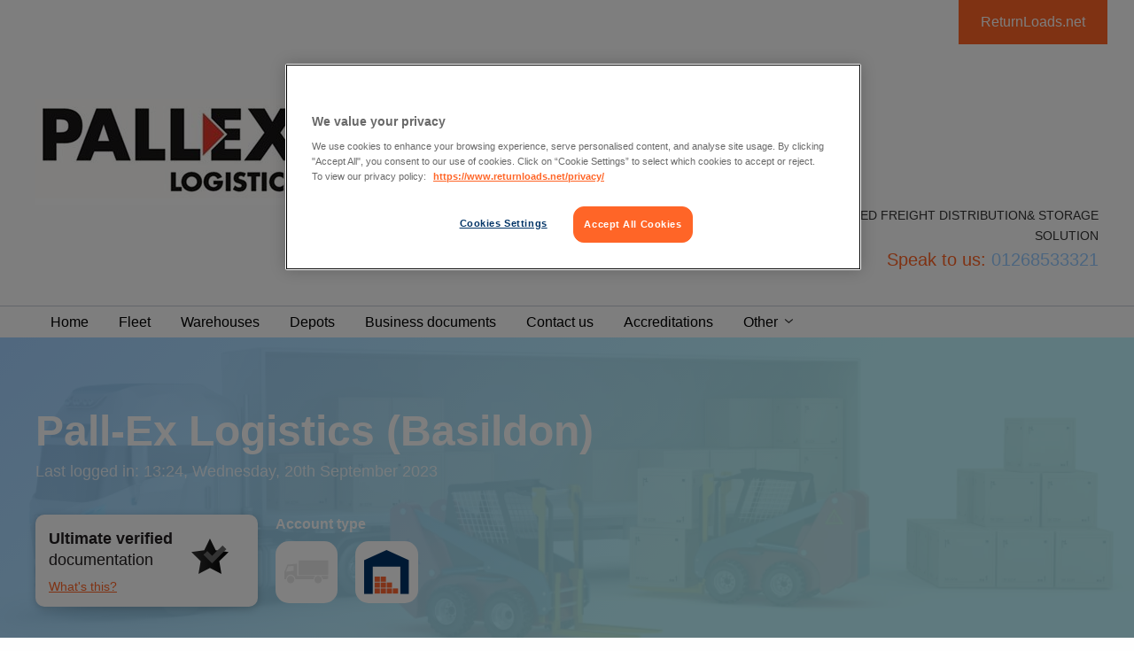

--- FILE ---
content_type: text/css
request_url: https://www.returnloads.net/cmsglobalfiles/css/main.css?v=6.1.1+14
body_size: 110305
content:
@charset "UTF-8";
@import url(/_assets/lib/slick-carousel/slick/slick.css);
.tiny-font, .accounts-form .form-wrap .input-collection .smaller {
  font-size: 0.5625rem; }
  @media screen and (min-width: 64em) {
    .tiny-font, .accounts-form .form-wrap .input-collection .smaller {
      font-size: 0.875rem; } }

.small-font, .results-expanded .expanded_map .smallprint, .featured-loads .featured-load .featured-load--cta, .pager ol li a, .edit-profile .gallery-wrap .sub, .edit-profile .profile-tabs a span.sub {
  font-size: 0.625rem; }
  @media screen and (min-width: 64em) {
    .small-font, .results-expanded .expanded_map .smallprint, .featured-loads .featured-load .featured-load--cta, .pager ol li a, .edit-profile .gallery-wrap .sub, .edit-profile .profile-tabs a span.sub {
      font-size: 0.75rem; } }

.body-font, input[type="text"],
input[type="password"],
textarea, .load-wizard .title, .load-wizard .step-map .map-markers .map-marker, .content-row li, .content-row p, .one-liner p, .results-table .result-row .result-cell, .results-expanded .expanded__summary, .results-expanded dl dt,
.results-expanded dl dd, .featured-loads .featured-load .featured-load--desc, .chequer-grid a.chequer-item .chequer-item--desc, .blog-feature .headline-wrap .date, .blog-recent .date, .blog-recent .headline, .blog-list .date, .accounts-form.sign-up .signup .input-pair label, .signup-notifications p, .signup-billing p, .signup-billing .payment-pod, .signup-billing .payment-pod .decal .decal-small, .signup-membership p, .signup-membership .membership-pod, .package-reference.responsive-table table tr.plan-prices td span, .testimonials .testimionial-slides-wrap .testimonial-slides .attribution, .microsite .main-nav ul li a, .microsite-page p, .microsite-page figure figcaption, .microsite-page .recent-journeys ul li .recent-desc, .microsite-page .page-section p, .microsite-docs .document-grid .doc-item .doc-text .doc-title, .microsite-gallery .microsite-gallery-slides .ms-gallery--caption, .microsite-reviews .review-date, .map-info-wrap.map-info-wrap__dashboard .company-name, .header.logged-in .header-title, .header.logged-in .header-supplememtal-links, .header.logged-in .header-supplemental, .header.logged-in .account-menu, .dashboard-panel .title .title-link, .dashboard-panel div.menu-item, .dashboard-panel .review-count, .dashboard-panel .review-type, .dashboard-panel .rating-summary .rating-title, .dashboard-panel .rating-summary .rating-stats .rating-item, .dashboard-panel .verified-status .verified-description, .dashboard-panel .dashboard-link a, .dashboard-panel.dashboard-panel__accounts .columns, .dashboard-panel .sub-title, .dashboard-panel .notification-form-wrap label,
.dashboard-panel .notification-form-wrap select, .dashboard-panel .notification-fieldnames,
.dashboard-panel .notification-summary, .businessdocs-warning, .accounts-form, .accounts-form .form-wrap label,
.accounts-form .form-wrap input, .reviews, .reveal--intro p, .multiple-loads .from-to-section .input-group .label-replacement,
.multiple-loads .from-to-section .input-group label, .multiple-loads .load-types-select h3, .multiple-loads .load-types-select label, .edit-profile .profile-section label, .edit-profile .profile-section input,
.edit-profile .profile-section textarea, .edit-profile .profile-section .help, .edit-profile .profile-tabs a, .ui-autocomplete li, .responsive-table table td, .responsive-table table th, .business-documents .document .document-info .document-type, .sold-load-modal .reveal--intro p {
  font-size: 0.75rem; }
  @media screen and (min-width: 64em) {
    .body-font, input[type="text"],
    input[type="password"],
    textarea, .load-wizard .title, .load-wizard .step-map .map-markers .map-marker, .content-row li, .content-row p, .one-liner p, .results-table .result-row .result-cell, .results-expanded .expanded__summary, .results-expanded dl dt,
    .results-expanded dl dd, .featured-loads .featured-load .featured-load--desc, .chequer-grid a.chequer-item .chequer-item--desc, .blog-feature .headline-wrap .date, .blog-recent .date, .blog-recent .headline, .blog-list .date, .accounts-form.sign-up .signup .input-pair label, .signup-notifications p, .signup-billing p, .signup-billing .payment-pod, .signup-billing .payment-pod .decal .decal-small, .signup-membership p, .signup-membership .membership-pod, .package-reference.responsive-table table tr.plan-prices td span, .testimonials .testimionial-slides-wrap .testimonial-slides .attribution, .microsite .main-nav ul li a, .microsite-page p, .microsite-page figure figcaption, .microsite-page .recent-journeys ul li .recent-desc, .microsite-page .page-section p, .microsite-docs .document-grid .doc-item .doc-text .doc-title, .microsite-gallery .microsite-gallery-slides .ms-gallery--caption, .microsite-reviews .review-date, .map-info-wrap.map-info-wrap__dashboard .company-name, .header.logged-in .header-title, .header.logged-in .header-supplememtal-links, .header.logged-in .header-supplemental, .header.logged-in .account-menu, .dashboard-panel .title .title-link, .dashboard-panel div.menu-item, .dashboard-panel .review-count, .dashboard-panel .review-type, .dashboard-panel .rating-summary .rating-title, .dashboard-panel .rating-summary .rating-stats .rating-item, .dashboard-panel .verified-status .verified-description, .dashboard-panel .dashboard-link a, .dashboard-panel.dashboard-panel__accounts .columns, .dashboard-panel .sub-title, .dashboard-panel .notification-form-wrap label,
    .dashboard-panel .notification-form-wrap select, .dashboard-panel .notification-fieldnames,
    .dashboard-panel .notification-summary, .businessdocs-warning, .accounts-form, .accounts-form .form-wrap label,
    .accounts-form .form-wrap input, .reviews, .reveal--intro p, .multiple-loads .from-to-section .input-group .label-replacement,
    .multiple-loads .from-to-section .input-group label, .multiple-loads .load-types-select h3, .multiple-loads .load-types-select label, .edit-profile .profile-section label, .edit-profile .profile-section input,
    .edit-profile .profile-section textarea, .edit-profile .profile-section .help, .edit-profile .profile-tabs a, .ui-autocomplete li, .responsive-table table td, .responsive-table table th, .business-documents .document .document-info .document-type, .sold-load-modal .reveal--intro p {
      font-size: 1rem; } }

.feature-font, .results-table .result-row .result-cell .route-name, .results-expanded .expanded__title, .results-expanded .expanded__summary .summary__ref, .results-expanded .expanded__route, .featured-loads .featured-load .featured-load--co, .featured-loads .featured-load .featured-load--route, .chequer-grid a.chequer-item .chequer-item--title, .blog-feature .headline-wrap .title, .blog-recent .title, .blog-list .title, .blog-list .headline, ul.key-features li.no-icon, .signup-notifications h3, .signup-billing h3, .signup-billing .payment-separator, .signup-billing .payment-pod .title, .signup-membership h3, .signup-membership .payment-separator, .signup-membership .membership-pod .title, .package-reference.responsive-table table tr.plan-prices td, .login-to-continue h2, .testimonials h2, .powered-by p, .microsite-page .microsite-page--intro, .microsite-page .recent-journeys .title, .microsite-page h2, .microsite-docs .title-row .panel-title, .microsite-gallery .intro h2, .microsite-reviews .intro h2, .microsite-reviews .route-desc, .dashboard-panel .verified-status .verified-level, .accounts-form .region-selected, .accounts-form h3, .accounts-form .form-side-panel .title, .form-side-hints .title, .form-side-hints .hint-item .hint-item--title .step-number, .reveal--intro .title, .multiple-loads .load-types-select h2, .sold-load-modal .reveal--intro .title {
  font-size: 1.125rem; }
  @media screen and (min-width: 64em) {
    .feature-font, .results-table .result-row .result-cell .route-name, .results-expanded .expanded__title, .results-expanded .expanded__summary .summary__ref, .results-expanded .expanded__route, .featured-loads .featured-load .featured-load--co, .featured-loads .featured-load .featured-load--route, .chequer-grid a.chequer-item .chequer-item--title, .blog-feature .headline-wrap .title, .blog-recent .title, .blog-list .title, .blog-list .headline, ul.key-features li.no-icon, .signup-notifications h3, .signup-billing h3, .signup-billing .payment-separator, .signup-billing .payment-pod .title, .signup-membership h3, .signup-membership .payment-separator, .signup-membership .membership-pod .title, .package-reference.responsive-table table tr.plan-prices td, .login-to-continue h2, .testimonials h2, .powered-by p, .microsite-page .microsite-page--intro, .microsite-page .recent-journeys .title, .microsite-page h2, .microsite-docs .title-row .panel-title, .microsite-gallery .intro h2, .microsite-reviews .intro h2, .microsite-reviews .route-desc, .dashboard-panel .verified-status .verified-level, .accounts-form .region-selected, .accounts-form h3, .accounts-form .form-side-panel .title, .form-side-hints .title, .form-side-hints .hint-item .hint-item--title .step-number, .reveal--intro .title, .multiple-loads .load-types-select h2, .sold-load-modal .reveal--intro .title {
      font-size: 1.5rem; } }

.large-font, .title-text, .knockout-text, .content-row__app-ad .title, .accounts-form h1, .accounts-form h2, .results-expanded .expanded__summary .summary__name, .featured-info h2, .faqs .title, .question-cta .title, .accounts-form.sign-up .signup h1, .accounts-form.sign-up .signup h2, .signup-notifications h2, .signup-billing h2, .signup-billing .payment-pod .price, .signup-membership h2, .signup-membership .membership-pod .price, .title-panel.microsite .company {
  font-size: 1.5rem; }
  @media screen and (min-width: 64em) {
    .large-font, .title-text, .knockout-text, .content-row__app-ad .title, .accounts-form h1, .accounts-form h2, .results-expanded .expanded__summary .summary__name, .featured-info h2, .faqs .title, .question-cta .title, .accounts-form.sign-up .signup h1, .accounts-form.sign-up .signup h2, .signup-notifications h2, .signup-billing h2, .signup-billing .payment-pod .price, .signup-membership h2, .signup-membership .membership-pod .price, .title-panel.microsite .company {
      font-size: 2.25rem; } }

.medium-font, .load-wizard .map-selected-counties ul li, .load-wizard .step-intro .step-description h3, .featured-info p.intro, .faqs .accordion-title, .faqs .accordion-content, .blog-feature .excerpt, ul.key-features li, .testimonials .testimionial-slides-wrap .testimonial-slides .testimonial, .microsite-header .phonenumbers .phone-desc, .title-panel.microsite p, .depots .accordion-title, .depots .accordion-content, .reviews .tabs li.tabs-title > a {
  font-size: 0.9375rem; }
  @media screen and (min-width: 40em) {
    .medium-font, .load-wizard .map-selected-counties ul li, .load-wizard .step-intro .step-description h3, .featured-info p.intro, .faqs .accordion-title, .faqs .accordion-content, .blog-feature .excerpt, ul.key-features li, .testimonials .testimionial-slides-wrap .testimonial-slides .testimonial, .microsite-header .phonenumbers .phone-desc, .title-panel.microsite p, .depots .accordion-title, .depots .accordion-content, .reviews .tabs li.tabs-title > a {
      font-size: 0.75rem; } }
  @media screen and (min-width: 64em) {
    .medium-font, .load-wizard .map-selected-counties ul li, .load-wizard .step-intro .step-description h3, .featured-info p.intro, .faqs .accordion-title, .faqs .accordion-content, .blog-feature .excerpt, ul.key-features li, .testimonials .testimionial-slides-wrap .testimonial-slides .testimonial, .microsite-header .phonenumbers .phone-desc, .title-panel.microsite p, .depots .accordion-title, .depots .accordion-content, .reviews .tabs li.tabs-title > a {
      font-size: 1.125rem; } }

.title-text, .knockout-text, .content-row__app-ad .title, .accounts-form h1, .accounts-form h2 {
  font-weight: bold;
  line-height: 1; }
  @media screen and (min-width: 64em) {
    .title-text, .knockout-text, .content-row__app-ad .title, .accounts-form h1, .accounts-form h2 {
      font-size: 3rem; } }

.knockout-text, .content-row__app-ad .title {
  text-transform: uppercase; }

.header2, .content-row h2, .special-template-title {
  font-size: 1.5rem;
  line-height: 1.1;
  font-weight: bold; }
  @media screen and (min-width: 64em) {
    .header2, .content-row h2, .special-template-title {
      font-size: 2.25rem; } }

.header3, .content-row h3 {
  font-size: 1.125rem;
  font-weight: bold; }
  @media screen and (min-width: 64em) {
    .header3, .content-row h3 {
      font-size: 1.5rem; } }

.header4, .content-row h4 {
  font-size: 0.75rem;
  font-weight: bold; }
  @media screen and (min-width: 64em) {
    .header4, .content-row h4 {
      font-size: 1.125rem; } }

.dash-title, .dashboard-panel .title, .reviews .review-summary .summary--section .summary--highlight {
  font-size: 0.9375rem;
  line-height: 1; }
  @media screen and (min-width: 64em) {
    .dash-title, .dashboard-panel .title, .reviews .review-summary .summary--section .summary--highlight {
      font-size: 1.5rem; } }

.separator20 {
  margin-bottom: 1.25rem; }

/**
 * Foundation for Sites by ZURB
 * Version 6.1.2
 * foundation.zurb.com
 * Licensed under MIT Open Source
 */
.datepicker {
  display: none;
  position: absolute;
  padding: 4px;
  margin-top: 1px;
  direction: ltr; }
  .datepicker.dropdown-menu {
    position: absolute;
    top: 100%;
    left: 0;
    z-index: 1000;
    float: left;
    display: none;
    min-width: 160px;
    list-style: none;
    background-color: #fff;
    border: 1px solid rgba(0, 0, 0, 0.2);
    border-radius: 5px;
    box-shadow: 0 5px 10px rgba(0, 0, 0, 0.2);
    background-clip: padding-box;
    *border-right-width: 2px;
    *border-bottom-width: 2px;
    color: #333;
    font-size: 13px;
    line-height: 18px; }
    .datepicker.dropdown-menu th {
      padding: 4px 5px; }
    .datepicker.dropdown-menu td {
      padding: 4px 5px; }
  .datepicker table {
    border: 0;
    margin: 0;
    width: auto; }
    .datepicker table tr td span {
      display: block;
      width: 23%;
      height: 54px;
      line-height: 54px;
      float: left;
      margin: 1%;
      cursor: pointer; }
  .datepicker td {
    text-align: center;
    width: 20px;
    height: 20px;
    border: 0;
    font-size: 12px;
    padding: 4px 8px;
    background: #fff;
    cursor: pointer; }
    .datepicker td.active.day, .datepicker td.active.year {
      background: #2ba6cb; }
    .datepicker td.old, .datepicker td.new {
      color: #999; }
    .datepicker td span.active {
      background: #2ba6cb; }
    .datepicker td.day.disabled {
      color: #eee; }
  .datepicker th {
    text-align: center;
    width: 20px;
    height: 20px;
    border: 0;
    font-size: 12px;
    padding: 4px 8px;
    background: #fff;
    cursor: pointer; }
    .datepicker th.active.day, .datepicker th.active.year {
      background: #2ba6cb; }
    .datepicker th.date-switch {
      width: 145px; }
    .datepicker th span.active {
      background: #2ba6cb; }
  .datepicker .cw {
    font-size: 10px;
    width: 12px;
    padding: 0 2px 0 5px;
    vertical-align: middle; }
  .datepicker.days div.datepicker-days {
    display: block; }
  .datepicker.months div.datepicker-months {
    display: block; }
  .datepicker.years div.datepicker-years {
    display: block; }
  .datepicker thead tr:first-child th {
    cursor: pointer; }
    .datepicker thead tr:first-child th.cw {
      cursor: default;
      background-color: transparent; }
  .datepicker tfoot tr:first-child th {
    cursor: pointer; }

.datepicker-inline {
  width: 220px; }

.datepicker-rtl {
  direction: rtl; }
  .datepicker-rtl table tr td span {
    float: right; }

.datepicker-dropdown {
  top: 0;
  left: 0; }
  .datepicker-dropdown:before {
    content: '';
    display: inline-block;
    border-left: 7px solid transparent;
    border-right: 7px solid transparent;
    border-bottom: 7px solid #ccc;
    border-bottom-color: 1px solid rgba(0, 0, 0, 0.2);
    position: absolute;
    top: -7px;
    left: 6px; }
  .datepicker-dropdown:after {
    content: '';
    display: inline-block;
    border-left: 6px solid transparent;
    border-right: 6px solid transparent;
    border-bottom: 6px solid #fff;
    position: absolute;
    top: -6px;
    left: 7px; }

.datepicker > div,
.datepicker-dropdown::before,
.datepicker-dropdown::after {
  display: none; }

.datepicker-close {
  position: absolute;
  top: -30px;
  right: 0;
  width: 15px;
  height: 30px;
  padding: 0;
  display: none; }

.table-striped .datepicker table tr td,
.table-striped .datepicker table tr th {
  background-color: transparent; }

.slide-in-down.mui-enter {
  transition-duration: 500ms;
  transition-timing-function: linear;
  -ms-transform: translateY(-100%);
  transform: translateY(-100%);
  transition-property: transform, opacity;
  -webkit-backface-visibility: hidden;
  backface-visibility: hidden; }

.slide-in-down.mui-enter.mui-enter-active {
  -ms-transform: translateY(0);
  transform: translateY(0); }

.slide-in-left.mui-enter {
  transition-duration: 500ms;
  transition-timing-function: linear;
  -ms-transform: translateX(-100%);
  transform: translateX(-100%);
  transition-property: transform, opacity;
  -webkit-backface-visibility: hidden;
  backface-visibility: hidden; }

.slide-in-left.mui-enter.mui-enter-active {
  -ms-transform: translateX(0);
  transform: translateX(0); }

.slide-in-up.mui-enter {
  transition-duration: 500ms;
  transition-timing-function: linear;
  -ms-transform: translateY(100%);
  transform: translateY(100%);
  transition-property: transform, opacity;
  -webkit-backface-visibility: hidden;
  backface-visibility: hidden; }

.slide-in-up.mui-enter.mui-enter-active {
  -ms-transform: translateY(0);
  transform: translateY(0); }

.slide-in-right.mui-enter {
  transition-duration: 500ms;
  transition-timing-function: linear;
  -ms-transform: translateX(100%);
  transform: translateX(100%);
  transition-property: transform, opacity;
  -webkit-backface-visibility: hidden;
  backface-visibility: hidden; }

.slide-in-right.mui-enter.mui-enter-active {
  -ms-transform: translateX(0);
  transform: translateX(0); }

.slide-out-down.mui-leave {
  transition-duration: 500ms;
  transition-timing-function: linear;
  -ms-transform: translateY(0);
  transform: translateY(0);
  transition-property: transform, opacity;
  -webkit-backface-visibility: hidden;
  backface-visibility: hidden; }

.slide-out-down.mui-leave.mui-leave-active {
  -ms-transform: translateY(100%);
  transform: translateY(100%); }

.slide-out-right.mui-leave {
  transition-duration: 500ms;
  transition-timing-function: linear;
  -ms-transform: translateX(0);
  transform: translateX(0);
  transition-property: transform, opacity;
  -webkit-backface-visibility: hidden;
  backface-visibility: hidden; }

.slide-out-right.mui-leave.mui-leave-active {
  -ms-transform: translateX(100%);
  transform: translateX(100%); }

.slide-out-up.mui-leave {
  transition-duration: 500ms;
  transition-timing-function: linear;
  -ms-transform: translateY(0);
  transform: translateY(0);
  transition-property: transform, opacity;
  -webkit-backface-visibility: hidden;
  backface-visibility: hidden; }

.slide-out-up.mui-leave.mui-leave-active {
  -ms-transform: translateY(-100%);
  transform: translateY(-100%); }

.slide-out-left.mui-leave {
  transition-duration: 500ms;
  transition-timing-function: linear;
  -ms-transform: translateX(0);
  transform: translateX(0);
  transition-property: transform, opacity;
  -webkit-backface-visibility: hidden;
  backface-visibility: hidden; }

.slide-out-left.mui-leave.mui-leave-active {
  -ms-transform: translateX(-100%);
  transform: translateX(-100%); }

.fade-in.mui-enter {
  transition-duration: 500ms;
  transition-timing-function: linear;
  opacity: 0;
  transition-property: opacity; }

.fade-in.mui-enter.mui-enter-active {
  opacity: 1; }

.fade-out.mui-leave {
  transition-duration: 500ms;
  transition-timing-function: linear;
  opacity: 1;
  transition-property: opacity; }

.fade-out.mui-leave.mui-leave-active {
  opacity: 0; }

.hinge-in-from-top.mui-enter {
  transition-duration: 500ms;
  transition-timing-function: linear;
  transform: perspective(2000px) rotateX(-90deg);
  -ms-transform-origin: top;
  transform-origin: top;
  transition-property: transform, opacity;
  opacity: 0; }

.hinge-in-from-top.mui-enter.mui-enter-active {
  transform: perspective(2000px) rotate(0deg);
  opacity: 1; }

.hinge-in-from-right.mui-enter {
  transition-duration: 500ms;
  transition-timing-function: linear;
  transform: perspective(2000px) rotateY(-90deg);
  -ms-transform-origin: right;
  transform-origin: right;
  transition-property: transform, opacity;
  opacity: 0; }

.hinge-in-from-right.mui-enter.mui-enter-active {
  transform: perspective(2000px) rotate(0deg);
  opacity: 1; }

.hinge-in-from-bottom.mui-enter {
  transition-duration: 500ms;
  transition-timing-function: linear;
  transform: perspective(2000px) rotateX(90deg);
  -ms-transform-origin: bottom;
  transform-origin: bottom;
  transition-property: transform, opacity;
  opacity: 0; }

.hinge-in-from-bottom.mui-enter.mui-enter-active {
  transform: perspective(2000px) rotate(0deg);
  opacity: 1; }

.hinge-in-from-left.mui-enter {
  transition-duration: 500ms;
  transition-timing-function: linear;
  transform: perspective(2000px) rotateY(90deg);
  -ms-transform-origin: left;
  transform-origin: left;
  transition-property: transform, opacity;
  opacity: 0; }

.hinge-in-from-left.mui-enter.mui-enter-active {
  transform: perspective(2000px) rotate(0deg);
  opacity: 1; }

.hinge-in-from-middle-x.mui-enter {
  transition-duration: 500ms;
  transition-timing-function: linear;
  transform: perspective(2000px) rotateX(-90deg);
  -ms-transform-origin: center;
  transform-origin: center;
  transition-property: transform, opacity;
  opacity: 0; }

.hinge-in-from-middle-x.mui-enter.mui-enter-active {
  transform: perspective(2000px) rotate(0deg);
  opacity: 1; }

.hinge-in-from-middle-y.mui-enter {
  transition-duration: 500ms;
  transition-timing-function: linear;
  transform: perspective(2000px) rotateY(-90deg);
  -ms-transform-origin: center;
  transform-origin: center;
  transition-property: transform, opacity;
  opacity: 0; }

.hinge-in-from-middle-y.mui-enter.mui-enter-active {
  transform: perspective(2000px) rotate(0deg);
  opacity: 1; }

.hinge-out-from-top.mui-leave {
  transition-duration: 500ms;
  transition-timing-function: linear;
  transform: perspective(2000px) rotate(0deg);
  -ms-transform-origin: top;
  transform-origin: top;
  transition-property: transform, opacity;
  opacity: 1; }

.hinge-out-from-top.mui-leave.mui-leave-active {
  transform: perspective(2000px) rotateX(-90deg);
  opacity: 0; }

.hinge-out-from-right.mui-leave {
  transition-duration: 500ms;
  transition-timing-function: linear;
  transform: perspective(2000px) rotate(0deg);
  -ms-transform-origin: right;
  transform-origin: right;
  transition-property: transform, opacity;
  opacity: 1; }

.hinge-out-from-right.mui-leave.mui-leave-active {
  transform: perspective(2000px) rotateY(-90deg);
  opacity: 0; }

.hinge-out-from-bottom.mui-leave {
  transition-duration: 500ms;
  transition-timing-function: linear;
  transform: perspective(2000px) rotate(0deg);
  -ms-transform-origin: bottom;
  transform-origin: bottom;
  transition-property: transform, opacity;
  opacity: 1; }

.hinge-out-from-bottom.mui-leave.mui-leave-active {
  transform: perspective(2000px) rotateX(90deg);
  opacity: 0; }

.hinge-out-from-left.mui-leave {
  transition-duration: 500ms;
  transition-timing-function: linear;
  transform: perspective(2000px) rotate(0deg);
  -ms-transform-origin: left;
  transform-origin: left;
  transition-property: transform, opacity;
  opacity: 1; }

.hinge-out-from-left.mui-leave.mui-leave-active {
  transform: perspective(2000px) rotateY(90deg);
  opacity: 0; }

.hinge-out-from-middle-x.mui-leave {
  transition-duration: 500ms;
  transition-timing-function: linear;
  transform: perspective(2000px) rotate(0deg);
  -ms-transform-origin: center;
  transform-origin: center;
  transition-property: transform, opacity;
  opacity: 1; }

.hinge-out-from-middle-x.mui-leave.mui-leave-active {
  transform: perspective(2000px) rotateX(-90deg);
  opacity: 0; }

.hinge-out-from-middle-y.mui-leave {
  transition-duration: 500ms;
  transition-timing-function: linear;
  transform: perspective(2000px) rotate(0deg);
  -ms-transform-origin: center;
  transform-origin: center;
  transition-property: transform, opacity;
  opacity: 1; }

.hinge-out-from-middle-y.mui-leave.mui-leave-active {
  transform: perspective(2000px) rotateY(-90deg);
  opacity: 0; }

.scale-in-up.mui-enter {
  transition-duration: 500ms;
  transition-timing-function: linear;
  -ms-transform: scale(0.5);
  transform: scale(0.5);
  transition-property: transform, opacity;
  opacity: 0; }

.scale-in-up.mui-enter.mui-enter-active {
  -ms-transform: scale(1);
  transform: scale(1);
  opacity: 1; }

.scale-in-down.mui-enter {
  transition-duration: 500ms;
  transition-timing-function: linear;
  -ms-transform: scale(1.5);
  transform: scale(1.5);
  transition-property: transform, opacity;
  opacity: 0; }

.scale-in-down.mui-enter.mui-enter-active {
  -ms-transform: scale(1);
  transform: scale(1);
  opacity: 1; }

.scale-out-up.mui-leave {
  transition-duration: 500ms;
  transition-timing-function: linear;
  -ms-transform: scale(1);
  transform: scale(1);
  transition-property: transform, opacity;
  opacity: 1; }

.scale-out-up.mui-leave.mui-leave-active {
  -ms-transform: scale(1.5);
  transform: scale(1.5);
  opacity: 0; }

.scale-out-down.mui-leave {
  transition-duration: 500ms;
  transition-timing-function: linear;
  -ms-transform: scale(1);
  transform: scale(1);
  transition-property: transform, opacity;
  opacity: 1; }

.scale-out-down.mui-leave.mui-leave-active {
  -ms-transform: scale(0.5);
  transform: scale(0.5);
  opacity: 0; }

.spin-in.mui-enter {
  transition-duration: 500ms;
  transition-timing-function: linear;
  -ms-transform: rotate(-0.75turn);
  transform: rotate(-0.75turn);
  transition-property: transform, opacity;
  opacity: 0; }

.spin-in.mui-enter.mui-enter-active {
  -ms-transform: rotate(0);
  transform: rotate(0);
  opacity: 1; }

.spin-out.mui-leave {
  transition-duration: 500ms;
  transition-timing-function: linear;
  -ms-transform: rotate(0);
  transform: rotate(0);
  transition-property: transform, opacity;
  opacity: 1; }

.spin-out.mui-leave.mui-leave-active {
  -ms-transform: rotate(0.75turn);
  transform: rotate(0.75turn);
  opacity: 0; }

.spin-in-ccw.mui-enter {
  transition-duration: 500ms;
  transition-timing-function: linear;
  -ms-transform: rotate(0.75turn);
  transform: rotate(0.75turn);
  transition-property: transform, opacity;
  opacity: 0; }

.spin-in-ccw.mui-enter.mui-enter-active {
  -ms-transform: rotate(0);
  transform: rotate(0);
  opacity: 1; }

.spin-out-ccw.mui-leave {
  transition-duration: 500ms;
  transition-timing-function: linear;
  -ms-transform: rotate(0);
  transform: rotate(0);
  transition-property: transform, opacity;
  opacity: 1; }

.spin-out-ccw.mui-leave.mui-leave-active {
  -ms-transform: rotate(-0.75turn);
  transform: rotate(-0.75turn);
  opacity: 0; }

.slow {
  transition-duration: 750ms !important; }

.fast {
  transition-duration: 250ms !important; }

.linear {
  transition-timing-function: linear !important; }

.ease {
  transition-timing-function: ease !important; }

.ease-in {
  transition-timing-function: ease-in !important; }

.ease-out {
  transition-timing-function: ease-out !important; }

.ease-in-out {
  transition-timing-function: ease-in-out !important; }

.bounce-in {
  transition-timing-function: cubic-bezier(0.485, 0.155, 0.24, 1.245) !important; }

.bounce-out {
  transition-timing-function: cubic-bezier(0.485, 0.155, 0.515, 0.845) !important; }

.bounce-in-out {
  transition-timing-function: cubic-bezier(0.76, -0.245, 0.24, 1.245) !important; }

.short-delay {
  transition-delay: 300ms !important; }

.long-delay {
  transition-delay: 700ms !important; }

/*! normalize.css v3.0.3 | MIT License | github.com/necolas/normalize.css */
/**
   * 1. Set default font family to sans-serif.
   * 2. Prevent iOS and IE text size adjust after device orientation change,
   *    without disabling user zoom.
   */
html {
  font-family: sans-serif;
  /* 1 */
  -ms-text-size-adjust: 100%;
  /* 2 */
  -webkit-text-size-adjust: 100%;
  /* 2 */ }

/**
   * Remove default margin.
   */
body {
  margin: 0; }

/* HTML5 display definitions
     ========================================================================== */
/**
   * Correct `block` display not defined for any HTML5 element in IE 8/9.
   * Correct `block` display not defined for `details` or `summary` in IE 10/11
   * and Firefox.
   * Correct `block` display not defined for `main` in IE 11.
   */
article,
aside,
details,
figcaption,
figure,
footer,
header,
hgroup,
main,
menu,
nav,
section,
summary {
  display: block; }

/**
   * 1. Correct `inline-block` display not defined in IE 8/9.
   * 2. Normalize vertical alignment of `progress` in Chrome, Firefox, and Opera.
   */
audio,
canvas,
progress,
video {
  display: inline-block;
  /* 1 */
  vertical-align: baseline;
  /* 2 */ }

/**
   * Prevent modern browsers from displaying `audio` without controls.
   * Remove excess height in iOS 5 devices.
   */
audio:not([controls]) {
  display: none;
  height: 0; }

/**
   * Address `[hidden]` styling not present in IE 8/9/10.
   * Hide the `template` element in IE 8/9/10/11, Safari, and Firefox < 22.
   */
[hidden],
template {
  display: none; }

/* Links
     ========================================================================== */
/**
   * Remove the gray background color from active links in IE 10.
   */
a {
  background-color: transparent; }

/**
   * Improve readability of focused elements when they are also in an
   * active/hover state.
   */
a:active,
a:hover {
  outline: 0; }

/* Text-level semantics
     ========================================================================== */
/**
   * Address styling not present in IE 8/9/10/11, Safari, and Chrome.
   */
abbr[title] {
  border-bottom: 1px dotted; }

/**
   * Address style set to `bolder` in Firefox 4+, Safari, and Chrome.
   */
b,
strong {
  font-weight: bold; }

/**
   * Address styling not present in Safari and Chrome.
   */
dfn {
  font-style: italic; }

/**
   * Address variable `h1` font-size and margin within `section` and `article`
   * contexts in Firefox 4+, Safari, and Chrome.
   */
h1 {
  font-size: 2em;
  margin: 0.67em 0; }

/**
   * Address styling not present in IE 8/9.
   */
mark {
  background: #ff0;
  color: #000; }

/**
   * Address inconsistent and variable font size in all browsers.
   */
small {
  font-size: 80%; }

/**
   * Prevent `sub` and `sup` affecting `line-height` in all browsers.
   */
sub,
sup {
  font-size: 75%;
  line-height: 0;
  position: relative;
  vertical-align: baseline; }

sup {
  top: -0.5em; }

sub {
  bottom: -0.25em; }

/* Embedded content
     ========================================================================== */
/**
   * Remove border when inside `a` element in IE 8/9/10.
   */
img {
  border: 0; }

/**
   * Correct overflow not hidden in IE 9/10/11.
   */
svg:not(:root) {
  overflow: hidden; }

/* Grouping content
     ========================================================================== */
/**
   * Address margin not present in IE 8/9 and Safari.
   */
figure {
  margin: 1em 40px; }

/**
   * Address differences between Firefox and other browsers.
   */
hr {
  box-sizing: content-box;
  height: 0; }

/**
   * Contain overflow in all browsers.
   */
pre {
  overflow: auto; }

/**
   * Address odd `em`-unit font size rendering in all browsers.
   */
code,
kbd,
pre,
samp {
  font-family: monospace, monospace;
  font-size: 1em; }

/* Forms
     ========================================================================== */
/**
   * Known limitation: by default, Chrome and Safari on OS X allow very limited
   * styling of `select`, unless a `border` property is set.
   */
/**
   * 1. Correct color not being inherited.
   *    Known issue: affects color of disabled elements.
   * 2. Correct font properties not being inherited.
   * 3. Address margins set differently in Firefox 4+, Safari, and Chrome.
   */
button,
input,
optgroup,
select,
textarea {
  color: inherit;
  /* 1 */
  font: inherit;
  /* 2 */
  margin: 0;
  /* 3 */ }

/**
   * Address `overflow` set to `hidden` in IE 8/9/10/11.
   */
button {
  overflow: visible; }

/**
   * Address inconsistent `text-transform` inheritance for `button` and `select`.
   * All other form control elements do not inherit `text-transform` values.
   * Correct `button` style inheritance in Firefox, IE 8/9/10/11, and Opera.
   * Correct `select` style inheritance in Firefox.
   */
button,
select {
  text-transform: none; }

/**
   * 1. Avoid the WebKit bug in Android 4.0.* where (2) destroys native `audio`
   *    and `video` controls.
   * 2. Correct inability to style clickable `input` types in iOS.
   * 3. Improve usability and consistency of cursor style between image-type
   *    `input` and others.
   */
button,
html input[type="button"],
input[type="reset"],
input[type="submit"] {
  -webkit-appearance: button;
  /* 2 */
  cursor: pointer;
  /* 3 */ }

/**
   * Re-set default cursor for disabled elements.
   */
button[disabled],
html input[disabled] {
  cursor: default; }

/**
   * Remove inner padding and border in Firefox 4+.
   */
button::-moz-focus-inner,
input::-moz-focus-inner {
  border: 0;
  padding: 0; }

/**
   * Address Firefox 4+ setting `line-height` on `input` using `!important` in
   * the UA stylesheet.
   */
input {
  line-height: normal; }

/**
   * It's recommended that you don't attempt to style these elements.
   * Firefox's implementation doesn't respect box-sizing, padding, or width.
   *
   * 1. Address box sizing set to `content-box` in IE 8/9/10.
   * 2. Remove excess padding in IE 8/9/10.
   */
input[type="checkbox"],
input[type="radio"] {
  box-sizing: border-box;
  /* 1 */
  padding: 0;
  /* 2 */ }

/**
   * Fix the cursor style for Chrome's increment/decrement buttons. For certain
   * `font-size` values of the `input`, it causes the cursor style of the
   * decrement button to change from `default` to `text`.
   */
input[type="number"]::-webkit-inner-spin-button,
input[type="number"]::-webkit-outer-spin-button {
  height: auto; }

/**
   * 1. Address `appearance` set to `searchfield` in Safari and Chrome.
   * 2. Address `box-sizing` set to `border-box` in Safari and Chrome.
   */
input[type="search"] {
  -webkit-appearance: textfield;
  /* 1 */
  box-sizing: content-box;
  /* 2 */ }

/**
   * Remove inner padding and search cancel button in Safari and Chrome on OS X.
   * Safari (but not Chrome) clips the cancel button when the search input has
   * padding (and `textfield` appearance).
   */
input[type="search"]::-webkit-search-cancel-button,
input[type="search"]::-webkit-search-decoration {
  -webkit-appearance: none; }

/**
   * Define consistent border, margin, and padding.
   * [NOTE] We don't enable this ruleset in Foundation, because we want the <fieldset> element to have plain styling.
   */
/* fieldset {
    border: 1px solid #c0c0c0;
    margin: 0 2px;
    padding: 0.35em 0.625em 0.75em;
  } */
/**
   * 1. Correct `color` not being inherited in IE 8/9/10/11.
   * 2. Remove padding so people aren't caught out if they zero out fieldsets.
   */
legend {
  border: 0;
  /* 1 */
  padding: 0;
  /* 2 */ }

/**
   * Remove default vertical scrollbar in IE 8/9/10/11.
   */
textarea {
  overflow: auto; }

/**
   * Don't inherit the `font-weight` (applied by a rule above).
   * NOTE: the default cannot safely be changed in Chrome and Safari on OS X.
   */
optgroup {
  font-weight: bold; }

/* Tables
     ========================================================================== */
/**
   * Remove most spacing between table cells.
   */
table {
  border-collapse: collapse;
  border-spacing: 0; }

td,
th {
  padding: 0; }

.foundation-mq {
  font-family: "small=0em&medium=40em&large=64.0625em&xlarge=75em&xxlarge=101.875em&xxxlarge=112.5em"; }

html {
  font-size: 100%;
  box-sizing: border-box; }

*,
*:before,
*:after {
  box-sizing: inherit; }

body {
  padding: 0;
  margin: 0;
  font-family: Arial, "Helvetica Neue", Helvetica, Roboto, sans-serif;
  font-weight: normal;
  line-height: 1.5;
  color: #333333;
  background: #fefefe;
  -webkit-font-smoothing: antialiased;
  -moz-osx-font-smoothing: grayscale; }

img {
  max-width: 100%;
  height: auto;
  -ms-interpolation-mode: bicubic;
  display: inline-block;
  vertical-align: middle; }

textarea {
  height: auto;
  min-height: 50px;
  border-radius: 10px; }

select {
  width: 100%;
  border-radius: 10px; }

#map_canvas img,
#map_canvas embed,
#map_canvas object,
.map_canvas img,
.map_canvas embed,
.map_canvas object,
.mqa-display img,
.mqa-display embed,
.mqa-display object {
  max-width: none !important; }

button {
  -webkit-appearance: none;
  -moz-appearance: none;
  background: transparent;
  padding: 0;
  border: 0;
  border-radius: 10px;
  line-height: 1; }

.is-visible {
  display: block !important; }

.is-hidden {
  display: none !important; }

.row {
  max-width: 76.25rem;
  margin-left: auto;
  margin-right: auto; }
  .row::before, .row::after {
    content: ' ';
    display: table; }
  .row::after {
    clear: both; }
  .row.collapse > .column, .row.collapse > .columns {
    padding-left: 0;
    padding-right: 0; }
  .row .row {
    margin-left: -0.625rem;
    margin-right: -0.625rem; }
    .row .row.collapse {
      margin-left: 0;
      margin-right: 0; }
  .row.expanded {
    max-width: none; }
    .row.expanded .row {
      margin-left: auto;
      margin-right: auto; }

.column, .columns {
  padding-left: 0.625rem;
  padding-right: 0.625rem;
  width: 100%;
  float: left; }
  .column:last-child:not(:first-child), .columns:last-child:not(:first-child) {
    float: right; }
  .column.end:last-child:last-child, .end.columns:last-child:last-child {
    float: left; }

.column.row.row, .row.row.columns {
  float: none; }
  .row .column.row.row, .row .row.row.columns {
    padding-left: 0;
    padding-right: 0;
    margin-left: 0;
    margin-right: 0; }

.small-1 {
  width: 8.33333%; }

.small-push-1 {
  position: relative;
  left: 8.33333%; }

.small-pull-1 {
  position: relative;
  left: -8.33333%; }

.small-offset-0 {
  margin-left: 0%; }

.small-2 {
  width: 16.66667%; }

.small-push-2 {
  position: relative;
  left: 16.66667%; }

.small-pull-2 {
  position: relative;
  left: -16.66667%; }

.small-offset-1 {
  margin-left: 8.33333%; }

.small-3 {
  width: 25%; }

.small-push-3 {
  position: relative;
  left: 25%; }

.small-pull-3 {
  position: relative;
  left: -25%; }

.small-offset-2 {
  margin-left: 16.66667%; }

.small-4 {
  width: 33.33333%; }

.small-push-4 {
  position: relative;
  left: 33.33333%; }

.small-pull-4 {
  position: relative;
  left: -33.33333%; }

.small-offset-3 {
  margin-left: 25%; }

.small-5 {
  width: 41.66667%; }

.small-push-5 {
  position: relative;
  left: 41.66667%; }

.small-pull-5 {
  position: relative;
  left: -41.66667%; }

.small-offset-4 {
  margin-left: 33.33333%; }

.small-6 {
  width: 50%; }

.small-push-6 {
  position: relative;
  left: 50%; }

.small-pull-6 {
  position: relative;
  left: -50%; }

.small-offset-5 {
  margin-left: 41.66667%; }

.small-7 {
  width: 58.33333%; }

.small-push-7 {
  position: relative;
  left: 58.33333%; }

.small-pull-7 {
  position: relative;
  left: -58.33333%; }

.small-offset-6 {
  margin-left: 50%; }

.small-8 {
  width: 66.66667%; }

.small-push-8 {
  position: relative;
  left: 66.66667%; }

.small-pull-8 {
  position: relative;
  left: -66.66667%; }

.small-offset-7 {
  margin-left: 58.33333%; }

.small-9 {
  width: 75%; }

.small-push-9 {
  position: relative;
  left: 75%; }

.small-pull-9 {
  position: relative;
  left: -75%; }

.small-offset-8 {
  margin-left: 66.66667%; }

.small-10 {
  width: 83.33333%; }

.small-push-10 {
  position: relative;
  left: 83.33333%; }

.small-pull-10 {
  position: relative;
  left: -83.33333%; }

.small-offset-9 {
  margin-left: 75%; }

.small-11 {
  width: 91.66667%; }

.small-push-11 {
  position: relative;
  left: 91.66667%; }

.small-pull-11 {
  position: relative;
  left: -91.66667%; }

.small-offset-10 {
  margin-left: 83.33333%; }

.small-12 {
  width: 100%; }

.small-offset-11 {
  margin-left: 91.66667%; }

.small-up-1 > .column, .small-up-1 > .columns {
  width: 100%;
  float: left; }
  .small-up-1 > .column:nth-of-type(1n), .small-up-1 > .columns:nth-of-type(1n) {
    clear: none; }
  .small-up-1 > .column:nth-of-type(1n+1), .small-up-1 > .columns:nth-of-type(1n+1) {
    clear: both; }
  .small-up-1 > .column:last-child, .small-up-1 > .columns:last-child {
    float: left; }

.small-up-2 > .column, .small-up-2 > .columns {
  width: 50%;
  float: left; }
  .small-up-2 > .column:nth-of-type(1n), .small-up-2 > .columns:nth-of-type(1n) {
    clear: none; }
  .small-up-2 > .column:nth-of-type(2n+1), .small-up-2 > .columns:nth-of-type(2n+1) {
    clear: both; }
  .small-up-2 > .column:last-child, .small-up-2 > .columns:last-child {
    float: left; }

.small-up-3 > .column, .small-up-3 > .columns {
  width: 33.33333%;
  float: left; }
  .small-up-3 > .column:nth-of-type(1n), .small-up-3 > .columns:nth-of-type(1n) {
    clear: none; }
  .small-up-3 > .column:nth-of-type(3n+1), .small-up-3 > .columns:nth-of-type(3n+1) {
    clear: both; }
  .small-up-3 > .column:last-child, .small-up-3 > .columns:last-child {
    float: left; }

.small-up-4 > .column, .small-up-4 > .columns {
  width: 25%;
  float: left; }
  .small-up-4 > .column:nth-of-type(1n), .small-up-4 > .columns:nth-of-type(1n) {
    clear: none; }
  .small-up-4 > .column:nth-of-type(4n+1), .small-up-4 > .columns:nth-of-type(4n+1) {
    clear: both; }
  .small-up-4 > .column:last-child, .small-up-4 > .columns:last-child {
    float: left; }

.small-up-5 > .column, .small-up-5 > .columns {
  width: 20%;
  float: left; }
  .small-up-5 > .column:nth-of-type(1n), .small-up-5 > .columns:nth-of-type(1n) {
    clear: none; }
  .small-up-5 > .column:nth-of-type(5n+1), .small-up-5 > .columns:nth-of-type(5n+1) {
    clear: both; }
  .small-up-5 > .column:last-child, .small-up-5 > .columns:last-child {
    float: left; }

.small-up-6 > .column, .small-up-6 > .columns {
  width: 16.66667%;
  float: left; }
  .small-up-6 > .column:nth-of-type(1n), .small-up-6 > .columns:nth-of-type(1n) {
    clear: none; }
  .small-up-6 > .column:nth-of-type(6n+1), .small-up-6 > .columns:nth-of-type(6n+1) {
    clear: both; }
  .small-up-6 > .column:last-child, .small-up-6 > .columns:last-child {
    float: left; }

.small-up-7 > .column, .small-up-7 > .columns {
  width: 14.28571%;
  float: left; }
  .small-up-7 > .column:nth-of-type(1n), .small-up-7 > .columns:nth-of-type(1n) {
    clear: none; }
  .small-up-7 > .column:nth-of-type(7n+1), .small-up-7 > .columns:nth-of-type(7n+1) {
    clear: both; }
  .small-up-7 > .column:last-child, .small-up-7 > .columns:last-child {
    float: left; }

.small-up-8 > .column, .small-up-8 > .columns {
  width: 12.5%;
  float: left; }
  .small-up-8 > .column:nth-of-type(1n), .small-up-8 > .columns:nth-of-type(1n) {
    clear: none; }
  .small-up-8 > .column:nth-of-type(8n+1), .small-up-8 > .columns:nth-of-type(8n+1) {
    clear: both; }
  .small-up-8 > .column:last-child, .small-up-8 > .columns:last-child {
    float: left; }

.small-collapse > .column, .small-collapse > .columns {
  padding-left: 0;
  padding-right: 0; }

.small-collapse .row {
  margin-left: 0;
  margin-right: 0; }

.small-uncollapse > .column, .small-uncollapse > .columns {
  padding-left: 0.625rem;
  padding-right: 0.625rem; }

.small-centered {
  float: none;
  margin-left: auto;
  margin-right: auto; }

.small-uncentered,
.small-push-0,
.small-pull-0 {
  position: static;
  margin-left: 0;
  margin-right: 0;
  float: left; }

@media screen and (min-width: 40em) {
  .medium-1 {
    width: 8.33333%; }
  .medium-push-1 {
    position: relative;
    left: 8.33333%; }
  .medium-pull-1 {
    position: relative;
    left: -8.33333%; }
  .medium-offset-0 {
    margin-left: 0%; }
  .medium-2 {
    width: 16.66667%; }
  .medium-push-2 {
    position: relative;
    left: 16.66667%; }
  .medium-pull-2 {
    position: relative;
    left: -16.66667%; }
  .medium-offset-1 {
    margin-left: 8.33333%; }
  .medium-3 {
    width: 25%; }
  .medium-push-3 {
    position: relative;
    left: 25%; }
  .medium-pull-3 {
    position: relative;
    left: -25%; }
  .medium-offset-2 {
    margin-left: 16.66667%; }
  .medium-4 {
    width: 33.33333%; }
  .medium-push-4 {
    position: relative;
    left: 33.33333%; }
  .medium-pull-4 {
    position: relative;
    left: -33.33333%; }
  .medium-offset-3 {
    margin-left: 25%; }
  .medium-5 {
    width: 41.66667%; }
  .medium-push-5 {
    position: relative;
    left: 41.66667%; }
  .medium-pull-5 {
    position: relative;
    left: -41.66667%; }
  .medium-offset-4 {
    margin-left: 33.33333%; }
  .medium-6 {
    width: 50%; }
  .medium-push-6 {
    position: relative;
    left: 50%; }
  .medium-pull-6 {
    position: relative;
    left: -50%; }
  .medium-offset-5 {
    margin-left: 41.66667%; }
  .medium-7 {
    width: 58.33333%; }
  .medium-push-7 {
    position: relative;
    left: 58.33333%; }
  .medium-pull-7 {
    position: relative;
    left: -58.33333%; }
  .medium-offset-6 {
    margin-left: 50%; }
  .medium-8 {
    width: 66.66667%; }
  .medium-push-8 {
    position: relative;
    left: 66.66667%; }
  .medium-pull-8 {
    position: relative;
    left: -66.66667%; }
  .medium-offset-7 {
    margin-left: 58.33333%; }
  .medium-9 {
    width: 75%; }
  .medium-push-9 {
    position: relative;
    left: 75%; }
  .medium-pull-9 {
    position: relative;
    left: -75%; }
  .medium-offset-8 {
    margin-left: 66.66667%; }
  .medium-10 {
    width: 83.33333%; }
  .medium-push-10 {
    position: relative;
    left: 83.33333%; }
  .medium-pull-10 {
    position: relative;
    left: -83.33333%; }
  .medium-offset-9 {
    margin-left: 75%; }
  .medium-11 {
    width: 91.66667%; }
  .medium-push-11 {
    position: relative;
    left: 91.66667%; }
  .medium-pull-11 {
    position: relative;
    left: -91.66667%; }
  .medium-offset-10 {
    margin-left: 83.33333%; }
  .medium-12 {
    width: 100%; }
  .medium-offset-11 {
    margin-left: 91.66667%; }
  .medium-up-1 > .column, .medium-up-1 > .columns {
    width: 100%;
    float: left; }
    .medium-up-1 > .column:nth-of-type(1n), .medium-up-1 > .columns:nth-of-type(1n) {
      clear: none; }
    .medium-up-1 > .column:nth-of-type(1n+1), .medium-up-1 > .columns:nth-of-type(1n+1) {
      clear: both; }
    .medium-up-1 > .column:last-child, .medium-up-1 > .columns:last-child {
      float: left; }
  .medium-up-2 > .column, .medium-up-2 > .columns {
    width: 50%;
    float: left; }
    .medium-up-2 > .column:nth-of-type(1n), .medium-up-2 > .columns:nth-of-type(1n) {
      clear: none; }
    .medium-up-2 > .column:nth-of-type(2n+1), .medium-up-2 > .columns:nth-of-type(2n+1) {
      clear: both; }
    .medium-up-2 > .column:last-child, .medium-up-2 > .columns:last-child {
      float: left; }
  .medium-up-3 > .column, .medium-up-3 > .columns {
    width: 33.33333%;
    float: left; }
    .medium-up-3 > .column:nth-of-type(1n), .medium-up-3 > .columns:nth-of-type(1n) {
      clear: none; }
    .medium-up-3 > .column:nth-of-type(3n+1), .medium-up-3 > .columns:nth-of-type(3n+1) {
      clear: both; }
    .medium-up-3 > .column:last-child, .medium-up-3 > .columns:last-child {
      float: left; }
  .medium-up-4 > .column, .medium-up-4 > .columns {
    width: 25%;
    float: left; }
    .medium-up-4 > .column:nth-of-type(1n), .medium-up-4 > .columns:nth-of-type(1n) {
      clear: none; }
    .medium-up-4 > .column:nth-of-type(4n+1), .medium-up-4 > .columns:nth-of-type(4n+1) {
      clear: both; }
    .medium-up-4 > .column:last-child, .medium-up-4 > .columns:last-child {
      float: left; }
  .medium-up-5 > .column, .medium-up-5 > .columns {
    width: 20%;
    float: left; }
    .medium-up-5 > .column:nth-of-type(1n), .medium-up-5 > .columns:nth-of-type(1n) {
      clear: none; }
    .medium-up-5 > .column:nth-of-type(5n+1), .medium-up-5 > .columns:nth-of-type(5n+1) {
      clear: both; }
    .medium-up-5 > .column:last-child, .medium-up-5 > .columns:last-child {
      float: left; }
  .medium-up-6 > .column, .medium-up-6 > .columns {
    width: 16.66667%;
    float: left; }
    .medium-up-6 > .column:nth-of-type(1n), .medium-up-6 > .columns:nth-of-type(1n) {
      clear: none; }
    .medium-up-6 > .column:nth-of-type(6n+1), .medium-up-6 > .columns:nth-of-type(6n+1) {
      clear: both; }
    .medium-up-6 > .column:last-child, .medium-up-6 > .columns:last-child {
      float: left; }
  .medium-up-7 > .column, .medium-up-7 > .columns {
    width: 14.28571%;
    float: left; }
    .medium-up-7 > .column:nth-of-type(1n), .medium-up-7 > .columns:nth-of-type(1n) {
      clear: none; }
    .medium-up-7 > .column:nth-of-type(7n+1), .medium-up-7 > .columns:nth-of-type(7n+1) {
      clear: both; }
    .medium-up-7 > .column:last-child, .medium-up-7 > .columns:last-child {
      float: left; }
  .medium-up-8 > .column, .medium-up-8 > .columns {
    width: 12.5%;
    float: left; }
    .medium-up-8 > .column:nth-of-type(1n), .medium-up-8 > .columns:nth-of-type(1n) {
      clear: none; }
    .medium-up-8 > .column:nth-of-type(8n+1), .medium-up-8 > .columns:nth-of-type(8n+1) {
      clear: both; }
    .medium-up-8 > .column:last-child, .medium-up-8 > .columns:last-child {
      float: left; }
  .medium-collapse > .column, .medium-collapse > .columns {
    padding-left: 0;
    padding-right: 0; }
  .medium-collapse .row {
    margin-left: 0;
    margin-right: 0; }
  .medium-uncollapse > .column, .medium-uncollapse > .columns {
    padding-left: 0.625rem;
    padding-right: 0.625rem; }
  .medium-centered {
    float: none;
    margin-left: auto;
    margin-right: auto; }
  .medium-uncentered,
  .medium-push-0,
  .medium-pull-0 {
    position: static;
    margin-left: 0;
    margin-right: 0;
    float: left; } }

@media screen and (min-width: 64.0625em) {
  .large-1 {
    width: 8.33333%; }
  .large-push-1 {
    position: relative;
    left: 8.33333%; }
  .large-pull-1 {
    position: relative;
    left: -8.33333%; }
  .large-offset-0 {
    margin-left: 0%; }
  .large-2 {
    width: 16.66667%; }
  .large-push-2 {
    position: relative;
    left: 16.66667%; }
  .large-pull-2 {
    position: relative;
    left: -16.66667%; }
  .large-offset-1 {
    margin-left: 8.33333%; }
  .large-3 {
    width: 25%; }
  .large-push-3 {
    position: relative;
    left: 25%; }
  .large-pull-3 {
    position: relative;
    left: -25%; }
  .large-offset-2 {
    margin-left: 16.66667%; }
  .large-4 {
    width: 33.33333%; }
  .large-push-4 {
    position: relative;
    left: 33.33333%; }
  .large-pull-4 {
    position: relative;
    left: -33.33333%; }
  .large-offset-3 {
    margin-left: 25%; }
  .large-5 {
    width: 41.66667%; }
  .large-push-5 {
    position: relative;
    left: 41.66667%; }
  .large-pull-5 {
    position: relative;
    left: -41.66667%; }
  .large-offset-4 {
    margin-left: 33.33333%; }
  .large-6 {
    width: 50%; }
  .large-push-6 {
    position: relative;
    left: 50%; }
  .large-pull-6 {
    position: relative;
    left: -50%; }
  .large-offset-5 {
    margin-left: 41.66667%; }
  .large-7 {
    width: 58.33333%; }
  .large-push-7 {
    position: relative;
    left: 58.33333%; }
  .large-pull-7 {
    position: relative;
    left: -58.33333%; }
  .large-offset-6 {
    margin-left: 50%; }
  .large-8 {
    width: 66.66667%; }
  .large-push-8 {
    position: relative;
    left: 66.66667%; }
  .large-pull-8 {
    position: relative;
    left: -66.66667%; }
  .large-offset-7 {
    margin-left: 58.33333%; }
  .large-9 {
    width: 75%; }
  .large-push-9 {
    position: relative;
    left: 75%; }
  .large-pull-9 {
    position: relative;
    left: -75%; }
  .large-offset-8 {
    margin-left: 66.66667%; }
  .large-10 {
    width: 83.33333%; }
  .large-push-10 {
    position: relative;
    left: 83.33333%; }
  .large-pull-10 {
    position: relative;
    left: -83.33333%; }
  .large-offset-9 {
    margin-left: 75%; }
  .large-11 {
    width: 91.66667%; }
  .large-push-11 {
    position: relative;
    left: 91.66667%; }
  .large-pull-11 {
    position: relative;
    left: -91.66667%; }
  .large-offset-10 {
    margin-left: 83.33333%; }
  .large-12 {
    width: 100%; }
  .large-offset-11 {
    margin-left: 91.66667%; }
  .large-up-1 > .column, .large-up-1 > .columns {
    width: 100%;
    float: left; }
    .large-up-1 > .column:nth-of-type(1n), .large-up-1 > .columns:nth-of-type(1n) {
      clear: none; }
    .large-up-1 > .column:nth-of-type(1n+1), .large-up-1 > .columns:nth-of-type(1n+1) {
      clear: both; }
    .large-up-1 > .column:last-child, .large-up-1 > .columns:last-child {
      float: left; }
  .large-up-2 > .column, .large-up-2 > .columns {
    width: 50%;
    float: left; }
    .large-up-2 > .column:nth-of-type(1n), .large-up-2 > .columns:nth-of-type(1n) {
      clear: none; }
    .large-up-2 > .column:nth-of-type(2n+1), .large-up-2 > .columns:nth-of-type(2n+1) {
      clear: both; }
    .large-up-2 > .column:last-child, .large-up-2 > .columns:last-child {
      float: left; }
  .large-up-3 > .column, .large-up-3 > .columns {
    width: 33.33333%;
    float: left; }
    .large-up-3 > .column:nth-of-type(1n), .large-up-3 > .columns:nth-of-type(1n) {
      clear: none; }
    .large-up-3 > .column:nth-of-type(3n+1), .large-up-3 > .columns:nth-of-type(3n+1) {
      clear: both; }
    .large-up-3 > .column:last-child, .large-up-3 > .columns:last-child {
      float: left; }
  .large-up-4 > .column, .large-up-4 > .columns {
    width: 25%;
    float: left; }
    .large-up-4 > .column:nth-of-type(1n), .large-up-4 > .columns:nth-of-type(1n) {
      clear: none; }
    .large-up-4 > .column:nth-of-type(4n+1), .large-up-4 > .columns:nth-of-type(4n+1) {
      clear: both; }
    .large-up-4 > .column:last-child, .large-up-4 > .columns:last-child {
      float: left; }
  .large-up-5 > .column, .large-up-5 > .columns {
    width: 20%;
    float: left; }
    .large-up-5 > .column:nth-of-type(1n), .large-up-5 > .columns:nth-of-type(1n) {
      clear: none; }
    .large-up-5 > .column:nth-of-type(5n+1), .large-up-5 > .columns:nth-of-type(5n+1) {
      clear: both; }
    .large-up-5 > .column:last-child, .large-up-5 > .columns:last-child {
      float: left; }
  .large-up-6 > .column, .large-up-6 > .columns {
    width: 16.66667%;
    float: left; }
    .large-up-6 > .column:nth-of-type(1n), .large-up-6 > .columns:nth-of-type(1n) {
      clear: none; }
    .large-up-6 > .column:nth-of-type(6n+1), .large-up-6 > .columns:nth-of-type(6n+1) {
      clear: both; }
    .large-up-6 > .column:last-child, .large-up-6 > .columns:last-child {
      float: left; }
  .large-up-7 > .column, .large-up-7 > .columns {
    width: 14.28571%;
    float: left; }
    .large-up-7 > .column:nth-of-type(1n), .large-up-7 > .columns:nth-of-type(1n) {
      clear: none; }
    .large-up-7 > .column:nth-of-type(7n+1), .large-up-7 > .columns:nth-of-type(7n+1) {
      clear: both; }
    .large-up-7 > .column:last-child, .large-up-7 > .columns:last-child {
      float: left; }
  .large-up-8 > .column, .large-up-8 > .columns {
    width: 12.5%;
    float: left; }
    .large-up-8 > .column:nth-of-type(1n), .large-up-8 > .columns:nth-of-type(1n) {
      clear: none; }
    .large-up-8 > .column:nth-of-type(8n+1), .large-up-8 > .columns:nth-of-type(8n+1) {
      clear: both; }
    .large-up-8 > .column:last-child, .large-up-8 > .columns:last-child {
      float: left; }
  .large-collapse > .column, .large-collapse > .columns {
    padding-left: 0;
    padding-right: 0; }
  .large-collapse .row {
    margin-left: 0;
    margin-right: 0; }
  .large-uncollapse > .column, .large-uncollapse > .columns {
    padding-left: 0.625rem;
    padding-right: 0.625rem; }
  .large-centered {
    float: none;
    margin-left: auto;
    margin-right: auto; }
  .large-uncentered,
  .large-push-0,
  .large-pull-0 {
    position: static;
    margin-left: 0;
    margin-right: 0;
    float: left; } }

@media screen and (min-width: 75em) {
  .xlarge-1 {
    width: 8.33333%; }
  .xlarge-push-1 {
    position: relative;
    left: 8.33333%; }
  .xlarge-pull-1 {
    position: relative;
    left: -8.33333%; }
  .xlarge-offset-0 {
    margin-left: 0%; }
  .xlarge-2 {
    width: 16.66667%; }
  .xlarge-push-2 {
    position: relative;
    left: 16.66667%; }
  .xlarge-pull-2 {
    position: relative;
    left: -16.66667%; }
  .xlarge-offset-1 {
    margin-left: 8.33333%; }
  .xlarge-3 {
    width: 25%; }
  .xlarge-push-3 {
    position: relative;
    left: 25%; }
  .xlarge-pull-3 {
    position: relative;
    left: -25%; }
  .xlarge-offset-2 {
    margin-left: 16.66667%; }
  .xlarge-4 {
    width: 33.33333%; }
  .xlarge-push-4 {
    position: relative;
    left: 33.33333%; }
  .xlarge-pull-4 {
    position: relative;
    left: -33.33333%; }
  .xlarge-offset-3 {
    margin-left: 25%; }
  .xlarge-5 {
    width: 41.66667%; }
  .xlarge-push-5 {
    position: relative;
    left: 41.66667%; }
  .xlarge-pull-5 {
    position: relative;
    left: -41.66667%; }
  .xlarge-offset-4 {
    margin-left: 33.33333%; }
  .xlarge-6 {
    width: 50%; }
  .xlarge-push-6 {
    position: relative;
    left: 50%; }
  .xlarge-pull-6 {
    position: relative;
    left: -50%; }
  .xlarge-offset-5 {
    margin-left: 41.66667%; }
  .xlarge-7 {
    width: 58.33333%; }
  .xlarge-push-7 {
    position: relative;
    left: 58.33333%; }
  .xlarge-pull-7 {
    position: relative;
    left: -58.33333%; }
  .xlarge-offset-6 {
    margin-left: 50%; }
  .xlarge-8 {
    width: 66.66667%; }
  .xlarge-push-8 {
    position: relative;
    left: 66.66667%; }
  .xlarge-pull-8 {
    position: relative;
    left: -66.66667%; }
  .xlarge-offset-7 {
    margin-left: 58.33333%; }
  .xlarge-9 {
    width: 75%; }
  .xlarge-push-9 {
    position: relative;
    left: 75%; }
  .xlarge-pull-9 {
    position: relative;
    left: -75%; }
  .xlarge-offset-8 {
    margin-left: 66.66667%; }
  .xlarge-10 {
    width: 83.33333%; }
  .xlarge-push-10 {
    position: relative;
    left: 83.33333%; }
  .xlarge-pull-10 {
    position: relative;
    left: -83.33333%; }
  .xlarge-offset-9 {
    margin-left: 75%; }
  .xlarge-11 {
    width: 91.66667%; }
  .xlarge-push-11 {
    position: relative;
    left: 91.66667%; }
  .xlarge-pull-11 {
    position: relative;
    left: -91.66667%; }
  .xlarge-offset-10 {
    margin-left: 83.33333%; }
  .xlarge-12 {
    width: 100%; }
  .xlarge-offset-11 {
    margin-left: 91.66667%; }
  .xlarge-up-1 > .column, .xlarge-up-1 > .columns {
    width: 100%;
    float: left; }
    .xlarge-up-1 > .column:nth-of-type(1n), .xlarge-up-1 > .columns:nth-of-type(1n) {
      clear: none; }
    .xlarge-up-1 > .column:nth-of-type(1n+1), .xlarge-up-1 > .columns:nth-of-type(1n+1) {
      clear: both; }
    .xlarge-up-1 > .column:last-child, .xlarge-up-1 > .columns:last-child {
      float: left; }
  .xlarge-up-2 > .column, .xlarge-up-2 > .columns {
    width: 50%;
    float: left; }
    .xlarge-up-2 > .column:nth-of-type(1n), .xlarge-up-2 > .columns:nth-of-type(1n) {
      clear: none; }
    .xlarge-up-2 > .column:nth-of-type(2n+1), .xlarge-up-2 > .columns:nth-of-type(2n+1) {
      clear: both; }
    .xlarge-up-2 > .column:last-child, .xlarge-up-2 > .columns:last-child {
      float: left; }
  .xlarge-up-3 > .column, .xlarge-up-3 > .columns {
    width: 33.33333%;
    float: left; }
    .xlarge-up-3 > .column:nth-of-type(1n), .xlarge-up-3 > .columns:nth-of-type(1n) {
      clear: none; }
    .xlarge-up-3 > .column:nth-of-type(3n+1), .xlarge-up-3 > .columns:nth-of-type(3n+1) {
      clear: both; }
    .xlarge-up-3 > .column:last-child, .xlarge-up-3 > .columns:last-child {
      float: left; }
  .xlarge-up-4 > .column, .xlarge-up-4 > .columns {
    width: 25%;
    float: left; }
    .xlarge-up-4 > .column:nth-of-type(1n), .xlarge-up-4 > .columns:nth-of-type(1n) {
      clear: none; }
    .xlarge-up-4 > .column:nth-of-type(4n+1), .xlarge-up-4 > .columns:nth-of-type(4n+1) {
      clear: both; }
    .xlarge-up-4 > .column:last-child, .xlarge-up-4 > .columns:last-child {
      float: left; }
  .xlarge-up-5 > .column, .xlarge-up-5 > .columns {
    width: 20%;
    float: left; }
    .xlarge-up-5 > .column:nth-of-type(1n), .xlarge-up-5 > .columns:nth-of-type(1n) {
      clear: none; }
    .xlarge-up-5 > .column:nth-of-type(5n+1), .xlarge-up-5 > .columns:nth-of-type(5n+1) {
      clear: both; }
    .xlarge-up-5 > .column:last-child, .xlarge-up-5 > .columns:last-child {
      float: left; }
  .xlarge-up-6 > .column, .xlarge-up-6 > .columns {
    width: 16.66667%;
    float: left; }
    .xlarge-up-6 > .column:nth-of-type(1n), .xlarge-up-6 > .columns:nth-of-type(1n) {
      clear: none; }
    .xlarge-up-6 > .column:nth-of-type(6n+1), .xlarge-up-6 > .columns:nth-of-type(6n+1) {
      clear: both; }
    .xlarge-up-6 > .column:last-child, .xlarge-up-6 > .columns:last-child {
      float: left; }
  .xlarge-up-7 > .column, .xlarge-up-7 > .columns {
    width: 14.28571%;
    float: left; }
    .xlarge-up-7 > .column:nth-of-type(1n), .xlarge-up-7 > .columns:nth-of-type(1n) {
      clear: none; }
    .xlarge-up-7 > .column:nth-of-type(7n+1), .xlarge-up-7 > .columns:nth-of-type(7n+1) {
      clear: both; }
    .xlarge-up-7 > .column:last-child, .xlarge-up-7 > .columns:last-child {
      float: left; }
  .xlarge-up-8 > .column, .xlarge-up-8 > .columns {
    width: 12.5%;
    float: left; }
    .xlarge-up-8 > .column:nth-of-type(1n), .xlarge-up-8 > .columns:nth-of-type(1n) {
      clear: none; }
    .xlarge-up-8 > .column:nth-of-type(8n+1), .xlarge-up-8 > .columns:nth-of-type(8n+1) {
      clear: both; }
    .xlarge-up-8 > .column:last-child, .xlarge-up-8 > .columns:last-child {
      float: left; }
  .xlarge-collapse > .column, .xlarge-collapse > .columns {
    padding-left: 0;
    padding-right: 0; }
  .xlarge-collapse .row {
    margin-left: 0;
    margin-right: 0; }
  .xlarge-uncollapse > .column, .xlarge-uncollapse > .columns {
    padding-left: 0.625rem;
    padding-right: 0.625rem; }
  .xlarge-centered {
    float: none;
    margin-left: auto;
    margin-right: auto; }
  .xlarge-uncentered,
  .xlarge-push-0,
  .xlarge-pull-0 {
    position: static;
    margin-left: 0;
    margin-right: 0;
    float: left; } }

@media screen and (min-width: 101.875em) {
  .xxlarge-1 {
    width: 8.33333%; }
  .xxlarge-push-1 {
    position: relative;
    left: 8.33333%; }
  .xxlarge-pull-1 {
    position: relative;
    left: -8.33333%; }
  .xxlarge-offset-0 {
    margin-left: 0%; }
  .xxlarge-2 {
    width: 16.66667%; }
  .xxlarge-push-2 {
    position: relative;
    left: 16.66667%; }
  .xxlarge-pull-2 {
    position: relative;
    left: -16.66667%; }
  .xxlarge-offset-1 {
    margin-left: 8.33333%; }
  .xxlarge-3 {
    width: 25%; }
  .xxlarge-push-3 {
    position: relative;
    left: 25%; }
  .xxlarge-pull-3 {
    position: relative;
    left: -25%; }
  .xxlarge-offset-2 {
    margin-left: 16.66667%; }
  .xxlarge-4 {
    width: 33.33333%; }
  .xxlarge-push-4 {
    position: relative;
    left: 33.33333%; }
  .xxlarge-pull-4 {
    position: relative;
    left: -33.33333%; }
  .xxlarge-offset-3 {
    margin-left: 25%; }
  .xxlarge-5 {
    width: 41.66667%; }
  .xxlarge-push-5 {
    position: relative;
    left: 41.66667%; }
  .xxlarge-pull-5 {
    position: relative;
    left: -41.66667%; }
  .xxlarge-offset-4 {
    margin-left: 33.33333%; }
  .xxlarge-6 {
    width: 50%; }
  .xxlarge-push-6 {
    position: relative;
    left: 50%; }
  .xxlarge-pull-6 {
    position: relative;
    left: -50%; }
  .xxlarge-offset-5 {
    margin-left: 41.66667%; }
  .xxlarge-7 {
    width: 58.33333%; }
  .xxlarge-push-7 {
    position: relative;
    left: 58.33333%; }
  .xxlarge-pull-7 {
    position: relative;
    left: -58.33333%; }
  .xxlarge-offset-6 {
    margin-left: 50%; }
  .xxlarge-8 {
    width: 66.66667%; }
  .xxlarge-push-8 {
    position: relative;
    left: 66.66667%; }
  .xxlarge-pull-8 {
    position: relative;
    left: -66.66667%; }
  .xxlarge-offset-7 {
    margin-left: 58.33333%; }
  .xxlarge-9 {
    width: 75%; }
  .xxlarge-push-9 {
    position: relative;
    left: 75%; }
  .xxlarge-pull-9 {
    position: relative;
    left: -75%; }
  .xxlarge-offset-8 {
    margin-left: 66.66667%; }
  .xxlarge-10 {
    width: 83.33333%; }
  .xxlarge-push-10 {
    position: relative;
    left: 83.33333%; }
  .xxlarge-pull-10 {
    position: relative;
    left: -83.33333%; }
  .xxlarge-offset-9 {
    margin-left: 75%; }
  .xxlarge-11 {
    width: 91.66667%; }
  .xxlarge-push-11 {
    position: relative;
    left: 91.66667%; }
  .xxlarge-pull-11 {
    position: relative;
    left: -91.66667%; }
  .xxlarge-offset-10 {
    margin-left: 83.33333%; }
  .xxlarge-12 {
    width: 100%; }
  .xxlarge-offset-11 {
    margin-left: 91.66667%; }
  .xxlarge-up-1 > .column, .xxlarge-up-1 > .columns {
    width: 100%;
    float: left; }
    .xxlarge-up-1 > .column:nth-of-type(1n), .xxlarge-up-1 > .columns:nth-of-type(1n) {
      clear: none; }
    .xxlarge-up-1 > .column:nth-of-type(1n+1), .xxlarge-up-1 > .columns:nth-of-type(1n+1) {
      clear: both; }
    .xxlarge-up-1 > .column:last-child, .xxlarge-up-1 > .columns:last-child {
      float: left; }
  .xxlarge-up-2 > .column, .xxlarge-up-2 > .columns {
    width: 50%;
    float: left; }
    .xxlarge-up-2 > .column:nth-of-type(1n), .xxlarge-up-2 > .columns:nth-of-type(1n) {
      clear: none; }
    .xxlarge-up-2 > .column:nth-of-type(2n+1), .xxlarge-up-2 > .columns:nth-of-type(2n+1) {
      clear: both; }
    .xxlarge-up-2 > .column:last-child, .xxlarge-up-2 > .columns:last-child {
      float: left; }
  .xxlarge-up-3 > .column, .xxlarge-up-3 > .columns {
    width: 33.33333%;
    float: left; }
    .xxlarge-up-3 > .column:nth-of-type(1n), .xxlarge-up-3 > .columns:nth-of-type(1n) {
      clear: none; }
    .xxlarge-up-3 > .column:nth-of-type(3n+1), .xxlarge-up-3 > .columns:nth-of-type(3n+1) {
      clear: both; }
    .xxlarge-up-3 > .column:last-child, .xxlarge-up-3 > .columns:last-child {
      float: left; }
  .xxlarge-up-4 > .column, .xxlarge-up-4 > .columns {
    width: 25%;
    float: left; }
    .xxlarge-up-4 > .column:nth-of-type(1n), .xxlarge-up-4 > .columns:nth-of-type(1n) {
      clear: none; }
    .xxlarge-up-4 > .column:nth-of-type(4n+1), .xxlarge-up-4 > .columns:nth-of-type(4n+1) {
      clear: both; }
    .xxlarge-up-4 > .column:last-child, .xxlarge-up-4 > .columns:last-child {
      float: left; }
  .xxlarge-up-5 > .column, .xxlarge-up-5 > .columns {
    width: 20%;
    float: left; }
    .xxlarge-up-5 > .column:nth-of-type(1n), .xxlarge-up-5 > .columns:nth-of-type(1n) {
      clear: none; }
    .xxlarge-up-5 > .column:nth-of-type(5n+1), .xxlarge-up-5 > .columns:nth-of-type(5n+1) {
      clear: both; }
    .xxlarge-up-5 > .column:last-child, .xxlarge-up-5 > .columns:last-child {
      float: left; }
  .xxlarge-up-6 > .column, .xxlarge-up-6 > .columns {
    width: 16.66667%;
    float: left; }
    .xxlarge-up-6 > .column:nth-of-type(1n), .xxlarge-up-6 > .columns:nth-of-type(1n) {
      clear: none; }
    .xxlarge-up-6 > .column:nth-of-type(6n+1), .xxlarge-up-6 > .columns:nth-of-type(6n+1) {
      clear: both; }
    .xxlarge-up-6 > .column:last-child, .xxlarge-up-6 > .columns:last-child {
      float: left; }
  .xxlarge-up-7 > .column, .xxlarge-up-7 > .columns {
    width: 14.28571%;
    float: left; }
    .xxlarge-up-7 > .column:nth-of-type(1n), .xxlarge-up-7 > .columns:nth-of-type(1n) {
      clear: none; }
    .xxlarge-up-7 > .column:nth-of-type(7n+1), .xxlarge-up-7 > .columns:nth-of-type(7n+1) {
      clear: both; }
    .xxlarge-up-7 > .column:last-child, .xxlarge-up-7 > .columns:last-child {
      float: left; }
  .xxlarge-up-8 > .column, .xxlarge-up-8 > .columns {
    width: 12.5%;
    float: left; }
    .xxlarge-up-8 > .column:nth-of-type(1n), .xxlarge-up-8 > .columns:nth-of-type(1n) {
      clear: none; }
    .xxlarge-up-8 > .column:nth-of-type(8n+1), .xxlarge-up-8 > .columns:nth-of-type(8n+1) {
      clear: both; }
    .xxlarge-up-8 > .column:last-child, .xxlarge-up-8 > .columns:last-child {
      float: left; }
  .xxlarge-collapse > .column, .xxlarge-collapse > .columns {
    padding-left: 0;
    padding-right: 0; }
  .xxlarge-collapse .row {
    margin-left: 0;
    margin-right: 0; }
  .xxlarge-uncollapse > .column, .xxlarge-uncollapse > .columns {
    padding-left: 0.625rem;
    padding-right: 0.625rem; }
  .xxlarge-centered {
    float: none;
    margin-left: auto;
    margin-right: auto; }
  .xxlarge-uncentered,
  .xxlarge-push-0,
  .xxlarge-pull-0 {
    position: static;
    margin-left: 0;
    margin-right: 0;
    float: left; } }

div,
dl,
dt,
dd,
ul,
ol,
li,
h1,
h2,
h3,
h4,
h5,
h6,
pre,
form,
p,
blockquote,
th,
td {
  margin: 0;
  padding: 0; }

p {
  font-size: inherit;
  line-height: 1.6;
  margin-bottom: 1rem;
  text-rendering: optimizeLegibility; }

em,
i {
  font-style: italic;
  line-height: inherit; }

strong,
b {
  font-weight: bold;
  line-height: inherit; }

small {
  font-size: 80%;
  line-height: inherit; }

h1,
h2,
h3,
h4,
h5,
h6 {
  font-family: Arial, "Helvetica Neue", Helvetica, Roboto, sans-serif;
  font-weight: normal;
  font-style: normal;
  color: inherit;
  text-rendering: optimizeLegibility;
  margin-top: 0;
  margin-bottom: 0.5rem;
  line-height: 1.4; }
  h1 small,
  h2 small,
  h3 small,
  h4 small,
  h5 small,
  h6 small {
    color: #cacaca;
    line-height: 0; }

h1 {
  font-size: 1.5rem; }

h2 {
  font-size: 1.25rem; }

h3 {
  font-size: 1.1875rem; }

h4 {
  font-size: 1.125rem; }

h5 {
  font-size: 1.0625rem; }

h6 {
  font-size: 1rem; }

@media screen and (min-width: 40em) {
  h1 {
    font-size: 3rem; }
  h2 {
    font-size: 2.5rem; }
  h3 {
    font-size: 1.9375rem; }
  h4 {
    font-size: 1.5625rem; }
  h5 {
    font-size: 1.25rem; }
  h6 {
    font-size: 1rem; } }

a {
  color: #003366;
  text-decoration: none;
  line-height: inherit;
  cursor: pointer; }
  a:hover, a:focus {
    color: #002c58; }
  a img {
    border: 0; }

hr {
  max-width: 76.25rem;
  height: 0;
  border-right: 0;
  border-top: 0;
  border-bottom: 1px solid #cacaca;
  border-left: 0;
  margin: 1.25rem auto;
  clear: both; }

ul,
ol,
dl {
  line-height: 1.6;
  margin-bottom: 1rem;
  list-style-position: outside; }

li {
  font-size: inherit; }

ul {
  list-style-type: disc;
  margin-left: 1.25rem; }

ol {
  margin-left: 1.25rem; }

ul ul, ol ul, ul ol, ol ol {
  margin-left: 1.25rem;
  margin-bottom: 0; }

dl {
  margin-bottom: 1rem; }
  dl dt {
    margin-bottom: 0.3rem;
    font-weight: bold; }

blockquote {
  margin: 0 0 1rem;
  padding: 0.5625rem 1.25rem 0 1.1875rem;
  border-left: 1px solid #cacaca; }
  blockquote, blockquote p {
    line-height: 1.6;
    color: #8a8a8a; }

cite {
  display: block;
  font-size: 0.8125rem;
  color: #8a8a8a; }
  cite:before {
    content: '\2014 \0020'; }

abbr {
  color: #333333;
  cursor: help;
  border-bottom: 1px dotted #0a0a0a; }

code {
  font-family: Consolas, "Liberation Mono", Courier, monospace;
  font-weight: normal;
  color: #0a0a0a;
  background-color: #e6e6e6;
  border: 1px solid #cacaca;
  padding: 0.125rem 0.3125rem 0.0625rem; }

kbd {
  padding: 0.125rem 0.25rem 0;
  margin: 0;
  background-color: #e6e6e6;
  color: #0a0a0a;
  font-family: Consolas, "Liberation Mono", Courier, monospace; }

.subheader {
  margin-top: 0.2rem;
  margin-bottom: 0.5rem;
  font-weight: normal;
  line-height: 1.4;
  color: #8a8a8a; }

.lead {
  font-size: 125%;
  line-height: 1.6; }

.stat {
  font-size: 2.5rem;
  line-height: 1; }
  p + .stat {
    margin-top: -1rem; }

.no-bullet {
  margin-left: 0;
  list-style: none; }

.text-left {
  text-align: left; }

.text-right {
  text-align: right; }

.text-center {
  text-align: center; }

.text-justify {
  text-align: justify; }

@media screen and (min-width: 40em) {
  .medium-text-left {
    text-align: left; }
  .medium-text-right {
    text-align: right; }
  .medium-text-center {
    text-align: center; }
  .medium-text-justify {
    text-align: justify; } }

@media screen and (min-width: 64.0625em) {
  .large-text-left {
    text-align: left; }
  .large-text-right {
    text-align: right; }
  .large-text-center {
    text-align: center; }
  .large-text-justify {
    text-align: justify; } }

@media screen and (min-width: 75em) {
  .xlarge-text-left {
    text-align: left; }
  .xlarge-text-right {
    text-align: right; }
  .xlarge-text-center {
    text-align: center; }
  .xlarge-text-justify {
    text-align: justify; } }

@media screen and (min-width: 101.875em) {
  .xxlarge-text-left {
    text-align: left; }
  .xxlarge-text-right {
    text-align: right; }
  .xxlarge-text-center {
    text-align: center; }
  .xxlarge-text-justify {
    text-align: justify; } }

.show-for-print {
  display: none !important; }

@media print {
  * {
    background: transparent !important;
    color: black !important;
    box-shadow: none !important;
    text-shadow: none !important; }
  .show-for-print {
    display: block !important; }
  .hide-for-print {
    display: none !important; }
  table.show-for-print {
    display: table !important; }
  thead.show-for-print {
    display: table-header-group !important; }
  tbody.show-for-print {
    display: table-row-group !important; }
  tr.show-for-print {
    display: table-row !important; }
  td.show-for-print {
    display: table-cell !important; }
  th.show-for-print {
    display: table-cell !important; }
  a,
  a:visited {
    text-decoration: underline; }
  a[href]:after {
    content: " (" attr(href) ")"; }
  .ir a:after,
  a[href^='javascript:']:after,
  a[href^='#']:after {
    content: ''; }
  abbr[title]:after {
    content: " (" attr(title) ")"; }
  pre,
  blockquote {
    border: 1px solid #999;
    page-break-inside: avoid; }
  thead {
    display: table-header-group; }
  tr,
  img {
    page-break-inside: avoid; }
  img {
    max-width: 100% !important; }
  @page {
    margin: 0.5cm; }
  p,
  h2,
  h3 {
    orphans: 3;
    widows: 3; }
  h2,
  h3 {
    page-break-after: avoid; } }

.button {
  display: inline-block;
  text-align: center;
  line-height: 1;
  cursor: pointer;
  -webkit-appearance: none;
  transition: background-color 0.25s ease-out, color 0.25s ease-out;
  vertical-align: middle;
  border: 1px solid transparent;
  border-radius: 10px;
  padding: 0.85em 1em;
  margin: 0 0 1rem 0;
  font-size: 0.9rem;
  background-color: #003366;
  color: #fff; }
  [data-whatinput='mouse'] .button {
    outline: 0; }
  .button:hover, .button:focus {
    background-color: #002b57;
    color: #fff; }
  .button.tiny {
    font-size: 0.6rem; }
  .button.small {
    font-size: 0.75rem; }
  .button.large {
    font-size: 1.25rem; }
  .button.expanded {
    display: block;
    width: 100%;
    margin-left: 0;
    margin-right: 0; }
  .button.primary, a.button.link-secondary {
    background-color: #003366;
    color: #fff; }
    .button.primary:hover, a.button.link-secondary:hover, .button.primary:focus, a.button.link-secondary:focus {
      background-color: #002952;
      color: #fff; }
  .button.secondary {
    background-color: #ff6527;
    color: #fff; }
    .button.secondary:hover, .button.secondary:focus {
      background-color: #eb4400;
      color: #fff; }
  .button.success {
    background-color: #3adb76;
    color: #fff; }
    .button.success:hover, .button.success:focus {
      background-color: #22bb5b;
      color: #fff; }
  .button.alert {
    background-color: #ec5840;
    color: #fff; }
    .button.alert:hover, .button.alert:focus {
      background-color: #da3116;
      color: #fff; }
  .button.warning {
    background-color: #ffae00;
    color: #fff; }
    .button.warning:hover, .button.warning:focus {
      background-color: #cc8b00;
      color: #fff; }
  .button.hollow {
    border: 1px solid #003366;
    color: #003366; }
    .button.hollow, .button.hollow:hover, .button.hollow:focus {
      background-color: transparent; }
    .button.hollow:hover, .button.hollow:focus {
      border-color: #001a33;
      color: #001a33; }
    .button.hollow.primary, a.button.hollow.link-secondary {
      border: 1px solid #003366;
      color: #003366; }
      .button.hollow.primary:hover, a.button.hollow.link-secondary:hover, .button.hollow.primary:focus, a.button.hollow.link-secondary:focus {
        border-color: #001a33;
        color: #001a33; }
    .button.hollow.secondary {
      border: 1px solid #ff6527;
      color: #ff6527; }
      .button.hollow.secondary:hover, .button.hollow.secondary:focus {
        border-color: #932a00;
        color: #932a00; }
    .button.hollow.success {
      border: 1px solid #3adb76;
      color: #3adb76; }
      .button.hollow.success:hover, .button.hollow.success:focus {
        border-color: #157539;
        color: #157539; }
    .button.hollow.alert {
      border: 1px solid #ec5840;
      color: #ec5840; }
      .button.hollow.alert:hover, .button.hollow.alert:focus {
        border-color: #881f0e;
        color: #881f0e; }
    .button.hollow.warning {
      border: 1px solid #ffae00;
      color: #ffae00; }
      .button.hollow.warning:hover, .button.hollow.warning:focus {
        border-color: #805700;
        color: #805700; }
  .button.disabled, .button[disabled] {
    opacity: 0.25;
    cursor: not-allowed;
    pointer-events: none; }
  .button.dropdown::after {
    content: '';
    display: block;
    width: 0;
    height: 0;
    border: inset 0.4em;
    border-color: #fefefe transparent transparent;
    border-top-style: solid;
    border-bottom-width: 0;
    position: relative;
    top: 0.4em;
    float: right;
    margin-left: 1em;
    display: inline-block; }
  .button.arrow-only::after {
    margin-left: 0;
    float: none;
    top: 0.2em; }

[type='text'], [type='password'], [type='date'], [type='datetime'], [type='datetime-local'], [type='month'], [type='week'], [type='email'], [type='number'], [type='search'], [type='tel'], [type='time'], [type='url'], [type='color'],
textarea {
  display: block;
  box-sizing: border-box;
  width: 100%;
  height: 2.4375rem;
  padding: 0.5rem;
  border: 0;
  margin: 0;
  font-family: inherit;
  font-size: 1rem;
  color: #0a0a0a;
  background-color: #fefefe;
  box-shadow: inset 0 1px 2px rgba(10, 10, 10, 0.1);
  border-radius: 0;
  transition: box-shadow 0.5s, border-color 0.25s ease-in-out;
  -webkit-appearance: none;
  -moz-appearance: none; }
  [type='text']:focus, [type='password']:focus, [type='date']:focus, [type='datetime']:focus, [type='datetime-local']:focus, [type='month']:focus, [type='week']:focus, [type='email']:focus, [type='number']:focus, [type='search']:focus, [type='tel']:focus, [type='time']:focus, [type='url']:focus, [type='color']:focus,
  textarea:focus {
    border: 0;
    background-color: #fefefe;
    outline: none;
    box-shadow: 0 0 5px #cacaca;
    transition: box-shadow 0.5s, border-color 0.25s ease-in-out; }

textarea {
  max-width: 100%; }
  textarea[rows] {
    height: auto; }

input:disabled, input[readonly],
textarea:disabled,
textarea[readonly] {
  background-color: #e6e6e6;
  cursor: default; }

[type='submit'],
[type='button'] {
  border-radius: 10px;
  -webkit-appearance: none;
  -moz-appearance: none; }

input[type="search"] {
  box-sizing: border-box; }

[type='file'],
[type='checkbox'],
[type='radio'] {
  margin: 0 0 1rem; }

[type='checkbox'] + label,
[type='radio'] + label {
  display: inline-block;
  margin-left: 0.5rem;
  margin-right: 1rem;
  margin-bottom: 0;
  vertical-align: baseline; }

label > [type='checkbox'],
label > [type='label'] {
  margin-right: 0.5rem; }

[type='file'] {
  width: 100%; }

label {
  display: block;
  margin: 0;
  font-size: 0.875rem;
  font-weight: normal;
  line-height: 1.8;
  color: #0a0a0a; }
  label.middle {
    margin: 0 0 1rem;
    padding: 0.5rem 0; }

.help-text {
  margin-top: -0.5rem;
  font-size: 0.8125rem;
  font-style: italic;
  color: #333; }

.input-group {
  display: table;
  width: 100%;
  margin-bottom: 1rem; }
  .input-group > :first-child {
    border-radius: 10px 0 0 10px; }
  .input-group > :last-child > * {
    border-radius: 0 10px 10px 0; }

.input-group-label, .input-group-field, .input-group-button {
  display: table-cell;
  margin: 0;
  vertical-align: middle; }

.input-group-label {
  text-align: center;
  width: 1%;
  height: 100%;
  padding: 0 1rem;
  background: #e6e6e6;
  color: #0a0a0a;
  border: 1px solid #cacaca;
  white-space: nowrap; }
  .input-group-label:first-child {
    border-right: 0; }
  .input-group-label:last-child {
    border-left: 0; }

.input-group-field {
  border-radius: 0;
  height: 2.5rem; }

.input-group-button {
  height: 100%;
  padding-top: 0;
  padding-bottom: 0;
  text-align: center;
  width: 1%; }
  .input-group-button a,
  .input-group-button input,
  .input-group-button button {
    margin: 0; }

fieldset {
  border: 0;
  padding: 0;
  margin: 0; }

legend {
  margin-bottom: 0.5rem;
  max-width: 100%; }

.fieldset {
  border: 1px solid #cacaca;
  padding: 1.25rem;
  margin: 1.125rem 0; }
  .fieldset legend {
    background: #fefefe;
    padding: 0 0.1875rem;
    margin: 0;
    margin-left: -0.1875rem; }

select {
  height: 2.4375rem;
  padding: 0.5rem;
  border: 0;
  margin: 0 0 1rem;
  font-size: 1rem;
  font-family: inherit;
  line-height: normal;
  color: #0a0a0a;
  background-color: #fefefe;
  border-radius: 0;
  -webkit-appearance: none;
  -moz-appearance: none;
  background-image: url('data:image/svg+xml;utf8,<svg xmlns="http://www.w3.org/2000/svg" version="1.1" width="32" height="24" viewBox="0 0 32 24"><polygon points="0,0 32,0 16,24" style="fill: rgb%2851, 51, 51%29"></polygon></svg>');
  background-size: 9px 6px;
  background-position: right center;
  background-origin: content-box;
  background-repeat: no-repeat; }
  @media screen and (min-width: 0\0) {
    select {
      background-image: url("[data-uri]"); } }
  select:disabled {
    background-color: #e6e6e6;
    cursor: default; }
  select::-ms-expand {
    display: none; }
  select[multiple] {
    height: auto; }

.is-invalid-input:not(:focus) {
  background-color: rgba(236, 88, 64, 0.1);
  border-color: #ec5840; }

.is-invalid-label {
  color: #ec5840; }

.form-error {
  display: none;
  margin-top: -0.5rem;
  margin-bottom: 1rem;
  font-size: 0.75rem;
  font-weight: bold;
  color: #ec5840; }
  .form-error.is-visible {
    display: block; }

.hide {
  display: none !important; }

.invisible {
  visibility: hidden; }

@media screen and (min-width: 0em) and (max-width: 39.9375em) {
  .hide-for-small-only {
    display: none !important; } }

@media screen and (max-width: 0em), screen and (min-width: 40em) {
  .show-for-small-only {
    display: none !important; } }

@media screen and (min-width: 40em) {
  .hide-for-medium {
    display: none !important; } }

@media screen and (max-width: 39.9375em) {
  .show-for-medium {
    display: none !important; } }

@media screen and (min-width: 40em) and (max-width: 64em) {
  .hide-for-medium-only {
    display: none !important; } }

@media screen and (max-width: 39.9375em), screen and (min-width: 64.0625em) {
  .show-for-medium-only {
    display: none !important; } }

@media screen and (min-width: 64.0625em) {
  .hide-for-large {
    display: none !important; } }

@media screen and (max-width: 64em) {
  .show-for-large {
    display: none !important; } }

@media screen and (min-width: 64.0625em) and (max-width: 74.9375em) {
  .hide-for-large-only {
    display: none !important; } }

@media screen and (max-width: 64em), screen and (min-width: 75em) {
  .show-for-large-only {
    display: none !important; } }

@media screen and (min-width: 75em) {
  .hide-for-xlarge {
    display: none !important; } }

@media screen and (max-width: 74.9375em) {
  .show-for-xlarge {
    display: none !important; } }

@media screen and (min-width: 75em) and (max-width: 101.8125em) {
  .hide-for-xlarge-only {
    display: none !important; } }

@media screen and (max-width: 74.9375em), screen and (min-width: 101.875em) {
  .show-for-xlarge-only {
    display: none !important; } }

@media screen and (min-width: 101.875em) {
  .hide-for-xxlarge {
    display: none !important; } }

@media screen and (max-width: 101.8125em) {
  .show-for-xxlarge {
    display: none !important; } }

@media screen and (min-width: 101.875em) and (max-width: 112.4375em) {
  .hide-for-xxlarge-only {
    display: none !important; } }

@media screen and (max-width: 101.8125em), screen and (min-width: 112.5em) {
  .show-for-xxlarge-only {
    display: none !important; } }

.show-for-sr,
.show-on-focus {
  position: absolute !important;
  width: 1px;
  height: 1px;
  overflow: hidden;
  clip: rect(0, 0, 0, 0); }

.show-on-focus:active, .show-on-focus:focus {
  position: static !important;
  height: auto;
  width: auto;
  overflow: visible;
  clip: auto; }

.show-for-landscape,
.hide-for-portrait {
  display: block !important; }
  @media screen and (orientation: landscape) {
    .show-for-landscape,
    .hide-for-portrait {
      display: block !important; } }
  @media screen and (orientation: portrait) {
    .show-for-landscape,
    .hide-for-portrait {
      display: none !important; } }

.hide-for-landscape,
.show-for-portrait {
  display: none !important; }
  @media screen and (orientation: landscape) {
    .hide-for-landscape,
    .show-for-portrait {
      display: none !important; } }
  @media screen and (orientation: portrait) {
    .hide-for-landscape,
    .show-for-portrait {
      display: block !important; } }

.float-left {
  float: left !important; }

.float-right {
  float: right !important; }

.float-center {
  display: block;
  margin-left: auto;
  margin-right: auto; }

.clearfix::before, .clearfix::after {
  content: ' ';
  display: table; }

.clearfix::after {
  clear: both; }

.accordion {
  list-style-type: none;
  background: #fefefe;
  border: 1px solid #e6e6e6;
  border-bottom: 0;
  border-radius: 10px;
  margin-left: 0; }

.accordion-title {
  display: block;
  padding: 1.25rem 1rem;
  line-height: 1;
  font-size: 0.75rem;
  color: #003366;
  position: relative;
  border-bottom: 1px solid #e6e6e6; }
  .accordion-title:hover, .accordion-title:focus {
    background-color: #e6e6e6; }
  .accordion-title::before {
    content: '+';
    position: absolute;
    right: 1rem;
    top: 50%;
    margin-top: -0.5rem; }
  .is-active > .accordion-title::before {
    content: '–'; }

.accordion-content {
  padding: 1rem;
  display: none;
  border-bottom: 1px solid #e6e6e6;
  background-color: #fefefe; }

.is-accordion-submenu-parent > a {
  position: relative; }
  .is-accordion-submenu-parent > a::after {
    content: '';
    display: block;
    width: 0;
    height: 0;
    border: inset 6px;
    border-color: #003366 transparent transparent;
    border-top-style: solid;
    border-bottom-width: 0;
    position: absolute;
    top: 50%;
    margin-top: -4px;
    right: 1rem; }

.is-accordion-submenu-parent[aria-expanded='true'] > a::after {
  -ms-transform-origin: 50% 50%;
  transform-origin: 50% 50%;
  -ms-transform: scaleY(-1);
  transform: scaleY(-1); }

.badge {
  display: inline-block;
  padding: 0.3em;
  min-width: 2.1em;
  font-size: 0.6rem;
  text-align: center;
  border-radius: 50%;
  background: #003366;
  color: #fefefe; }
  .badge.secondary {
    background: #ff6527;
    color: #fefefe; }
  .badge.success {
    background: #3adb76;
    color: #fefefe; }
  .badge.alert {
    background: #ec5840;
    color: #fefefe; }
  .badge.warning {
    background: #ffae00;
    color: #fefefe; }

.breadcrumbs {
  list-style: none;
  margin: 0 0 1rem 0; }
  .breadcrumbs::before, .breadcrumbs::after {
    content: ' ';
    display: table; }
  .breadcrumbs::after {
    clear: both; }
  .breadcrumbs li {
    float: left;
    color: #0a0a0a;
    font-size: 0.6875rem;
    cursor: default;
    text-transform: uppercase; }
    .breadcrumbs li:not(:last-child)::after {
      color: #cacaca;
      content: "/";
      margin: 0 0.75rem;
      position: relative;
      top: 1px;
      opacity: 1; }
  .breadcrumbs a {
    color: #003366; }
    .breadcrumbs a:hover {
      text-decoration: underline; }
  .breadcrumbs .disabled {
    color: #cacaca; }

.button-group {
  margin-bottom: 1rem;
  font-size: 0.9rem; }
  .button-group::before, .button-group::after {
    content: ' ';
    display: table; }
  .button-group::after {
    clear: both; }
  .button-group .button {
    float: left;
    margin: 0;
    font-size: inherit; }
    .button-group .button:not(:last-child) {
      border-right: 1px solid #fefefe; }
  .button-group.tiny {
    font-size: 0.6rem; }
  .button-group.small {
    font-size: 0.75rem; }
  .button-group.large {
    font-size: 1.25rem; }
  .button-group.expanded {
    display: table;
    table-layout: fixed;
    width: 100%; }
    .button-group.expanded::before, .button-group.expanded::after {
      display: none; }
    .button-group.expanded .button {
      display: table-cell;
      float: none; }
  .button-group.primary .button, a.button-group.link-secondary .button {
    background-color: #003366;
    color: #fefefe; }
    .button-group.primary .button:hover, a.button-group.link-secondary .button:hover, .button-group.primary .button:focus, a.button-group.link-secondary .button:focus {
      background-color: #002952;
      color: #fefefe; }
  .button-group.secondary .button {
    background-color: #ff6527;
    color: #fefefe; }
    .button-group.secondary .button:hover, .button-group.secondary .button:focus {
      background-color: #eb4400;
      color: #fefefe; }
  .button-group.success .button {
    background-color: #3adb76;
    color: #fefefe; }
    .button-group.success .button:hover, .button-group.success .button:focus {
      background-color: #22bb5b;
      color: #fefefe; }
  .button-group.alert .button {
    background-color: #ec5840;
    color: #fefefe; }
    .button-group.alert .button:hover, .button-group.alert .button:focus {
      background-color: #da3116;
      color: #fefefe; }
  .button-group.warning .button {
    background-color: #ffae00;
    color: #fefefe; }
    .button-group.warning .button:hover, .button-group.warning .button:focus {
      background-color: #cc8b00;
      color: #fefefe; }
  .button-group.stacked .button, .button-group.stacked-for-small .button {
    width: 100%; }
    .button-group.stacked .button:not(:last-child), .button-group.stacked-for-small .button:not(:last-child) {
      border-right: 1px solid; }
  @media screen and (min-width: 40em) {
    .button-group.stacked-for-small .button {
      width: auto; }
      .button-group.stacked-for-small .button:not(:last-child) {
        border-right: 1px solid #fefefe; } }
  @media screen and (min-width: 0em) and (max-width: 39.9375em) {
    .button-group.stacked-for-small.expanded {
      display: block; }
      .button-group.stacked-for-small.expanded .button {
        display: block;
        border-right: 0; } }

.callout {
  margin: 0 0 1rem 0;
  padding: 1rem;
  border: 1px solid rgba(10, 10, 10, 0.25);
  border-radius: 10px;
  position: relative;
  color: #333333;
  background-color: white; }
  .callout > :first-child {
    margin-top: 0; }
  .callout > :last-child {
    margin-bottom: 0; }
  .callout.primary, a.callout.link-secondary {
    background-color: #c2e0ff; }
  .callout.secondary {
    background-color: #ffe8df; }
  .callout.success {
    background-color: #e1faea; }
  .callout.alert {
    background-color: #fce6e2; }
  .callout.warning {
    background-color: #fff3d9; }
  .callout.small {
    padding-top: 0.5rem;
    padding-right: 0.5rem;
    padding-bottom: 0.5rem;
    padding-left: 0.5rem; }
  .callout.large {
    padding-top: 3rem;
    padding-right: 3rem;
    padding-bottom: 3rem;
    padding-left: 3rem; }

.close-button {
  position: absolute;
  color: #8a8a8a;
  right: 1rem;
  top: 0.5rem;
  font-size: 2em;
  line-height: 1;
  cursor: pointer; }
  [data-whatinput='mouse'] .close-button {
    outline: 0; }
  .close-button:hover, .close-button:focus {
    color: #0a0a0a; }

.is-drilldown {
  position: relative;
  overflow: hidden; }

.is-drilldown-submenu {
  position: absolute;
  top: 0;
  left: 100%;
  z-index: -1;
  height: 100%;
  width: 100%;
  background: #fefefe;
  transition: transform 0.15s linear; }
  .is-drilldown-submenu.is-active {
    z-index: 1;
    display: block;
    -ms-transform: translateX(-100%);
    transform: translateX(-100%); }
  .is-drilldown-submenu.is-closing {
    -ms-transform: translateX(100%);
    transform: translateX(100%); }

.is-drilldown-submenu-parent > a {
  position: relative; }
  .is-drilldown-submenu-parent > a::after {
    content: '';
    display: block;
    width: 0;
    height: 0;
    border: inset 6px;
    border-color: transparent transparent transparent #003366;
    border-left-style: solid;
    border-right-width: 0;
    position: absolute;
    top: 50%;
    margin-top: -6px;
    right: 1rem; }

.js-drilldown-back > a::before {
  content: '';
  display: block;
  width: 0;
  height: 0;
  border: inset 6px;
  border-color: transparent #003366 transparent transparent;
  border-right-style: solid;
  border-left-width: 0;
  border-left-width: 0;
  display: inline-block;
  vertical-align: middle;
  margin-right: 0.75rem; }

.dropdown-pane {
  background-color: #fefefe;
  border: 1px solid #cacaca;
  border-radius: 10px;
  display: block;
  font-size: 1rem;
  padding: 1rem;
  position: absolute;
  visibility: hidden;
  width: 300px;
  z-index: 10; }
  .dropdown-pane.is-open {
    visibility: visible; }

.dropdown-pane.tiny {
  width: 100px; }

.dropdown-pane.small {
  width: 200px; }

.dropdown-pane.large {
  width: 400px; }

[data-whatinput='mouse'] .dropdown.menu a {
  outline: 0; }

.no-js .dropdown.menu ul {
  display: none; }

.dropdown.menu:not(.vertical) .is-dropdown-submenu.first-sub {
  top: 100%;
  left: 0;
  right: auto; }

.dropdown.menu.align-right .is-dropdown-submenu.first-sub {
  top: 100%;
  left: auto;
  right: 0; }

.is-dropdown-menu.vertical {
  width: 100px; }
  .is-dropdown-menu.vertical.align-right {
    float: right; }
  .is-dropdown-menu.vertical > li .is-dropdown-submenu {
    top: 0;
    left: 100%; }

.is-dropdown-submenu-parent {
  position: relative; }
  .is-dropdown-submenu-parent a::after {
    float: right;
    margin-top: 3px;
    margin-left: 10px; }
  .is-dropdown-submenu-parent.is-down-arrow a {
    padding-right: 1.5rem;
    position: relative; }
  .is-dropdown-submenu-parent.is-down-arrow > a::after {
    content: '';
    display: block;
    width: 0;
    height: 0;
    border: inset 5px;
    border-color: #003366 transparent transparent;
    border-top-style: solid;
    border-bottom-width: 0;
    position: absolute;
    top: 0.825rem;
    right: 5px; }
  .is-dropdown-submenu-parent.is-left-arrow > a::after {
    content: '';
    display: block;
    width: 0;
    height: 0;
    border: inset 5px;
    border-color: transparent #003366 transparent transparent;
    border-right-style: solid;
    border-left-width: 0;
    float: left;
    margin-left: 0;
    margin-right: 10px; }
  .is-dropdown-submenu-parent.is-right-arrow > a::after {
    content: '';
    display: block;
    width: 0;
    height: 0;
    border: inset 5px;
    border-color: transparent transparent transparent #003366;
    border-left-style: solid;
    border-right-width: 0; }
  .is-dropdown-submenu-parent.is-left-arrow.opens-inner .is-dropdown-submenu {
    right: 0;
    left: auto; }
  .is-dropdown-submenu-parent.is-right-arrow.opens-inner .is-dropdown-submenu {
    left: 0;
    right: auto; }
  .is-dropdown-submenu-parent.opens-inner .is-dropdown-submenu {
    top: 100%; }
  .is-dropdown-submenu-parent.opens-left .is-dropdown-submenu {
    left: auto;
    right: 100%; }

.is-dropdown-submenu {
  display: none;
  position: absolute;
  top: 0;
  left: 100%;
  min-width: 200px;
  z-index: 1;
  background: #fefefe;
  border: 1px solid #cacaca; }
  .is-dropdown-submenu .is-dropdown-submenu {
    margin-top: -1px; }
  .is-dropdown-submenu > li {
    width: 100%; }
  .is-dropdown-submenu:not(.js-dropdown-nohover) > .is-dropdown-submenu-parent:hover > .is-dropdown-submenu, .is-dropdown-submenu.js-dropdown-active {
    display: block; }

.flex-video {
  position: relative;
  height: 0;
  padding-bottom: 75%;
  margin-bottom: 1rem;
  overflow: hidden; }
  .flex-video iframe,
  .flex-video object,
  .flex-video embed,
  .flex-video video {
    position: absolute;
    top: 0;
    left: 0;
    width: 100%;
    height: 100%; }
  .flex-video.widescreen {
    padding-bottom: 56.25%; }
  .flex-video.vimeo {
    padding-top: 0; }

.label {
  display: inline-block;
  padding: 0.33333rem 0.5rem;
  font-size: 0.8rem;
  line-height: 1;
  white-space: nowrap;
  cursor: default;
  border-radius: 10px;
  background: #003366;
  color: #fefefe; }
  .label.secondary {
    background: #ff6527;
    color: #fefefe; }
  .label.success {
    background: #3adb76;
    color: #fefefe; }
  .label.alert {
    background: #ec5840;
    color: #fefefe; }
  .label.warning {
    background: #ffae00;
    color: #fefefe; }

.media-object {
  margin-bottom: 1rem;
  display: block; }
  .media-object img {
    max-width: none; }
  @media screen and (min-width: 0em) and (max-width: 39.9375em) {
    .media-object.stack-for-small .media-object-section {
      display: block;
      padding: 0;
      padding-bottom: 1rem; }
      .media-object.stack-for-small .media-object-section img {
        width: 100%; } }

.media-object-section {
  display: table-cell;
  vertical-align: top; }
  .media-object-section:first-child {
    padding-right: 1rem; }
  .media-object-section:last-child:not(:nth-child(2)) {
    padding-left: 1rem; }
  .media-object-section.middle {
    vertical-align: middle; }
  .media-object-section.bottom {
    vertical-align: bottom; }

.menu {
  margin: 0;
  list-style-type: none; }
  .menu > li {
    display: table-cell;
    vertical-align: middle; }
    [data-whatinput='mouse'] .menu > li {
      outline: 0; }
  .menu > li > a {
    display: block;
    padding: 0.7rem 1rem;
    line-height: 1; }
  .menu input,
  .menu a,
  .menu button {
    margin-bottom: 0; }
  .menu > li > a > img,
  .menu > li > a > i {
    vertical-align: middle; }
  .menu > li > a > span {
    vertical-align: middle; }
  .menu > li > a > img,
  .menu > li > a > i {
    display: inline-block;
    margin-right: 0.25rem; }
  .menu > li {
    display: table-cell; }
  .menu.vertical > li {
    display: block; }
  @media screen and (min-width: 40em) {
    .menu.medium-horizontal > li {
      display: table-cell; }
    .menu.medium-vertical > li {
      display: block; } }
  @media screen and (min-width: 64.0625em) {
    .menu.large-horizontal > li {
      display: table-cell; }
    .menu.large-vertical > li {
      display: block; } }
  @media screen and (min-width: 75em) {
    .menu.xlarge-horizontal > li {
      display: table-cell; }
    .menu.xlarge-vertical > li {
      display: block; } }
  @media screen and (min-width: 101.875em) {
    .menu.xxlarge-horizontal > li {
      display: table-cell; }
    .menu.xxlarge-vertical > li {
      display: block; } }
  .menu.simple li {
    line-height: 1;
    display: inline-block;
    margin-right: 1rem; }
  .menu.simple a {
    padding: 0; }
  .menu.align-right > li {
    float: right; }
  .menu.expanded {
    display: table;
    table-layout: fixed;
    width: 100%; }
    .menu.expanded > li:first-child:last-child {
      width: 100%; }
  .menu.icon-top > li > a {
    text-align: center; }
    .menu.icon-top > li > a > img,
    .menu.icon-top > li > a > i {
      display: block;
      margin: 0 auto 0.25rem; }
  .menu.nested {
    margin-left: 1rem; }

.menu-text {
  font-weight: bold;
  color: inherit;
  line-height: 1;
  padding-top: 0;
  padding-bottom: 0;
  padding: 0.7rem 1rem; }

.no-js [data-responsive-menu] ul {
  display: none; }

html,
body {
  height: 100%; }

.off-canvas-wrapper {
  width: 100%;
  overflow-x: hidden;
  position: relative;
  -webkit-backface-visibility: hidden;
  backface-visibility: hidden;
  -webkit-overflow-scrolling: auto; }

.off-canvas-wrapper-inner {
  position: relative;
  width: 100%;
  transition: transform 0.5s ease; }
  .off-canvas-wrapper-inner::before, .off-canvas-wrapper-inner::after {
    content: ' ';
    display: table; }
  .off-canvas-wrapper-inner::after {
    clear: both; }

.off-canvas-content,
.off-canvas-content {
  min-height: 100%;
  background: #fefefe;
  transition: transform 0.5s ease;
  -webkit-backface-visibility: hidden;
  backface-visibility: hidden;
  z-index: 1;
  box-shadow: 0 0 10px rgba(10, 10, 10, 0.5); }

.js-off-canvas-exit {
  display: none;
  position: absolute;
  top: 0;
  left: 0;
  width: 100%;
  height: 100%;
  background: rgba(254, 254, 254, 0.25);
  cursor: pointer;
  transition: background 0.5s ease; }

.off-canvas {
  position: absolute;
  background: #e6e6e6;
  z-index: -1;
  max-height: 100%;
  overflow-y: auto;
  -ms-transform: translateX(0);
  transform: translateX(0); }
  [data-whatinput='mouse'] .off-canvas {
    outline: 0; }
  .off-canvas.position-left {
    left: -250px;
    top: 0;
    width: 250px; }
    .is-open-left {
      -ms-transform: translateX(250px);
      transform: translateX(250px); }
  .off-canvas.position-right {
    right: -250px;
    top: 0;
    width: 250px; }
    .is-open-right {
      -ms-transform: translateX(-250px);
      transform: translateX(-250px); }

@media screen and (min-width: 40em) {
  .position-left.reveal-for-medium {
    left: 0;
    z-index: auto;
    position: fixed; }
    .position-left.reveal-for-medium ~ .off-canvas-content {
      margin-left: 250px; }
  .position-right.reveal-for-medium {
    right: 0;
    z-index: auto;
    position: fixed; }
    .position-right.reveal-for-medium ~ .off-canvas-content {
      margin-right: 250px; } }

@media screen and (min-width: 64.0625em) {
  .position-left.reveal-for-large {
    left: 0;
    z-index: auto;
    position: fixed; }
    .position-left.reveal-for-large ~ .off-canvas-content {
      margin-left: 250px; }
  .position-right.reveal-for-large {
    right: 0;
    z-index: auto;
    position: fixed; }
    .position-right.reveal-for-large ~ .off-canvas-content {
      margin-right: 250px; } }

@media screen and (min-width: 75em) {
  .position-left.reveal-for-xlarge {
    left: 0;
    z-index: auto;
    position: fixed; }
    .position-left.reveal-for-xlarge ~ .off-canvas-content {
      margin-left: 250px; }
  .position-right.reveal-for-xlarge {
    right: 0;
    z-index: auto;
    position: fixed; }
    .position-right.reveal-for-xlarge ~ .off-canvas-content {
      margin-right: 250px; } }

@media screen and (min-width: 101.875em) {
  .position-left.reveal-for-xxlarge {
    left: 0;
    z-index: auto;
    position: fixed; }
    .position-left.reveal-for-xxlarge ~ .off-canvas-content {
      margin-left: 250px; }
  .position-right.reveal-for-xxlarge {
    right: 0;
    z-index: auto;
    position: fixed; }
    .position-right.reveal-for-xxlarge ~ .off-canvas-content {
      margin-right: 250px; } }

.orbit {
  position: relative; }

.orbit-container {
  position: relative;
  margin: 0;
  overflow: hidden;
  list-style: none; }

.orbit-slide {
  width: 100%;
  max-height: 100%; }
  .orbit-slide.no-motionui.is-active {
    top: 0;
    left: 0; }

.orbit-figure {
  margin: 0; }

.orbit-image {
  margin: 0;
  width: 100%;
  max-width: 100%; }

.orbit-caption {
  position: absolute;
  bottom: 0;
  width: 100%;
  padding: 1rem;
  margin-bottom: 0;
  color: #fefefe;
  background-color: rgba(10, 10, 10, 0.5); }

.orbit-previous, .orbit-next {
  position: absolute;
  top: 50%;
  -ms-transform: translateY(-50%);
  transform: translateY(-50%);
  z-index: 10;
  padding: 1rem;
  color: #fefefe; }
  [data-whatinput='mouse'] .orbit-previous, [data-whatinput='mouse'] .orbit-next {
    outline: 0; }
  .orbit-previous:hover, .orbit-next:hover, .orbit-previous:active, .orbit-next:active, .orbit-previous:focus, .orbit-next:focus {
    background-color: rgba(10, 10, 10, 0.5); }

.orbit-previous {
  left: 0; }

.orbit-next {
  left: auto;
  right: 0; }

.orbit-bullets {
  position: relative;
  margin-top: 0.8rem;
  margin-bottom: 0.8rem;
  text-align: center; }
  [data-whatinput='mouse'] .orbit-bullets {
    outline: 0; }
  .orbit-bullets button {
    width: 1.2rem;
    height: 1.2rem;
    margin: 0.1rem;
    background-color: #cacaca;
    border-radius: 50%; }
    .orbit-bullets button:hover {
      background-color: #8a8a8a; }
    .orbit-bullets button.is-active {
      background-color: #8a8a8a; }

.pagination {
  margin-left: 0;
  margin-bottom: 1rem; }
  .pagination::before, .pagination::after {
    content: ' ';
    display: table; }
  .pagination::after {
    clear: both; }
  .pagination li {
    font-size: 0.875rem;
    margin-right: 0.0625rem;
    border-radius: 10px;
    display: none; }
    .pagination li:last-child, .pagination li:first-child {
      display: inline-block; }
    @media screen and (min-width: 40em) {
      .pagination li {
        display: inline-block; } }
  .pagination a,
  .pagination button {
    color: #0a0a0a;
    display: block;
    padding: 0.1875rem 0.625rem;
    border-radius: 10px; }
    .pagination a:hover,
    .pagination button:hover {
      background: #e6e6e6; }
  .pagination .current {
    padding: 0.1875rem 0.625rem;
    background: #003366;
    color: #fefefe;
    cursor: default; }
  .pagination .disabled {
    padding: 0.1875rem 0.625rem;
    color: #cacaca;
    cursor: default; }
    .pagination .disabled:hover {
      background: transparent; }
  .pagination .ellipsis::after {
    content: '…';
    padding: 0.1875rem 0.625rem;
    color: #0a0a0a; }

.pagination-previous a::before,
.pagination-previous.disabled::before {
  content: '«';
  display: inline-block;
  margin-right: 0.5rem; }

.pagination-next a::after,
.pagination-next.disabled::after {
  content: '»';
  display: inline-block;
  margin-left: 0.5rem; }

.progress {
  background-color: #cacaca;
  height: 1rem;
  margin-bottom: 1rem;
  border-radius: 10px; }
  .progress.primary .progress-meter, a.progress.link-secondary .progress-meter {
    background-color: #003366; }
  .progress.secondary .progress-meter {
    background-color: #ff6527; }
  .progress.success .progress-meter {
    background-color: #3adb76; }
  .progress.alert .progress-meter {
    background-color: #ec5840; }
  .progress.warning .progress-meter {
    background-color: #ffae00; }

.progress-meter {
  position: relative;
  display: block;
  width: 0%;
  height: 100%;
  background-color: #003366;
  border-radius: 10px; }

.progress-meter-text {
  position: absolute;
  top: 50%;
  left: 50%;
  -ms-transform: translate(-50%, -50%);
  transform: translate(-50%, -50%);
  position: absolute;
  margin: 0;
  font-size: 0.75rem;
  font-weight: bold;
  color: #fefefe;
  white-space: nowrap;
  border-radius: 10px; }

.slider {
  position: relative;
  height: 0.5rem;
  margin-top: 1.25rem;
  margin-bottom: 2.25rem;
  background-color: #e6e6e6;
  cursor: pointer;
  -webkit-user-select: none;
  -ms-user-select: none;
  user-select: none;
  -ms-touch-action: none;
  touch-action: none; }

.slider-fill {
  position: absolute;
  top: 0;
  left: 0;
  display: inline-block;
  max-width: 100%;
  height: 0.5rem;
  background-color: #cacaca;
  transition: all 0.2s ease-in-out; }
  .slider-fill.is-dragging {
    transition: all 0s linear; }

.slider-handle {
  position: absolute;
  top: 50%;
  -ms-transform: translateY(-50%);
  transform: translateY(-50%);
  position: absolute;
  left: 0;
  z-index: 1;
  display: inline-block;
  width: 1.4rem;
  height: 1.4rem;
  background-color: #003366;
  transition: all 0.2s ease-in-out;
  -ms-touch-action: manipulation;
  touch-action: manipulation;
  border-radius: 10px; }
  [data-whatinput='mouse'] .slider-handle {
    outline: 0; }
  .slider-handle:hover {
    background-color: #002b57; }
  .slider-handle.is-dragging {
    transition: all 0s linear; }

.slider.disabled,
.slider[disabled] {
  opacity: 0.25;
  cursor: not-allowed; }

.slider.vertical {
  display: inline-block;
  width: 0.5rem;
  height: 12.5rem;
  margin: 0 1.25rem;
  -ms-transform: scale(1, -1);
  transform: scale(1, -1); }
  .slider.vertical .slider-fill {
    top: 0;
    width: 0.5rem;
    max-height: 100%; }
  .slider.vertical .slider-handle {
    position: absolute;
    top: 0;
    left: 50%;
    width: 1.4rem;
    height: 1.4rem;
    -ms-transform: translateX(-50%);
    transform: translateX(-50%); }

.sticky-container {
  position: relative; }

.sticky {
  position: absolute;
  z-index: 0;
  transform: translate3d(0, 0, 0); }

.sticky.is-stuck {
  position: fixed;
  z-index: 1001; }
  .sticky.is-stuck.is-at-top {
    top: 0; }
  .sticky.is-stuck.is-at-bottom {
    bottom: 0; }

.sticky.is-anchored {
  position: absolute;
  left: auto;
  right: auto; }
  .sticky.is-anchored.is-at-bottom {
    bottom: 0; }

body.is-reveal-open {
  overflow: hidden; }

.reveal-overlay {
  display: none;
  position: fixed;
  top: 0;
  bottom: 0;
  left: 0;
  right: 0;
  z-index: 1005;
  background-color: rgba(10, 10, 10, 0.45);
  overflow-y: scroll; }

.reveal {
  display: none;
  z-index: 1006;
  padding: 1rem;
  border: 1px solid #cacaca;
  margin: 6.25rem auto 0;
  background-color: #fefefe;
  border-radius: 0;
  position: absolute;
  overflow-y: auto; }
  [data-whatinput='mouse'] .reveal {
    outline: 0; }
  @media screen and (min-width: 40em) {
    .reveal {
      min-height: 0; } }
  .reveal .column, .reveal .columns,
  .reveal .columns {
    min-width: 0; }
  .reveal > :last-child {
    margin-bottom: 0; }
  @media screen and (min-width: 40em) {
    .reveal {
      width: 600px;
      max-width: 76.25rem; } }
  @media screen and (min-width: 40em) {
    .reveal .reveal {
      left: auto;
      right: auto;
      margin: 0 auto; } }
  .reveal.collapse {
    padding: 0; }
  @media screen and (min-width: 40em) {
    .reveal.tiny {
      width: 30%;
      max-width: 76.25rem; } }
  @media screen and (min-width: 40em) {
    .reveal.small {
      width: 50%;
      max-width: 76.25rem; } }
  @media screen and (min-width: 40em) {
    .reveal.large {
      width: 90%;
      max-width: 76.25rem; } }
  .reveal.full {
    top: 0;
    left: 0;
    width: 100%;
    height: 100%;
    height: 100vh;
    min-height: 100vh;
    max-width: none;
    margin-left: 0;
    border: 0; }

.switch {
  margin-bottom: 1rem;
  outline: 0;
  position: relative;
  -webkit-user-select: none;
  -ms-user-select: none;
  user-select: none;
  color: #fefefe;
  font-weight: bold;
  font-size: 0.875rem; }

.switch-input {
  opacity: 0;
  position: absolute; }

.switch-paddle {
  background: #cacaca;
  cursor: pointer;
  display: block;
  position: relative;
  width: 4rem;
  height: 2rem;
  transition: all 0.25s ease-out;
  border-radius: 10px;
  color: inherit;
  font-weight: inherit; }
  input + .switch-paddle {
    margin: 0; }
  .switch-paddle::after {
    background: #fefefe;
    content: '';
    display: block;
    position: absolute;
    height: 1.5rem;
    left: 0.25rem;
    top: 0.25rem;
    width: 1.5rem;
    transition: all 0.25s ease-out;
    transform: translate3d(0, 0, 0);
    border-radius: 10px; }
  input:checked ~ .switch-paddle {
    background: #003366; }
    input:checked ~ .switch-paddle::after {
      left: 2.25rem; }
  [data-whatinput='mouse'] input:focus ~ .switch-paddle {
    outline: 0; }

.switch-active, .switch-inactive {
  position: absolute;
  top: 50%;
  -ms-transform: translateY(-50%);
  transform: translateY(-50%); }

.switch-active {
  left: 8%;
  display: none; }
  input:checked + label > .switch-active {
    display: block; }

.switch-inactive {
  right: 15%; }
  input:checked + label > .switch-inactive {
    display: none; }

.switch.tiny .switch-paddle {
  width: 3rem;
  height: 1.5rem;
  font-size: 0.625rem; }

.switch.tiny .switch-paddle::after {
  width: 1rem;
  height: 1rem; }

.switch.tiny input:checked ~ .switch-paddle:after {
  left: 1.75rem; }

.switch.small .switch-paddle {
  width: 3.5rem;
  height: 1.75rem;
  font-size: 0.75rem; }

.switch.small .switch-paddle::after {
  width: 1.25rem;
  height: 1.25rem; }

.switch.small input:checked ~ .switch-paddle:after {
  left: 2rem; }

.switch.large .switch-paddle {
  width: 5rem;
  height: 2.5rem;
  font-size: 1rem; }

.switch.large .switch-paddle::after {
  width: 2rem;
  height: 2rem; }

.switch.large input:checked ~ .switch-paddle:after {
  left: 2.75rem; }

.tabs {
  margin: 0;
  list-style-type: none;
  background: #c6cdd8;
  border: 1px solid 0; }
  .tabs::before, .tabs::after {
    content: ' ';
    display: table; }
  .tabs::after {
    clear: both; }

.tabs.vertical > li {
  width: auto;
  float: none;
  display: block; }

.tabs.simple > li > a {
  padding: 0; }
  .tabs.simple > li > a:hover {
    background: transparent; }

.tabs.primary, a.tabs.link-secondary {
  background: #003366; }
  .tabs.primary > li > a, a.tabs.link-secondary > li > a {
    color: #fefefe; }
    .tabs.primary > li > a:hover, a.tabs.link-secondary > li > a:hover, .tabs.primary > li > a:focus, a.tabs.link-secondary > li > a:focus {
      background: #003d7a; }

.tabs-title {
  float: left; }
  .tabs-title > a {
    display: block;
    padding: 0;
    line-height: 1;
    font-size: 12px;
    color: #003366; }
    .tabs-title > a:hover {
      background: #fefefe; }
    .tabs-title > a:focus, .tabs-title > a[aria-selected='true'] {
      background: #003366; }

.tabs-content {
  background: #fefefe;
  transition: all 0.5s ease;
  border: 1px solid 0;
  border-top: 0; }

.tabs-content.vertical {
  border: 1px solid 0;
  border-left: 0; }

.tabs-panel {
  display: none;
  padding: 0; }
  .tabs-panel.is-active {
    display: block; }

.thumbnail {
  border: solid 4px #fefefe;
  box-shadow: 0 0 0 1px rgba(10, 10, 10, 0.2);
  display: inline-block;
  line-height: 0;
  max-width: 100%;
  transition: box-shadow 200ms ease-out;
  border-radius: 10px;
  margin-bottom: 1rem; }
  .thumbnail:hover, .thumbnail:focus {
    box-shadow: 0 0 6px 1px rgba(0, 51, 102, 0.5); }

.title-bar {
  background: #0a0a0a;
  color: #fefefe;
  padding: 0.5rem; }
  .title-bar::before, .title-bar::after {
    content: ' ';
    display: table; }
  .title-bar::after {
    clear: both; }
  .title-bar .menu-icon {
    margin-left: 0.25rem;
    margin-right: 0.5rem; }

.title-bar-left {
  float: left; }

.title-bar-right {
  float: right;
  text-align: right; }

.title-bar-title {
  font-weight: bold;
  vertical-align: middle;
  display: inline-block; }

.menu-icon {
  position: relative;
  display: inline-block;
  vertical-align: middle;
  cursor: pointer;
  width: 20px;
  height: 16px; }
  .menu-icon::after {
    content: '';
    position: absolute;
    display: block;
    width: 100%;
    height: 2px;
    background: #fefefe;
    top: 0;
    left: 0;
    box-shadow: 0 7px 0 #fefefe, 0 14px 0 #fefefe; }
  .menu-icon:hover::after {
    background: #cacaca;
    box-shadow: 0 7px 0 #cacaca, 0 14px 0 #cacaca; }

.menu-icon.dark {
  position: relative;
  display: inline-block;
  vertical-align: middle;
  cursor: pointer;
  width: 20px;
  height: 16px; }
  .menu-icon.dark::after {
    content: '';
    position: absolute;
    display: block;
    width: 100%;
    height: 2px;
    background: #0a0a0a;
    top: 0;
    left: 0;
    box-shadow: 0 7px 0 #0a0a0a, 0 14px 0 #0a0a0a; }
  .menu-icon.dark:hover::after {
    background: #8a8a8a;
    box-shadow: 0 7px 0 #8a8a8a, 0 14px 0 #8a8a8a; }

.has-tip {
  border-bottom: dotted 1px #8a8a8a;
  font-weight: bold;
  position: relative;
  display: inline-block;
  cursor: help; }

.tooltip {
  background-color: #c6cdd8;
  color: #fefefe;
  font-size: 80%;
  padding: 0.75rem;
  position: absolute;
  z-index: 10;
  top: calc(100% + 0.6495rem);
  max-width: 10rem !important;
  border-radius: 0; }
  .tooltip::before {
    content: '';
    display: block;
    width: 0;
    height: 0;
    border: inset 0.75rem;
    border-color: transparent transparent #c6cdd8;
    border-bottom-style: solid;
    border-top-width: 0;
    bottom: 100%;
    position: absolute;
    left: 50%;
    -ms-transform: translateX(-50%);
    transform: translateX(-50%); }
  .tooltip.top::before {
    content: '';
    display: block;
    width: 0;
    height: 0;
    border: inset 0.75rem;
    border-color: #c6cdd8 transparent transparent;
    border-top-style: solid;
    border-bottom-width: 0;
    top: 100%;
    bottom: auto; }
  .tooltip.left::before {
    content: '';
    display: block;
    width: 0;
    height: 0;
    border: inset 0.75rem;
    border-color: transparent transparent transparent #c6cdd8;
    border-left-style: solid;
    border-right-width: 0;
    bottom: auto;
    left: 100%;
    top: 50%;
    -ms-transform: translateY(-50%);
    transform: translateY(-50%); }
  .tooltip.right::before {
    content: '';
    display: block;
    width: 0;
    height: 0;
    border: inset 0.75rem;
    border-color: transparent #c6cdd8 transparent transparent;
    border-right-style: solid;
    border-left-width: 0;
    bottom: auto;
    left: auto;
    right: 100%;
    top: 50%;
    -ms-transform: translateY(-50%);
    transform: translateY(-50%); }

.top-bar {
  padding: 0.5rem; }
  .top-bar::before, .top-bar::after {
    content: ' ';
    display: table; }
  .top-bar::after {
    clear: both; }
  .top-bar,
  .top-bar ul {
    background-color: #e6e6e6; }
  .top-bar input {
    width: 200px;
    margin-right: 1rem; }
  .top-bar input.button {
    width: auto; }

@media screen and (max-width: 39.9375em) {
  .stacked-for-small .top-bar-title {
    width: 100%; }
  .stacked-for-small .top-bar-right {
    width: 100%; }
  .stacked-for-small .top-bar-left {
    width: 100%; } }

@media screen and (max-width: 64em) {
  .stacked-for-medium .top-bar-title {
    width: 100%; }
  .stacked-for-medium .top-bar-right {
    width: 100%; }
  .stacked-for-medium .top-bar-left {
    width: 100%; } }

@media screen and (max-width: 74.9375em) {
  .stacked-for-large .top-bar-title {
    width: 100%; }
  .stacked-for-large .top-bar-right {
    width: 100%; }
  .stacked-for-large .top-bar-left {
    width: 100%; } }

@media screen and (max-width: 101.8125em) {
  .stacked-for-xlarge .top-bar-title {
    width: 100%; }
  .stacked-for-xlarge .top-bar-right {
    width: 100%; }
  .stacked-for-xlarge .top-bar-left {
    width: 100%; } }

@media screen and (max-width: 112.4375em) {
  .stacked-for-xxlarge .top-bar-title {
    width: 100%; }
  .stacked-for-xxlarge .top-bar-right {
    width: 100%; }
  .stacked-for-xxlarge .top-bar-left {
    width: 100%; } }

@media screen and (min-width: 0em) and (max-width: 39.9375em) {
  .top-bar-title {
    width: 100%; }
  .top-bar-right {
    width: 100%; }
  .top-bar-left {
    width: 100%; } }

.top-bar-title {
  float: left;
  margin-right: 1rem; }

.top-bar-left {
  float: left; }

.top-bar-right {
  float: right; }

.base__intro h2, .benefits .intro h2, .case-studies .intro h2, .partners .intro h2 {
  font-weight: bold;
  color: #003366;
  font-size: 1.5rem;
  line-height: 2.125rem;
  text-align: center;
  padding-top: 1.5625rem; }

.base__intro p, .benefits .intro p, .case-studies .intro p, .partners .intro p {
  font-size: 0.9375rem;
  text-align: center; }
  .base__intro p a, .benefits .intro p a, .case-studies .intro p a, .partners .intro p a {
    color: #ff6527; }
    .base__intro p a:hover, .benefits .intro p a:hover, .case-studies .intro p a:hover, .partners .intro p a:hover {
      color: #fa4800; }

@media screen and (min-width: 40em) {
  .base__intro h2, .benefits .intro h2, .case-studies .intro h2, .partners .intro h2 {
    font-size: 1.5rem;
    line-height: 2.25rem;
    margin-bottom: 0; }
  .base__intro p, .benefits .intro p, .case-studies .intro p, .partners .intro p {
    font-size: 0.75rem;
    margin-bottom: 3.125rem; } }

@media screen and (min-width: 64.0625em) {
  .base__intro h2, .benefits .intro h2, .case-studies .intro h2, .partners .intro h2 {
    font-size: 3rem;
    line-height: 1;
    padding-top: 2.9375rem;
    margin-bottom: 0.625rem; }
  .base__intro p, .benefits .intro p, .case-studies .intro p, .partners .intro p {
    font-size: 1.125rem;
    line-height: 1; } }

.base__slider-button, .base__slider-prev, .slider-prev, .base__slider-next, .slider-next {
  width: 2.5rem;
  height: 2.5rem;
  background-size: contain;
  background-repeat: no-repeat;
  cursor: pointer; }

.base__slider-prev, .slider-prev {
  background-image: url(/CMSGlobalFiles/Assets/svg/circle-left.svg); }

.base__slider-next, .slider-next {
  background-image: url(/CMSGlobalFiles/Assets/svg/circle-right.svg); }

.section-divider {
  border-bottom: solid 1px #c6cdd8;
  padding-top: 1.875rem; }
  @media screen and (min-width: 64.0625em) {
    .section-divider {
      padding-top: 3.75rem; } }

.title-panel--bg-image {
  z-index: 1; }

.close-map {
  z-index: 1; }

.title-panel--bg {
  z-index: 2; }

.title-panel--text-wrap {
  z-index: 3; }

.partners-slides:before,
.partners-slides:after {
  z-index: 10; }

.descenders {
  z-index: 800; }

.results-filter {
  z-index: 900; }

.ui-autocomplete {
  z-index: 1000; }

.social-sidebar {
  z-index: 2000; }

.header.logged-in {
  z-index: 3000; }

.ui-autocomplete {
  z-index: 4000; }

.color-primary {
  color: #003366 !important; }

.color-secondary {
  color: #ff6527 !important; }

.baseline {
  margin-bottom: 0; }

.m-s-d {
  margin-bottom: 2.5rem; }

.content-foot-gutter {
  margin-bottom: 1.25rem; }
  @media screen and (min-width: 40em) {
    .content-foot-gutter {
      margin-bottom: 2.5rem; } }
  @media screen and (min-width: 64.0625em) {
    .content-foot-gutter {
      margin-bottom: 5rem; } }

.right {
  float: right; }

.help-centre-error {
  color: red; }

a.link-primary {
  color: #ff6527;
  text-decoration: underline;
  transition: all 0.3s ease-in-out; }
  a.link-primary:hover {
    color: #003366; }

a.link-secondary {
  color: #003366; }
  a.link-secondary:hover {
    color: #ff6527; }

.no-border {
  border: 0 !important; }

.row.full-width {
  width: 100%;
  margin-left: auto;
  margin-right: auto;
  max-width: none; }

.mt-15 {
  margin-top: 15px; }

.ml-15 {
  margin-left: 15px; }

.mb-1 {
  margin-bottom: 1rem; }

.border-r-20 {
  border-radius: 20px; }

.button-link {
  cursor: pointer;
  display: block;
  text-decoration: underline;
  color: #0a0a0a;
  border: none; }

.text-bold {
  font-weight: bold; }

.truncate {
  white-space: nowrap;
  overflow: hidden;
  text-overflow: ellipsis; }

.find-load .column-outer-gutter {
  padding-bottom: 5rem;
  position: relative; }

.find-load label {
  font-weight: bold;
  color: #003366; }

.find-load label,
.find-load input {
  width: 100%; }

.find-load .from-label,
.find-load .from-input,
.find-load .to-label,
.find-load .to-input,
.find-load .form-submit {
  width: 100%;
  text-align: center;
  padding: 0.3125rem 0; }

.find-load .form {
  background: #e9e9e9;
  padding: 1.25rem; }

.find-load .info {
  padding: 0 1.875rem 0 3.75rem;
  font-size: 0.75rem;
  color: #333333;
  position: absolute;
  bottom: 1.25rem;
  clear: both; }
  .find-load .info:before {
    position: absolute;
    display: block;
    width: 1.25rem;
    height: 1.25rem;
    content: 'i';
    color: #fefefe;
    text-align: center;
    border-radius: 50%;
    background: #003366;
    font-weight: bold;
    font-size: 0.875rem;
    left: 1.875rem;
    top: 0; }

.find-load .home-heading {
  font-size: 1.875rem;
  line-height: 2.25rem;
  color: #003366;
  font-weight: bold;
  text-align: center;
  margin: 20px 0; }
  .find-load .home-heading span {
    display: block;
    color: #ff6527; }

.find-load .error {
  display: block;
  clear: both; }

@media screen and (min-width: 40em) {
  .find-load {
    background: #e9e9e9; }
    .find-load .form {
      padding: 1.25rem 0; }
    .find-load label {
      font-size: 1.5rem; }
    .find-load .from-label,
    .find-load .from-input,
    .find-load .to-label,
    .find-load .to-input,
    .find-load .form-submit {
      text-align: left; }
    .find-load .column-outer-gutter {
      padding-top: 0;
      padding-bottom: 0; }
    .find-load .from-input,
    .find-load .to-input,
    .find-load .form-submit {
      width: 33.3%;
      padding: 0 0.625rem;
      float: left;
      clear: none; }
    .find-load .from-input,
    .find-load .to-input {
      padding-top: 0.125rem; }
    .find-load .from-input {
      padding-left: 0; }
    .find-load .form-submit {
      padding-right: 0; }
    .find-load .info {
      left: auto;
      right: 1.4375rem;
      top: 2.375rem;
      height: 1.875rem; }
      .find-load .info:before {
        left: auto;
        right: 0; } }

@media screen and (min-width: 64.0625em) {
  .find-load label {
    font-size: 1.125rem; }
  .find-load .form {
    padding-bottom: 2.5rem; }
  .find-load .to-label,
  .find-load .from-label {
    width: auto;
    float: left;
    clear: none;
    padding-top: 0.4375rem; }
  .find-load .from-label {
    padding-right: 0.625rem; }
  .find-load .to-label,
  .find-load .form-submit {
    width: auto; }
  .find-load .from-input,
  .find-load .to-input {
    width: 25%; }
  .find-load .info {
    left: 16rem;
    right: auto;
    top: auto;
    bottom: 0.5625rem;
    height: auto;
    padding-left: 1.875rem;
    line-height: 1.3125rem; }
    .find-load .info:before {
      left: 0;
      right: auto;
      width: 1.5rem;
      height: 1.5rem;
      padding-top: 0.125rem; }
    .find-load .info .message {
      padding-top: 0.125rem; }
  .find-load .error {
    margin-left: 245px; } }

.no-results {
  margin: 60px 0; }

section .title {
  color: #003366;
  font-size: 1.125rem; }

.column-outer-gutter {
  padding: 0 0.625rem;
  position: relative; }
  @media screen and (min-width: 64.0625em) {
    .column-outer-gutter {
      padding: 0; } }

.column-reverse-gutter {
  position: relative;
  margin-left: -10px;
  margin-right: -10px; }
  @media screen and (min-width: 64.0625em) {
    .column-reverse-gutter {
      margin-left: 0;
      margin-right: 0; } }
  .column-reverse-gutter .column-reverse-gutter__correction {
    margin-left: 10px;
    margin-right: 10px; }

@media screen and (min-width: 0em) and (max-width: 39.9375em) {
  .mobile-reverse-gutter-double {
    margin-left: -1.25rem;
    margin-right: -1.25rem; } }

.custom-icon {
  position: absolute; }
  .custom-icon svg {
    width: 100%;
    height: 100%;
    left: 0;
    top: 0;
    position: absolute; }

.columns--no-padding {
  padding: 0 !important; }

.table button[type=button] {
  text-decoration: underline; }

.button {
  font-weight: bold;
  font-size: 0.75rem;
  line-height: 1;
  padding: 1.0625rem 2rem;
  border-radius: 0.3125rem;
  position: relative;
  background-color: #ff6527; }
  .button:visited {
    background-color: #ff6527; }
  .button:hover {
    background-color: #fa4800; }
  .button.expanded {
    padding-left: 0.9375rem !important;
    padding-right: 0.9375rem !important;
    text-align: center; }
  .button.threequarters {
    width: 75%; }
  .button.secondary {
    background-color: #003366; }
    .button.secondary:hover {
      background-color: #002b57; }
    .button.secondary:visited {
      background-color: #003366; }
    .button.secondary.hover-fill:hover {
      background-color: #003366;
      color: #fefefe; }
  .button.transparent {
    background-color: transparent; }
  .button.outline {
    border: solid 1px #fefefe;
    background-color: rgba(254, 254, 254, 0); }
    .button.outline.secondary {
      border-color: #003366;
      color: #003366; }
    .button.outline.primary, a.button.outline.link-secondary {
      border-color: #ff6527;
      color: #ff6527; }
    .button.outline:visited, .button.outline:focus, .button.outline:hover {
      background-color: rgba(254, 254, 254, 0.2); }
    @media screen and (min-width: 64.0625em) {
      .button.outline {
        border-width: 2px; } }
  .button.hang-top {
    border-top-left-radius: 0 !important;
    border-top-right-radius: 0 !important;
    border-top: 0 !important;
    padding-top: 1.25rem !important;
    padding-bottom: 1.25rem !important; }
  .button.shadow {
    box-shadow: 1px 1px 0px 0px rgba(0, 0, 0, 0.5); }
  .button.baseline {
    margin-bottom: 0; }
  .button.responsive {
    font-size: 0.75rem;
    padding: 0.9375rem 3.125rem; }
    @media screen and (min-width: 40em) {
      .button.responsive {
        padding: 0.9375rem 1.875rem; } }
    @media screen and (min-width: 64.0625em) {
      .button.responsive {
        font-size: 1.125rem;
        padding: 1.5rem 5.625rem; } }
  .button.notification-submit {
    margin: 22px auto;
    display: block; }
  .button.no-underline {
    text-decoration: none; }
  .button.small {
    border-radius: 0.3125rem;
    padding: 0.9375rem 2.5rem 0.9375rem 1.5625rem; }
    .button.small:after {
      content: '';
      width: 7px;
      height: 12px;
      background-image: url("/CMSGlobalFiles/Assets/svg/btn-arrow.svg");
      background-size: cover;
      background-repeat: no-repeat;
      background-position: 50% 50%;
      display: inline-block;
      position: absolute;
      right: 0.9375rem;
      top: 0.9375rem; }
    .button.small.icon-override {
      padding-right: 3.125rem !important; }
      .button.small.icon-override .custom-icon {
        position: absolute;
        width: 1.25rem;
        height: 1.25rem;
        top: 0.75rem;
        right: 0.875rem; }
        .button.small.icon-override .custom-icon svg {
          fill: #fefefe; }
      .button.small.icon-override:after {
        background-image: none; }
    .button.small.no-icon {
      text-align: center;
      padding-right: 1.5625rem; }
      .button.small.no-icon:after {
        display: none; }
  .button.large {
    font-size: 1.0625rem;
    padding: 1.5rem 1.875rem; }
  @media screen and (min-width: 0em) and (max-width: 39.9375em) {
    .button.small-expanded {
      width: 100% !important; }
    .button.notification-submit {
      margin: 0 -10px 0 0;
      float: right; } }
  @media screen and (min-width: 40em) {
    .button.expanded-medium {
      width: 100%; } }
  @media screen and (min-width: 64.0625em) {
    .button.small {
      font-size: 0.875rem;
      text-align: left;
      padding: 0.9375rem 1.875rem 0.9375rem 1rem !important; }
      .button.small.text-center {
        text-align: center; }
      .button.small.no-icon {
        padding-right: 1rem !important; }
    .button.large {
      font-size: 1.5rem;
      padding: 2.0625rem 6.25rem; } }
  .button--full {
    width: 100%; }
  .button--noradius {
    border-radius: 0; }
  .button--even-padding {
    padding: 20px; }

@media screen and (min-width: 0em) and (max-width: 39.9375em) {
  .myfleet .button {
    margin-bottom: 1.25rem; } }

.button:not(.disabled) + .button-tip-side {
  border-bottom: none;
  border-bottom-left-radius: 0;
  border-left: 2px solid #fefefe;
  border-top-left-radius: 0;
  bottom: 0;
  color: #fefefe;
  display: block;
  font-size: 1rem;
  font-weight: bold;
  line-height: 47px;
  padding: 0 15px;
  position: absolute;
  right: 0;
  top: 0; }

.button.has-side:not(.disabled) {
  padding-right: 50px !important; }

.button-tip-side {
  display: none; }

input[type="text"],
input[type="password"],
textarea {
  border: solid 1px #999999;
  padding: 1rem; }
  @media screen and (min-width: 40em) {
    input[type="text"],
    input[type="password"],
    textarea {
      padding: 0.75rem; } }

input[type="text"].expanded {
  width: 100%; }

input[type=text].js-load-from {
  width: 100%; }

.boolean-list {
  margin: 0; }
  .boolean-list li {
    list-style-type: none;
    padding-bottom: 0.625rem; }
  @media screen and (min-width: 40em) {
    .boolean-list.full-width li {
      width: 100%; }
    .boolean-list.flow li {
      width: auto; }
      .boolean-list.flow li:not(:last-of-type) {
        padding-right: 70px; }
    .boolean-list li {
      width: 50%;
      float: left;
      clear: none; }
      .boolean-list li label {
        overflow: hidden;
        white-space: nowrap;
        text-overflow: ellipsis; } }

input[type=text].hide-lastpass {
  background-position: 150% 50% !important; }

.warehouse-facilities__validator.failed {
  margin-top: -24px;
  display: block !important;
  color: #BC3133;
  margin-bottom: 30px; }
  @media screen and (min-width: 64.0625em) {
    .warehouse-facilities__validator.failed {
      margin-top: -40px; } }

.gdpr-checkbox {
  margin-top: 20px;
  margin-bottom: 20px; }
  .gdpr-checkbox span.error {
    margin-bottom: 10px; }
  .gdpr-checkbox .custom-checkbox label {
    width: 100%;
    display: block;
    cursor: pointer; }
    .gdpr-checkbox .custom-checkbox label > span {
      float: left !important;
      width: 23px !important; }
    .gdpr-checkbox .custom-checkbox label > div {
      float: left;
      width: calc(100% - 45px); }

.form-input--description {
  margin-top: -10px;
  background: #fefefe;
  padding: 1rem;
  font-size: .9rem;
  border: 1px solid #cacaca;
  border-radius: 10px; }

.dashboard-panel:not(.no-bg) .slider {
  background: #fefefe; }

.form-field {
  margin-bottom: 1.25rem; }

.news-ticker {
  position: relative;
  height: 2.5rem;
  overflow: hidden;
  width: 100%; }
  .news-ticker .news-ticker--background {
    width: 100%;
    height: 2.5rem;
    position: absolute;
    top: 0;
    left: 0;
    clear: none;
    background: #e9e9e9; }
    .news-ticker .news-ticker--background div {
      display: inline-block;
      width: 50%;
      height: 2.5rem;
      float: left;
      clear: none; }
    .news-ticker .news-ticker--background .orange-fill {
      background: #ff6527; }
  .news-ticker .news-ticker--foreground {
    position: absolute;
    top: 0;
    left: 0;
    width: 100%; }
  .news-ticker .content-area {
    background: #e9e9e9;
    height: auto; }
  .news-ticker .title {
    background: #ff6527;
    color: #fefefe;
    text-transform: uppercase;
    width: auto;
    position: relative;
    display: block;
    height: 2.5rem;
    float: left;
    clear: none;
    padding-left: 0.625rem;
    line-height: 2.5rem;
    font-size: 0.75rem;
    font-weight: bold;
    padding-right: 0.625rem; }
  .news-ticker .title-chevron {
    display: block;
    width: 0;
    height: 0;
    border-style: solid;
    border-width: 20px 0 20px 20px;
    border-color: transparent transparent transparent #ff6527;
    float: left;
    clear: none; }
  .news-ticker .news-feed {
    font-size: 0.75rem;
    line-height: 2.5rem;
    padding-left: 9.375rem;
    position: relative; }
    .news-ticker .news-feed ul {
      margin: 0; }
      .news-ticker .news-feed ul li {
        list-style-type: none;
        padding-top: 0.6875rem; }
    .news-ticker .news-feed .news-feed__stats {
      width: auto;
      position: absolute;
      top: 0;
      right: 0;
      background: #e9e9e9;
      padding-right: 0.625rem; }
  .news-ticker span {
    padding: 0 10px 0 5px;
    margin-right: 5px;
    font-weight: bold;
    background: url(/app_themes/returnloads/images/pods/latest-loads-bullet2.gif) right center no-repeat; }
  .news-ticker a {
    color: #333333; }
  @media screen and (min-width: 64.0625em) {
    .news-ticker .title,
    .news-ticker .news-feed {
      font-size: 0.875rem; }
    .news-ticker .news-feed {
      padding-left: 10.625rem; }
    .news-ticker .news-feed ul li {
      padding-top: 0.5rem; } }

.benefits {
  margin-bottom: 1.875rem; }

.benefits-pods div.column:first-of-type .benefit-pod, .benefits-pods div.columns:first-of-type .benefit-pod {
  border-top: solid 1px #c6cdd8; }

.benefit-pod {
  border-bottom: solid 1px #c6cdd8;
  padding: 0.8125rem 0;
  float: left;
  clear: both;
  width: 100%; }
  .benefit-pod .icon {
    float: left;
    clear: none;
    text-align: center;
    width: 3.75rem; }
    .benefit-pod .icon img {
      width: 2.5rem;
      height: auto; }
  .benefit-pod h3 {
    font-size: 0.9375rem;
    line-height: 1.875rem;
    margin: 0; }
  @media screen and (min-width: 40em) {
    .benefit-pod {
      border: 0 !important;
      padding-bottom: 2.5rem; }
      .benefit-pod .icon {
        width: 100%;
        padding: 0 0 0.9375rem 0; }
        .benefit-pod .icon img {
          width: 50%; }
      .benefit-pod .title-wrap {
        height: 3.125rem;
        width: 100%;
        position: relative;
        float: left;
        clear: both; }
      .benefit-pod h3 {
        width: 100%;
        position: absolute;
        bottom: 0.625rem;
        color: #003366;
        line-height: 1.125rem;
        font-weight: bold;
        text-align: center; }
      .benefit-pod .excerpt {
        text-align: center;
        font-size: 0.75rem;
        line-height: 1.125rem;
        height: 5rem;
        float: left;
        clear: both;
        width: 100%; } }
  @media screen and (min-width: 64.0625em) {
    .benefit-pod {
      padding-left: 1.25rem;
      padding-right: 1.25rem; }
      .benefit-pod .icon {
        padding-bottom: 1.875rem;
        padding-left: 2.5rem;
        padding-right: 2.5rem; }
        .benefit-pod .icon img {
          width: 100%; }
      .benefit-pod h3 {
        font-size: 1.125rem; }
      .benefit-pod .excerpt {
        font-size: 0.875rem;
        line-height: 1.5rem;
        height: 6.25rem; } }

.benefits.benefits--widget {
  background-color: #F3F3F3;
  margin-bottom: 0;
  padding: 45px 20px; }
  @media screen and (min-width: 40em) {
    .benefits.benefits--widget {
      padding-top: 80px; } }
  .benefits.benefits--widget .benefits-pods > .column, .benefits.benefits--widget .benefits-pods > .columns {
    margin-bottom: 12px; }
    @media screen and (min-width: 40em) {
      .benefits.benefits--widget .benefits-pods > .column, .benefits.benefits--widget .benefits-pods > .columns {
        margin-bottom: 20px; } }
  .benefits.benefits--widget .benefit-pod {
    float: none;
    clear: inherit;
    border: none !important; }
    .benefits.benefits--widget .benefit-pod .icon {
      float: none;
      clear: inherit;
      text-align: center;
      width: auto;
      padding-bottom: 1.875rem;
      padding-left: 2.5rem;
      padding-right: 2.5rem; }
      .benefits.benefits--widget .benefit-pod .icon img {
        width: auto; }
        @media screen and (min-width: 40em) {
          .benefits.benefits--widget .benefit-pod .icon img {
            max-width: 120px; } }
  .benefits.benefits--widget h3 {
    color: #333333;
    font-size: 14px;
    line-height: 24px;
    margin-bottom: 12px;
    position: static;
    margin-bottom: 20px;
    text-align: center;
    font-weight: bold; }
    @media screen and (min-width: 40em) {
      .benefits.benefits--widget h3 {
        font-size: 24px; } }
  .benefits.benefits--widget .excerpt {
    font-size: 12px;
    line-height: 18px;
    display: block !important;
    text-align: center; }
    @media screen and (min-width: 40em) {
      .benefits.benefits--widget .excerpt {
        font-size: 16px;
        line-height: 24px; } }
  .benefits.benefits--widget .title-wrap {
    position: static;
    float: none;
    clear: inherit;
    height: auto; }

.ad {
  padding-top: 2.25rem;
  padding-bottom: 2.25rem; }
  .ad.warehouse-exchange {
    background: #faebce; }
    .ad.warehouse-exchange span {
      color: #e6b521; }
    .ad.warehouse-exchange .color-primary {
      color: #001a33; }
    .ad.warehouse-exchange .button.outline {
      color: #e6b521;
      border-color: #e6b521; }
  .ad.orange {
    background: #ff6527; }
    .ad.orange.gradient {
      background: #ff6527;
      /* Old browsers */
      /* FF3.6-15 */
      /* Chrome10-25,Safari5.1-6 */
      background: linear-gradient(to right, #ff6527 0%, #db5722 0%, #db5722 0%, #db5722 0%, #ff6527 20%);
      /* W3C, IE10+, FF16+, Chrome26+, Opera12+, Safari7+ */
      filter: progid:DXImageTransform.Microsoft.gradient( startColorstr='#ea5d24', endColorstr='#ff6527',GradientType=1 );
      /* IE6-9 */ }
  .ad.blue {
    background: #003366;
    /* FF3.6-15 */
    /* Chrome10-25,Safari5.1-6 */
    background: linear-gradient(to right, #003366 0%, #195897 100%);
    /* W3C, IE10+, FF16+, Chrome26+, Opera12+, Safari7+ */
    filter: progid:DXImageTransform.Microsoft.gradient( startColorstr='#003366', endColorstr='#195897',GradientType=1 );
    /* IE6-9 */ }
  .ad .rl-ad-text {
    font-size: 1.5rem;
    line-height: 1;
    font-weight: bold;
    color: #fefefe;
    text-align: center;
    padding-bottom: 1.25rem;
    white-space: nowrap; }
  .ad .featured {
    color: #003366; }
  .ad .frame {
    height: 242px;
    width: 218px;
    position: relative; }
    .ad .frame img {
      max-height: 100%;
      max-width: 100%;
      width: auto;
      height: auto;
      position: absolute;
      top: 0;
      bottom: 0;
      left: 0;
      right: 0;
      margin: auto; }
  .ad .fullHeight {
    height: 100%; }
  .ad .trialTable {
    display: table;
    height: 100%; }
  .ad .trialRow {
    display: table-row;
    height: 100%; }
  .ad .trialCell {
    display: table-cell;
    vertical-align: middle; }
  @media screen and (min-width: 40em) {
    .ad .rl-ad-text {
      padding-bottom: 0;
      padding-top: 0.625rem;
      text-align: left; } }
  @media screen and (min-width: 64.0625em) {
    .ad {
      padding-top: 1.25rem;
      padding-bottom: 1.25rem; }
      .ad .rl-ad-text {
        font-size: 3rem; } }

.ad.ad__sidebar {
  padding: 1.875rem !important;
  margin-bottom: 1.875rem; }
  .ad.ad__sidebar .rl-ad-text, .ad.ad__sidebar .ad-image, .ad.ad__sidebar .ad-cta {
    display: block !important;
    text-align: center !important;
    margin-bottom: 1.875rem !important; }
  .ad.ad__sidebar .rl-ad-text {
    padding: 0 !important;
    white-space: normal; }
  .ad.ad__sidebar .ad-cta {
    margin-bottom: 0 !important; }
  .ad.ad__sidebar .ad-cta .button {
    margin-top: 0 !important;
    padding-left: 0 !important;
    padding-right: 0 !important; }

.rl-ad-table {
  width: 100%; }
  .rl-ad-table .rl-ad-row {
    width: 100%; }
    .rl-ad-table .rl-ad-row .rl-ad-column {
      width: 100%;
      padding: 0.625rem;
      text-align: center; }
  .rl-ad-table .ad-text-1, .rl-ad-table .ad-text-2, .rl-ad-table .ad-text-3 {
    font-size: 1.5rem;
    line-height: 1;
    font-weight: bold;
    color: #fefefe; }
  .rl-ad-table .ad-text-2 {
    color: #003366; }
  @media screen and (min-width: 40em) {
    .rl-ad-table {
      display: table; }
      .rl-ad-table .rl-ad-row {
        display: table-row; }
        .rl-ad-table .rl-ad-row .rl-ad-column {
          display: table-cell;
          vertical-align: middle;
          text-align: left; }
          .rl-ad-table .rl-ad-row .rl-ad-column.ad-column__1 {
            width: 33%; }
          .rl-ad-table .rl-ad-row .rl-ad-column.ad-column__3 {
            min-width: 12.5rem; } }
  @media screen and (min-width: 64.0625em) {
    .rl-ad-table .ad-text-1, .rl-ad-table .ad-text-2, .rl-ad-table .ad-text-3 {
      font-size: 3rem; } }

.results-map .ad .trial-text {
  text-align: center;
  font-size: 1.25rem;
  line-height: 1.25rem;
  font-weight: bold;
  color: #f8f4f5; }
  .results-map .ad .trial-text a {
    margin-top: 20px; }

@media screen and (min-width: 40em) {
  .results-map .ad {
    height: 320px;
    text-align: left; }
    .results-map .ad span {
      display: block;
      text-align: left; }
    .results-map .ad .trial-text {
      font-size: 3rem;
      line-height: 3rem; }
      .results-map .ad .trial-text a {
        margin-top: 20px; } }

@media screen and (min-width: 64.0625em) {
  .results-map .ad {
    height: 385px; } }

.case-studies {
  background: #e9e9e9; }
  .case-studies .case-study-slides-wrap {
    position: relative; }
  .case-studies .case-study-slides {
    margin: 0;
    list-style-type: none; }
    .case-studies .case-study-slides li {
      padding: 0 0.625rem 1.25rem 0.625rem; }
  .case-studies .case-study {
    background: #fefefe;
    padding: 1.25rem; }
  .case-studies .case-studies-view {
    padding: 1.25rem 0 1.875rem 0; }
    @media screen and (min-width: 64.0625em) {
      .case-studies .case-studies-view {
        padding-bottom: 3.75rem; } }
  .case-studies .quotation {
    font-size: 0.9375rem;
    font-weight: bold;
    font-style: italic;
    text-align: center;
    height: 8.75rem;
    overflow: hidden; }
    .case-studies .quotation .quotation-mark {
      width: 100%;
      height: 2.5rem;
      position: relative;
      overflow: hidden; }
      .case-studies .quotation .quotation-mark:before {
        content: "\201C";
        color: #ff6527;
        font-size: 4.375rem;
        line-height: 1;
        font-style: normal;
        width: 100%;
        display: block;
        text-align: center;
        position: absolute;
        width: 2.125rem;
        margin-left: -17px;
        left: 50%;
        top: 0; }
  .case-studies .citation {
    font-size: 0.75rem;
    text-align: center;
    padding-top: 0.3125rem; }
  @media screen and (min-width: 40em) {
    .case-studies .case-study-prev {
      height: 2.5rem;
      background-position: 97.5% 50%; }
    .case-studies .case-study-next {
      height: 2.5rem;
      background-position: 2.5% 50%; }
    .case-studies .quotation {
      text-align: left; }
      .case-studies .quotation .quotation-mark {
        width: 0;
        margin-left: 0; }
        .case-studies .quotation .quotation-mark:before {
          left: 0; }
    .case-studies .citation {
      text-align: left; }
    .case-studies .supporting-image {
      width: 100%;
      height: 7.8125rem;
      overflow: hidden;
      background-size: cover;
      background-repeat: no-repeat;
      background-position: 50% 50%; } }
  @media screen and (min-width: 64.0625em) {
    .case-studies .case-study-slides {
      padding: 0 3.125rem; }
    .case-studies .supporting-image {
      height: 13.0625rem; }
    .case-studies .quotation {
      font-size: 1.125rem;
      height: 10rem; }
      .case-studies .quotation .quotation-mark {
        height: 3.125rem; }
        .case-studies .quotation .quotation-mark:before {
          font-size: 3.75rem;
          font-weight: bold;
          top: 0.875rem; }
    .case-studies .citation {
      font-size: 0.875rem; } }

.case-studies-pod {
  text-align: center; }
  .case-studies-pod h3 {
    margin-bottom: 20px; }
  .case-studies-pod ul {
    list-style-type: none;
    margin-left: 0; }
    .case-studies-pod ul li {
      padding-bottom: 10px;
      border-bottom: 1px solid #e1e1e1;
      margin-bottom: 20px; }
      .case-studies-pod ul li p {
        margin-bottom: 0 !important; }

.slider-prev {
  height: 1.875rem;
  width: 50%;
  float: left;
  clear: none;
  background-position: 95% 50%; }

.slider-next {
  background-position: 5% 50%;
  height: 1.875rem;
  width: 50%;
  float: left;
  clear: none; }

@media screen and (min-width: 40em) {
  .slider-prev {
    height: 2.5rem;
    background-position: 97.5% 50%; }
  .slider-next {
    height: 2.5rem;
    background-position: 2.5% 50%; } }

@media screen and (min-width: 64.0625em) {
  .slider-prev {
    width: 2.5rem;
    height: 0;
    padding: 1.25rem 0;
    margin-top: -1.25rem;
    position: absolute;
    left: 0;
    top: 50%; }
  .slider-next {
    width: 2.5rem;
    height: 0;
    padding: 1.25rem 0;
    margin-top: -1.25rem;
    position: absolute;
    right: 0;
    top: 50%; } }

.cs-footer {
  border-top: 1px solid #c6cdd8;
  border-bottom: 1px solid #c6cdd8;
  padding: 15px 0;
  margin: 0 0 100px 0; }
  .cs-footer a {
    color: #ff6527; }

.off-canvas-wrapper {
  background: #f6f5f3; }

.mobile-menu li a {
  border-bottom: solid 2px #fefefe;
  color: #003366;
  font-size: 1.125rem;
  background: #f6f5f3;
  font-weight: bold;
  padding-top: 1.125rem;
  padding-bottom: 1.125rem; }

.mobile-menu .is-drilldown-submenu-parent > a::after {
  border: 0;
  display: block;
  width: 0.75rem;
  height: 1.25rem;
  background-image: url(/CMSGlobalFiles/Assets/svg/right.svg);
  background-size: contain;
  background-repeat: no-repeat; }

.header {
  z-index: 1001;
  width: 100%;
  background: #f6f5f3; }
  @media screen and (min-width: 40em) {
    .header {
      height: 104px; } }
  .header .logo {
    width: auto;
    float: left;
    clear: none;
    max-width: 9.375rem;
    padding-top: 0.5625rem; }
    .header .logo img {
      width: 100%;
      height: auto;
      max-width: 2rem;
      margin-left: 0.9375rem; }
  .header .mobile-nav {
    display: -ms-flexbox;
    display: flex;
    -ms-flex-align: start;
    align-items: flex-start; }
    .header .mobile-nav .mobile-nav--menu,
    .header .mobile-nav a {
      font-size: 0.5625rem;
      color: #003366;
      text-transform: uppercase;
      text-align: center;
      display: block;
      padding: 0.75rem 0;
      width: 2.8125rem;
      border-left: solid 2px #fefefe;
      font-weight: bold;
      float: left;
      clear: none;
      background-size: 1.5rem;
      background-position: right center;
      background-repeat: no-repeat;
      position: relative;
      height: 3.125rem; }
      .header .mobile-nav .mobile-nav--menu.active,
      .header .mobile-nav a.active {
        background-color: #003366;
        color: #fefefe;
        background-image: url(/CMSGlobalFiles/Assets/icons/close.png) !important; }
      .header .mobile-nav .mobile-nav--menu .mobile-nav--text,
      .header .mobile-nav a .mobile-nav--text {
        position: absolute;
        bottom: 0.625rem;
        width: 100%;
        display: block;
        text-align: center; }
      .header .mobile-nav .mobile-nav--menu.mobile-nav--login,
      .header .mobile-nav a.mobile-nav--login {
        background-image: url(/CMSGlobalFiles/Assets/icons/user.png); }
      .header .mobile-nav .mobile-nav--menu.mobile-nav--phone,
      .header .mobile-nav a.mobile-nav--phone {
        background-image: url(/CMSGlobalFiles/Assets/icons/telephone.png); }
      .header .mobile-nav .mobile-nav--menu.mobile-nav--menu,
      .header .mobile-nav a.mobile-nav--menu {
        background-image: url("/CMSGlobalFiles/Assets/svg/MobileMenu.svg");
        cursor: pointer; }
  @media screen and (min-width: 40em) {
    .header {
      background: #FFF; }
      .header .logo {
        padding-left: 0.625rem;
        padding-top: 1.375rem;
        max-width: 17.75rem;
        margin-right: 15px; }
        .header .logo img {
          max-width: 100%;
          margin-left: 0; }
      .header .mobile-nav .mobile-nav--menu,
      .header .mobile-nav a {
        text-transform: none;
        height: 3.75rem;
        font-size: 0.75rem;
        width: 6.5rem;
        background-position: 4.25rem 1.1875rem; }
        .header .mobile-nav .mobile-nav--menu.active,
        .header .mobile-nav a.active {
          height: 3.9375rem;
          margin-bottom: -3px; }
        .header .mobile-nav .mobile-nav--menu .mobile-nav--text,
        .header .mobile-nav a .mobile-nav--text {
          bottom: 1.3125rem;
          text-align: left;
          padding-left: 1.25rem; } }
  @media screen and (min-width: 64.0625em) {
    .header {
      border-bottom: 0;
      background: #FFF; }
      .header .logo {
        padding-top: 1.375rem;
        max-width: 17.75rem;
        width: 100%;
        padding-left: 0; }
      .header .button.hang-top.small {
        text-align: left; }
      .header .login.button.hang-top.small:after {
        background-image: url(/CMSGlobalFiles/Assets/svg/circle-triangle.svg);
        background-repeat: no-repeat;
        -ms-transform: rotate(0deg);
        /* IE 9 */
        /* Chrome, Safari, Opera */
        transform: rotate(0deg);
        width: 1.5625rem;
        height: 1.5625rem;
        top: 0.5625rem; }
      .header .phonenumbers {
        padding: 0.5rem 0 0.625rem 0; }
        .header .phonenumbers.phonenumbers__account-mode {
          padding-top: 2.5rem; }
        .header .phonenumbers .phone-desc {
          font-size: 0.875rem; }
        .header .phonenumbers .phone-detail {
          font-size: 1.125rem;
          font-weight: bold; }
          .header .phonenumbers .phone-detail .phone-department {
            color: #ff6527; }
          .header .phonenumbers .phone-detail .phone-number {
            color: #003366; }
          .header .phonenumbers .phone-detail .phone-separator {
            color: #c6cdd8; }
      .header .main-nav {
        float: left;
        clear: both; }
        .header .main-nav ul {
          margin: 0;
          padding: 0; }
          .header .main-nav ul li {
            float: left;
            clear: none;
            list-style-type: none; }
            .header .main-nav ul li:first-of-type a {
              padding-left: 0; }
            .header .main-nav ul li a {
              color: #333333;
              position: relative;
              font-size: 0.875rem;
              padding: 0.625rem 0.8125rem 0.4375rem 0.8125rem;
              display: block;
              border-bottom: solid 3px #fefefe; }
              .header .main-nav ul li a.active {
                border-bottom: solid 3px #ff6527; }
              .header .main-nav ul li a:hover {
                color: #ff6527; }
              .header .main-nav ul li a.has-sub {
                padding-right: 1.625rem; }
              .header .main-nav ul li a.has-sub:after {
                content: '';
                height: 13px;
                width: 16px;
                background-image: url(/CMSGlobalFiles/Assets/down.svg);
                background-size: 16px 13px;
                background-repeat: no-repeat;
                background-position: top left;
                display: inline-block;
                position: absolute;
                right: 7px;
                bottom: 11px; }
              .header .main-nav ul li a.button.baseline.small {
                height: 32px;
                line-height: 2px;
                color: #fff;
                border-bottom: 0px;
                margin-bottom: 12px; } }

.descenders {
  position: absolute;
  width: 100%;
  background: rgba(0, 51, 102, 0.9); }
  .descenders .subnav-descender {
    max-height: 0;
    overflow: hidden;
    transition: all 0.3s ease-in-out;
    font-size: 0.9375rem;
    color: #fefefe; }
    .descenders .subnav-descender label {
      color: #fefefe; }
    .descenders .subnav-descender input {
      width: 100%;
      margin-bottom: 1.25rem; }
    .descenders .subnav-descender a.forgotten,
    .descenders .subnav-descender .frm-non-member a {
      color: #fefefe;
      text-decoration: underline; }
    .descenders .subnav-descender .frm-row input[type="text"],
    .descenders .subnav-descender .frm-row input[type='password'] {
      color: #333333; }
    .descenders .subnav-descender .subnav-content {
      padding: 2.5rem 0.625rem 1.25rem 0.625rem; }
    .descenders .subnav-descender.active {
      max-height: 62.5rem; }
    .descenders .subnav-descender .phone-lozenge {
      display: block;
      background: #fefefe;
      color: #003366;
      font-size: 1.5rem;
      line-height: 1.875rem;
      border-radius: 0.625rem;
      padding: 0.875rem 1.25rem;
      font-weight: bold;
      margin-bottom: 0.625rem; }
      .descenders .subnav-descender .phone-lozenge .title {
        display: block;
        width: 100%;
        float: left;
        clear: both;
        color: #ff6527;
        font-size: inherit;
        height: 1.875rem; }
      .descenders .subnav-descender .phone-lozenge .link-email {
        font-size: 1.125rem;
        display: block;
        width: 100%;
        height: 1.875rem;
        float: left;
        clear: both; }
      @media screen and (min-width: 40em) {
        .descenders .subnav-descender .phone-lozenge {
          background-image: url(/CMSGlobalFiles/Assets/icons/telephone.png);
          background-repeat: no-repeat;
          background-position: 97% 50%;
          background-size: 1.3125rem 1.25rem; }
          .descenders .subnav-descender .phone-lozenge .title {
            width: auto;
            clear: none;
            padding-right: 0.625rem; }
          .descenders .subnav-descender .phone-lozenge.phone-lozenge--email {
            background-image: url(/CMSGlobalFiles/Assets/icons/mail.png); }
          .descenders .subnav-descender .phone-lozenge .link-email {
            width: auto;
            clear: none;
            font-size: 1.5rem; } }
  @media screen and (min-width: 64.0625em) {
    .descenders {
      background: #fefefe; }
      .descenders .subnav-descender.active {
        max-height: 18.75rem; }
      .descenders .subnav-descender .subnav-content {
        border-top: solid 1px #c6cdd8;
        padding: 1.25rem 0 3.75rem 0; }
        .descenders .subnav-descender .subnav-content .link-grid a {
          font-size: 0.875rem;
          color: #333333;
          display: block;
          width: 100%;
          padding: 0.75rem 0.625rem;
          border-bottom: solid 1px #c6cdd8;
          white-space: nowrap;
          overflow: hidden;
          text-overflow: ellipsis; }
          .descenders .subnav-descender .subnav-content .link-grid a:hover {
            background: #c6cdd8; } }

.site-title {
  font-size: 1.5rem;
  line-height: 1.875rem;
  font-weight: bold;
  text-align: center;
  padding: 1.25rem 0.625rem; }

.nxt-login-frm a,
.frm-login-container a {
  z-index: 151; }

.nxt-login-frm a.button,
.frm-login-container a.button {
  margin-bottom: 0;
  border-bottom-left-radius: 4px;
  border-bottom-right-radius: 4px;
  padding: 0.875rem 1.875rem 0.875rem 1rem !important; }

.frm-login-container {
  position: relative; }
  .frm-login-container .frm-login {
    position: absolute;
    top: 25px;
    right: 0;
    width: 198px;
    border: 1px solid #C4C4C4;
    background-color: #FBFBFB;
    padding: 25px 10px 10px;
    z-index: 150;
    box-shadow: 0 2px 4px 1px #ccc; }
    .frm-login-container .frm-login .frm-row {
      margin-bottom: 10px; }
      .frm-login-container .frm-login .frm-row input[type=text],
      .frm-login-container .frm-login .frm-row input[type=password] {
        padding: 5px;
        border: solid 1px #999999;
        width: 175px; }
    .frm-login-container .frm-login .frm-btn-row input[type=submit] {
      display: block;
      margin: 0 auto; }
    .frm-login-container .frm-login > a {
      text-align: center;
      display: block;
      font-size: 0.875rem; }
    .frm-login-container .frm-login p {
      font-size: 0.875rem; }
    .frm-login-container .frm-login .error-txt {
      font-size: 0.875rem;
      line-height: 0.875rem;
      color: red; }
    .frm-login-container .frm-login .txt-center {
      text-align: center; }

.header.logged-in .header-title a {
  color: #fff; }

.header.logged-in {
  height: 54px; }

.header.clear-user-menu {
  margin-top: 54px; }

div.columns.hdr-buttons-container {
  display: -ms-flexbox;
  display: flex;
  -ms-flex-pack: end;
  justify-content: flex-end; }
  div.columns.hdr-buttons-container .nxt-login-frm {
    margin-right: 8px; }
  div.columns.hdr-buttons-container .button {
    padding-right: 85px !important; }

.mobile-nav.hide-for-large a.button.hang-top {
  width: auto;
  max-width: 75px;
  color: #FFF;
  font-family: Arial;
  font-size: 11px;
  font-weight: bold;
  letter-spacing: 0;
  line-height: 12px;
  text-align: center;
  text-transform: initial;
  margin: 0 2.5px;
  padding: 12px 10px 7px 10px !important;
  height: auto;
  border: none;
  border-bottom-left-radius: 5px;
  border-bottom-right-radius: 5px; }

.mobile-nav.hide-for-large .mobile-nav--menu {
  border: none; }

.header-sticky-container.logged-in {
  margin-top: 54px; }
  .header-sticky-container.logged-in .header__ctas {
    margin-bottom: 57px; }
  .header-sticky-container.logged-in .header.sticky.is-stuck {
    margin-top: 54px !important; }

.header-sticky-container .header.sticky.is-stuck, .header-sticky-container .is-dropdown-submenu {
  background-color: #fefefe;
  border-bottom: 1px solid #ccc; }
  .header-sticky-container .header.sticky.is-stuck .main-menu a, .header-sticky-container .is-dropdown-submenu .main-menu a {
    color: #0a0a0a; }
    .header-sticky-container .header.sticky.is-stuck .main-menu a:hover, .header-sticky-container .is-dropdown-submenu .main-menu a:hover {
      color: #003366; }
  .header-sticky-container .header.sticky.is-stuck .main-menu .is-dropdown-submenu, .header-sticky-container .is-dropdown-submenu .main-menu .is-dropdown-submenu {
    padding-top: 6px; }

.header .header__ctas {
  margin-bottom: 14px; }

.header__number {
  color: #003367;
  font-size: 11px;
  font-weight: 700;
  padding-right: 10px; }
  @media screen and (min-width: 40em) {
    .header__number {
      padding-top: 10px; } }
  @media screen and (min-width: 64.0625em) {
    .header__number {
      font-size: 14px;
      padding-top: 12px;
      padding-right: 15px; } }

.header__logo-container {
  display: -ms-flexbox;
  display: flex;
  -ms-flex-pack: justify;
  justify-content: space-between; }

.footer {
  background: #333333;
  padding: 2.5rem 1.25rem;
  color: #fefefe;
  text-align: center;
  font-size: 0.875rem;
  line-height: 1.5rem; }
  .footer ul {
    display: inline-block;
    margin: 0;
    padding: 0;
    text-align: center; }
    .footer ul li {
      list-style-type: none;
      padding: 0;
      display: inline-block; }
  .footer ul.footer-social {
    margin-bottom: 1.5625rem; }
    .footer ul.footer-social li {
      padding: 0 0.25rem; }
      .footer ul.footer-social li a {
        width: 2.5rem;
        height: 2.5rem;
        color: #333333;
        display: block;
        background-repeat: no-repeat;
        background-position: top left;
        background-size: cover;
        border-radius: 0.5625rem;
        transition: all 0.3s ease-in-out; }
        .footer ul.footer-social li a:hover {
          background-color: #666666; }
        .footer ul.footer-social li a.footer-social__yt {
          background-image: url(/CMSGlobalFiles/Assets/svg/yotube.svg); }
        .footer ul.footer-social li a.footer-social__g {
          background-image: url(/CMSGlobalFiles/Assets/svg/google-plus.svg); }
        .footer ul.footer-social li a.footer-social__li {
          background-image: url(/CMSGlobalFiles/Assets/svg/linkedin.svg); }
        .footer ul.footer-social li a.footer-social__f {
          background-image: url(/CMSGlobalFiles/Assets/svg/facebook.svg); }
        .footer ul.footer-social li a.footer-social__t {
          background-image: url(/CMSGlobalFiles/Assets/svg/twitter.svg); }
  .footer .address {
    color: #999999; }
  .footer .footer__trustBox {
    margin-bottom: 20px; }
  .footer .footer__logos {
    margin-bottom: 40px;
    display: -ms-flexbox;
    display: flex;
    -ms-flex-pack: center;
    justify-content: center; }
  .footer .footer__logo {
    max-width: 200px;
    height: auto; }
  .footer .footer__logoImage {
    max-width: 200px;
    height: auto; }
  .footer .footer-nav-wrap {
    text-align: center; }
    .footer .footer-nav-wrap ul li a {
      color: #fefefe;
      padding: 0 0 0 0.875rem; }
      .footer .footer-nav-wrap ul li a:after {
        content: "|";
        color: #666666;
        padding-left: 0.875rem; }
      .footer .footer-nav-wrap ul li a:hover {
        color: #ff6527; }
    .footer .footer-nav-wrap ul li:last-child a:after {
      content: ""; }
  @media screen and (min-width: 40em) {
    .footer {
      padding: 2.5rem; }
      .footer ul.footer-social li {
        padding: 0 2.5rem; } }
  @media screen and (min-width: 64.0625em) {
    .footer {
      padding: 5rem 2.5rem; }
      .footer ul.footer-social {
        margin-bottom: 3.125rem; }
        .footer ul.footer-social li {
          padding: 0 1.875rem; }
          .footer ul.footer-social li a {
            width: 3.125rem;
            height: 3.125rem; } }

.off-canvas-wrapper {
  width: 100%;
  overflow-x: hidden;
  position: relative;
  -webkit-backface-visibility: hidden;
  backface-visibility: hidden;
  -webkit-overflow-scrolling: touch; }

.off-canvas-wrapper-inner {
  position: relative;
  width: 100%;
  transition: transform 0.5s ease; }

.off-canvas-wrapper-inner::before, .off-canvas-wrapper-inner::after {
  content: ' ';
  display: table; }

.off-canvas-wrapper-inner::after {
  clear: both; }

.off-canvas-content {
  min-height: 100%;
  background: #fefefe;
  transition: transform 0.5s ease;
  -webkit-backface-visibility: hidden;
  backface-visibility: hidden;
  z-index: 1;
  box-shadow: 0 0 10px rgba(10, 10, 10, 0.5); }

.js-off-canvas-exit {
  display: none;
  position: absolute;
  top: 0;
  left: 0;
  width: 100%;
  height: 100%;
  background: rgba(34, 42, 49, 0.25);
  cursor: pointer;
  z-index: 1002;
  transition: background 0.5s ease; }

.is-off-canvas-open .js-off-canvas-exit {
  display: block; }

.off-canvas {
  position: absolute;
  background: #e6e6e6;
  z-index: -1;
  max-height: 100%;
  overflow-y: auto;
  -ms-transform: translateX(0px);
  transform: translateX(0px); }

[data-whatinput='mouse'] .off-canvas {
  outline: 0; }

.off-canvas.position-left {
  left: -250px;
  top: 0;
  width: 250px; }

.is-open-left {
  -ms-transform: translateX(250px);
  transform: translateX(250px); }

.off-canvas.position-right {
  right: -250px;
  top: 0;
  width: 250px; }

.is-open-right {
  -ms-transform: translateX(-250px);
  transform: translateX(-250px); }

.social-sidebar {
  position: fixed;
  top: 15.125rem;
  right: 0; }
  .social-sidebar .desc {
    display: none; }
  .social-sidebar ul {
    margin: 0;
    padding: 0;
    width: 2rem; }
    .social-sidebar ul li {
      list-style-type: none;
      margin: 0;
      padding: 0;
      float: left;
      clear: both;
      width: 2rem;
      height: 2rem; }
      .social-sidebar ul li span {
        display: block;
        width: 2rem;
        height: 2rem;
        color: #fefefe;
        position: relative;
        transition: all 0.3s ease-in-out; }
        .social-sidebar ul li span svg {
          position: absolute;
          width: 1rem;
          height: 1rem;
          top: 0.5rem;
          left: 0.5rem; }
        .social-sidebar ul li span.st_twitter_custom {
          background: #2ea8d2; }
          .social-sidebar ul li span.st_twitter_custom:hover {
            background-color: #278fb3; }
        .social-sidebar ul li span.st_tumblr_custom {
          background: #374853; }
          .social-sidebar ul li span.st_tumblr_custom:hover {
            background-color: #2f3d47; }
        .social-sidebar ul li span.st_facebook_custom {
          background: #315891; }
          .social-sidebar ul li span.st_facebook_custom:hover {
            background-color: #2a4b7b; }
        .social-sidebar ul li span.st_email_custom {
          background: #738a8d; }
          .social-sidebar ul li span.st_email_custom:hover {
            background-color: #627578; }
        .social-sidebar ul li span.st_googleplus_custom {
          background: #f7694d; }
          .social-sidebar ul li span.st_googleplus_custom:hover {
            background-color: #f5421e; }
  @media screen and (min-width: 64.0625em) {
    .social-sidebar {
      right: auto;
      left: 0; }
      .social-sidebar .desc {
        font-size: 0.875rem;
        color: #c6cdd8;
        text-align: center;
        display: block; }
      .social-sidebar ul {
        width: 3rem; }
        .social-sidebar ul li {
          width: 3rem;
          height: 3rem; }
          .social-sidebar ul li span {
            width: 3rem;
            height: 3rem; }
            .social-sidebar ul li span svg {
              left: 0.75rem;
              top: 0.75rem;
              width: 1.5rem;
              height: 1.5rem; } }
  .social-sidebar.right {
    right: 0;
    left: auto; }

.load-wizard {
  background: #003366;
  /* FF3.6-15 */
  /* Chrome10-25,Safari5.1-6 */
  background: linear-gradient(to right, #003366 0%, #195897 100%);
  /* W3C, IE10+, FF16+, Chrome26+, Opera12+, Safari7+ */
  filter: progid:DXImageTransform.Microsoft.gradient( startColorstr='#003366', endColorstr='#195897',GradientType=1 );
  /* IE6-9 */
  color: #fefefe;
  padding-top: 0.75rem;
  padding-bottom: 1.875rem;
  /* COUNTY MAPS - named after the county alias name e.g. map-norfolk */ }
  .load-wizard.load-wizard__buttons {
    padding: 1.25rem 0; }
    .load-wizard.load-wizard__buttons .wizard-mode {
      margin-bottom: 0; }
    .load-wizard.load-wizard__buttons .wizard-mode.mode-place-vehicle {
      margin-bottom: 0; }
  .load-wizard .map-wrap {
    position: relative; }
  .load-wizard #map-container {
    position: absolute;
    top: 0;
    left: 0;
    width: 100%;
    padding-top: 100%;
    background-size: contain; }
  .load-wizard .south-scotland {
    background-image: url(/app_themes/returnloads/images/maps/1-scotland.png); }
  .load-wizard .north-east {
    background-image: url(/app_themes/returnloads/images/maps/2-northeast.png); }
  .load-wizard .north-west, .load-wizard .cumbria {
    background-image: url(/app_themes/returnloads/images/maps/3-northwest.png); }
  .load-wizard .yorkshire {
    background-image: url(/app_themes/returnloads/images/maps/4-yorkshire.png); }
  .load-wizard .wales {
    background-image: url(/app_themes/returnloads/images/maps/5-wales.png); }
  .load-wizard .west-midlands {
    background-image: url(/app_themes/returnloads/images/maps/6-westmidlandsarea.png); }
  .load-wizard .east-midlands {
    background-image: url(/app_themes/returnloads/images/maps/7-eastmidlands.png); }
  .load-wizard .east-anglia {
    background-image: url(/app_themes/returnloads/images/maps/8-eastanglia.png); }
  .load-wizard .south-east {
    background-image: url(/app_themes/returnloads/images/maps/9-southeast.png); }
  .load-wizard .london-home-counties {
    background-image: url(/app_themes/returnloads/images/maps/10-londonhomecounties.png); }
  .load-wizard .south-west {
    background-image: url(/app_themes/returnloads/images/maps/11-southwest.png); }
  .load-wizard .ireland {
    background-image: url(/app_themes/returnloads/images/maps/12-ireland.png); }
  .load-wizard #map-counties {
    position: absolute;
    width: 100%;
    height: 100%;
    top: 0;
    left: 0; }
  .load-wizard #map-counties div {
    background-repeat: no-repeat;
    background-position: 0 0;
    display: none;
    left: 0px;
    position: absolute;
    top: 0px;
    z-index: 100;
    outline: none;
    width: 100%;
    padding-top: 50%;
    padding-bottom: 50%;
    background-size: cover;
    pointer-events: none; }
  .load-wizard #map-counties .map-selected {
    display: block; }
  .load-wizard #county-map-norfolk {
    background-image: url(/app_themes/returnloads/images/maps/8-norfolk.png); }
  .load-wizard #county-map-suffolk {
    background-image: url(/app_themes/returnloads/images/maps/8-suffolk.png); }
  .load-wizard #county-map-cambridgeshire {
    background-image: url(/app_themes/returnloads/images/maps/8-cambs.png); }
  .load-wizard #county-map-east-riding {
    background-image: url(/app_themes/returnloads/images/maps/4-eastriding.png); }
  .load-wizard #county-map-north-yorkshire {
    background-image: url(/app_themes/returnloads/images/maps/4-northyorkshire.png); }
  .load-wizard #county-map-south-yorkshire {
    background-image: url(/app_themes/returnloads/images/maps/4-southyorkshire.png); }
  .load-wizard #county-map-west-yorkshire {
    background-image: url(/app_themes/returnloads/images/maps/4-westyorkshire.png); }
  .load-wizard #county-map-northern-ireland {
    background-image: url(/app_themes/returnloads/images/maps/12-northern.png); }
  .load-wizard #county-map-republic-of-ireland {
    background-image: url(/app_themes/returnloads/images/maps/12-republic.png); }
  .load-wizard #county-map-borders {
    background-image: url(/app_themes/returnloads/images/maps/1-borders.png); }
  .load-wizard #county-map-highlands {
    background-image: url(/app_themes/returnloads/images/maps/1-highlands.png); }
  .load-wizard #county-map-mid-scotland {
    background-image: url(/app_themes/returnloads/images/maps/1-mid.png); }
  .load-wizard #county-map-north-wales {
    background-image: url(/app_themes/returnloads/images/maps/5-north.png); }
  .load-wizard #county-map-south-wales {
    background-image: url(/app_themes/returnloads/images/maps/5-south.png); }
  .load-wizard #county-map-mid-wales {
    background-image: url(/app_themes/returnloads/images/maps/5-mid.png); }
  .load-wizard #county-map-durham {
    background-image: url(/app_themes/returnloads/images/maps/2-durham.png); }
  .load-wizard #county-map-northumberland {
    background-image: url(/app_themes/returnloads/images/maps/2-nothumberland.png); }
  .load-wizard #county-map-tyne-and-wear {
    background-image: url(/app_themes/returnloads/images/maps/2-tyneandwear.png); }
  .load-wizard #county-map-cumbria {
    background-image: url(/app_themes/returnloads/images/maps/3-cumbria.png); }
  .load-wizard #county-map-lancashire {
    background-image: url(/app_themes/returnloads/images/maps/3-lancashire.png); }
  .load-wizard #county-map-manchester {
    background-image: url(/app_themes/returnloads/images/maps/3-manchester.png); }
  .load-wizard #county-map-merseyside {
    background-image: url(/app_themes/returnloads/images/maps/3-merseyside.png); }
  .load-wizard #county-map-cheshire {
    background-image: url(/app_themes/returnloads/images/maps/3-cheshire.png); }
  .load-wizard #county-map-east-sussex {
    background-image: url(/app_themes/returnloads/images/maps/9-eastsussex.png); }
  .load-wizard #county-map-west-sussex {
    background-image: url(/app_themes/returnloads/images/maps/9-westsussex.png); }
  .load-wizard #county-map-hampshire {
    background-image: url(/app_themes/returnloads/images/maps/9-hampshire.png); }
  .load-wizard #county-map-dorset {
    background-image: url(/app_themes/returnloads/images/maps/11-dorset.png); }
  .load-wizard #county-map-devon {
    background-image: url(/app_themes/returnloads/images/maps/11-devon.png); }
  .load-wizard #county-map-cornwall {
    background-image: url(/app_themes/returnloads/images/maps/11-cornwall.png); }
  .load-wizard #county-map-wiltshire {
    background-image: url(/app_themes/returnloads/images/maps/11-wiltshire.png); }
  .load-wizard #county-map-somerset {
    background-image: url(/app_themes/returnloads/images/maps/11-somerset.png); }
  .load-wizard #county-map-essex {
    background-image: url(/app_themes/returnloads/images/maps/10-essex.png); }
  .load-wizard #county-map-berkshire {
    background-image: url(/app_themes/returnloads/images/maps/10-berkshire.png); }
  .load-wizard #county-map-bucks {
    background-image: url(/app_themes/returnloads/images/maps/10-bucks.png); }
  .load-wizard #county-map-herts {
    background-image: url(/app_themes/returnloads/images/maps/10-herts.png); }
  .load-wizard #county-map-kent {
    background-image: url(/app_themes/returnloads/images/maps/10-kent.png); }
  .load-wizard #county-map-london {
    background-image: url(/app_themes/returnloads/images/maps/10-london.png); }
  .load-wizard #county-map-surrey {
    background-image: url(/app_themes/returnloads/images/maps/10-surrey.png); }
  .load-wizard #county-map-gloucestershire {
    background-image: url(/app_themes/returnloads/images/maps/6-gloucestershire.png); }
  .load-wizard #county-map-herefordshire {
    background-image: url(/app_themes/returnloads/images/maps/6-herefordshire.png); }
  .load-wizard #county-map-oxfordshire {
    background-image: url(/app_themes/returnloads/images/maps/6-oxfordshire.png); }
  .load-wizard #county-map-shropshire {
    background-image: url(/app_themes/returnloads/images/maps/6-shropshire.png); }
  .load-wizard #county-map-staffordshire {
    background-image: url(/app_themes/returnloads/images/maps/6-staffordshire.png); }
  .load-wizard #county-map-warwickshire {
    background-image: url(/app_themes/returnloads/images/maps/6-warwickshire.png); }
  .load-wizard #county-map-worchestershire {
    background-image: url(/app_themes/returnloads/images/maps/6-worchestershire.png); }
  .load-wizard #county-map-west-midlands {
    background-image: url(/app_themes/returnloads/images/maps/6-westmidlands.png); }
  .load-wizard #county-map-beds {
    background-image: url(/app_themes/returnloads/images/maps/7-beds.png); }
  .load-wizard #county-map-derbyshire {
    background-image: url(/app_themes/returnloads/images/maps/7-derbyshire.png); }
  .load-wizard #county-map-leicestershire {
    background-image: url(/app_themes/returnloads/images/maps/7-leicestershire.png); }
  .load-wizard #county-map-northants {
    background-image: url(/app_themes/returnloads/images/maps/7-northants.png); }
  .load-wizard #county-map-notts {
    background-image: url(/app_themes/returnloads/images/maps/7-notts.png); }
  .load-wizard #county-map-rutland {
    background-image: url(/app_themes/returnloads/images/maps/7-rutland.png); }
  .load-wizard #county-map-lincolnshire {
    background-image: url(/app_themes/returnloads/images/maps/7-lincolnshire.png); }
  .load-wizard .map-selected-counties {
    padding-bottom: 0.375rem; }
    .load-wizard .map-selected-counties ul {
      text-align: center;
      margin: 0; }
      .load-wizard .map-selected-counties ul li {
        font-weight: bold;
        display: inline-block;
        color: #ff6527;
        list-style-type: none;
        padding-right: 0.625rem; }
        .load-wizard .map-selected-counties ul li:first-of-type {
          color: #003366; }
  .load-wizard .title {
    text-align: center;
    color: #fefefe;
    padding-bottom: 0.75rem; }
  .load-wizard .warehouse-categories {
    font-weight: bold;
    margin-bottom: 10px; }
  .load-wizard .subtitle {
    padding-left: 0.625rem;
    font-size: 1rem;
    font-weight: bold; }
  .load-wizard .wizard-mode {
    border-radius: 0.625rem;
    background-color: #cad2df;
    box-shadow: 1px 1px 0px 0px rgba(0, 0, 0, 0.5);
    display: block;
    font-size: 1.125rem;
    font-weight: bold;
    width: 100%;
    margin-bottom: 0.625rem;
    height: 3.125rem;
    padding: 0.75rem 0 0 5.625rem;
    background-repeat: no-repeat;
    background-position: 30px 50%;
    background-size: 2.5rem 2.5rem; }
    .load-wizard .wizard-mode.active {
      background-color: #fefefe; }
    .load-wizard .wizard-mode.mode-find-load {
      background-image: url(/CMSGlobalFiles/Assets/icons/find-a-load.svg); }
    .load-wizard .wizard-mode.mode-find-vehicle {
      background-image: url(/CMSGlobalFiles/Assets/icons/find-a-vehicle.svg); }
    .load-wizard .wizard-mode.mode-place-load {
      background-image: url(/CMSGlobalFiles/Assets/icons/place-a-load.svg); }
    .load-wizard .wizard-mode.mode-place-vehicle {
      background-image: url(/CMSGlobalFiles/Assets/icons/place-a-vehicle.svg);
      margin-bottom: 1.875rem; }
    .load-wizard .wizard-mode.mode-find-warehouse {
      background-image: url(/CMSGlobalFiles/Assets/icons/find-a-warehouse.svg); }
    .load-wizard .wizard-mode.mode-place-warehouse {
      background-image: url(/CMSGlobalFiles/Assets/icons/add-a-warehouse.svg); }
  .load-wizard .step-intro {
    background: #fefefe;
    padding: 1.875rem; }
    .load-wizard .step-intro .step-description {
      display: none; }
      .load-wizard .step-intro .step-description h3 {
        font-weight: bold;
        color: #003366; }
        .load-wizard .step-intro .step-description h3 span {
          color: #ff6527; }
  .load-wizard .step-title {
    font-size: 1.5rem;
    color: #003366;
    text-align: center;
    font-weight: bold; }
  .load-wizard .step-description {
    font-size: 0.9375rem;
    color: #333333;
    text-align: center; }
  .load-wizard #county-markers {
    position: absolute; }
    .load-wizard #county-markers .map-marker {
      pointer-events: none;
      height: 1.875rem;
      line-height: 1.875rem;
      z-index: 201;
      opacity: 1; }
      .load-wizard #county-markers .map-marker .marker-text-wrap {
        border-radius: 0.625rem;
        background: #999999;
        box-shadow: 1px 1px 0px 0px rgba(0, 0, 0, 0.5);
        max-width: 8.5rem;
        overflow: hidden;
        white-space: nowrap;
        text-overflow: ellipsis; }
      .load-wizard #county-markers .map-marker.active .marker-text-wrap, .load-wizard #county-markers .map-marker.area-selected .marker-text-wrap {
        background: #333333 !important; }
    @media screen and (min-width: 40em) {
      .load-wizard #county-markers .map-marker {
        height: 3.125rem;
        line-height: 3.125rem; } }
  .load-wizard .step-map .region-key ul {
    margin: 0;
    padding: 0;
    padding-top: 2px; }
    .load-wizard .step-map .region-key ul li {
      list-style-type: none;
      padding-bottom: 0.125rem; }
      .load-wizard .step-map .region-key ul li a {
        overflow: hidden;
        white-space: nowrap;
        text-overflow: ellipsis;
        width: 100%;
        display: block;
        background: #cad2df;
        font-size: 0.9375rem;
        font-weight: bold;
        padding: 0.5rem 0 0.5rem 0.625rem;
        transition: all 0.3s ease-in-out; }
        .load-wizard .step-map .region-key ul li a.area-selected {
          background: #fefefe; }
        .load-wizard .step-map .region-key ul li a .region-number {
          padding-right: 0.625rem; }
        .load-wizard .step-map .region-key ul li a.active {
          background: #fefefe; }
        .load-wizard .step-map .region-key ul li a:hover {
          color: #ff6527; }
    @media screen and (min-width: 64.0625em) {
      .load-wizard .step-map .region-key ul li a.area-selected {
        background: transparent;
        color: #ff6527; } }
  .load-wizard .step-map .map-area {
    background: #fefefe;
    padding: 0 1.875rem 1.875rem 1.875rem;
    margin-bottom: 0.125rem;
    position: relative;
    display: inline-block;
    width: 100%;
    text-align: center;
    outline: none; }
    .load-wizard .step-map .map-area .map-blank {
      position: absolute;
      top: 0;
      left: 0;
      width: 100%;
      height: auto;
      z-index: 200; }
  .load-wizard .step-map .map-markers {
    top: 0;
    left: 0;
    width: 100%;
    height: 100%; }
    .load-wizard .step-map .map-markers#county-markers {
      height: auto;
      padding-top: 100%; }
    .load-wizard .step-map .map-markers .map-marker {
      position: absolute;
      margin: 0;
      padding: 0;
      width: 139px;
      margin-left: -68px;
      line-height: 1.875rem;
      /*overflow:hidden;*/
      text-align: center;
      display: block;
      opacity: 0;
      transition: all 0.3s ease-in-out; }
      .load-wizard .step-map .map-markers .map-marker .marker-text-wrap {
        background: #0a0a0a;
        border-radius: 0.625rem;
        box-shadow: 1px 1px 0px 0px rgba(0, 0, 0, 0.5);
        display: inline-block;
        padding: 0 0.625rem; }
      .load-wizard .step-map .map-markers .map-marker .marker-number {
        padding-right: 0.3125rem; }
      .load-wizard .step-map .map-markers .map-marker.active {
        opacity: 1; }
  @media screen and (max-width: 64em) {
    .load-wizard .wizard-step {
      display: none; }
      .load-wizard .wizard-step.wizard-step__active {
        display: block; }
        .load-wizard .wizard-step.wizard-step__active .step-intro {
          padding: 1.0625rem 0 1.875rem 0; }
          .load-wizard .wizard-step.wizard-step__active .step-intro .step-title {
            padding-bottom: 1.25rem; }
          .load-wizard .wizard-step.wizard-step__active .step-intro .step-description {
            display: block; }
          .load-wizard .wizard-step.wizard-step__active .step-intro .map-help {
            line-height: 1.25rem; }
    .load-wizard .step-map .region-key ul li {
      width: 50%;
      float: left;
      clear: none; }
      .load-wizard .step-map .region-key ul li:nth-of-type(even) {
        padding-left: 0.0625rem; }
      .load-wizard .step-map .region-key ul li:nth-of-type(odd) {
        padding-right: 0.0625rem; }
    .load-wizard .wizard-steps,
    .load-wizard .load-wizard-modes {
      display: none; }
      .load-wizard .wizard-steps.active,
      .load-wizard .load-wizard-modes.active {
        display: block; } }
  .load-wizard .map-vertical-size-placeholder {
    width: 100%;
    padding-top: 115%; }
  @media screen and (min-width: 40em) and (max-width: 64em) {
    .load-wizard .step-map .region-key ul li:nth-of-type(even) {
      padding-left: 0.125rem; }
    .load-wizard .step-map .region-key ul li:nth-of-type(odd) {
      padding-right: 0;
      padding-left: 0.125rem; }
    .load-wizard .wizard-steps-3 .step-map .map-area {
      width: 100%; }
      .load-wizard .wizard-steps-3 .step-map .map-area #map-container {
        position: relative; }
      .load-wizard .wizard-steps-3 .step-map .map-area .uk-placeholder {
        display: none; }
      .load-wizard .wizard-steps-3 .step-map .map-area .map-vertical-size-placeholder {
        display: none; }
      .load-wizard .wizard-steps-3 .step-map .map-area .step-intro .title-panel {
        width: 100%;
        border-bottom: solid 2px #003366;
        float: left;
        clear: both; }
        .load-wizard .wizard-steps-3 .step-map .map-area .step-intro .title-panel .step-title {
          text-align: left;
          float: left;
          clear: none;
          width: 50%; }
        .load-wizard .wizard-steps-3 .step-map .map-area .step-intro .title-panel h3 {
          float: right;
          clear: none;
          width: 50%;
          text-align: right;
          font-size: 1.125rem;
          color: #003366; }
          .load-wizard .wizard-steps-3 .step-map .map-area .step-intro .title-panel h3 span {
            color: #ff6527; }
      .load-wizard .wizard-steps-3 .step-map .map-area .step-intro .step-description {
        float: left;
        clear: both;
        width: 100%;
        padding-top: 0.8125rem; }
        .load-wizard .wizard-steps-3 .step-map .map-area .step-intro .step-description .step-description--left {
          width: 50%;
          float: left;
          clear: left;
          text-align: left; }
          .load-wizard .wizard-steps-3 .step-map .map-area .step-intro .step-description .step-description--left ul {
            text-align: left; }
            .load-wizard .wizard-steps-3 .step-map .map-area .step-intro .step-description .step-description--left ul li {
              font-size: 0.9375rem; }
        .load-wizard .wizard-steps-3 .step-map .map-area .step-intro .step-description .step-description--right {
          width: 33%;
          float: right;
          clear: right;
          text-align: right; }
          .load-wizard .wizard-steps-3 .step-map .map-area .step-intro .step-description .step-description--right .button {
            margin-top: 0.3125rem; }
    .load-wizard .wizard-steps-3 .step-map .region-key {
      display: none; } }
  @media screen and (min-width: 40em) {
    .load-wizard {
      padding-top: 1.25rem;
      padding-bottom: 1.25rem;
      /*.wizard-mode-selects{
            div.wizard-mode-wrap:first-of-type{
                padding-left:0;
            }
            div.wizard-mode-wrap:last-of-type{
                padding-right:0;
            }
        }*/ }
      .load-wizard .title {
        font-size: 1.5rem;
        text-align: left;
        font-weight: bold;
        padding-bottom: 1.25rem; }
      .load-wizard .wizard-mode-selects {
        border-right: 1px solid #3F6993; }
        .load-wizard .wizard-mode-selects:last-of-type {
          border-right: none; }
      .load-wizard .wizard-mode-wrap {
        /*width:100%;
            float:left;
            clear:none;*/
        padding-left: 0.625rem;
        padding-right: 0.625rem; }
      .load-wizard .wizard-mode {
        font-size: 0.9375rem;
        text-align: center;
        padding: 3.75rem 0.625rem 0 0.625rem;
        background-position: 50% 10px;
        height: 6rem;
        margin-bottom: 1.875rem; }
      .load-wizard .step-map {
        position: relative;
        float: left;
        clear: both;
        width: 100%; }
        .load-wizard .step-map .map-area {
          width: 50%;
          float: left;
          clear: left; }
        .load-wizard .step-map .region-key {
          position: absolute;
          right: 0;
          height: 100%;
          width: 50%;
          float: left;
          clear: right; }
          .load-wizard .step-map .region-key ul {
            position: absolute;
            width: 100%;
            left: 0;
            top: 0;
            height: 100%;
            padding: 0; }
            .load-wizard .step-map .region-key ul li {
              height: 16.667%;
              display: block;
              position: relative; }
              .load-wizard .step-map .region-key ul li a {
                height: 100%;
                display: -ms-flexbox;
                display: flex;
                -ms-flex-align: center;
                align-items: center; } }
  @media screen and (min-width: 64.0625em) {
    .load-wizard {
      padding-top: 1.875rem;
      padding-bottom: 3.125rem; }
      .load-wizard .title {
        font-size: 2.25rem;
        padding-bottom: 0.5rem; }
      .load-wizard .wizard-mode-wrap {
        padding-left: 0;
        padding-right: 0; }
      .load-wizard .wizard-mode {
        font-size: 1.125rem;
        text-align: left;
        height: 3.9375rem;
        background-position: 10px 50%;
        padding: 1.1875rem 0 0 3.9375rem;
        margin-bottom: 0.5rem !important; }
      .load-wizard .wizard-mode-selects {
        margin-bottom: 0.5rem; }
        .load-wizard .wizard-mode-selects .wizard-mode-wrap:nth-of-type(2) a {
          margin-bottom: 0 !important; }
      .load-wizard .step-title {
        text-align: left;
        font-size: 2.25rem;
        line-height: 2.25rem;
        padding-bottom: 0.625rem; }
        .load-wizard .step-title span {
          display: block;
          float: left;
          clear: both;
          width: 100%; }
      .load-wizard .step-description {
        text-align: left; }
      .load-wizard .step-map {
        min-width: 300px;
        position: relative;
        padding: 1.875rem 1.875rem 5.625rem 0; }
        .load-wizard .step-map .map-area {
          float: right;
          clear: none;
          padding: 0;
          max-width: 21.875rem; }
        .load-wizard .step-map .large-intro {
          position: absolute;
          height: 100%;
          top: 0;
          left: 0;
          padding: 1.25rem;
          min-width: 14.3125rem;
          max-width: 18.75rem; }
          .load-wizard .step-map .large-intro .step-intro {
            padding: 0;
            height: 100%; }
        .load-wizard .step-map .region-key {
          width: 200px;
          left: 300px;
          height: auto; }
          .load-wizard .step-map .region-key ul {
            height: auto; }
            .load-wizard .step-map .region-key ul li {
              height: auto; }
              .load-wizard .step-map .region-key ul li a {
                background: transparent;
                padding: 0.25rem;
                font-size: 1.125rem; }
      .load-wizard .wizard-steps-wrap {
        background: #c6cdd8;
        width: 100%;
        float: left;
        clear: both;
        overflow: hidden; }
        .load-wizard .wizard-steps-wrap .wizard-step {
          float: left;
          clear: none;
          transition: all 0.3s ease-in-out; }
      .load-wizard .wizard-steps-wrap .wizard-step.wizard-step__active {
        width: 80%; }
        .load-wizard .wizard-steps-wrap .wizard-step.wizard-step__active .step-description {
          display: block; }
        .load-wizard .wizard-steps-wrap .wizard-step.wizard-step__active.wizard-steps-2 .step-map:after {
          content: '';
          display: block;
          position: absolute;
          width: 1.0625rem;
          height: 1.875rem;
          top: 4.0625rem;
          right: -15px;
          border-style: solid;
          border-width: 15px 0 15px 15px;
          border-color: transparent transparent transparent #fefefe; }
        .load-wizard .wizard-steps-wrap .wizard-step.wizard-step__active .step-map {
          background: #fefefe; }
          .load-wizard .wizard-steps-wrap .wizard-step.wizard-step__active .step-map .large-intro .step-intro {
            border-right: solid 1px #999999;
            padding-right: 1.25rem; }
            .load-wizard .wizard-steps-wrap .wizard-step.wizard-step__active .step-map .large-intro .step-intro:after {
              content: '';
              display: block;
              position: absolute;
              right: 5px;
              top: 4.0625rem;
              /*background-image:url(/CMSGlobalFiles/Assets/map-nav-right-arrow.png);*/
              background-repeat: no-repeat;
              background-position: 0 0;
              width: 1.0625rem;
              height: 1.875rem; }
      .load-wizard .wizard-steps-wrap .wizard-step.wizard-step__inactive {
        width: 20%; }
        .load-wizard .wizard-steps-wrap .wizard-step.wizard-step__inactive .step-map {
          width: 100%;
          min-width: 199px; }
          .load-wizard .wizard-steps-wrap .wizard-step.wizard-step__inactive .step-map .step-intro {
            background: transparent; }
          .load-wizard .wizard-steps-wrap .wizard-step.wizard-step__inactive .step-map .map-area {
            display: none; }
          .load-wizard .wizard-steps-wrap .wizard-step.wizard-step__inactive .step-map .region-key {
            display: none; } }
  .load-wizard .we-sponsor-container {
    position: relative; }
    .load-wizard .we-sponsor-container .we-sponsor {
      position: absolute;
      top: 10px;
      right: 33px;
      width: 205px;
      z-index: 1; }
      @media screen and (min-width: 64.0625em) {
        .load-wizard .we-sponsor-container .we-sponsor {
          right: 12px; } }

.content-row {
  padding-top: 2.1875rem; }
  .content-row h3 {
    margin-bottom: 0; }
  .content-row h4 {
    margin-bottom: 0; }
  .content-row h2, .content-row h3, .content-row h4 {
    color: #003366; }
  .content-row li {
    line-height: 1.9; }
  .content-row .content-row__column > p:first-of-type {
    font-size: 0.8125rem;
    font-weight: bold; }
  .content-row p:last-of-type {
    margin-bottom: 1.875rem; }
  .content-row p a {
    text-decoration: underline;
    color: #ff6527; }
    .content-row p a:hover {
      text-decoration: none; }
  .content-row figure {
    margin: 0; }
    .content-row figure img {
      max-width: 100%;
      margin-bottom: 0.625rem; }
    .content-row figure figcaption {
      width: 100%;
      display: block;
      color: #999999;
      font-size: 0.625rem;
      font-style: italic;
      margin-bottom: 1.25rem; }
  .content-row blockquote {
    float: left;
    clear: both;
    width: 100%;
    background: #f6f5f3;
    border: 0;
    position: relative;
    padding-top: 2.5rem;
    padding-bottom: 1.25rem;
    margin-bottom: 1.875rem; }
    .content-row blockquote:before {
      content: "\201C";
      color: #ff6527;
      font-size: 3.1875rem;
      line-height: 1;
      font-style: normal;
      width: 100%;
      display: block;
      position: absolute;
      width: 0;
      left: 1rem;
      top: 0.75rem;
      font-weight: bold; }
    .content-row blockquote:after {
      display: block;
      content: "";
      width: 0;
      height: 0;
      border-style: solid;
      border-style: solid;
      border-width: 15px 15px 0 15px;
      border-color: #f6f5f3 transparent transparent transparent;
      position: absolute;
      bottom: -15px; }
    .content-row blockquote p {
      color: #333333;
      font-size: 0.8125rem;
      font-style: italic;
      font-weight: bold; }
      .content-row blockquote p.cite {
        font-weight: normal;
        font-style: normal;
        font-size: 0.625rem;
        margin-bottom: 0; }
  @media screen and (min-width: 40em) {
    .content-row figure {
      width: 100%;
      float: left;
      clear: both;
      margin-bottom: 1.25rem; }
      .content-row figure img {
        float: left;
        clear: none;
        max-width: 50%;
        margin-bottom: 0; }
      .content-row figure figcaption {
        width: 50%;
        float: left;
        clear: none;
        padding-left: 1.25rem; } }
  @media screen and (min-width: 64.0625em) {
    .content-row {
      padding-top: 3.75rem; }
      .content-row p:last-of-type {
        margin-bottom: 3.75rem; }
      .content-row blockquote {
        padding-top: 3.5rem;
        padding-bottom: 1.5625rem; }
        .content-row blockquote:before {
          font-size: 3.75rem;
          top: 1rem; }
        .content-row blockquote:after {
          border-style: solid;
          border-width: 20px 20px 0 20px;
          border-color: #f6f5f3 transparent transparent transparent;
          bottom: -20px; }
        .content-row blockquote p {
          font-size: 1.125rem;
          margin-bottom: 0.3125rem;
          line-height: 1.25; }
          .content-row blockquote p.cite {
            font-size: 0.875rem; }
      .content-row figure img {
        max-width: 62%; }
      .content-row figure figcaption {
        max-width: 38%;
        font-size: 0.875rem; }
      .content-row .content-row__column > p:first-of-type {
        font-size: 1.125rem; } }
  .content-row .post-body.industry-info {
    padding: 30px 0; }

.content-row__cta {
  background: #f6f5f3; }

@media screen and (min-width: 40em) {
  .app-advert-cta {
    background-image: url("/CMSGlobalFiles/Assets/app.png");
    background-position: 0 9.375rem;
    background-repeat: no-repeat;
    height: 100%;
    background-size: cover; }
    .app-advert-cta.app-advert-cta__large__cover {
      background-position: 0 0; } }

@media screen and (min-width: 64.0625em) {
  .app-advert-cta {
    background-image: none; }
    .app-advert-cta.app-advert-cta__large {
      background-image: url("/CMSGlobalFiles/Assets/app.png");
      background-position: 0 0;
      background-size: contain; }
      .app-advert-cta.app-advert-cta__large.app-advert-cta__large__cover {
        background-size: cover; } }

.content-row__app-ad {
  background: #e9e9e9; }
  .content-row__app-ad .title {
    margin-bottom: 1.5rem; }
  .content-row__app-ad p,
  .content-row__app-ad p:last-of-type {
    margin-bottom: 1rem; }
  .content-row__app-ad .rl-ad-content {
    padding-bottom: 1.875rem; }
  .content-row__app-ad .app-button input {
    width: 100%;
    height: auto; }
  @media screen and (min-width: 64.0625em) {
    .content-row__app-ad padding,
    .content-row__app-ad p:last-of-type {
      margin-bottom: 1.875rem; }
    .content-row__app-ad .app-button {
      margin-bottom: 1.25rem; }
    .content-row__app-ad .store-column {
      padding-top: 5.625rem; } }

.one-liner {
  padding: 0 0 1.875rem 0;
  margin-top: 30px; }
  .one-liner p a {
    text-decoration: underline; }
  .one-liner.one-liner__placeholder {
    padding-bottom: 0.375rem; }
  @media screen and (min-width: 40em) {
    .one-liner {
      padding-top: 1.875rem; } }
  @media screen and (min-width: 64.0625em) {
    .one-liner p {
      font-size: 1.125rem; } }

.reveal.content-row {
  padding-top: 16px; }
  .reveal.content-row p:last-of-type {
    margin-bottom: 0; }
  .reveal.content-row input[type=submit],
  .reveal.content-row button {
    margin-top: 20px; }
  .reveal.content-row button.cancel {
    margin-left: 10px; }

.gdpr-notice {
  margin-bottom: 25px;
  line-height: 20px;
  font-size: 14px; }

.gdpr-content {
  margin-top: 30px; }

.gdpr.content-row__column p:last-of-type {
  margin-bottom: 1.875rem; }

.subscription-term-section {
  margin-bottom: 25px; }

.wide-header {
  background: #003366;
  color: #FFF;
  padding: 40px 0 30px;
  margin-bottom: 50px; }

.wide-header__heading {
  font-size: 36px;
  font-weight: bold;
  line-height: 50px; }

.page-introduction {
  color: #333333;
  font-size: 16px;
  line-height: 36px;
  margin-bottom: 50px; }

.partners .intro {
  margin-bottom: 60px; }
  @media screen and (min-width: 40em) {
    .partners .intro {
      margin-bottom: 75px; } }
  .partners .intro h2 {
    margin-bottom: 25px;
    font-size: 18px;
    line-height: 24px; }
    @media screen and (min-width: 0em) and (max-width: 39.9375em) {
      .partners .intro h2 {
        max-width: 300px;
        margin-left: auto;
        margin-right: auto;
        margin-top: 10px; } }
  @media screen and (min-width: 40em) {
    .partners .intro h2 {
      font-size: 1.5rem;
      padding-top: 3.375rem; } }
  @media screen and (min-width: 64.0625em) {
    .partners .intro h2 {
      font-size: 2.25rem;
      padding-top: 4.0625rem; } }
  .partners .intro p {
    margin-bottom: 20px; }

.partners .partners-slides {
  margin: 0;
  padding: 0 0 3.125rem 0;
  list-style-type: none; }
  .partners .partners-slides:before, .partners .partners-slides:after {
    width: 1.9375rem;
    height: 100%;
    display: block;
    position: absolute;
    background-repeat: repeat-y;
    background-position: top left;
    content: "";
    top: 0; }
  .partners .partners-slides:before {
    left: -1px;
    background-image: url(/CMSGlobalFiles/Assets/fader-left.png); }
  .partners .partners-slides:after {
    right: -1px;
    background-image: url(/CMSGlobalFiles/Assets/fader-right.png); }
  @media screen and (min-width: 40em) {
    .partners .partners-slides {
      padding: 0 0 4.375rem 0; } }
  .partners .partners-slides li {
    padding: 0 1.875rem 1.25rem 1.875rem; }
  .partners .partners-slides img {
    width: 75%;
    margin: 0 auto; }
    @media screen and (min-width: 40em) {
      .partners .partners-slides img {
        width: auto; } }

.partners .partners-prev,
.partners .partners-next {
  width: 29px;
  height: 29px;
  background-size: 29px 29px;
  background-repeat: no-repeat;
  background-image: url("/CMSGlobalFiles/Assets/svg/slider-arrow.svg");
  cursor: pointer; }
  @media screen and (min-width: 64.0625em) {
    .partners .partners-prev,
    .partners .partners-next {
      background-size: contain;
      width: 43px;
      height: 43px;
      background-size: 43px 43px; } }

.partners .partners-prev {
  margin: 1.25rem auto 0 auto; }

.partners .partners-next {
  -ms-transform: rotate(180deg);
  transform: rotate(180deg);
  margin: 1.25rem auto 0 auto; }

.carbon-footprint {
  padding: 3.25rem 0;
  background: url("/CMSGlobalFiles/Assets/CarbonFootprintBG.jpg") no-repeat center/cover; }
  @media screen and (min-width: 40em) {
    .carbon-footprint {
      padding: 3.75rem 0; } }
  .carbon-footprint > .row {
    max-width: 850px;
    padding-top: 85px;
    background: url("/CMSGlobalFiles/Assets/svg/carbon-footprint-leaf.svg") no-repeat top center/44px; }

.carbon-text {
  padding: 0 20px;
  text-align: center; }
  .carbon-text h4 {
    color: #FFFFFF;
    font-family: Arial;
    font-size: 18px;
    font-weight: bold;
    line-height: 24px;
    margin-bottom: 20px; }
    @media screen and (min-width: 40em) {
      .carbon-text h4 {
        font-size: 24px;
        line-height: 34px; } }
  .carbon-text p {
    color: #FFFFFF;
    font-family: Arial;
    font-size: 16px;
    line-height: 24px;
    margin: 0; }
    @media screen and (min-width: 40em) {
      .carbon-text p {
        font-size: 18px;
        line-height: 32px;
        max-width: 680px;
        margin-left: auto;
        margin-right: auto; } }
    .carbon-text p a {
      color: #FFFFFF;
      text-decoration: underline; }
      .carbon-text p a:hover {
        text-decoration: none; }

.breadcrumb {
  margin: 0 0 0.625rem 0;
  float: left;
  clear: both; }
  .breadcrumb span.CMSBreadCrumbsCurrentItem {
    color: #fefefe;
    font-size: 0.5625rem;
    padding: 0 0.3125rem; }
  .breadcrumb li {
    list-style-type: none;
    float: left;
    clear: none; }
    .breadcrumb li a {
      transition: all 0.3s ease-in-out;
      color: #fefefe;
      font-size: 0.5625rem;
      padding: 0 0.3125rem; }
      .breadcrumb li a:hover {
        color: #ff6527; }
    .breadcrumb li:last-of-type:after {
      content: ''; }
    .breadcrumb li:last-of-type span {
      font-weight: bold; }
    .breadcrumb li:after {
      content: '|';
      color: #4a9df1;
      font-size: 0.5625rem; }
  @media screen and (min-width: 40em) {
    .breadcrumb {
      margin-bottom: 0.9375rem; } }
  @media screen and (min-width: 64.0625em) {
    .breadcrumb {
      margin: 0 0 2.125rem 0; }
      .breadcrumb span.CMSBreadCrumbsCurrentItem {
        font-size: 0.875rem; }
      .breadcrumb li a {
        font-size: 0.875rem; }
        .breadcrumb li a:after {
          font-size: 0.875rem; } }

.title-panel {
  position: relative;
  padding-top: 0.375rem;
  padding-bottom: 0.375rem; }
  .title-panel h1 {
    color: #fefefe;
    font-size: 1.875rem;
    line-height: 2rem;
    font-weight: bold;
    margin-top: 1.875rem;
    margin-bottom: 0.625rem; }
  .title-panel .title-panel__title {
    font-size: 2.5rem;
    line-height: 2.625rem;
    text-align: center;
    text-transform: uppercase;
    margin-top: 0; }
  .title-panel div.intro,
  .title-panel p.intro {
    font-size: 0.9375rem;
    color: #fefefe;
    font-weight: bold;
    margin-bottom: 1.5rem; }
    .title-panel div.intro a,
    .title-panel p.intro a {
      color: #ff6527; }
  .title-panel .title-panel__results-wrap p.pre-intro {
    font-size: 0.75rem;
    margin-bottom: 0;
    color: #fefefe; }
  .title-panel .title-panel--bg,
  .title-panel .title-panel--bg-image {
    position: absolute;
    top: 0;
    left: 0;
    width: 100%;
    height: 100%; }
  .title-panel .title-panel--bg {
    background: #003366;
    background: url([data-uri]);
    background: linear-gradient(135deg, #003366 0%, #195897 62%);
    filter: progid:DXImageTransform.Microsoft.gradient( startColorstr='#003366', endColorstr='#195897',GradientType=1 );
    opacity: 0.9; }
  .title-panel .title-panel--bg-image {
    background-image: url(/CMSGlobalFiles/Assets/bg_truckline2.jpg);
    background-position: 50% 50%;
    background-repeat: no-repeat;
    background-size: cover; }
    .title-panel .title-panel--bg-image.warehouse-exchange {
      background-image: url(/CMSGlobalFiles/Assets/warehouse_hero_bg.jpg); }
  .title-panel .title-panel--text-wrap {
    position: relative; }
  .title-panel .title-expand {
    min-height: 6.25rem; }
  .title-panel .loads-found {
    padding: 4px 10px 0 10px; }
    .title-panel .loads-found h1 {
      margin-top: 0.625rem;
      margin-bottom: 0.9375rem;
      font-size: 2.5rem;
      line-height: 2.5rem; }
    .title-panel .loads-found p {
      color: #fefefe;
      font-size: 1.25rem;
      line-height: 1.25rem;
      margin-bottom: 0.375rem; }
  @media screen and (min-width: 40em) {
    .title-panel h1 {
      margin-top: 0;
      margin-bottom: 0.5rem; }
    .title-panel div.intro,
    .title-panel p.intro {
      margin-bottom: 0;
      font-size: 0.75rem;
      line-height: 1.375rem;
      margin-bottom: 1.875rem; }
    .title-panel .crumbtrail-replacement {
      padding-top: 1.25rem; }
    .title-panel .title-panel__results-wrap .load-quantity h1 span {
      display: block;
      width: 100%;
      font-size: 3.75rem;
      line-height: 1; }
    .title-panel .title-panel__results-wrap p.pre-intro {
      padding-top: 3.0625rem;
      margin-bottom: 0.125rem; }
    .title-panel .title-panel__results-wrap p.intro {
      font-size: 1.125rem; } }
  @media screen and (min-width: 64.0625em) {
    .title-panel {
      padding-top: 1.25rem;
      padding-bottom: 1.25rem; }
      .title-panel h1 {
        font-size: 3rem;
        line-height: 3rem;
        margin-bottom: 1.25rem; }
      .title-panel div.intro,
      .title-panel p.intro {
        font-size: 1.125rem;
        line-height: 1.75rem;
        min-height: 13.4375rem; }
      .title-panel .crumbtrail-replacement {
        padding-top: 0.625rem; }
      .title-panel .title-panel__results-wrap .load-quantity {
        border-right: solid 1px #3068a1; }
        .title-panel .title-panel__results-wrap .load-quantity h1 span {
          font-size: 5.625rem;
          line-height: 5rem; }
      .title-panel .title-panel__results-wrap p.pre-intro {
        font-size: 1.125rem;
        padding-top: 4rem; }
      .title-panel .title-panel__results-wrap p.intro {
        font-size: 2.25rem;
        min-height: 0; }
      .title-panel .title-expand {
        min-height: 14.0625rem; } }

#truckLocator {
  background: #fefefe;
  border-top-left-radius: 0.625rem;
  border-top-right-radius: 0.625rem;
  width: 9.375rem;
  height: 2.5rem;
  position: absolute;
  bottom: -0.0625rem;
  left: 1.25rem;
  padding: 0.25rem 0.625rem 0 0.625rem; }
  @media screen and (min-width: 64.0625em) {
    #truckLocator {
      width: 204px;
      height: 80px;
      padding-top: 1.25rem;
      left: 0.625rem; } }

.sale-variant {
  padding-bottom: 2.5rem; }
  @media screen and (min-width: 64.0625em) {
    .sale-variant {
      padding-bottom: 0; } }

/* Make titles visible in kentico */
.title-panel .CMSEditableRegionTitle {
  color: #fff;
  font-weight: bold;
  font-size: 0.875rem;
  line-height: 0.875rem; }

.title-panel .EditableRegionTextBox {
  color: #000; }

.Side-bar-sub-nav {
  margin-bottom: 3.75rem; }
  .Side-bar-sub-nav ul {
    margin: 0;
    border-bottom: solid 1px #c6cdd8; }
    .Side-bar-sub-nav ul li {
      list-style-type: none;
      width: 100%;
      float: left;
      clear: both;
      border-top: solid #c6cdd8 1px; }
      .Side-bar-sub-nav ul li a {
        color: #ff6527;
        font-size: 1.5rem;
        line-height: 1.25;
        padding: 0.9375rem 0;
        font-weight: bold;
        display: block;
        transition: all 0.3s ease-in-out; }
        .Side-bar-sub-nav ul li a:hover {
          color: #003366; }
      .Side-bar-sub-nav ul li.active > a {
        color: #003366;
        padding-bottom: 0.625rem; }
        .Side-bar-sub-nav ul li.active > a:hover {
          color: #333333; }
      .Side-bar-sub-nav ul li ul {
        border: 0; }
        .Side-bar-sub-nav ul li ul li {
          border-top: 0;
          padding-left: 1.25rem; }
          .Side-bar-sub-nav ul li ul li a {
            font-size: 1rem;
            font-weight: normal;
            padding: 0.5rem 0; }
          .Side-bar-sub-nav ul li ul li:last-of-type a {
            padding-bottom: 1rem; }

.tabs {
  background: transparent;
  border-bottom: solid 1px #c6cdd8; }
  .tabs li {
    border-left: solid 1px #fefefe;
    overflow: hidden;
    width: 33.3%; }
    .tabs li.tabs-title > a {
      font-size: 0.75rem;
      padding: 0.8125rem 0;
      text-align: center;
      background: #c6cdd8; }
      .tabs li.tabs-title > a[aria-selected='true'] {
        background: #003366;
        color: #fefefe; }
  @media screen and (min-width: 40em) {
    .tabs li.tabs-title > a {
      padding: 1.5rem 0; }
    .tabs li:first-of-type {
      border-top-left-radius: 0.375rem;
      border-left: 0; }
    .tabs li:last-of-type {
      border-top-right-radius: 0.375rem; } }
  @media screen and (min-width: 64.0625em) {
    .tabs li.tabs-title > a {
      font-size: 0.875rem; }
    .tabs li:first-of-type {
      border-top-left-radius: 1.25rem; }
    .tabs li:last-of-type {
      border-top-right-radius: 1.25rem; } }

.just-added {
  margin-bottom: 1.875rem; }
  .just-added .title {
    font-weight: bold;
    font-size: 0.9375rem;
    padding-bottom: 0.625rem; }
  @media screen and (min-width: 64.0625em) {
    .just-added .title {
      font-size: 1.5rem; } }

.load-list {
  margin: 0; }
  .load-list li {
    list-style-type: none;
    padding: 0.9375rem 0;
    margin: 0;
    border-bottom: solid 1px #c6cdd8;
    float: left;
    clear: both;
    width: 100%;
    display: block; }
    .load-list li .load-list--route {
      padding-bottom: 0.4375rem;
      float: left;
      clear: both;
      width: 100%; }
      .load-list li .load-list--route .route-key {
        text-align: right;
        float: left;
        clear: left;
        width: 15%;
        padding-right: 0.5625rem; }
      .load-list li .load-list--route .route-value {
        width: 80%;
        text-align: left;
        font-weight: bold;
        float: left;
        clear: right; }
    .load-list li .load-list--action {
      float: left;
      clear: both;
      width: 100%;
      min-width: 148px;
      padding-left: 1.25rem; }
  @media screen and (min-width: 64.0625em) {
    .load-list li .load-list--action {
      float: right;
      clear: none;
      margin-top: 0.3125rem;
      width: auto;
      padding-left: 0; }
    .load-list li .load-list--route {
      padding-bottom: 0.4375rem;
      font-size: 0.875rem;
      line-height: 1.0625rem; } }

.just-added.just-added__widescreen .load-list li:nth-child(even) {
  background: #f8f4f5; }

.just-added.just-added__widescreen .load-list li .load-list--route {
  padding-bottom: 0; }
  .just-added.just-added__widescreen .load-list li .load-list--route .route-key {
    width: 4.5625rem;
    line-height: 1.5rem; }
  .just-added.just-added__widescreen .load-list li .load-list--route .route-value {
    width: auto;
    line-height: 1.5rem; }

@media screen and (min-width: 40em) {
  .just-added.just-added__widescreen .tabs li {
    width: auto; }
    .just-added.just-added__widescreen .tabs li.tabs-title > a {
      padding: 0.8125rem 1.1875rem; }
  .just-added.just-added__widescreen .load-list li {
    padding: 0.75rem 0 0.3125rem; }
    .just-added.just-added__widescreen .load-list li .load-list--cta-wrap {
      width: auto;
      float: right;
      clear: none;
      padding-right: 0.625rem; }
    .just-added.just-added__widescreen .load-list li .load-list--status,
    .just-added.just-added__widescreen .load-list li .load-list--action,
    .just-added.just-added__widescreen .load-list li .load-list--route {
      width: auto;
      float: left;
      clear: none; }
    .just-added.just-added__widescreen .load-list li .load-list--action {
      padding-left: 1.25rem; }
    .just-added.just-added__widescreen .load-list li .load-list--route .route-key {
      width: 3.125rem; }
    .just-added.just-added__widescreen .load-list li .load-list--route .route-value {
      max-width: 18.125rem; }
    .just-added.just-added__widescreen .load-list li .load-list--status {
      width: 4.6875rem; } }

@media screen and (min-width: 64.0625em) {
  .just-added.just-added__widescreen .tabs li.tabs-title > a {
    padding: 1.5rem 1.1875rem; }
  .just-added.just-added__widescreen .load-list li {
    padding-bottom: 0.75rem; }
    .just-added.just-added__widescreen .load-list li .load-list--route .route-key,
    .just-added.just-added__widescreen .load-list li .load-list--route .route-value {
      font-size: 1rem;
      line-height: 1.875rem; }
    .just-added.just-added__widescreen .load-list li .load-list--route .route-key {
      width: 3.75rem; }
    .just-added.just-added__widescreen .load-list li .load-list--status {
      width: 6.875rem; }
      .just-added.just-added__widescreen .load-list li .load-list--status.load-list--status__regular .load-list--label {
        left: 1.125rem; }
      .just-added.just-added__widescreen .load-list li .load-list--status.load-list--status__available .load-list--label {
        left: 1.125rem; }
      .just-added.just-added__widescreen .load-list li .load-list--status.load-list--status__sold .load-list--label {
        left: 2rem; } }

.load-list--status {
  position: relative;
  width: 100%;
  height: 2.5rem;
  float: left;
  clear: both; }
  .load-list--status .load-list--label {
    position: absolute;
    top: 0.625rem;
    left: 4.625rem;
    color: #fefefe; }
    .load-list--status .load-list--label:before {
      padding: 0.25rem 0.625rem;
      display: block;
      font-size: 0.75rem;
      line-height: 1; }
    .load-list--status .load-list--label:after {
      display: block;
      content: "";
      width: 0;
      height: 0;
      position: absolute;
      bottom: 7px;
      left: -3px; }
  .load-list--status .load-list--icon {
    width: 100%;
    height: 2.625rem;
    background-size: contain;
    background-position: 20px 50%;
    display: block;
    position: absolute;
    background-repeat: no-repeat; }
  .load-list--status.load-list--status__available .load-list--icon {
    background-image: url(/CMSGlobalFiles/Assets/svg/truck-green.svg); }
  .load-list--status.load-list--status__available .load-list--label {
    background: #055f31; }
    .load-list--status.load-list--status__available .load-list--label:before {
      content: 'Available'; }
    .load-list--status.load-list--status__available .load-list--label:after {
      border-style: solid;
      border-width: 3px 3px 3px 0;
      border-color: transparent #055f31 transparent transparent; }
  .load-list--status.load-list--status__regular .load-list--icon {
    background-image: url(/CMSGlobalFiles/Assets/svg/truck-blue.svg); }
  .load-list--status.load-list--status__regular .load-list--label {
    background: #003366; }
    .load-list--status.load-list--status__regular .load-list--label:before {
      content: 'Regular'; }
    .load-list--status.load-list--status__regular .load-list--label:after {
      border-style: solid;
      border-width: 3px 3px 3px 0;
      border-color: transparent #003366 transparent transparent; }
  .load-list--status.load-list--status__sold .load-list--icon {
    background-image: url(/CMSGlobalFiles/Assets/svg/truck-red.svg); }
  .load-list--status.load-list--status__sold .load-list--label {
    background: #9e0b0f; }
    .load-list--status.load-list--status__sold .load-list--label:before {
      content: 'Sold'; }
    .load-list--status.load-list--status__sold .load-list--label:after {
      border-style: solid;
      border-width: 3px 3px 3px 0;
      border-color: transparent #9e0b0f transparent transparent; }
  .load-list--status.load-list--status__sstc .load-list--icon {
    background-image: url(/CMSGlobalFiles/Assets/svg/truck-red.svg); }
  .load-list--status.load-list--status__sstc .load-list--label {
    background: #fcba03; }
    .load-list--status.load-list--status__sstc .load-list--label:before {
      content: 'Pending'; }
    .load-list--status.load-list--status__sstc .load-list--label:after {
      border-style: solid;
      border-width: 3px 3px 3px 0;
      border-color: transparent #fcba03 transparent transparent; }
  .load-list--status.load-list--status__general-availability .load-list--icon {
    background-position-x: 30px;
    background-image: url(/CMSGlobalFiles/Assets/icons/green-house.png); }
  .load-list--status.load-list--status__general-availability .load-list--label {
    left: 6px;
    background: #055f31; }
    .load-list--status.load-list--status__general-availability .load-list--label:before {
      content: 'General Availability'; }
    .load-list--status.load-list--status__general-availability .load-list--label:after {
      border-style: solid;
      border-width: 3px 3px 3px 0;
      border-color: transparent #055f31 transparent transparent;
      left: 45%; }
  .load-list--status.load-list--status__immediate-availability .load-list--icon {
    background-position-x: 30px;
    background-image: url(/CMSGlobalFiles/Assets/icons/warehouse-red.png); }
  .load-list--status.load-list--status__immediate-availability .load-list--label {
    left: 6px;
    background: #5f0505; }
    .load-list--status.load-list--status__immediate-availability .load-list--label:before {
      content: 'Immediate Availability'; }
    .load-list--status.load-list--status__immediate-availability .load-list--label:after {
      border-style: solid;
      border-width: 3px 3px 3px 0;
      border-color: transparent #5f0505 transparent transparent;
      left: 45%; }
  @media screen and (min-width: 40em) {
    .load-list--status {
      width: 5.75rem;
      height: 3.5rem; }
      .load-list--status .load-list--label {
        top: 0.25rem;
        left: 0; }
        .load-list--status .load-list--label:after {
          bottom: -6px;
          left: 50%; }
      .load-list--status .load-list--icon {
        margin-top: 0.875rem;
        background-position: 50% 50%; }
      .load-list--status.load-list--status__available .load-list--label {
        left: 0.4375rem; }
        .load-list--status.load-list--status__available .load-list--label:after {
          border-style: solid;
          border-width: 6px 6px 0 6px;
          border-color: #055f31 transparent transparent transparent; }
      .load-list--status.load-list--status__regular .load-list--label {
        left: 0.625rem; }
        .load-list--status.load-list--status__regular .load-list--label:after {
          border-style: solid;
          border-width: 6px 6px 0 6px;
          border-color: #003366 transparent transparent transparent; }
      .load-list--status.load-list--status__sold .load-list--label {
        left: 1.5625rem; }
        .load-list--status.load-list--status__sold .load-list--label:after {
          border-style: solid;
          border-width: 6px 6px 0 6px;
          border-color: #9e0b0f transparent transparent transparent; }
      .load-list--status.load-list--status__general-availability .load-list--icon {
        margin-top: 40px; }
      .load-list--status.load-list--status__general-availability .load-list--label {
        left: 0.625rem; }
        .load-list--status.load-list--status__general-availability .load-list--label:after {
          border-style: solid;
          border-width: 6px 6px 0 6px;
          border-color: #055f31 transparent transparent transparent; }
      .load-list--status.load-list--status__immediate-availability .load-list--icon {
        margin-top: 40px; }
      .load-list--status.load-list--status__immediate-availability .load-list--label {
        left: 0.625rem; }
        .load-list--status.load-list--status__immediate-availability .load-list--label:after {
          border-style: solid;
          border-width: 6px 6px 0 6px;
          border-color: #5f0505 transparent transparent transparent; } }
  @media screen and (min-width: 64.0625em) {
    .load-list--status .load-list--label:before {
      padding: 0.4375rem 0.8125rem;
      font-size: 0.875rem; }
    .load-list--status .load-list--icon {
      height: 3.375rem;
      margin-top: 1.125rem; } }

.load-list--status.load-list--status--vehicle-icon {
  width: 100%;
  height: auto; }
  .load-list--status.load-list--status--vehicle-icon svg, .load-list--status.load-list--status--vehicle-icon img {
    width: 125px; }
    @media screen and (min-width: 40em) and (max-width: 64em) {
      .load-list--status.load-list--status--vehicle-icon svg, .load-list--status.load-list--status--vehicle-icon img {
        width: 100px; } }
    .load-list--status.load-list--status--vehicle-icon svg.small, .load-list--status.load-list--status--vehicle-icon img.small {
      width: 60px; }
  .load-list--status.load-list--status--vehicle-icon .load-list__icon-wrap {
    width: 100%;
    height: 100%;
    display: -ms-flexbox;
    display: flex;
    -ms-flex-direction: column;
    flex-direction: column;
    -ms-flex-align: center;
    align-items: center;
    max-width: 110px; }
    @media screen and (min-width: 40em) {
      .load-list--status.load-list--status--vehicle-icon .load-list__icon-wrap {
        max-width: 200px; } }
    @media screen and (min-width: 64.0625em) {
      .load-list--status.load-list--status--vehicle-icon .load-list__icon-wrap {
        -ms-flex-pack: center;
        justify-content: center; } }

.results-map .map-dropzone {
  width: 100%;
  background: #ddd;
  height: 18.75rem;
  height: 20rem;
  top: 0;
  left: 0; }
  .results-map .map-dropzone.search-map {
    position: relative; }
    .results-map .map-dropzone.search-map.fullscreen {
      position: fixed;
      top: 0;
      left: 0;
      width: 100%;
      height: 100%;
      z-index: 3000; }
    .results-map .map-dropzone.search-map .fancy-checkbox .fleetmapmarkercheckbox,
    .results-map .map-dropzone.search-map .fancy-checkbox .control-label {
      float: left;
      clear: none;
      line-height: 1.125rem;
      padding-right: 0.8125rem; }
    .results-map .map-dropzone.search-map .fancy-checkbox input {
      margin: 0;
      display: none; }
    .results-map .map-dropzone.search-map .fancy-checkbox span.check-replacement {
      display: block;
      width: 16px;
      height: 16px;
      overflow: hidden;
      float: left;
      clear: none;
      background: url(/CMSGlobalFiles/Assets/icons/checkbox.png) no-repeat bottom left;
      margin-right: 0.5rem; }
    .results-map .map-dropzone.search-map .fancy-checkbox label {
      float: left;
      clear: none;
      padding: 0;
      display: block;
      line-height: 1.125rem;
      cursor: pointer; }
    .results-map .map-dropzone.search-map .fancy-checkbox input[type="checkbox"]:checked + label span.check-replacement {
      background-position: top left; }
    .results-map .map-dropzone.search-map .fleetmap-control {
      padding: 0.375rem 0.625rem;
      height: auto; }
      .results-map .map-dropzone.search-map .fleetmap-control a.fleetmap-expand {
        display: block; }
        .results-map .map-dropzone.search-map .fleetmap-control a.fleetmap-expand #fleetmap-fullscreen-text {
          display: block;
          line-height: 1.125rem;
          float: left;
          clear: none;
          padding-right: 0.625rem; }
        .results-map .map-dropzone.search-map .fleetmap-control a.fleetmap-expand .fullscreen-icon {
          background: url(/CMSGlobalFiles/Assets/icons/mapExpand.png);
          width: 1.125rem;
          height: 1.125rem;
          display: block;
          float: left;
          clear: none; }

.results-map .filter-button-wrap {
  width: 100%;
  background: #c6cdd8;
  padding: 1.25rem 0; }

@media screen and (min-width: 64.0625em) {
  .results-map .map-dropzone {
    height: 24.0625rem; } }

.search-map--container {
  max-height: 385px; }
  .search-map--container .search-map--map {
    width: 50%;
    display: inline-block;
    float: left; }
  .search-map--container .search-map--ads {
    width: 50%;
    display: inline-block;
    background: #f8f4f5; }

.results-filter {
  margin-top: -5.25rem;
  background: rgba(0, 51, 102, 0.9);
  position: absolute;
  padding: 1.25rem 0.625rem;
  transition: height 0.01s ease-in-out;
  transition: left 0.3s ease-in-out;
  opacity: 0;
  left: -200%;
  overflow: hidden;
  max-width: 800px;
  height: 0%; }
  .results-filter.active {
    left: 0;
    opacity: 1;
    height: auto; }
  .results-filter label,
  .results-filter h2,
  .results-filter h3,
  .results-filter p {
    color: #fefefe;
    font-size: 0.9375rem; }
  .results-filter h2 {
    font-size: 1.125rem;
    margin-top: 0.8125rem;
    padding-bottom: 0.8125rem;
    margin-bottom: 0.75rem;
    border-bottom: solid 1px #3068a1; }
  .results-filter h3 {
    font-weight: bold;
    margin-bottom: 0.9375rem; }
  .results-filter ul {
    margin: 0 0 0.625rem 0; }
    .results-filter ul li {
      padding-bottom: 0.4375rem;
      list-style-type: none; }
  .results-filter .date-wrap {
    float: left;
    clear: both;
    display: block;
    margin-bottom: 1.25rem; }
    .results-filter .date-wrap .date-part,
    .results-filter .date-wrap .date-separator,
    .results-filter .date-wrap label,
    .results-filter .date-wrap input,
    .results-filter .date-wrap .calendar-button {
      float: left;
      clear: none; }
    .results-filter .date-wrap .calendar-button {
      width: 2.5rem;
      height: 2.5rem;
      background-image: url(/CMSGlobalFiles/Assets/svg/calendar.svg);
      margin-left: 1rem; }
    .results-filter .date-wrap label {
      width: 3.75rem;
      line-height: 2.5rem; }
    .results-filter .date-wrap input {
      padding: 0.8125rem 0.625rem;
      text-align: center;
      border: 0; }
    .results-filter .date-wrap .date-part {
      width: 2.25rem; }
    .results-filter .date-wrap .date-part__year {
      width: 3.125rem; }
    .results-filter .date-wrap .date-separator {
      display: block;
      color: #fefefe;
      text-align: center;
      width: 1.25rem;
      line-height: 2.5rem; }
  .results-filter .ui-autocomplete-input {
    width: 100%;
    padding: 0.65625rem 0.75rem;
    border: 0; }
  @media screen and (min-width: 40em) {
    .results-filter {
      left: -100%; }
      .results-filter .date-wrap label {
        width: 3.125rem; }
      .results-filter .date-wrap .date-part {
        width: 2.5rem; }
      .results-filter .date-wrap .date-part__year {
        width: 3.125rem; } }
  @media screen and (min-width: 64.0625em) {
    .results-filter {
      margin-top: -5.375rem; }
      .results-filter .date-wrap label {
        width: 3.75rem; }
      .results-filter .date-wrap .date-part {
        width: 3.75rem;
        padding: 0.6875rem 0.625rem; }
      .results-filter .date-wrap .date-part__year {
        width: 3.75rem; } }

.custom-checkbox-wrap li {
  list-style-type: none; }

.custom-checkbox-wrap li input[type="checkbox"],
.custom-checkbox input[type="checkbox"] {
  display: none;
  width: auto;
  clear: none; }

.custom-checkbox-wrap li input[type="checkbox"] + label,
.custom-checkbox input[type="checkbox"] + label {
  margin-left: 0; }

.custom-checkbox-wrap li label span svg,
.custom-checkbox label span svg {
  width: 100%;
  height: 100%; }

.custom-checkbox-wrap li input[type="checkbox"] + label span,
.custom-checkbox input[type="checkbox"] + label span {
  display: block;
  float: left;
  width: 1.4375rem;
  height: 1.4375rem;
  background: #fefefe;
  margin: 0 20px 0 0;
  padding: 3px;
  border: solid 1px #999999; }
  .custom-checkbox-wrap li input[type="checkbox"] + label span svg,
  .custom-checkbox input[type="checkbox"] + label span svg {
    display: none; }

.custom-checkbox-wrap li input[type="checkbox"]:checked + label span svg,
.custom-checkbox input[type="checkbox"]:checked + label span svg {
  fill: #ff6527;
  display: block; }

.custom-checkbox-wrap li.tickbox input[type="checkbox"] + label span,
.custom-checkbox.tickbox input[type="checkbox"] + label span {
  padding-left: 0.1875rem !important; }
  .custom-checkbox-wrap li.tickbox input[type="checkbox"] + label span svg,
  .custom-checkbox.tickbox input[type="checkbox"] + label span svg {
    width: 1.375rem;
    height: 0.9375rem;
    fill: #ff6527;
    display: none; }

.custom-checkbox-wrap li.tickbox input[type="checkbox"]:checked + label span svg,
.custom-checkbox.tickbox input[type="checkbox"]:checked + label span svg {
  display: block; }

.custom-checkbox-wrap li.tickbox input[type="checkbox"]:checked + label span:before,
.custom-checkbox.tickbox input[type="checkbox"]:checked + label span:before {
  display: none; }

.custom-radio input[type="radio"] {
  display: none;
  width: auto;
  clear: none; }

.custom-radio input[type="radio"] + label {
  line-height: 1.8125rem;
  margin-left: 0; }

.custom-radio input[type="radio"] + label span {
  display: block;
  float: left;
  width: 1.8125rem;
  height: 1.8125rem;
  background: #fefefe;
  margin: 0 20px 0 0;
  padding: 6px 4px 4px 6px;
  border: solid 1px #999999;
  border-radius: 50%; }

.custom-radio input[type="radio"]:checked + label span:before {
  content: '';
  width: 15px;
  height: 15px;
  background: #003366;
  display: block;
  border-radius: 50%; }

.results-table .hide-ads {
  color: #333333;
  transition: all 0.3s ease-in-out;
  font-size: 0.875rem;
  display: block;
  position: relative;
  padding-top: 0.875rem;
  padding-bottom: 0.875rem;
  width: 50%; }
  .results-table .hide-ads:hover {
    color: #ff6527; }
  .results-table .hide-ads:after {
    transition: all 0.3s ease-in-out;
    content: '';
    width: 1.375rem;
    height: 1.375rem;
    display: block;
    background-image: url(/CMSGlobalFiles/Assets/svg/circle-right.svg);
    background-repeat: no-repeat;
    background-size: contain;
    background-position: 50% 50%;
    position: absolute;
    top: 0.75rem;
    right: 0; }
  .results-table .hide-ads.hidden:after {
    -ms-transform: rotate(180deg);
    /* IE 9 */
    /* Chrome, Safari, Opera */
    transform: rotate(180deg); }

.results-table .column-outer-gutter {
  position: relative; }

.results-table .results-column {
  width: 100%;
  background: #fefefe;
  min-height: 350px;
  margin-top: 1.875rem; }

.results-table .result-row {
  padding: 0 1.25rem;
  width: 100%; }
  .results-table .result-row:nth-child(even) {
    background-color: #F4F4F4; }
  .results-table .result-row .approved {
    margin-bottom: 0.75rem; }
    .results-table .result-row .approved .documentCertification {
      width: 3.125rem;
      height: 2.5rem;
      position: absolute; }
      .results-table .result-row .approved .documentCertification svg {
        height: 100%; }
    .results-table .result-row .approved a {
      color: #ff6527;
      text-decoration: underline;
      padding-left: 3.4375rem;
      line-height: 2.5rem; }
  .results-table .result-row .result-cell {
    width: 100%;
    padding: 1.25rem 0 0.9375rem 0;
    border-bottom: solid 1px #E3E3E3;
    float: left;
    clear: both; }
    .results-table .result-row .result-cell .action-label {
      padding-bottom: 0.3125rem;
      display: block; }
    .results-table .result-row .result-cell:last-of-type {
      border-bottom: 0; }
    .results-table .result-row .result-cell.result-cell__company .company-details {
      font-weight: bold; }
      .results-table .result-row .result-cell.result-cell__company .company-details a {
        color: #ff6527; }

.results-table .rating-wrap .rating-star {
  width: 1.25rem;
  height: 1.25rem;
  float: left;
  clear: none;
  margin-right: 0.25rem; }
  .results-table .rating-wrap .rating-star svg {
    width: 1.25rem;
    height: 1.25rem;
    fill: #999999; }

.results-table .rating-wrap .rating-star__gold svg {
  fill: #ffdf00; }

.results-table .no-results.content-row {
  margin-bottom: 60px; }

.results-table .rl-ad-column {
  position: absolute;
  top: 0;
  right: -200px;
  width: 11.25rem;
  overflow: hidden;
  transition: all 0.3s ease-in-out; }
  .results-table .rl-ad-column .rl-ads-wrap {
    margin-left: 0;
    width: 11.25rem;
    transition: all 0.3s ease-in-out; }
  .results-table .rl-ad-column.hidden .rl-ads-wrap {
    margin-left: 12.5rem; }

@media screen and (min-width: 0em) and (max-width: 39.9375em) {
  .results-table .small-icon {
    border-bottom: solid 1px #E3E3E3;
    padding-bottom: 0.625rem;
    margin-bottom: 0.9375rem; }
    .results-table .small-icon .load-list--icon {
      background-position: 0 50%; }
    .results-table .small-icon .load-list--label {
      left: 3.125rem; }
  .results-table .load-description {
    line-height: 1.4375rem; } }

@media screen and (min-width: 40em) {
  .results-table .result-row {
    padding: 1.25rem 1.25rem 1.25rem 1.25rem;
    width: 100%; }
    .results-table .result-row .result-cell {
      float: left;
      clear: none;
      border-bottom: 0;
      padding: 0 0.625rem 0 0; }
      .results-table .result-row .result-cell .route-name {
        padding-bottom: 0.625rem; }
      .results-table .result-row .result-cell .action-label {
        padding-bottom: 0.75rem; }
      .results-table .result-row .result-cell:last-of-type {
        padding-right: 0; }
      .results-table .result-row .result-cell.result-cell__company {
        width: 20%; }
      .results-table .result-row .result-cell.result-cell__route {
        width: 60%; }
        .results-table .result-row .result-cell.result-cell__route .load-description {
          line-height: 1.9; }
      .results-table .result-row .result-cell.result-cell__status {
        width: 15%;
        border-right: solid 1px #E3E3E3; }
      .results-table .result-row .result-cell.result-cell__action {
        width: 25%;
        padding-left: 0.9375rem; }
    .results-table .result-row.result-row__logged-in .result-cell.result-cell__route {
      width: 40%; } }

@media screen and (min-width: 64.0625em) {
  .results-table .result-row {
    padding-bottom: 1.25rem; }
    .results-table .result-row .result-cell {
      border-right: solid 1px #E3E3E3; }
      .results-table .result-row .result-cell:last-of-type {
        border-right: 0; }
      .results-table .result-row .result-cell.result-cell__company {
        font-size: 0.875rem;
        width: 15%; }
      .results-table .result-row .result-cell.result-cell__route {
        width: 70%; }
      .results-table .result-row .result-cell.result-cell__status {
        width: 10%;
        text-align: center; }
        .results-table .result-row .result-cell.result-cell__status .load-list--status {
          float: none;
          display: inline-block; }
      .results-table .result-row .result-cell.result-cell__action {
        width: 20%;
        padding-right: 0;
        border-right: 0; }
        .results-table .result-row .result-cell.result-cell__action a.button:first-of-type {
          margin-bottom: 0.75rem; }
    .results-table .result-row.result-row__logged-in .result-cell.result-cell__route {
      padding-left: 1.25rem;
      width: 55%; }
      .results-table .result-row.result-row__logged-in .result-cell.result-cell__route.warehouse {
        width: 65%; }
    .results-table .result-row.result-row__logged-in .result-cell.result-cell__action {
      width: 20%; } }

.rating-wrap .rating-star {
  width: 1.5rem;
  height: 1.25rem;
  float: left;
  clear: none;
  padding-right: 0.25rem; }
  .rating-wrap .rating-star svg {
    width: 1.25rem;
    height: 1.25rem;
    fill: #333333;
    transition: all 0.3s ease-in-out; }

.rating-wrap .rating-star__gold svg {
  fill: #ffdf00; }

.star-rating--input .rating-star {
  cursor: pointer; }

.wincanton-procurement {
  height: 100%;
  padding: 30px;
  margin-bottom: 20px; }
  .wincanton-procurement .cta {
    color: #ff6527;
    font-size: 2em;
    line-height: 1em;
    font-weight: bold; }
    .wincanton-procurement .cta span {
      color: #333333; }

.results-expanded .expanded__summary.placeholder {
  border-bottom: 0;
  padding: 0; }

.results-table .result-row .wincanton-procurement {
  background-color: #e9e9e9; }

.results-table .result-row:nth-child(even) .wincanton-procurement {
  background-color: white; }

@media screen and (min-width: 40em) {
  .flexbox .flex-container {
    display: -ms-flexbox;
    display: flex;
    -ms-flex-align: stretch;
    align-items: stretch; }
    .flexbox .flex-container .flex-item {
      width: 50%;
      padding-right: 0.625rem; }
    .flexbox .flex-container .flex-item + .flex-item {
      padding-right: 0;
      padding-left: 0.625rem; }
    .flexbox .flex-container .flex-item.flex-item--offset {
      padding-left: 3.75rem; }
  .results-expanded .expanded_map {
    margin-bottom: 0 !important; }
  .wincanton-procurement {
    margin-bottom: 0px; } }

@media screen and (min-width: 64.0625em) {
  .flexbox .flex-container .flex-item.flex-item--offset {
    padding-left: 6rem; }
  .warehouses__filler {
    height: 60px; } }

.result-cell__feedback {
  margin-top: 3px;
  display: inline-block; }

.results-column {
  margin-bottom: 20px; }

.results-table .result-row.result-row--loads .result-row__container,
.results-table .result-row.result-row--vehicles .result-row__container {
  display: -ms-flexbox;
  display: flex;
  -ms-flex-align: stretch;
  align-items: stretch;
  -ms-flex-direction: column;
  flex-direction: column; }
  @media screen and (min-width: 40em) {
    .results-table .result-row.result-row--loads .result-row__container,
    .results-table .result-row.result-row--vehicles .result-row__container {
      -ms-flex-direction: row;
      flex-direction: row; } }
  .results-table .result-row.result-row--loads .result-row__container .result-cell,
  .results-table .result-row.result-row--vehicles .result-row__container .result-cell {
    float: none !important;
    width: auto !important; }
    .results-table .result-row.result-row--loads .result-row__container .result-cell.result-cell__route,
    .results-table .result-row.result-row--vehicles .result-row__container .result-cell.result-cell__route {
      -ms-flex-positive: 1;
      flex-grow: 1; }
      @media screen and (min-width: 40em) {
        .results-table .result-row.result-row--loads .result-row__container .result-cell.result-cell__route,
        .results-table .result-row.result-row--vehicles .result-row__container .result-cell.result-cell__route {
          -ms-flex-preferred-size: 664px;
          flex-basis: 664px; } }
    @media screen and (min-width: 40em) {
      .results-table .result-row.result-row--loads .result-row__container .result-cell,
      .results-table .result-row.result-row--vehicles .result-row__container .result-cell {
        border-right: solid 1px #E3E3E3; }
        .results-table .result-row.result-row--loads .result-row__container .result-cell:last-child,
        .results-table .result-row.result-row--vehicles .result-row__container .result-cell:last-child {
          border-right: none; } }
    @media screen and (min-width: 40em) and (max-width: 64em) {
      .results-table .result-row.result-row--loads .result-row__container .result-cell.result-cell__company, .results-table .result-row.result-row--loads .result-row__container .result-cell.result-cell__status, .results-table .result-row.result-row--loads .result-row__container .result-cell.result-cell__action,
      .results-table .result-row.result-row--vehicles .result-row__container .result-cell.result-cell__company,
      .results-table .result-row.result-row--vehicles .result-row__container .result-cell.result-cell__status,
      .results-table .result-row.result-row--vehicles .result-row__container .result-cell.result-cell__action {
        -ms-flex-preferred-size: 17%;
        flex-basis: 17%; }
      .results-table .result-row.result-row--loads .result-row__container .result-cell.result-cell__action,
      .results-table .result-row.result-row--vehicles .result-row__container .result-cell.result-cell__action {
        -ms-flex-preferred-size: 25%;
        flex-basis: 25%; }
      .results-table .result-row.result-row--loads .result-row__container .result-cell.result-cell__route,
      .results-table .result-row.result-row--vehicles .result-row__container .result-cell.result-cell__route {
        padding: 0 10px; } }
    @media screen and (min-width: 64.0625em) {
      .results-table .result-row.result-row--loads .result-row__container .result-cell.result-cell__company, .results-table .result-row.result-row--loads .result-row__container .result-cell.result-cell__status, .results-table .result-row.result-row--loads .result-row__container .result-cell.result-cell__action,
      .results-table .result-row.result-row--vehicles .result-row__container .result-cell.result-cell__company,
      .results-table .result-row.result-row--vehicles .result-row__container .result-cell.result-cell__status,
      .results-table .result-row.result-row--vehicles .result-row__container .result-cell.result-cell__action {
        -ms-flex-preferred-size: 17%;
        flex-basis: 17%; } }

@media screen and (min-width: 40em) and (max-width: 64em) {
  .results-table .result-row.result-row--loads .expanded_info,
  .results-table .result-row.result-row--vehicles .expanded_info {
    width: 75%; }
    .results-table .result-row.result-row--loads .expanded_info .expanded_map .map,
    .results-table .result-row.result-row--vehicles .expanded_info .expanded_map .map {
      width: 100%; }
  .results-table .result-row.result-row--loads .expanded_cta,
  .results-table .result-row.result-row--vehicles .expanded_cta {
    width: 25%; } }

@media screen and (min-width: 64.0625em) {
  .results-table .result-row.result-row--loads .expanded_info,
  .results-table .result-row.result-row--vehicles .expanded_info {
    width: 83%; }
  .results-table .result-row.result-row--loads .expanded_cta,
  .results-table .result-row.result-row--vehicles .expanded_cta {
    width: 17%; } }

.results-table .result-row.result-row--loads .result-cell__status,
.results-table .result-row.result-row--vehicles .result-cell__status {
  padding: 15px 0px 20px 0px; }
  @media screen and (min-width: 40em) {
    .results-table .result-row.result-row--loads .result-cell__status,
    .results-table .result-row.result-row--vehicles .result-cell__status {
      padding: 0 10px; } }

.results-table .result-row.result-row--loads a.load-list--label:hover,
.results-table .result-row.result-row--vehicles a.load-list--label:hover {
  box-shadow: 1px 1px 3px 0px rgba(0, 0, 0, 0.5); }

.results-table .result-row.result-row--loads .load-list--label,
.results-table .result-row.result-row--vehicles .load-list--label {
  position: relative;
  color: #FFFFFF;
  font-family: Arial;
  font-size: 14px;
  font-weight: bold;
  line-height: 16px;
  padding: 6px 10px;
  margin-bottom: 20px;
  text-align: center;
  transition: box-shadow .25s;
  left: 0; }
  .results-table .result-row.result-row--loads .load-list--label:before,
  .results-table .result-row.result-row--vehicles .load-list--label:before {
    font-size: 14px;
    line-height: 16px; }
  .results-table .result-row.result-row--loads .load-list--label:after,
  .results-table .result-row.result-row--vehicles .load-list--label:after {
    left: calc(50% - 4px); }

.results-table .result-row.result-row--loads .load-list--status.load-list--status--vehicle-icon,
.results-table .result-row.result-row--vehicles .load-list--status.load-list--status--vehicle-icon {
  display: block;
  height: 100%; }
  .results-table .result-row.result-row--loads .load-list--status.load-list--status--vehicle-icon.load-list--status__available .load-list--label,
  .results-table .result-row.result-row--loads .load-list--status.load-list--status--vehicle-icon.load-list--status__general-availability .load-list--label,
  .results-table .result-row.result-row--vehicles .load-list--status.load-list--status--vehicle-icon.load-list--status__available .load-list--label,
  .results-table .result-row.result-row--vehicles .load-list--status.load-list--status--vehicle-icon.load-list--status__general-availability .load-list--label {
    background-color: #5DBA7F; }
    .results-table .result-row.result-row--loads .load-list--status.load-list--status--vehicle-icon.load-list--status__available .load-list--label:after,
    .results-table .result-row.result-row--loads .load-list--status.load-list--status--vehicle-icon.load-list--status__general-availability .load-list--label:after,
    .results-table .result-row.result-row--vehicles .load-list--status.load-list--status--vehicle-icon.load-list--status__available .load-list--label:after,
    .results-table .result-row.result-row--vehicles .load-list--status.load-list--status--vehicle-icon.load-list--status__general-availability .load-list--label:after {
      border-color: #5DBA7F transparent; }

.results-table .result-row.result-row--loads .route-name,
.results-table .result-row.result-row--vehicles .route-name {
  color: #333333;
  font-family: Arial;
  font-size: 18px;
  line-height: 28px;
  margin-bottom: 15px; }
  @media screen and (min-width: 64.0625em) {
    .results-table .result-row.result-row--loads .route-name,
    .results-table .result-row.result-row--vehicles .route-name {
      font-size: 24px;
      line-height: 36px; } }

.results-table .result-row.result-row--loads .load-description,
.results-table .result-row.result-row--vehicles .load-description {
  color: #333333;
  font-family: Arial;
  font-size: 14px;
  line-height: 30px; }
  @media screen and (min-width: 64.0625em) {
    .results-table .result-row.result-row--loads .load-description,
    .results-table .result-row.result-row--vehicles .load-description {
      font-size: 18px; } }

.results-expanded {
  max-height: 0;
  overflow: hidden;
  float: left;
  clear: both;
  width: 100%;
  visibility: hidden;
  transition: all 0.3s ease-in-out; }
  .results-expanded.active {
    max-height: 1500px;
    border-top: 4px solid #0a0a0a;
    margin-top: 0.9375rem;
    padding-top: 0.9375rem;
    visibility: visible; }
  .results-expanded .expanded__title {
    font-weight: bold;
    margin-bottom: 0.9375rem; }
  .results-expanded dl dd a {
    color: #ff6527;
    text-decoration: underline; }
  .results-expanded .expanded__summary {
    border-bottom: solid 4px #0a0a0a;
    margin: 1.25rem 0;
    padding: 0.625rem 0;
    font-weight: bold; }
    .results-expanded .expanded__summary .summary__name a {
      color: #ff6527; }
  .results-expanded .expanded__route {
    font-weight: bold;
    margin-bottom: 0.9375rem;
    border-bottom: solid 1px #c6cdd8; }
    .results-expanded .expanded__route .route__from,
    .results-expanded .expanded__route .route__to {
      float: left;
      clear: left;
      width: 50%; }
      .results-expanded .expanded__route .route__from .waypoint,
      .results-expanded .expanded__route .route__from .waypoint-title,
      .results-expanded .expanded__route .route__to .waypoint,
      .results-expanded .expanded__route .route__to .waypoint-title {
        position: relative; }
      .results-expanded .expanded__route .route__from .waypoint-title,
      .results-expanded .expanded__route .route__to .waypoint-title {
        padding-bottom: 0.625rem; }
      .results-expanded .expanded__route .route__from .waypoint,
      .results-expanded .expanded__route .route__to .waypoint {
        padding: 1.25rem 0;
        color: #ff6527;
        overflow: hidden;
        white-space: nowrap;
        text-overflow: ellipsis;
        display: inline; }
    .results-expanded .expanded__route .route__to {
      clear: none;
      clear: right; }
    .results-expanded .expanded__route .route__from .waypoint-title:after {
      content: '';
      position: absolute;
      width: 1.5625rem;
      height: 1.5625rem;
      top: 0.25rem;
      right: 0.9375rem; }
      @media screen and (min-width: 40em) {
        .results-expanded .expanded__route .route__from .waypoint-title:after {
          background: url(/CMSGlobalFiles/Assets/svg/right-blue.svg) no-repeat 50% 50%; } }
  .results-expanded dl dt,
  .results-expanded dl dd {
    float: left;
    clear: none;
    width: 33%; }
    .results-expanded dl dt.fw,
    .results-expanded dl dd.fw {
      width: 100%; }
  .results-expanded dl dt {
    clear: left; }
  .results-expanded dl dd {
    width: 66%;
    clear: right; }
  .results-expanded .expanded_map {
    width: 100%;
    background: #f8f4f5;
    position: relative;
    margin-bottom: 0.9375rem;
    margin-top: 0.9375rem; }
    .results-expanded .expanded_map .map {
      width: 66%;
      float: left;
      display: block; }
      @media screen and (min-width: 0em) and (max-width: 39.9375em) {
        .results-expanded .expanded_map .map {
          width: 100%; } }
    .results-expanded .expanded_map #map-directions {
      height: 287px; }
    .results-expanded .expanded_map > img {
      clear: both;
      width: 48px;
      display: block;
      margin: 119px auto; }
    .results-expanded .expanded_map .expanded__journey {
      width: 100%;
      float: left;
      clear: both;
      padding: 0.625rem 0.625rem 1.875rem 0.625rem; }
      .results-expanded .expanded_map .expanded__journey dl dt {
        margin-bottom: 0; }
      .results-expanded .expanded_map .expanded__journey dl dd {
        margin-bottom: 0.625rem; }
    .results-expanded .expanded_map .smallprint {
      position: absolute;
      bottom: 0;
      right: 0;
      width: 100%;
      padding: 0.625rem; }
  @media screen and (min-width: 64.0625em) {
    .results-expanded .expanded__summary {
      border-top: solid 1px #c6cdd8; }
    .results-expanded .expanded__route .route__from .waypoint-title:after {
      width: 1.5625rem;
      height: 1.5625rem;
      top: 0.3125rem;
      right: 1.875rem; }
    .results-expanded .expanded__route .route__to .waypoint-title:after {
      width: 3.125rem;
      height: 3.125rem;
      top: -0.4375rem;
      right: 0.625rem; }
    .results-expanded .expanded_map {
      margin-bottom: 0; }
      .results-expanded .expanded_map .expanded__journey {
        width: 33%;
        clear: none;
        padding-bottom: 0.625rem; }
      .results-expanded .expanded_map .smallprint {
        width: 33%; }
      .results-expanded .expanded_map dl dt,
      .results-expanded .expanded_map dl dd {
        width: 100%; } }
  .results-expanded .expanded_details {
    margin-bottom: 0.9375rem; }
    .results-expanded .expanded_details table td {
      padding-right: 0.625rem; }
      .results-expanded .expanded_details table td:not(:last-child) {
        padding-bottom: 0.1875rem; }
  .results-expanded .expanded_info {
    width: 100%; }
    @media screen and (min-width: 40em) {
      .results-expanded .expanded_info {
        width: 75%;
        border-right: solid 1px #c6cdd8;
        float: left;
        padding-right: 0.9375rem; } }
    @media screen and (min-width: 64.0625em) {
      .results-expanded .expanded_info {
        width: 80%; } }
  @media screen and (min-width: 40em) {
    .results-expanded .expanded_cta {
      width: 25%;
      padding-left: 0.9375rem;
      float: right; } }
  @media screen and (min-width: 64.0625em) {
    .results-expanded .expanded_cta {
      width: 20%; } }
  @media screen and (min-width: 0em) and (max-width: 39.9375em) {
    .results-expanded .expanded_cta {
      width: 100%;
      padding-bottom: 0.9375rem; } }

.featured-loads {
  /*max-width: 590px;*/
  background: #f8f4f5;
  padding-top: 1.25rem;
  overflow: hidden;
  /*height: 385px;*/ }
  .featured-loads .featured-load {
    padding: 0.625rem;
    background: #fefefe;
    display: block;
    transition: all 0.3s ease-in-out;
    margin-bottom: 1.25rem;
    position: relative;
    color: #333333; }
    .featured-loads .featured-load .featured-load--co {
      text-align: center; }
    .featured-loads .featured-load .featured-load--route {
      text-align: center;
      transition: all 0.3s ease-in-out; }
    .featured-loads .featured-load .featured-load--desc {
      text-align: center; }
    .featured-loads .featured-load .featured-load--cta {
      position: absolute;
      color: #ff6527;
      bottom: 0.1875rem;
      right: 0.3125rem;
      padding-right: 0.5rem; }
      .featured-loads .featured-load .featured-load--cta:after {
        content: '';
        position: absolute;
        width: 0.375rem;
        height: 0.625rem;
        background: url(/CMSGlobalFiles/Assets/svg/right-orange.svg) no-repeat 50% 50%;
        top: 0.1875rem;
        right: 0;
        display: block;
        margin-left: 0.1875rem; }
  @media screen and (min-width: 40em) {
    .featured-loads {
      padding-top: 0; }
      .featured-loads.smaller-column-padding .columns {
        padding-left: 0.3125rem;
        padding-right: 0.3125rem; }
      .featured-loads .featured-load {
        position: relative;
        padding: 0.625rem 0.1875rem 3.75rem;
        border: solid 4px #fefefe;
        transition: all 0.3s ease-in-out;
        margin: 0;
        height: 365px;
        padding-bottom: 90px;
        height: 320px; }
        .featured-loads .featured-load .button {
          position: absolute;
          left: 50%;
          padding: 15px 0;
          width: 100px;
          margin-left: -50px;
          bottom: 0.625rem; }
          .featured-loads .featured-load .button.small:after {
            background-image: none; }
        .featured-loads .featured-load:hover {
          border-color: #c6cdd8;
          color: #003366; }
          .featured-loads .featured-load:hover .featured-load--route {
            color: #ff6527; }
        .featured-loads .featured-load .featured-load--co .featured-load--logo {
          width: 100%;
          height: 2.5rem;
          margin-bottom: 0.625rem;
          background-repeat: no-repeat;
          background-position: 50% 50%;
          background-size: contain; }
        .featured-loads .featured-load .featured-load--route {
          /*max-height:rem-calc(54);*/
          overflow: hidden;
          margin-bottom: 0.625rem; }
        .featured-loads .featured-load .featured-load--desc {
          margin-bottom: 0.625rem;
          height: 6.0625rem;
          overflow: hidden; } }
  @media screen and (min-width: 64.0625em) {
    .featured-loads .featured-load {
      height: 22.8125rem;
      margin: 0.625rem 0;
      padding: 1.25rem 0.3125rem 4.125rem 0.3125rem; }
      .featured-loads .featured-load .featured-load--route {
        /*max-height:rem-calc(70);*/ }
      .featured-loads .featured-load .featured-load--co .featured-load--logo {
        height: 3.75rem; }
      .featured-loads .featured-load .button {
        width: 130px;
        margin-left: -65px;
        left: 50%;
        bottom: 1.25rem; }
        .featured-loads .featured-load .button.small::after {
          background-image: url(/CMSGlobalFiles/Assets/svg/right-white.svg); } }

.chequer-grid {
  margin-bottom: 2.5rem; }
  .chequer-grid a.chequer-item {
    display: block;
    background: #003366;
    color: #fefefe;
    border: solid 1px #fefefe;
    transition: all 0.3s ease-in-out;
    position: relative;
    padding: 1.875rem;
    text-align: left; }
    .chequer-grid a.chequer-item:hover {
      background: #001a33; }
    .chequer-grid a.chequer-item .chequer-item--title {
      font-weight: bold;
      max-height: 4.5rem;
      line-height: 1.6;
      padding-bottom: 0.625rem; }
    .chequer-grid a.chequer-item .chequer-item--desc {
      max-height: 4.5rem;
      line-height: 2; }
  .chequer-grid div.column:nth-of-type(even) a.chequer-item, .chequer-grid div.columns:nth-of-type(even) a.chequer-item {
    background: #ff6527; }
    .chequer-grid div.column:nth-of-type(even) a.chequer-item:hover, .chequer-grid div.columns:nth-of-type(even) a.chequer-item:hover {
      background: #f34600; }
  .chequer-grid .title {
    font-weight: bold;
    padding-bottom: 0.9375rem; }
  @media screen and (min-width: 40em) {
    .chequer-grid a.chequer-item {
      padding: 8.3125rem 1.875rem 1.875rem 1.875rem;
      text-align: center;
      height: 18.0625rem; }
      .chequer-grid a.chequer-item .chequer-item--title {
        max-height: 5rem;
        line-height: 1.4; }
      .chequer-grid a.chequer-item .chequer-item--desc {
        line-height: 1.6; }
    .chequer-grid .chequer-item--image {
      overflow: hidden;
      border-radius: 50%;
      width: 0;
      height: 0;
      padding: 2.5rem;
      position: absolute;
      left: 50%;
      top: 2.1875rem;
      margin-left: -2.5rem;
      transition: all 0.3s ease-in-out; }
      .chequer-grid .chequer-item--image img {
        height: 5rem;
        margin-left: -3.75rem;
        margin-top: -2.5rem;
        max-width: 8.125rem; }
    .chequer-grid.chequer-grid__industry .chequer-item--image img {
      width: 5.625rem;
      height: 5.625rem;
      margin-left: -2.8125rem;
      margin-top: -2.8125rem;
      max-width: 5.625rem; } }
  @media screen and (min-width: 64.0625em) {
    .chequer-grid {
      margin-bottom: 3.75rem; }
      .chequer-grid a.chequer-item {
        padding: 10.8125rem 1.875rem 1.875rem 1.875rem;
        height: 21.4375rem;
        border-width: 2px; }
        .chequer-grid a.chequer-item:hover .chequer-item--image {
          padding: 4.0625rem;
          margin-left: -4.0625rem;
          top: 1.875rem; }
      .chequer-grid .chequer-item--image {
        padding: 3.75rem;
        top: 2.1875rem;
        margin-left: -3.75rem; }
        .chequer-grid .chequer-item--image img {
          height: 8.125rem;
          margin-left: -6.25rem;
          margin-top: -4.0625rem;
          max-width: 12.5rem; }
      .chequer-grid.chequer-grid__industry .chequer-item--image img {
        height: 9.375rem;
        margin-left: -4.6875rem;
        margin-top: -4.6875rem;
        max-width: 9.375rem; } }

.featured-info {
  margin: 1.875rem 0 1.25rem 0; }
  .featured-info h2 {
    font-weight: bold;
    color: #003366; }
  .featured-info .circle-image {
    max-width: 70%; }
    .featured-info .circle-image img {
      max-height: 100%; }
  .featured-info p.intro {
    font-weight: bold;
    margin-bottom: 1.5625rem; }
    @media screen and (min-width: 0em) and (max-width: 39.9375em) {
      .featured-info p.intro {
        margin-top: 0.9375rem; } }
  @media screen and (min-width: 64.0625em) {
    .featured-info {
      margin-top: 2.5rem; }
      .featured-info .section-separator {
        padding-top: 3.75rem; } }

.section-separator {
  border-bottom: solid 1px #c6cdd8; }

.circle-image {
  width: 100%;
  border-radius: 50%;
  background: #c6cdd8;
  overflow: hidden;
  max-width: 9.375rem;
  position: relative;
  margin-top: 0.5625rem; }
  .circle-image img {
    width: 100%;
    height: 100%;
    max-height: 150px; }
  @media screen and (min-width: 64.0625em) {
    .circle-image {
      max-width: 100%; } }

.search-bar {
  background: #c6cdd8;
  padding: 1.25rem 0; }
  @media screen and (min-width: 40em) {
    .search-bar {
      padding: 1.875rem 0; }
      .search-bar input[type="text"] {
        padding: 1rem; } }
  @media screen and (min-width: 64.0625em) {
    .search-bar {
      padding: 2.5rem 0; }
      .search-bar input[type="text"] {
        padding: 1.375rem; } }
  .search-bar .search-field {
    height: 100%; }

.faqs .title {
  font-weight: bold;
  padding: 2rem 0 1.125rem 0; }

.faqs .accordion {
  background: transparent;
  border: none;
  border-radius: 0;
  border-top: solid 1px #c6cdd8;
  margin-bottom: 1.875rem; }

.faqs .accordion-title {
  color: #ff6527;
  font-weight: bold;
  line-height: 1.7;
  padding: 0.6875rem 2.5rem 0.625rem 0.6875rem;
  border-bottom: solid 1px #c6cdd8; }
  .faqs .accordion-title:hover, .faqs .accordion-title:focus {
    background: #f8f4f5; }
  .faqs .accordion-title:before {
    content: ''; }
  .faqs .accordion-title:after {
    content: '';
    display: block;
    width: 22px;
    height: 100%;
    position: absolute;
    transition: all 0.3s ease-in-out;
    background: url(/CMSGlobalFiles/Assets/svg/circle-plus.svg);
    background-size: contain;
    background-repeat: no-repeat;
    background-position: 50% 50%;
    right: 0.625rem;
    top: 0; }

.faqs .accordion-content {
  padding-left: 0.625rem;
  padding-right: 0.625rem;
  border-bottom: solid 1px #c6cdd8; }

.faqs .accordion-item.is-active .accordion-title {
  background: #f8f4f5; }
  .faqs .accordion-item.is-active .accordion-title:after {
    -ms-transform: rotate(45deg);
    /* IE 9 */
    /* Chrome, Safari, Opera */
    transform: rotate(45deg); }

@media screen and (min-width: 64.0625em) {
  .faqs {
    padding-top: 3.125rem; }
    .faqs .title {
      line-height: 1;
      padding: 0; }
    .faqs .accordion {
      margin-bottom: 3rem; }
    .faqs .accordion-title {
      padding-top: 0.875rem;
      padding-bottom: 0.875rem; }
      .faqs .accordion-title:after {
        width: 30px; } }

.question-cta {
  text-align: center;
  margin-bottom: 2.625rem; }
  .question-cta .title {
    font-weight: bold;
    line-height: 1.2;
    margin-bottom: 1rem; }
  @media screen and (min-width: 64.0625em) {
    .question-cta {
      text-align: left;
      margin-bottom: 5.25rem; } }

.blog {
  padding: 1.75rem 0; }

.blog-feature {
  border-bottom: solid 1px #c6cdd8;
  position: relative;
  margin-bottom: 2.5rem; }
  .blog-feature .headline-wrap {
    padding-left: 1.25rem; }
    .blog-feature .headline-wrap .title {
      font-weight: bold; }
  .blog-feature:after {
    content: '';
    width: 1.25rem;
    height: 0.8125rem;
    background-image: url(/CMSGlobalFiles/Assets/blog-feature-down-arrow.png);
    background-repeat: no-repeat;
    background-size: contain;
    position: absolute;
    left: 2.5rem;
    bottom: -0.8125rem; }
  .blog-feature .excerpt {
    font-weight: bold;
    padding-top: 1.4375rem;
    padding-right: 1.25rem; }
  @media screen and (min-width: 40em) {
    .blog-feature:after {
      width: 2.5625rem;
      height: 1.625rem;
      bottom: -1.5625rem; } }
  @media screen and (min-width: 64.0625em) {
    .blog-feature {
      border-right: solid 1px #c6cdd8; }
      .blog-feature .headline-wrap .title {
        font-size: 2.25rem; } }

.blog-recent {
  margin-bottom: 3.25rem; }
  .blog-recent .title {
    font-weight: bold;
    color: #003366; }
  .blog-recent ul {
    margin: 0; }
  .blog-recent li {
    list-style-type: none;
    border-bottom: solid 1px #c6cdd8; }
  .blog-recent a {
    display: block;
    padding: 0.625rem 0.625rem 0.625rem 0;
    transition: all 0.3s ease-in-out; }
    .blog-recent a:hover {
      padding-right: 0;
      padding-left: 0.625rem; }
  .blog-recent .date {
    color: #414042;
    font-weight: bold; }
  .blog-recent .headline {
    font-weight: bold;
    color: #ff6527; }

.blog-list {
  margin-bottom: 2.5rem; }
  .blog-list .headline-wrap {
    margin-left: -0.625rem; }
  .blog-list .circle-image {
    margin-top: 0.3125rem; }
  .blog-list .title {
    font-weight: bold;
    padding-bottom: 0.9375rem; }
  .blog-list .headline {
    font-weight: bold; }
  .blog-list ul {
    margin: 0; }
    .blog-list ul li {
      list-style-type: none;
      margin-bottom: 0.125rem; }
      .blog-list ul li .columns {
        padding: 0; }
      .blog-list ul li > a, .blog-list ul li .container {
        background: #003366;
        display: block;
        color: #fefefe;
        position: relative;
        width: 100%;
        float: left;
        padding: 0.9375rem 1.25rem 1.0625rem 1.25rem;
        transition: all 0.3s ease-in-out; }
        .blog-list ul li > a:after, .blog-list ul li .container:after {
          content: '';
          display: block;
          border-style: solid;
          border-width: 10px 10px 0 10px;
          border-color: #003366 transparent transparent transparent;
          position: absolute;
          bottom: -0.625rem;
          left: 1.25rem;
          z-index: 1;
          transition: all 0.3s ease-in-out; }
        .blog-list ul li > a:hover, .blog-list ul li .container:hover {
          background: #001a33; }
          .blog-list ul li > a:hover:after, .blog-list ul li .container:hover:after {
            border-color: #001a33 transparent transparent transparent; }
      .blog-list ul li:nth-child(even) > a, .blog-list ul li:nth-child(even) .container {
        background: #ff6527; }
        .blog-list ul li:nth-child(even) > a:after, .blog-list ul li:nth-child(even) .container:after {
          border-style: solid;
          border-width: 10px 10px 0 10px;
          border-color: #ff6527 transparent transparent transparent; }
        .blog-list ul li:nth-child(even) > a:hover, .blog-list ul li:nth-child(even) .container:hover {
          background: #f34600; }
          .blog-list ul li:nth-child(even) > a:hover:after, .blog-list ul li:nth-child(even) .container:hover:after {
            border-color: #f34600 transparent transparent transparent; }
      .blog-list ul li .container a {
        color: #fff;
        text-decoration: underline; }
      .blog-list ul li .container a:hover {
        text-decoration: none; }
  .blog-list .list-text {
    width: 100%; }
  @media screen and (min-width: 40em) {
    .blog-list .list-image {
      width: 13%;
      float: left;
      clear: left; }
    .blog-list .list-text {
      width: 80%;
      float: left;
      clear: right;
      padding-left: 1.4375rem;
      padding-top: 1.3125rem; }
    .blog-list ul li {
      margin-bottom: 2.5rem; }
      .blog-list ul li .columns {
        padding: 0 0.625rem; }
      .blog-list ul li a:after {
        bottom: -1.25rem;
        left: 2.5rem;
        border-style: solid;
        border-width: 20px 20px 0 20px;
        border-color: #003366 transparent transparent transparent; }
      .blog-list ul li:nth-child(even) a:after {
        border-style: solid;
        border-width: 20px 20px 0 20px;
        border-color: #ff6527 transparent transparent transparent; } }
  @media screen and (min-width: 64.0625em) {
    .blog-list .list-image {
      width: 19%; } }

.blog-comments .list-comment {
  margin-left: 0;
  list-style-type: none; }
  .blog-comments .list-comment li {
    border-bottom: 1px solid #cacaca;
    padding: 20px 0; }
  .blog-comments .list-comment .comment-date {
    color: #003366;
    font-weight: bold;
    margin-bottom: 10px; }
  .blog-comments .list-comment .comment-message {
    margin: 0; }

.blog-comments .ErrorLabel {
  color: red; }

.blog-comments .CommentForm .button {
  margin-top: 20px; }

.blog-comments .CommentForm label {
  font-weight: bold;
  font-size: 1rem;
  line-height: 1.875rem;
  color: #333; }

.blog-comments .CommentForm input[type=text] {
  width: 100%; }

.blog-comments .CommentForm textarea:focus {
  border: solid 1px #999999; }

.blog-comments .CommentForm .ErrorLabel,
.blog-comments .CommentForm .error {
  color: red; }

.blog-comments .CommentForm .CaptchaTable td:nth-child(2) {
  display: block;
  width: 200px; }
  .blog-comments .CommentForm .CaptchaTable td:nth-child(2) img {
    height: 40px;
    margin: 2px 0 0 11px; }

.blog.news .news-image {
  width: 100%;
  display: block; }
  @media screen and (min-width: 40em) {
    .blog.news .news-image {
      width: auto;
      display: inline-block;
      float: right;
      margin: 0 0 20px 20px; } }

.blog.news .button {
  margin-top: 10px; }

.pager {
  text-align: center; }
  .pager ol {
    margin: 0;
    display: inline-block;
    text-align: center;
    font-size: 0; }
    .pager ol li {
      float: left;
      clear: none;
      list-style-type: none;
      margin-right: 0.125rem; }
      .pager ol li a {
        display: block;
        text-align: center;
        width: 1.75rem;
        height: 1.75rem;
        background: #c6cdd8;
        overflow: hidden;
        line-height: 1.75rem; }
        .pager ol li a:hover {
          background: #003366;
          color: #fefefe; }
      .pager ol li.current-page a {
        background: #003366;
        color: #fefefe; }
      .pager ol li.prev-page {
        margin-right: 0.8125rem; }
      .pager ol li.next-page {
        margin-left: 0.8125rem; }
      .pager ol li.icon a {
        text-align: center; }
        .pager ol li.icon a svg {
          transition: all 0.3s ease-in-out;
          width: 0.875rem;
          height: 100%;
          fill: #003366; }
        .pager ol li.icon a:hover svg {
          fill: #fefefe; }
  @media screen and (min-width: 40em) {
    .pager ol li a {
      width: 3.5rem;
      height: 3.5rem;
      line-height: 3.5rem;
      font-size: 1rem; } }

.UniGridPager {
  background: #e9e9e9;
  width: 100%; }
  .UniGridPager td {
    width: auto; }
    .UniGridPager td .UnigridPagerPageSize label {
      margin-top: -0.3125rem; }
    .UniGridPager td .UnigridPagerPageSize select {
      margin-bottom: 0; }
  .UniGridPager > tbody > tr > td {
    padding: 10px; }
  .UniGridPager .UnigridPagerPageSize {
    text-align: right;
    width: 170px; }
    .UniGridPager .UnigridPagerPageSize label {
      float: left;
      padding-top: 10px; }
    .UniGridPager .UnigridPagerPageSize select {
      max-width: 3.75rem; }
  .UniGridPager .UnigridPagerPage,
  .UniGridPager .UnigridPagerSelectedPage {
    text-align: center;
    padding: 0 0.625rem; }

@media screen and (min-width: 0em) and (max-width: 39.9375em) {
  .UniGridPager {
    width: 100%; }
    .UniGridPager td .UnigridPagerPageSize {
      text-align: left;
      min-width: 0; }
      .UniGridPager td .UnigridPagerPageSize label {
        padding-left: 0.375rem; }
    .UniGridPager .UnigridPagerPages {
      display: none; } }

.framed-content {
  padding: 1.625rem 0; }
  @media screen and (min-width: 64.0625em) {
    .framed-content {
      padding: 3.125rem 0; } }

ul.key-features {
  margin: 0; }
  ul.key-features li {
    position: relative;
    color: #003366;
    font-weight: bold;
    padding: 0.6875rem 0 0.6875rem 0;
    margin-left: 1.25rem;
    line-height: 1.2; }
    ul.key-features li.no-icon {
      padding: 0;
      height: auto;
      list-style-type: none;
      margin-left: 0; }
    ul.key-features li .feature-icon {
      display: none; }
    ul.key-features li .feature-text {
      width: 100%; }
  @media screen and (min-width: 64.0625em) {
    ul.key-features li {
      list-style-type: none;
      padding-left: 6.25rem;
      height: 6.875rem;
      margin-left: 0; }
      ul.key-features li .feature-icon {
        display: block;
        position: absolute;
        left: 0;
        top: 0.8125rem; } }

@media screen and (min-width: 64.0625em) {
  .flexbox ul.key-features li {
    display: -ms-flexbox;
    display: flex;
    -ms-flex-align: center;
    align-items: center; } }

.accounts-form.sign-up .signup.signup__quick {
  background: #e9e9e9;
  padding: 1.25rem;
  margin-bottom: 1.25rem; }

.accounts-form.sign-up .signup h1, .accounts-form.sign-up .signup h2 {
  line-height: 1.2;
  margin-bottom: 1.25rem; }

.accounts-form.sign-up .signup .input-pair label {
  font-weight: bold; }
  .accounts-form.sign-up .signup .input-pair label a {
    text-decoration: underline; }

.accounts-form.sign-up .signup .input-pair select,
.accounts-form.sign-up .signup .input-pair input[type="text"],
.accounts-form.sign-up .signup .input-pair input[type="password"] {
  margin-bottom: 1.25rem;
  width: 100%;
  border-color: #adadad; }
  .accounts-form.sign-up .signup .input-pair select.sixty,
  .accounts-form.sign-up .signup .input-pair input[type="text"].sixty,
  .accounts-form.sign-up .signup .input-pair input[type="password"].sixty {
    width: 62%; }

.accounts-form.sign-up .signup .input-pair .internal-error-icon {
  margin-bottom: 1.25rem; }
  .accounts-form.sign-up .signup .input-pair .internal-error-icon select,
  .accounts-form.sign-up .signup .input-pair .internal-error-icon input[type="text"],
  .accounts-form.sign-up .signup .input-pair .internal-error-icon input[type="password"] {
    margin-bottom: 0; }

.accounts-form.sign-up p a {
  color: #ff6527;
  text-decoration: underline; }

.accounts-form.sign-up .contact-panel {
  margin-bottom: 1.25rem; }
  .accounts-form.sign-up .contact-panel p {
    margin-bottom: 0; }

@media screen and (min-width: 64.0625em) {
  .accounts-form.sign-up .signup.signup__quick {
    padding: 1.875rem;
    margin-bottom: 1.875rem; }
  .accounts-form.sign-up .signup h2 {
    margin-bottom: 1.875rem; }
  .accounts-form.sign-up .signup .input-pair select,
  .accounts-form.sign-up .signup .input-pair input[type="text"],
  .accounts-form.sign-up .signup .input-pair input[type="password"] {
    margin-bottom: 1.875rem; }
  .accounts-form.sign-up .contact-panel {
    margin-bottom: 1.875rem; } }

.accounts-form.sign-up .signup.signup__quick.signup--dark {
  background: #003366; }
  .accounts-form.sign-up .signup.signup__quick.signup--dark h1, .accounts-form.sign-up .signup.signup__quick.signup--dark h2 {
    color: #fefefe; }
  .accounts-form.sign-up .signup.signup__quick.signup--dark label {
    color: #fefefe; }
  .accounts-form.sign-up .signup.signup__quick.signup--dark .errors {
    margin-bottom: 1rem; }
    .accounts-form.sign-up .signup.signup__quick.signup--dark .errors, .accounts-form.sign-up .signup.signup__quick.signup--dark .errors .error-txt {
      color: #fefefe; }

.accounts-form.sign-up.sign-up--vertical-center {
  display: -ms-flexbox;
  display: flex;
  -ms-flex-direction: column;
  flex-direction: column;
  -ms-flex-pack: center;
  justify-content: center;
  -ms-flex-align: stretch;
  align-items: stretch; }
  .accounts-form.sign-up.sign-up--vertical-center .v-flex-item {
    width: 100%;
    -ms-flex: 0 0 100%;
    flex: 0 0 100%;
    margin: 10px 0; }
    .accounts-form.sign-up.sign-up--vertical-center .v-flex-item:first-of-type {
      margin-top: 0; }
    .accounts-form.sign-up.sign-up--vertical-center .v-flex-item:last-of-type {
      margin-bottom: 0; }
    .accounts-form.sign-up.sign-up--vertical-center .v-flex-item .signup.signup__quick {
      display: -ms-flexbox;
      display: flex;
      -ms-flex-direction: column;
      flex-direction: column;
      height: 100%;
      margin-bottom: auto; }
      .accounts-form.sign-up.sign-up--vertical-center .v-flex-item .signup.signup__quick .button {
        margin-top: auto; }
  @media screen and (min-width: 40em) {
    .accounts-form.sign-up.sign-up--vertical-center {
      -ms-flex-direction: row;
      flex-direction: row;
      -ms-flex-pack: justify;
      justify-content: space-between; }
      .accounts-form.sign-up.sign-up--vertical-center .v-flex-item {
        -ms-flex: 0 0 auto;
        flex: 0 0 auto;
        width: calc(50% - 10px);
        margin: 0 10px; }
        .accounts-form.sign-up.sign-up--vertical-center .v-flex-item:first-of-type {
          margin-left: 0; }
        .accounts-form.sign-up.sign-up--vertical-center .v-flex-item:last-of-type {
          margin-right: 0; } }

.signup-notifications h2 {
  color: #003366;
  font-weight: bold; }

.signup-notifications h3 {
  color: #003366;
  font-weight: bold; }

.signup-notifications .uk-map {
  opacity: 0;
  transition: all 0.3s ease-in-out; }

.signup-notifications .custom-radio input[type="radio"]:checked + label span:before {
  background: #ff6527; }

.signup-notifications .notifications-label--yes {
  color: #ff6527;
  font-weight: bold;
  text-decoration: underline; }

.signup-notifications .signup-notifications--descender {
  margin-left: -0.625rem;
  margin-right: 0;
  max-height: 0;
  width: 100%;
  transition: all 0.3s ease-in-out;
  overflow: hidden; }

.signup-notifications.active .signup-notifications--descender {
  max-height: 187.5rem; }

.signup-notifications.active .uk-map {
  opacity: 1; }

.signup-billing {
  background: #e1e1e1;
  padding-top: 1.25rem;
  padding-bottom: 1.25rem; }
  .signup-billing h2 {
    color: #003366;
    font-weight: bold; }
    .signup-billing h2.tel-assistance {
      color: #333333;
      padding: 1.25rem 0.625rem; }
  .signup-billing h3 {
    color: #003366;
    font-weight: bold; }
  .signup-billing .payment-pod-wrap {
    position: relative;
    margin-top: 1.875rem; }
  .signup-billing .payment-separator {
    width: 100%;
    padding: 1.25rem;
    text-align: center;
    float: left;
    clear: both;
    font-weight: bold; }
  .signup-billing .payment-pod {
    border: solid 1px #c6cdd8;
    border-radius: 1.25rem;
    padding: 1.25rem;
    background: #fefefe;
    text-align: center;
    position: relative;
    margin: 0 0.625rem 1.25rem 0.625rem; }
    .signup-billing .payment-pod .title {
      color: #ff6527;
      max-width: 60%;
      border-bottom: solid 1px #c6cdd8;
      font-weight: bold;
      margin-left: 20%;
      padding: 0 1.25rem;
      text-align: center; }
    .signup-billing .payment-pod .price {
      font-weight: bold; }
    .signup-billing .payment-pod .image {
      padding-bottom: 10px; }
    .signup-billing .payment-pod .button-placement {
      width: 100%; }
    .signup-billing .payment-pod .decal {
      position: absolute;
      top: -1.875rem;
      right: 0;
      width: 5rem;
      height: 5rem;
      background: transparent url(/CMSGlobalFiles/Assets/package-decal.png) no-repeat top left;
      background-size: contain; }
      .signup-billing .payment-pod .decal .decal-top {
        color: #fefefe;
        text-transform: uppercase;
        font-weight: bold;
        font-size: 1rem;
        line-height: 1rem;
        padding-top: 0.625rem; }
      .signup-billing .payment-pod .decal .decal-price {
        color: #cae2fb;
        text-transform: uppercase;
        font-weight: bold;
        line-height: 1.5rem;
        font-size: 1.25rem; }
      .signup-billing .payment-pod .decal .decal-small {
        color: #fefefe;
        line-height: 0.625rem;
        font-size: 0.5625rem;
        padding: 0 0.625rem; }
  @media screen and (min-width: 40em) {
    .signup-billing .payment-pod {
      padding: 1.875rem 2.5rem 7.5rem 2.5rem;
      margin: 0 0 1.25rem 0; }
      .signup-billing .payment-pod .decal {
        right: -1.25rem; }
    .signup-billing .column.large-4 > .payment-pod, .signup-billing .large-4.columns > .payment-pod {
      padding: 3.125rem 1.25rem 10.625rem 1.25rem; }
      .signup-billing .column.large-4 > .payment-pod .button-placement, .signup-billing .large-4.columns > .payment-pod .button-placement {
        padding-left: 1.25rem;
        padding-right: 1.25rem; }
    .signup-billing .column.medium-6 > .payment-pod, .signup-billing .medium-6.columns > .payment-pod {
      margin-left: 1.25rem;
      margin-right: 1.25rem; }
    .signup-billing .column.medium-6 > .payment-pod, .signup-billing .medium-6.columns > .payment-pod {
      margin-left: 1.25rem;
      margin-right: 1.25rem; }
    .signup-billing .column.medium-6:nth-child(1) > .payment-pod, .signup-billing .medium-6.columns:nth-child(1) > .payment-pod,
    .signup-billing .column.medium-6:nth-child(3) > .payment-pod,
    .signup-billing .medium-6.columns:nth-child(3) > .payment-pod {
      margin-left: 0; }
    .signup-billing .column.medium-6:nth-child(2) > .payment-pod, .signup-billing .medium-6.columns:nth-child(2) > .payment-pod,
    .signup-billing .column.medium-6:nth-child(4) > .payment-pod,
    .signup-billing .medium-6.columns:nth-child(4) > .payment-pod {
      margin-right: 0; }
    .signup-billing .payment-separator {
      position: absolute;
      padding: 0;
      top: 35%; }
    .signup-billing .button-placement {
      position: absolute;
      bottom: 2.5rem;
      left: 0;
      padding-left: 2.5rem;
      padding-right: 2.5rem; } }
  @media screen and (min-width: 64.0625em) {
    .signup-billing {
      padding-top: 1.875rem;
      padding-bottom: 1.875rem; }
      .signup-billing.tel-assistance {
        padding: 1.875rem 0; }
      .signup-billing .payment-pod {
        padding: 3.125rem 5rem 10.625rem 5rem;
        margin: 0 0 1.25rem 0; }
        .signup-billing .payment-pod .title {
          max-width: 50%;
          margin-left: 25%;
          font-size: 1.875rem; }
        .signup-billing .payment-pod .image {
          padding-top: 0.625rem; }
        .signup-billing .payment-pod .price {
          font-size: 3.75rem; }
        .signup-billing .payment-pod .button-placement {
          bottom: 3.125rem;
          padding-left: 5rem;
          padding-right: 5rem; }
        .signup-billing .payment-pod .decal {
          z-index: 10;
          width: 8.5rem;
          height: 8.5rem;
          top: -1.25rem;
          right: -2.5rem; }
          .signup-billing .payment-pod .decal .decal-top {
            font-size: 1.625rem;
            line-height: 1.625rem;
            padding-top: 1.375rem; }
          .signup-billing .payment-pod .decal .decal-price {
            line-height: 2.1875rem;
            font-size: 2.25rem; }
          .signup-billing .payment-pod .decal .decal-small {
            line-height: 1.125rem;
            font-size: 1rem; }
      .signup-billing .column.large-4 > .payment-pod, .signup-billing .large-4.columns > .payment-pod {
        padding: 3.125rem 1.25rem 10.625rem 1.25rem; }
        .signup-billing .column.large-4 > .payment-pod .button-placement, .signup-billing .large-4.columns > .payment-pod .button-placement {
          padding-left: 1.25rem;
          padding-right: 1.25rem; }
      .signup-billing .column.medium-6 > .payment-pod, .signup-billing .medium-6.columns > .payment-pod {
        margin-left: 1.875rem;
        margin-right: 1.875rem; }
      .signup-billing .column.medium-6 > .payment-pod, .signup-billing .medium-6.columns > .payment-pod {
        margin-left: 1.875rem;
        margin-right: 1.875rem; }
      .signup-billing .column.medium-6:nth-child(1) > .payment-pod, .signup-billing .medium-6.columns:nth-child(1) > .payment-pod,
      .signup-billing .column.medium-6:nth-child(3) > .payment-pod,
      .signup-billing .medium-6.columns:nth-child(3) > .payment-pod {
        margin-left: 0; }
      .signup-billing .column.medium-6:nth-child(2) > .payment-pod, .signup-billing .medium-6.columns:nth-child(2) > .payment-pod,
      .signup-billing .column.medium-6:nth-child(4) > .payment-pod,
      .signup-billing .medium-6.columns:nth-child(4) > .payment-pod {
        margin-right: 0; } }

.signup-membership {
  background: #e1e1e1;
  padding-top: 1.25rem;
  padding-bottom: 1.25rem;
  margin-bottom: 1.25rem; }
  .signup-membership h2 {
    color: #003366;
    font-weight: bold; }
    .signup-membership h2.tel-assistance {
      color: #333333;
      padding: 1.25rem 0.625rem; }
  .signup-membership h3 {
    color: #003366;
    font-weight: bold; }
  .signup-membership .membership-pod-wrap {
    position: relative;
    margin-top: 1.875rem; }
  .signup-membership .payment-separator {
    width: 100%;
    padding: 1.25rem;
    text-align: center;
    float: left;
    clear: both;
    font-weight: bold; }
  .signup-membership .membership-pod {
    border: solid 1px #c6cdd8;
    border-radius: 1.25rem;
    padding: 1.25rem;
    background: #fefefe;
    text-align: center;
    position: relative;
    margin-left: 0.625rem;
    margin-right: 0.625rem;
    margin-bottom: 1.25rem;
    transition: all 0.3s ease-in-out;
    cursor: pointer; }
    .signup-membership .membership-pod .text, .signup-membership .membership-pod .price, .signup-membership .membership-pod .title {
      transition: all 0.3s ease-in-out; }
    .signup-membership .membership-pod:hover {
      border-color: #ff6527; }
    .signup-membership .membership-pod.selected {
      background: #ff6527;
      border-color: #ff6527; }
      .signup-membership .membership-pod.selected .text,
      .signup-membership .membership-pod.selected .price,
      .signup-membership .membership-pod.selected .title {
        color: #fefefe;
        border-color: #fefefe; }
    .signup-membership .membership-pod .title {
      color: #ff6527;
      max-width: 60%;
      border-bottom: solid 1px #c6cdd8;
      font-weight: bold;
      margin-left: 20%;
      padding: 0 1.25rem;
      text-align: center; }
    .signup-membership .membership-pod .price {
      font-weight: bold; }
    .signup-membership .membership-pod .image {
      padding-bottom: 10px; }
    .signup-membership .membership-pod .button-placement {
      padding-top: 1.25rem;
      width: 100%; }
    .signup-membership .membership-pod .decal {
      position: absolute;
      top: -1.875rem;
      right: 0;
      width: 5rem;
      height: 5rem;
      z-index: 1; }
  @media screen and (min-width: 40em) {
    .signup-membership .membership-pod {
      padding: 1.875rem 2.5rem;
      margin-bottom: 0; }
      .signup-membership .membership-pod.payment-pod__annually {
        margin-right: 1.25rem; }
      .signup-membership .membership-pod.payment-pod__monthly {
        margin-left: 1.25rem; }
      .signup-membership .membership-pod .decal {
        right: -1.25rem; }
      .signup-membership .membership-pod .title {
        max-width: 100%;
        margin-left: 0; }
    .signup-membership .button-placement {
      position: absolute;
      bottom: 0.375rem;
      padding-top: 0;
      left: 0;
      padding-left: 2.5rem;
      padding-right: 2.5rem; }
      .signup-membership .button-placement input {
        margin-bottom: 0; } }
  @media screen and (min-width: 64.0625em) {
    .signup-membership {
      padding-top: 1.875rem;
      padding-bottom: 1.875rem; }
      .signup-membership.tel-assistance {
        padding: 1.875rem 0; }
      .signup-membership .membership-pod {
        padding: 3.125rem 5rem;
        margin-left: 0;
        margin-right: 0; }
        .signup-membership .membership-pod .title {
          font-size: 1.875rem; }
        .signup-membership .membership-pod .image {
          padding-top: 0.625rem; }
        .signup-membership .membership-pod .price {
          font-size: 3.75rem; }
        .signup-membership .membership-pod.payment-pod__annually {
          margin-right: 1.875rem; }
        .signup-membership .membership-pod.payment-pod__monthly {
          margin-left: 1.875rem; }
        .signup-membership .membership-pod .button-placement {
          bottom: 1rem;
          padding-left: 5rem;
          padding-right: 5rem; }
        .signup-membership .membership-pod .decal {
          width: 8.5rem;
          height: 8.5rem;
          top: -1.25rem;
          right: -2.5rem; } }

.package-reference.responsive-table table td,
.package-reference.responsive-table table th,
.package-reference.responsive-table table td:last-of-type,
.package-reference.responsive-table table th:last-of-type {
  text-align: center; }
  .package-reference.responsive-table table td svg,
  .package-reference.responsive-table table th svg,
  .package-reference.responsive-table table td:last-of-type svg,
  .package-reference.responsive-table table th:last-of-type svg {
    width: 1rem;
    height: 1rem; }

.package-reference.responsive-table table td.yes-w svg,
.package-reference.responsive-table table td.yes-txt svg,
.package-reference.responsive-table table td.yes svg {
  fill: #ff6527; }

.package-reference.responsive-table table td.no svg {
  fill: #c6cdd8; }

.package-reference.responsive-table table tr.plan-prices td {
  font-weight: bold;
  color: #003366; }
  .package-reference.responsive-table table tr.plan-prices td span {
    padding-left: 0.3125rem; }

@media screen and (min-width: 0em) and (max-width: 39.9375em) {
  .package-reference.responsive-table table tr.plan-names {
    display: none; } }

div[data-recurly] {
  margin-bottom: 1.25rem;
  width: 100%;
  border: 1px solid #adadad;
  height: 44px; }
  div[data-recurly] .recurly-hosted-field {
    height: 44px;
    padding: 12px; }

div[data-recurly="cvv"] {
  width: 120px; }

div[data-recurly="month"],
div[data-recurly="year"] {
  width: 50px;
  float: left;
  margin-right: 20px; }

#recurlyForm .submit {
  display: inline-block;
  position: relative;
  width: 100%; }
  #recurlyForm .submit button[disabled=disabled],
  #recurlyForm .submit button:disabled {
    opacity: 0.65; }
  #recurlyForm .submit .ajax-loader {
    position: absolute;
    top: 0;
    left: 50%;
    height: 92px;
    margin-left: -20px;
    display: none; }
    #recurlyForm .submit .ajax-loader img {
      margin: 25px auto;
      display: block; }

section.payment {
  margin-bottom: 1.25rem; }

.social-pod .icon {
  margin: 0 10px 10px 0;
  display: inline-block; }

.social-pod a {
  color: #ff6527; }

.login-to-continue {
  background: #e9e9e9;
  padding: 1.25rem 0; }
  .login-to-continue input[type="text"],
  .login-to-continue input[type="password"] {
    width: 100%; }
  .login-to-continue h2 {
    color: #ff6527;
    font-weight: bold; }
  .login-to-continue .button {
    margin-top: 1.4375rem;
    float: left;
    clear: none; }
  .login-to-continue .spinner-wrap {
    display: block;
    float: left;
    clear: none;
    width: 2.5rem;
    margin-top: 1.8125rem;
    margin-left: 1.25rem; }
  .login-to-continue .error-txt {
    color: #DD1313; }
  @media screen and (min-width: 64.0625em) {
    .login-to-continue {
      padding: 1.875rem; } }

.warehouse-exchange-signup {
  background-color: #faebce; }
  .warehouse-exchange-signup h2 {
    margin-top: 10px;
    font-size: 1.875rem;
    line-height: 1;
    font-weight: bold;
    color: #e6b521; }
    .warehouse-exchange-signup h2 span {
      color: #003366; }
  .warehouse-exchange-signup p {
    font-size: 0.75rem;
    margin-bottom: 5px; }

.warehouse-signup-btn .button {
  margin: 10px 0 20px; }

@media screen and (min-width: 40em) {
  .warehouse-exchange-signup h2 {
    margin-top: 20px; }
  .warehouse-exchange-signup p {
    font-size: 0.875rem;
    margin-bottom: 20px; }
  .warehouse-signup-btn .button {
    margin: 20px 0 40px; } }

@media screen and (min-width: 64.0625em) {
  .warehouse-exchange-signup h2 {
    font-size: 3rem;
    margin-top: 30px; }
  .warehouse-exchange-signup p {
    font-size: 1rem;
    margin-bottom: 45px; }
  .warehouse-signup-btn .button {
    margin: 100px 0 100px; } }

.login-form {
  height: 100%;
  display: -ms-flexbox;
  display: flex;
  -ms-flex-direction: column;
  flex-direction: column; }
  .login-form a:not(.button) {
    margin-top: 20px;
    color: #FFF; }

.wx-upsell {
  margin-top: 20px; }
  .wx-upsell .wx-upsell__checkbox .custom-checkbox > label {
    font-size: 1.25rem;
    color: #333333;
    font-weight: bold;
    line-height: 1.2; }
  .wx-upsell .wx-upsell__checkbox .custom-checkbox > label > span {
    margin-top: 0;
    margin-right: 10px;
    margin-bottom: 1em; }
  .wx-upsell .wx-upsell__content {
    margin-left: 32px; }

@media screen and (min-width: 64.0625em) {
  .wx-upsell .wx-upsell__checkbox .custom-checkbox > label {
    font-size: 2.25rem;
    line-height: 1.8; }
  .wx-upsell .wx-upsell__checkbox .custom-checkbox > label > span {
    margin-top: 20px;
    margin-bottom: 0; } }

.testimonials {
  padding-top: 1.25rem;
  margin-bottom: 1.25rem; }
  .testimonials .intro {
    padding: 1.25rem 0 0.625rem 0;
    border-top: solid 1px #c6cdd8; }
  .testimonials .testimionial-slides-wrap {
    position: relative;
    border-bottom: solid 1px #c6cdd8;
    padding-bottom: 1.25rem;
    padding-left: 0.625rem;
    padding-right: 0.625rem; }
    .testimonials .testimionial-slides-wrap .testimonial-slides {
      margin: 0; }
      .testimonials .testimionial-slides-wrap .testimonial-slides li {
        background: #f8f4f5;
        padding: 3.125rem 1.25rem 1.25rem 1.25rem;
        position: relative;
        margin-bottom: 2.5rem; }
        .testimonials .testimionial-slides-wrap .testimonial-slides li:before {
          content: "\201C";
          color: #ff6527;
          font-weight: bold;
          display: block;
          position: absolute;
          top: 0;
          left: 1.125rem;
          font-size: 3.75rem; }
        .testimonials .testimionial-slides-wrap .testimonial-slides li:after {
          content: '';
          border-style: solid;
          border-width: 20px 20px 0 20px;
          border-color: #f8f4f5 transparent transparent transparent;
          display: block;
          position: absolute;
          bottom: -1.25rem;
          left: 1.25rem; }
      .testimonials .testimionial-slides-wrap .testimonial-slides .testimonial {
        font-weight: bold;
        font-style: italic;
        width: 100%;
        display: block; }
  .testimonials h2 {
    font-weight: bold;
    color: #003366; }
  @media screen and (min-width: 64.0625em) {
    .testimonials {
      padding-top: 1.875rem;
      margin-bottom: 3.75rem; }
      .testimonials .intro {
        padding-top: 1.875rem;
        padding-bottom: 1.25rem; }
      .testimonials .testimionial-slides-wrap {
        padding-left: 3.125rem;
        padding-right: 3.125rem;
        padding-bottom: 0; }
        .testimonials .testimionial-slides-wrap .testimonial-slides li {
          padding-top: 3.4375rem;
          padding-bottom: 1.5625rem;
          margin-bottom: 3.125rem; }
        .testimonials .testimionial-slides-wrap .slider-next,
        .testimonials .testimionial-slides-wrap .slider-prev {
          top: 34%; } }

.powered-by {
  padding-top: 1.875rem;
  padding-bottom: 1.875rem; }
  .powered-by p {
    color: #666666;
    font-weight: bold;
    margin-bottom: 0; }
  @media screen and (min-width: 64.0625em) {
    .powered-by {
      padding-top: 3.75rem;
      padding-bottom: 3.75rem; } }

.microsite-header .phonenumbers {
  padding-top: 0; }
  .microsite-header .phonenumbers .phone-detail {
    font-size: 1.25rem;
    color: #ff6527; }
  .microsite-header .phonenumbers .phone-desc {
    color: #666666; }

.microsite-header .logo {
  padding-top: 0.3125rem; }
  .microsite-header .logo img {
    max-width: 100%; }

.microsite-header .rlLink {
  text-align: right;
  margin-bottom: 2rem; }
  .microsite-header .rlLink a {
    display: inline-block;
    padding: 1rem .5rem;
    color: #fefefe;
    background: #ff6527;
    transition: all 0.3s ease-in-out;
    padding: 0.8125rem 1.5625rem; }
    .microsite-header .rlLink a:after {
      display: none; }
    .microsite-header .rlLink a:hover {
      background: #003366;
      color: #fefefe !important; }
  .microsite-header .rlLink.authed {
    margin-top: 50px; }

.microsite.navbar {
  display: none; }

@media screen and (min-width: 67.5em) {
  .microsite.navbar {
    display: block; } }

@media screen and (min-width: 64.0625em) {
  .microsite.navbar {
    border-top: solid 1px #c6cdd8; }
  .microsite .main-nav {
    width: 100%; }
    .microsite .main-nav ul {
      width: 100%;
      list-style-type: none;
      margin: .5rem 0; }
      .microsite .main-nav ul li {
        padding: 0 0.9375rem;
        display: inline;
        position: relative; }
        .microsite .main-nav ul li:first-of-type {
          padding-left: 0; }
        .microsite .main-nav ul li a {
          border-bottom: 0;
          color: black;
          padding: 0.8125rem 0.625rem; }
  .microsite .is-dropdown-submenu-parent.is-down-arrow > a:after {
    background: url(/CMSGlobalFiles/Assets/svg/arrow.svg) no-repeat center;
    border: none;
    width: 10px;
    height: 5px;
    top: 15px;
    right: 0; }
  .microsite .phonenumbers {
    padding-bottom: 1.6875rem; }
    .microsite .phonenumbers .phone-detail {
      padding-bottom: 0.625rem; }
    .microsite .phonenumbers .phone-desc {
      line-height: 1.375rem; }
  .microsite .logo {
    padding-top: 1.875rem; } }

.microsite .tagline {
  font-size: .9rem;
  margin-bottom: 0; }

.microsite .mobile-nav {
  display: -ms-flexbox;
  display: flex; }
  @media screen and (min-width: 67.5em) {
    .microsite .mobile-nav {
      display: none; } }
  .microsite .mobile-nav .mobile-nav--menu,
  .microsite .mobile-nav a {
    font-size: 0.5625rem;
    color: #003366;
    text-transform: uppercase;
    text-align: center;
    display: block;
    padding: 0.75rem 0;
    width: 3.25rem;
    border-left: solid 2px #fefefe;
    font-weight: bold;
    float: left;
    clear: none;
    background-size: 1.34375rem 1.25rem;
    background-position: 50% 0.75rem;
    background-repeat: no-repeat;
    position: relative;
    height: 3.75rem; }
    .microsite .mobile-nav .mobile-nav--menu.active,
    .microsite .mobile-nav a.active {
      background-color: #003366;
      color: #fefefe;
      background-image: url(/CMSGlobalFiles/Assets/icons/close.png) !important; }
    .microsite .mobile-nav .mobile-nav--menu .mobile-nav--text,
    .microsite .mobile-nav a .mobile-nav--text {
      position: absolute;
      bottom: 0.625rem;
      width: 100%;
      display: block;
      text-align: center; }
    .microsite .mobile-nav .mobile-nav--menu.mobile-nav--login,
    .microsite .mobile-nav a.mobile-nav--login {
      background-image: url(/CMSGlobalFiles/Assets/icons/user.png); }
    .microsite .mobile-nav .mobile-nav--menu.mobile-nav--phone,
    .microsite .mobile-nav a.mobile-nav--phone {
      background-image: url(/CMSGlobalFiles/Assets/icons/telephone.png); }
    .microsite .mobile-nav .mobile-nav--menu.mobile-nav--menu,
    .microsite .mobile-nav a.mobile-nav--menu {
      background-image: url(/CMSGlobalFiles/Assets/icons/menu.png);
      cursor: pointer; }

.microsite .main-nav {
  width: 100%; }
  .microsite .main-nav ul {
    width: 100%;
    list-style-type: none;
    display: -ms-flexbox;
    display: flex; }
    .microsite .main-nav ul li {
      padding: 0.3125rem 0; }
      .microsite .main-nav ul li:first-of-type {
        padding-left: 0; }
      .microsite .main-nav ul li a {
        border-bottom: 0;
        padding: 0.8125rem 1.0625rem; }
      .microsite .main-nav ul li.is-active .is-dropdown-submenu {
        display: block; }
      .microsite .main-nav ul li.is-active > a:after {
        -ms-transform: rotate(180deg);
        transform: rotate(180deg); }
    .microsite .main-nav ul.is-dropdown-submenu {
      border-top: none;
      border-left: none;
      border-right: none;
      display: none;
      position: absolute;
      top: 27px;
      left: 0;
      min-width: 200px;
      z-index: 1;
      background: #fefefe;
      border: 1px solid #cacaca; }
      .microsite .main-nav ul.is-dropdown-submenu li {
        display: block;
        width: 100%;
        border-top: 1px solid #ccc;
        border-left: 1px solid #ccc;
        border-right: 1px solid #ccc;
        padding: 0; }
        .microsite .main-nav ul.is-dropdown-submenu li a {
          display: block;
          padding: 0.7rem 1rem; }

.microsite .strapline {
  display: none; }
  @media screen and (min-width: 67.5em) {
    .microsite .strapline {
      display: block; } }

.navbar {
  border-top: solid 1px #c6cdd8; }

.title-panel.microsite {
  color: #fefefe;
  padding: 2.5rem 0;
  margin-bottom: 1.25rem; }
  .title-panel.microsite h1 {
    font-size: 1.5rem;
    margin: 0;
    text-align: center; }
  .title-panel.microsite.bg-image {
    background-image: url(/CMSGlobalFiles/Assets/bg-members-truck.png);
    background-position: 50% 50%;
    background-repeat: no-repeat;
    background-size: cover; }
    .title-panel.microsite.bg-image .bg-overlay {
      opacity: 0.9;
      position: absolute;
      top: 0;
      left: 0;
      width: 100%;
      height: 100%; }
  .title-panel.microsite .header__box {
    background: #fefefe;
    border-radius: 10px;
    height: 104px;
    padding: 15px;
    box-sizing: border-box;
    color: #231f20;
    box-shadow: 0 2px 10px 0 rgba(0, 0, 0, 0.2);
    margin-bottom: 15px; }
    .title-panel.microsite .header__box p {
      font-size: 1.125rem; }
    .title-panel.microsite .header__box .recommend {
      font-size: 0.75rem; }
    .title-panel.microsite .header__box .rating a {
      display: block;
      margin-top: 7px; }
    .title-panel.microsite .header__box .rating .rating-wrap {
      padding: 0; }
    .title-panel.microsite .header__box .whats-this {
      font-size: 0.875rem;
      color: #ff6527;
      text-decoration: underline; }
    .title-panel.microsite .header__box .documentCertification {
      display: block;
      width: 45%;
      float: right;
      height: 2.5rem; }
      .title-panel.microsite .header__box .documentCertification svg {
        height: 100%; }
      @media screen and (min-width: 40em) {
        .title-panel.microsite .header__box .documentCertification {
          margin-top: 12px;
          width: 80%;
          float: none; } }
    .title-panel.microsite .header__box .verified {
      line-height: 1.5rem;
      margin-bottom: 6px; }
  .title-panel.microsite .review-badge {
    margin: 0 auto;
    display: block;
    width: 60%; }
  .title-panel.microsite .company {
    font-weight: bold; }
    .title-panel.microsite .company span {
      display: inline-block; }
    .title-panel.microsite .company .documentCertification {
      display: inline-block;
      width: 3.125rem;
      height: 2.5rem; }
      .title-panel.microsite .company .documentCertification svg {
        height: 100%; }
  .title-panel.microsite p {
    line-height: 1;
    margin-bottom: 0; }
  .title-panel.microsite .usage-summary {
    margin-bottom: 2.5rem;
    line-height: 18px;
    font-size: 14px;
    color: rgba(254, 254, 254, 0.8);
    text-align: center; }
  .title-panel.microsite .title__share-this p {
    margin-bottom: 10px;
    text-align: center; }
  .title-panel.microsite .title__share-this .share-this {
    width: 166px;
    margin: 0 auto;
    margin-bottom: 20px; }
  .title-panel.microsite .rating-wrap {
    width: auto;
    text-align: center;
    display: inline-block; }
    .title-panel.microsite .rating-wrap .rating-star svg {
      fill: #fefefe; }
    .title-panel.microsite .rating-wrap .rating-star.rating-star__gold svg {
      fill: #ffdf00; }
  @media screen and (min-width: 40em) {
    .title-panel.microsite {
      margin-bottom: 0; }
      .title-panel.microsite h1 {
        line-height: 3.25rem;
        font-size: 3rem;
        margin: 10px 0 10px;
        text-align: left; }
      .title-panel.microsite .rating-wrap {
        padding: 0.9375rem 0; }
        .title-panel.microsite .rating-wrap .rating-star {
          width: 1.75rem;
          height: 1.75rem; }
          .title-panel.microsite .rating-wrap .rating-star svg {
            width: 1.75rem;
            height: 1.75rem; }
      .title-panel.microsite .usage-summary {
        font-size: 1.125rem;
        text-align: left; }
      .title-panel.microsite .review-badge {
        float: right;
        width: auto; }
      .title-panel.microsite .title__share-this {
        margin-top: 20px; }
        .title-panel.microsite .title__share-this p {
          margin-bottom: 10px;
          text-align: left; }
        .title-panel.microsite .title__share-this .share-this {
          margin: 0; } }
  @media screen and (min-width: 64.0625em) {
    .title-panel.microsite {
      padding: 3.125rem 0; }
      .title-panel.microsite h1 {
        margin-top: 30px; }
      .title-panel.microsite.home-variant {
        padding: 5.625rem 0; }
      .title-panel.microsite .company {
        font-size: 3rem; }
      .title-panel.microsite .header__box {
        margin-bottom: 0; } }
  .title-panel.microsite .title-panel__account-type {
    margin-bottom: 30px; }
    @media screen and (min-width: 40em) {
      .title-panel.microsite .title-panel__account-type {
        margin-bottom: 15px; } }
    .title-panel.microsite .title-panel__account-type .columns > div {
      background: #fff;
      padding: 10px;
      border-radius: 15px; }

.crumbtrail.microsite .breadcrumb {
  width: 100%;
  border-bottom: solid 1px #c6cdd8; }
  .crumbtrail.microsite .breadcrumb li a {
    color: #231f20;
    padding: 0.8125rem;
    display: inline-block; }
  .crumbtrail.microsite .breadcrumb li:last-of-type:after {
    content: ''; }
  .crumbtrail.microsite .breadcrumb li:after {
    content: '/';
    color: #231f20; }
  @media screen and (min-width: 40em) {
    .crumbtrail.microsite .breadcrumb li:after {
      font-size: 0.5625rem; } }
  @media screen and (min-width: 64.0625em) {
    .crumbtrail.microsite .breadcrumb li:after {
      font-size: 0.9375rem; } }

.microsite-page {
  padding-bottom: 3.75rem; }
  .microsite-page .microsite-page--intro {
    font-style: italic;
    font-weight: bold;
    border-bottom: solid 2px #003366;
    color: #231f20;
    margin-bottom: 1.5625rem;
    padding-bottom: 1.875rem; }
  .microsite-page p {
    color: #231f20; }
  .microsite-page figure {
    margin: 0 0 1.875rem 0; }
    .microsite-page figure .image-wrap {
      padding: 1.25rem;
      background: #e9e9e9;
      margin-bottom: 0.3125rem; }
    .microsite-page figure figcaption {
      color: #666666; }
      @media screen and (min-width: 64.0625em) {
        .microsite-page figure figcaption {
          font-size: 0.875rem; } }
  .microsite-page .recent-journeys .title {
    font-weight: bold;
    padding-bottom: 1.1875rem;
    padding-top: 1.1875rem; }
  .microsite-page .recent-journeys ul {
    margin: 0;
    padding: 0;
    width: 100%;
    border-top: solid 1px #c6cdd8; }
    .microsite-page .recent-journeys ul li {
      width: 100%;
      list-style-type: none;
      padding: 1.25rem 0;
      border-bottom: solid 1px #c6cdd8;
      float: left;
      clear: both; }
      .microsite-page .recent-journeys ul li .recent-icon {
        width: 3.75rem;
        height: 2rem;
        margin-top: 0.625rem;
        float: left;
        clear: left;
        overflow: hidden; }
        .microsite-page .recent-journeys ul li .recent-icon svg {
          fill: #003366;
          width: 3.75rem;
          height: 3.75rem;
          margin-left: 0;
          margin-top: -14px; }
      .microsite-page .recent-journeys ul li .recent-desc {
        color: #333333;
        float: left;
        clear: right;
        padding-left: 1.5625rem; }
  @media screen and (min-width: 40em) {
    .microsite-page .recent-journeys ul li .recent-icon {
      width: 6.25rem;
      height: 3.25rem;
      margin-top: 0.75rem; }
      .microsite-page .recent-journeys ul li .recent-icon svg {
        margin-left: -34px;
        margin-top: -20px;
        width: 160px;
        height: 80px; } }
  @media screen and (min-width: 64.0625em) {
    .microsite-page {
      padding-bottom: 5.625rem; } }
  .microsite-page h2 {
    margin-bottom: 2.5rem;
    font-weight: bold; }
  .microsite-page .page-section {
    margin-bottom: 1.875rem; }
    .microsite-page .page-section p a {
      text-decoration: underline; }
  .microsite-page .intro-para {
    padding: 0 10px 20px 10px; }
  .microsite-page .fleet-info {
    padding: 20px; }

.microsite-docs {
  background: #f1f1f1; }
  .microsite-docs .title-row {
    border-bottom: solid 1px #fefefe;
    padding: 0.625rem 1.25rem; }
    .microsite-docs .title-row .panel-title {
      font-weight: bold;
      width: 100%;
      float: left; }
    .microsite-docs .title-row .verification {
      color: #666666;
      width: 100%;
      display: inline-block;
      text-align: left; }
      .microsite-docs .title-row .verification .star {
        width: 30px;
        height: 30px;
        overflow: hidden;
        float: right;
        display: block; }
        .microsite-docs .title-row .verification .star svg {
          width: 30px;
          height: 30px; }
      .microsite-docs .title-row .verification .verification-label {
        line-height: 1.25rem;
        display: inline-block;
        padding: 0.4375rem 1rem 0 0; }
      .microsite-docs .title-row .verification.verification__silver .star svg {
        fill: #999999; }
      .microsite-docs .title-row .verification.verification__gold .star svg {
        fill: gold; }
      .microsite-docs .title-row .verification.verification__bronze .star svg {
        fill: #915b3a; }
      .microsite-docs .title-row .verification.verification__ultimate .star svg {
        fill: #191919; }
  .microsite-docs .document-grid {
    padding-bottom: 1.25rem; }
    .microsite-docs .document-grid .doc-item {
      float: left;
      clear: both;
      padding: 1.25rem 1.25rem 0.625rem 1.25rem; }
      .microsite-docs .document-grid .doc-item .doc-text {
        float: left;
        max-width: 14rem; }
        .microsite-docs .document-grid .doc-item .doc-text .doc-title {
          line-height: 1;
          margin-bottom: 1.5rem; }
      .microsite-docs .document-grid .doc-item .button {
        padding-right: 0.625rem; }
        .microsite-docs .document-grid .doc-item .button .button-text {
          text-align: left;
          float: left;
          width: auto; }
        .microsite-docs .document-grid .doc-item .button .down-arrow {
          float: left;
          width: 0.625rem;
          height: 0.375rem;
          margin-left: 1.25rem; }
          .microsite-docs .document-grid .doc-item .button .down-arrow svg {
            fill: #fefefe;
            width: 100%;
            height: 0.375rem; }
    .microsite-docs .document-grid .doc-icon {
      float: left;
      clear: left;
      width: 5rem; }
      .microsite-docs .document-grid .doc-icon svg {
        width: 100%;
        height: 5rem;
        fill: #003366;
        margin-left: -0.625rem; }
  @media screen and (min-width: 40em) and (max-width: 64em) {
    .microsite-docs .document-grid .doc-item .doc-text .doc-title {
      margin-bottom: 0.75rem; }
    .microsite-docs .document-grid .doc-item .button {
      padding: 0.625rem; }
      .microsite-docs .document-grid .doc-item .button .down-arrow {
        margin-left: 0.625rem; }
    .microsite-docs .document-grid .doc-icon {
      width: 3.375rem; }
      .microsite-docs .document-grid .doc-icon svg {
        width: 3.375rem;
        height: 3.9375rem;
        margin-left: -0.375rem; } }
  @media screen and (min-width: 40em) {
    .microsite-docs .title-row .panel-title {
      width: 50%;
      padding-top: 0.375rem; }
    .microsite-docs .title-row .verification {
      width: 50%;
      text-align: right; }
      .microsite-docs .title-row .verification .verification-label {
        line-height: 1.5625rem; } }
  @media screen and (min-width: 64.0625em) {
    .microsite-docs .title-row .panel-title {
      padding-top: 0.375rem; }
    .microsite-docs .title-row .verification .verification-label {
      line-height: 2.5rem;
      padding-top: 0.4375rem; }
    .microsite-docs .title-row .verification .star {
      width: 50px;
      height: 50px; }
      .microsite-docs .title-row .verification .star svg {
        width: 50px;
        height: 50px; }
    .microsite-docs .document-grid .doc-item .doc-text .doc-title {
      margin-bottom: 1rem; } }

.microsite-gallery {
  background: #f1f1f1;
  padding-bottom: 4.375rem; }
  .microsite-gallery .intro {
    padding: 1.25rem 0; }
    .microsite-gallery .intro h2 {
      font-weight: bold; }
  .microsite-gallery .microsite-gallery-slides-wrap ul.slick-dots {
    margin: 0;
    text-align: center; }
    .microsite-gallery .microsite-gallery-slides-wrap ul.slick-dots li {
      display: inline-block;
      margin: 0 0.75rem;
      border: solid 1px #333333;
      width: 0.9375rem;
      height: 0.9375rem;
      overflow: hidden;
      border-radius: 50%;
      padding: 0; }
      .microsite-gallery .microsite-gallery-slides-wrap ul.slick-dots li.slick-active {
        background: #333333; }
      .microsite-gallery .microsite-gallery-slides-wrap ul.slick-dots li button {
        text-indent: 100px; }
  .microsite-gallery .microsite-gallery-slides {
    margin: 0; }
    .microsite-gallery .microsite-gallery-slides li {
      list-style-type: none; }
    .microsite-gallery .microsite-gallery-slides .ms-gallery-picture--wrap {
      background: #fefefe;
      padding: 1.625rem;
      max-width: 31.25rem;
      margin: 0 auto 12px auto; }
    .microsite-gallery .microsite-gallery-slides .ms-gallery--caption {
      text-align: center;
      width: 100%;
      color: #333333;
      margin-bottom: 0.75rem; }
  .microsite-gallery .ms-gallery-picture {
    box-sizing: border-box;
    background-repeat: no-repeat;
    width: 100%;
    padding-top: 100%;
    background-position: 50% 50%;
    background-size: contain; }
  .microsite-gallery .ms-gallery-prev,
  .microsite-gallery .ms-gallery-next {
    width: 100%;
    height: 2.5rem;
    margin-top: 13.75rem; }
    .microsite-gallery .ms-gallery-prev svg,
    .microsite-gallery .ms-gallery-next svg {
      display: block;
      margin: 0 auto;
      width: 2.5rem;
      height: 2.5rem;
      transition: all 0.3s ease-in-out; }
    .microsite-gallery .ms-gallery-prev:hover svg,
    .microsite-gallery .ms-gallery-next:hover svg {
      fill: #ff6527 !important; }

.microsite-reviews .intro {
  padding: 1.25rem 0; }
  .microsite-reviews .intro h2 {
    font-weight: bold; }

.microsite-reviews .review-date {
  padding-bottom: 0.625rem; }

.microsite-reviews .review-text--wrap {
  padding-bottom: 0.75rem; }

.microsite-reviews .route-desc {
  font-weight: bold;
  line-height: 1.2;
  padding-bottom: 0.75rem; }

.microsite-reviews .review-section {
  width: 100%;
  float: left;
  margin-bottom: 0.625rem; }
  .microsite-reviews .review-section .rating-title {
    display: inline-block;
    width: auto;
    float: left;
    padding-right: 0.625rem; }
  .microsite-reviews .review-section .rating-wrap {
    float: left;
    padding-top: 0.0625rem; }
  .microsite-reviews .review-section .performance-wrap {
    padding-top: 0.25rem; }

@media screen and (min-width: 40em) {
  .microsite-reviews .route-desc {
    line-height: 1; }
  .microsite-reviews .intro {
    padding-top: 0; } }

@media screen and (min-width: 64.0625em) {
  .microsite-reviews .review-text--wrap {
    padding-left: 3.125rem; } }

.performance-wrap {
  width: auto;
  float: left;
  min-width: 7.5rem; }
  .performance-wrap .performance-item {
    width: 1rem;
    height: 1rem;
    margin-right: 0.25rem;
    background: #333333;
    float: left;
    clear: none; }
  .performance-wrap .performance-item-highlighted {
    background: #ffdf00; }

.review-table {
  margin: 0; }
  .review-table li {
    list-style-type: none; }
    .review-table li:nth-of-type(odd) {
      background: #f1f1f1; }
  .review-table .rating-wrap {
    width: auto;
    float: right;
    min-width: 7.5rem; }
  .review-table .row {
    border-bottom: solid 1px #e1e1e1;
    padding: 0.75rem 0; }
  @media screen and (min-width: 40em) {
    .review-table .row {
      padding: 1.25rem 0; } }
  @media screen and (min-width: 64.0625em) {
    .review-table .rating-wrap {
      float: left; }
      .review-table .rating-wrap .rating-star {
        width: 1.5625rem;
        height: 1.5625rem; }
        .review-table .rating-wrap .rating-star svg {
          width: 1.5625rem;
          height: 1.5625rem; }
    .review-table .review-section {
      min-width: 9.0625rem; } }

.reviewer-type {
  background: #fefefe;
  padding: 4px 10px 4px 28px;
  border-radius: 5px;
  border: 2px solid #e1e1e1;
  background-repeat: no-repeat;
  background-position: 10px center;
  font-size: 0.75rem;
  font-weight: bold;
  margin-left: 5px; }
  .reviewer-type.haulier {
    background-image: url(/CMSGlobalFiles/Assets/icons/feedback/haulier.png);
    padding-left: 40px; }
  .reviewer-type.load-poster {
    background-image: url(/CMSGlobalFiles/Assets/icons/feedback/loadposter.png); }

.depots .depot-map {
  height: 600px; }
  .depots .depot-map .leaflet-right {
    right: 10px; }
  .depots .depot-map .leaflet-marker-icon.leaflet-div-icon.leaflet-zoom-animated.leaflet-clickable {
    cursor: grab; }

.depots .depot-number {
  color: #e6b521;
  margin-right: 15px; }

.depots .accordion {
  border: none;
  border-radius: 0;
  margin-bottom: 1.875rem;
  overflow-x: hidden; }
  @media screen and (min-width: 40em) {
    .depots .accordion {
      max-height: 600px;
      overflow-y: auto; } }

.depots .accordion-item {
  margin-bottom: 15px; }

.depots .accordion-title {
  background-color: #003366;
  color: #fff;
  font-size: 1rem;
  line-height: 1.3;
  padding: 0.6875rem 2.5rem 0.625rem 0.6875rem; }
  .depots .accordion-title:hover, .depots .accordion-title:focus {
    background-color: rgba(0, 51, 102, 0.9); }
  .depots .accordion-title:before {
    content: ''; }
  .depots .accordion-title:after {
    content: '';
    display: block;
    width: 18px;
    height: 100%;
    position: absolute;
    transition: all 0.3s ease-in-out;
    background: url(/CMSGlobalFiles/Assets/svg/circle-plus.svg);
    background-size: contain;
    background-repeat: no-repeat;
    background-position: 50% 50%;
    right: 0.625rem;
    top: 0; }

.depots .accordion-content {
  background-color: #f1f1f1;
  padding-left: 0.625rem;
  padding-right: 0.625rem;
  border-bottom: none; }

.depots .accordion-item.is-active .accordion-title:after {
  -ms-transform: rotate(45deg);
  /* IE 9 */
  /* Chrome, Safari, Opera */
  transform: rotate(45deg); }

@media screen and (min-width: 64.0625em) {
  .depots {
    padding-top: 3.125rem; }
    .depots .title {
      line-height: 1;
      padding: 0; }
    .depots .accordion {
      margin-bottom: 3rem; }
    .depots .accordion-title {
      padding-top: 0.875rem;
      padding-bottom: 0.875rem; }
      .depots .accordion-title:after {
        width: 18px; } }

.fleet .fleet-list {
  display: -ms-flexbox;
  display: flex;
  -ms-flex-direction: column;
  flex-direction: column; }

.fleet .fleet-list-item {
  padding: 2rem 1rem;
  display: -ms-flexbox;
  display: flex;
  -ms-flex-direction: column;
  flex-direction: column; }
  .fleet .fleet-list-item:nth-child(even) {
    background: #e9e9e9; }
  .fleet .fleet-list-item h2 {
    font-size: 1.25rem; }
  .fleet .fleet-list-item p {
    font-size: 1rem; }
  .fleet .fleet-list-item h2,
  .fleet .fleet-list-item p {
    color: #000 !important;
    margin-bottom: 0; }
  .fleet .fleet-list-item .fleet-list-item__cell {
    padding: 15px 0;
    -ms-flex-preferred-size: 25%;
    flex-basis: 25%;
    min-height: 50px;
    display: -ms-flexbox;
    display: flex;
    -ms-flex-pack: center;
    justify-content: center;
    -ms-flex-direction: column;
    flex-direction: column; }
    .fleet .fleet-list-item .fleet-list-item__cell:first-child {
      min-height: 100px; }
    .fleet .fleet-list-item .fleet-list-item__cell:not(:last-child) {
      border-bottom: 1px solid rgba(102, 102, 102, 0.4); }
    @media screen and (min-width: 40em) {
      .fleet .fleet-list-item .fleet-list-item__cell {
        padding: 15px; }
        .fleet .fleet-list-item .fleet-list-item__cell:nth-child(2) {
          -ms-flex-preferred-size: 15%;
          flex-basis: 15%; }
        .fleet .fleet-list-item .fleet-list-item__cell:not(:last-child) {
          border-bottom: none;
          border-right: 1px solid rgba(102, 102, 102, 0.4); } }
    .fleet .fleet-list-item .fleet-list-item__cell svg {
      max-width: 150px;
      max-height: 60px;
      fill: #ff6527;
      margin-bottom: 15px; }
    .fleet .fleet-list-item .fleet-list-item__cell--desc {
      -ms-flex-preferred-size: 50%;
      flex-basis: 50%; }
  @media screen and (min-width: 40em) {
    .fleet .fleet-list-item {
      -ms-flex-direction: row;
      flex-direction: row;
      -ms-flex-align: stretch;
      align-items: stretch; } }

.microsite-page.accreditations .accred-img-container {
  -ms-flex-align: center;
  align-items: center;
  display: -ms-flexbox;
  display: flex;
  min-height: 200px;
  -ms-flex-pack: center;
  justify-content: center; }

.microsite-page.accreditations .accred-header {
  margin-bottom: 2rem; }

.microsite-page.accreditations .accred-img {
  max-height: 100px;
  max-width: 100px; }

.microsite-page.accreditations .accred-desc {
  min-height: 200px; }

.microsite-page.accreditations .row {
  margin-bottom: 30px; }

.theme-color {
  color: #003366; }

.bg-theme {
  background: #003366; }

.border-theme {
  border-color: #003366; }

.live-map {
  position: relative;
  background: #F5FBFF;
  height: 483px; }
  .live-map .fancy-checkbox .fleetmapmarkercheckbox,
  .live-map .fancy-checkbox .control-label {
    float: left;
    clear: none;
    line-height: 1.125rem;
    padding-right: 0.8125rem; }
  .live-map .fancy-checkbox input {
    margin: 0;
    display: none; }
  .live-map .fancy-checkbox span.check-replacement {
    display: block;
    width: 16px;
    height: 16px;
    overflow: hidden;
    float: left;
    clear: none;
    background: url(/CMSGlobalFiles/Assets/icons/checkbox.png) no-repeat bottom left;
    margin-right: 0.5rem; }
  .live-map .fancy-checkbox label {
    float: left;
    clear: none;
    padding: 0;
    display: block;
    line-height: 1.125rem;
    cursor: pointer; }
  .live-map .fancy-checkbox input[type="checkbox"]:checked + label span.check-replacement {
    background-position: top left; }
  .live-map.fullscreen {
    position: fixed;
    top: 0;
    left: 0;
    width: 100%;
    height: 100%;
    z-index: 3000; }
    .live-map.fullscreen .fleetmap-control-layers,
    .live-map.fullscreen .fleetmap-control-fullscreen,
    .live-map.fullscreen .leaflet-right {
      right: 10px; }
  .live-map .fleetmap-control {
    padding: 0.375rem 0.625rem;
    height: auto; }
    .live-map .fleetmap-control a.fleetmap-expand {
      display: block; }
      .live-map .fleetmap-control a.fleetmap-expand #fleetmap-fullscreen-text {
        display: block;
        line-height: 1.125rem;
        float: left;
        clear: none;
        padding-right: 0.625rem; }
      .live-map .fleetmap-control a.fleetmap-expand .fullscreen-icon {
        background: url(/CMSGlobalFiles/Assets/icons/mapExpand.png);
        width: 1.125rem;
        height: 1.125rem;
        display: block;
        float: left;
        clear: none; }
  .live-map .fleetmap-map .leaflet-control-zoom {
    margin-right: 10px; }
  .live-map .fleetmap-control-layers,
  .live-map .fleetmap-control-fullscreen {
    right: 10px;
    left: auto; }
  .live-map .fleetmap-control-fullscreen {
    top: 50px; }
  .live-map .fleet-map--container {
    position: relative; }
  .live-map #map-canvas-fleet {
    height: 100%; }
  @media screen and (min-width: 64.0625em) {
    .live-map .fleetmap-control-fullscreen,
    .live-map .fleetmap-control-layers {
      right: 32%;
      left: auto; }
    .live-map .leaflet-right {
      right: 32%; }
    .live-map .fleetmap-map .leaflet-control-zoom {
      margin-right: 0; } }

.extend-height .live-map {
  height: 440px; }
  .extend-height .live-map.fullscreen {
    height: 100%; }

.my-fleet-map .fleetmap-control-fullscreen,
.my-fleet-map .fleetmap-control-layers,
.my-fleet-map .leaflet-right {
  right: 10px; }

.map--sponsor-logo {
  position: absolute;
  top: 10px;
  right: 7px;
  z-index: 100;
  width: 200px; }
  @media screen and (min-width: 64.0625em) {
    .map--sponsor-logo {
      top: 20px;
      width: auto; } }

.leaflet-marker-icon span.warehouse-number {
  color: #e6b521;
  font-weight: bold; }

.leaflet-marker-icon span.storage-enquiry-number {
  color: #003366;
  font-weight: bold; }

.leaflet-marker-icon span.depot-number {
  color: #F7B500;
  font-weight: bold;
  top: 12px;
  left: 15px; }

.my-account-map {
  height: 510px; }

.map-info-wrap .orange-link {
  color: #ff6527;
  text-decoration: underline; }

.map-info-wrap .map-info--text {
  padding: 1.875rem 1.875rem 1.125rem 1.875rem;
  margin-top: 1.875rem; }

.map-info-wrap .map-info--section {
  padding-bottom: 0.75rem; }

.map-info-wrap .title {
  font-size: 1.375rem;
  line-height: 1;
  font-weight: bold;
  width: 100%;
  display: block;
  margin-bottom: 0; }

.map-info-wrap .key {
  font-size: 1.125rem;
  color: #333333;
  display: block; }

.map-info-wrap .map-info--footer {
  font-size: 1.125rem;
  line-height: 1.3125rem;
  display: block; }
  .map-info-wrap .map-info--footer .circle-icon {
    float: left; }

.map-info-wrap .circle-icon {
  width: 1.3125rem;
  height: 1.3125rem;
  border-radius: 50%;
  color: #fefefe;
  font-size: 0.875rem;
  font-weight: bold;
  background: #ff6527;
  display: inline-block;
  margin-right: 0.9375rem;
  text-align: center;
  line-height: 1.3125rem;
  overflow: hidden; }

.map-info-wrap.map-info-wrap__home {
  margin: 20px auto 29px;
  width: 100%;
  float: right; }

.map-info-wrap.map-info-wrap__euroload {
  padding-top: 5%;
  padding-left: 5%;
  float: left; }

.map-info-wrap.map-info-wrap__dashboard .map-info--column {
  padding: 0 1.25rem; }

.map-info-wrap.map-info-wrap__dashboard .map-info {
  position: relative; }

.map-info-wrap.map-info-wrap__dashboard .circle-icon {
  float: left;
  clear: none;
  width: 2.625rem;
  height: 2.625rem;
  position: absolute;
  left: 0; }

.map-info-wrap.map-info-wrap__dashboard .map-info--text {
  margin-top: 0; }

.map-info-wrap.map-info-wrap__dashboard .title {
  font-size: 1.125rem; }
  .map-info-wrap.map-info-wrap__dashboard .title.title__fleet {
    font-size: 1rem;
    padding-bottom: 0.625rem; }

.map-info-wrap.map-info-wrap__dashboard .company-name {
  float: left;
  clear: none;
  padding-top: 0.75rem;
  overflow: hidden;
  text-overflow: ellipsis;
  white-space: nowrap;
  padding-left: 3.125rem;
  width: 100%; }

.map-info-wrap.map-info-wrap__dashboard .key {
  font-size: 0.75rem; }

.map-info-wrap.map-info-wrap__dashboard .map-info--section {
  position: relative;
  border-bottom: solid 1px #c6cdd8;
  padding: 1rem 0; }
  .map-info-wrap.map-info-wrap__dashboard .map-info--section.map-info--section__company {
    padding-top: 0; }
  .map-info-wrap.map-info-wrap__dashboard .map-info--section:last-of-type {
    border: 0;
    padding-bottom: 0; }
  .map-info-wrap.map-info-wrap__dashboard .map-info--section .button.inline {
    position: absolute;
    right: 0;
    top: 0.75rem; }

.map-info-wrap .color-yale {
  color: #e6b521; }

@media screen and (min-width: 64.0625em) {
  .map-info-wrap .circle-icon {
    width: 2.625rem;
    height: 2.625rem;
    line-height: 2.625rem;
    font-size: 1.125rem; }
  .map-info-wrap .title {
    font-size: 2.625rem; }
  .map-info-wrap .map-info--text {
    padding: 2.5rem 1.25rem 1.125rem 1.25rem;
    margin-top: 3.75rem; }
  .map-info-wrap .map-info--footer {
    line-height: 3rem; }
  .map-info-wrap .map-info--section__intro .title {
    font-size: 2.25rem; }
  .map-info-wrap.map-info-wrap__home {
    max-width: 435px;
    width: 435px;
    margin: 30px 0 10px; }
  .map-info-wrap.map-info-wrap__dashboard .circle-icon {
    width: 3rem;
    height: 3rem;
    margin-right: 1.5rem; }
  .map-info-wrap.map-info-wrap__dashboard .map-info--column {
    padding: 0 0.625rem; }
  .map-info-wrap.map-info-wrap__dashboard .map-info--text {
    padding-top: 1.125rem;
    padding-left: 0; }
  .map-info-wrap.map-info-wrap__dashboard .company-name {
    font-size: 1.125rem;
    padding-left: 4.6875rem;
    padding-bottom: 0.9375rem; }
  .map-info-wrap.map-info-wrap__dashboard .title {
    font-size: 1.75rem; }
    .map-info-wrap.map-info-wrap__dashboard .title.title__fleet {
      font-size: 1.5rem;
      padding-bottom: 1rem; }
  .map-info-wrap.map-info-wrap__dashboard .key {
    font-size: 1.125rem; }
    .map-info-wrap.map-info-wrap__dashboard .key .key--large {
      font-size: 1.5rem; }
  .map-info-wrap.map-info-wrap__dashboard .map-info--section {
    padding: 1.25rem 0; }
    .map-info-wrap.map-info-wrap__dashboard .map-info--section.map-info--section__company {
      padding-top: 0; }
    .map-info-wrap.map-info-wrap__dashboard .map-info--section .button.inline {
      top: 1.6875rem;
      min-width: 9.375rem; } }

/* required styles */
.leaflet-map-pane,
.leaflet-tile,
.leaflet-marker-icon,
.leaflet-marker-shadow,
.leaflet-tile-pane,
.leaflet-tile-container,
.leaflet-overlay-pane,
.leaflet-shadow-pane,
.leaflet-marker-pane,
.leaflet-popup-pane,
.leaflet-overlay-pane svg,
.leaflet-zoom-box,
.leaflet-image-layer,
.leaflet-layer {
  position: absolute;
  left: 0;
  top: 0; }

.leaflet-container {
  overflow: hidden;
  -ms-touch-action: none; }

.leaflet-tile,
.leaflet-marker-icon,
.leaflet-marker-shadow {
  -webkit-user-select: none;
  -ms-user-select: none;
  user-select: none;
  -webkit-user-drag: none; }

.leaflet-marker-icon,
.leaflet-marker-shadow {
  display: block; }

/* map is broken in FF if you have max-width: 100% on tiles */
.leaflet-container img {
  max-width: none !important; }

/* stupid Android 2 doesn't understand "max-width: none" properly */
.leaflet-container img.leaflet-image-layer {
  max-width: 15000px !important; }

.leaflet-tile {
  filter: inherit;
  visibility: hidden; }

.leaflet-tile-loaded {
  visibility: inherit; }

.leaflet-zoom-box {
  width: 0;
  height: 0; }

/* workaround for https://bugzilla.mozilla.org/show_bug.cgi?id=888319 */
.leaflet-overlay-pane svg {
  -moz-user-select: none; }

.leaflet-tile-pane {
  z-index: 2; }

.leaflet-objects-pane {
  z-index: 3; }

.leaflet-overlay-pane {
  z-index: 4; }

.leaflet-shadow-pane {
  z-index: 5; }

.leaflet-marker-pane {
  z-index: 6; }

.leaflet-popup-pane {
  z-index: 7; }

.leaflet-vml-shape {
  width: 1px;
  height: 1px; }

.lvml {
  behavior: url(#default#VML);
  display: inline-block;
  position: absolute; }

/* control positioning */
.leaflet-control {
  position: relative;
  z-index: 7;
  pointer-events: auto; }

.leaflet-top,
.leaflet-bottom {
  position: absolute;
  z-index: 1000;
  pointer-events: none; }

.leaflet-top {
  top: 0; }

.leaflet-right {
  right: 0; }

.leaflet-bottom {
  bottom: 0; }

.leaflet-left {
  left: 0; }

.leaflet-control {
  float: left;
  clear: both; }

.leaflet-right .leaflet-control {
  float: right; }

.leaflet-top .leaflet-control {
  margin-top: 10px; }

.leaflet-bottom .leaflet-control {
  margin-bottom: 10px; }

.leaflet-left .leaflet-control {
  margin-left: 10px; }

.leaflet-right .leaflet-control {
  margin-right: 10px; }

/* zoom and fade animations */
.leaflet-fade-anim .leaflet-tile,
.leaflet-fade-anim .leaflet-popup {
  opacity: 0;
  transition: opacity 0.2s linear; }

.leaflet-fade-anim .leaflet-tile-loaded,
.leaflet-fade-anim .leaflet-map-pane .leaflet-popup {
  opacity: 1; }

.leaflet-zoom-anim .leaflet-zoom-animated {
  transition: transform 0.25s cubic-bezier(0, 0, 0.25, 1); }

.leaflet-zoom-anim .leaflet-tile,
.leaflet-pan-anim .leaflet-tile,
.leaflet-touching .leaflet-zoom-animated {
  transition: none; }

.leaflet-zoom-anim .leaflet-zoom-hide {
  visibility: hidden; }

/* cursors */
.leaflet-clickable {
  cursor: pointer; }

.leaflet-container {
  cursor: -moz-grab; }

.leaflet-popup-pane,
.leaflet-control {
  cursor: auto; }

.leaflet-dragging .leaflet-container,
.leaflet-dragging .leaflet-clickable {
  cursor: move;
  cursor: -moz-grabbing; }

/* visual tweaks */
.leaflet-container {
  background: #ddd;
  outline: 0; }

.leaflet-container a {
  color: #0078A8; }

.leaflet-container a.leaflet-active {
  outline: 2px solid orange; }

.leaflet-zoom-box {
  border: 2px dotted #38f;
  background: rgba(255, 255, 255, 0.5); }

/* general typography */
.leaflet-container {
  font: 12px/1.5 "Helvetica Neue", Arial, Helvetica, sans-serif; }

/* general toolbar styles */
.leaflet-bar {
  box-shadow: 0 1px 5px rgba(0, 0, 0, 0.65);
  border-radius: 4px; }

.leaflet-bar a,
.leaflet-bar a:hover {
  background-color: #fff;
  border-bottom: 1px solid #ccc;
  width: 26px;
  height: 26px;
  line-height: 26px;
  display: block;
  text-align: center;
  text-decoration: none;
  color: black; }

.leaflet-bar a,
.leaflet-control-layers-toggle {
  background-position: 50% 50%;
  background-repeat: no-repeat;
  display: block; }

.leaflet-bar a:hover {
  background-color: #f4f4f4; }

.leaflet-bar a:first-child {
  border-top-left-radius: 4px;
  border-top-right-radius: 4px; }

.leaflet-bar a:last-child {
  border-bottom-left-radius: 4px;
  border-bottom-right-radius: 4px;
  border-bottom: none; }

.leaflet-bar a.leaflet-disabled {
  cursor: default;
  background-color: #f4f4f4;
  color: #bbb; }

.leaflet-touch .leaflet-bar a {
  width: 30px;
  height: 30px;
  line-height: 30px; }

/* zoom control */
.leaflet-control-zoom-in,
.leaflet-control-zoom-out {
  font: bold 18px 'Lucida Console', Monaco, monospace;
  text-indent: 1px; }

.leaflet-control-zoom-out {
  font-size: 20px; }

.leaflet-touch .leaflet-control-zoom-in {
  font-size: 22px; }

.leaflet-touch .leaflet-control-zoom-out {
  font-size: 24px; }

/* layers control */
.leaflet-control-layers {
  box-shadow: 0 1px 5px rgba(0, 0, 0, 0.4);
  background: #fff;
  border-radius: 5px; }

.leaflet-control-layers-toggle {
  background-image: url(images/layers.png);
  width: 36px;
  height: 36px; }

.leaflet-retina .leaflet-control-layers-toggle {
  background-image: url(images/layers-2x.png);
  background-size: 26px 26px; }

.leaflet-touch .leaflet-control-layers-toggle {
  width: 44px;
  height: 44px; }

.leaflet-control-layers .leaflet-control-layers-list,
.leaflet-control-layers-expanded .leaflet-control-layers-toggle {
  display: none; }

.leaflet-control-layers-expanded .leaflet-control-layers-list {
  display: block;
  position: relative; }

.leaflet-control-layers-expanded {
  padding: 6px 10px 6px 6px;
  color: #333;
  background: #fff; }

.leaflet-control-layers-selector {
  margin-top: 2px;
  position: relative;
  top: 1px; }

.leaflet-control-layers label {
  display: block; }

.leaflet-control-layers-separator {
  height: 0;
  border-top: 1px solid #ddd;
  margin: 5px -10px 5px -6px; }

/* attribution and scale controls */
.leaflet-container .leaflet-control-attribution {
  background: #fff;
  background: rgba(255, 255, 255, 0.7);
  margin: 0; }

.leaflet-control-attribution,
.leaflet-control-scale-line {
  padding: 0 5px;
  color: #333; }

.leaflet-control-attribution a {
  text-decoration: none; }

.leaflet-control-attribution a:hover {
  text-decoration: underline; }

.leaflet-container .leaflet-control-attribution,
.leaflet-container .leaflet-control-scale {
  font-size: 11px; }

.leaflet-left .leaflet-control-scale {
  margin-left: 5px; }

.leaflet-bottom .leaflet-control-scale {
  margin-bottom: 5px; }

.leaflet-control-scale-line {
  border: 2px solid #777;
  border-top: none;
  line-height: 1.1;
  padding: 2px 5px 1px;
  font-size: 11px;
  white-space: nowrap;
  overflow: hidden;
  box-sizing: content-box;
  background: #fff;
  background: rgba(255, 255, 255, 0.5); }

.leaflet-control-scale-line:not(:first-child) {
  border-top: 2px solid #777;
  border-bottom: none;
  margin-top: -2px; }

.leaflet-control-scale-line:not(:first-child):not(:last-child) {
  border-bottom: 2px solid #777; }

.leaflet-touch .leaflet-control-attribution,
.leaflet-touch .leaflet-control-layers,
.leaflet-touch .leaflet-bar {
  box-shadow: none; }

.leaflet-touch .leaflet-control-layers,
.leaflet-touch .leaflet-bar {
  border: 2px solid rgba(0, 0, 0, 0.2);
  background-clip: padding-box; }

/* popup */
.leaflet-popup {
  position: absolute;
  text-align: center; }

.leaflet-popup-content-wrapper {
  padding: 1px;
  text-align: left;
  border-radius: 12px; }

.leaflet-popup-content {
  margin: 13px 19px;
  line-height: 1.4; }

.leaflet-popup-content p {
  margin: 18px 0; }

.leaflet-popup-tip-container {
  margin: 0 auto;
  width: 40px;
  height: 20px;
  position: relative;
  overflow: hidden; }

.leaflet-popup-tip {
  width: 17px;
  height: 17px;
  padding: 1px;
  margin: -10px auto 0;
  -ms-transform: rotate(45deg);
  transform: rotate(45deg); }

.leaflet-popup-content-wrapper,
.leaflet-popup-tip {
  background: white;
  box-shadow: 0 3px 14px rgba(0, 0, 0, 0.4); }

.leaflet-container a.leaflet-popup-close-button {
  position: absolute;
  top: 0;
  right: 0;
  padding: 4px 4px 0 0;
  text-align: center;
  width: 18px;
  height: 14px;
  font: 16px/14px Tahoma, Verdana, sans-serif;
  color: #c3c3c3;
  text-decoration: none;
  font-weight: bold;
  background: transparent; }

.leaflet-container a.leaflet-popup-close-button:hover {
  color: #999; }

.leaflet-popup-scrolled {
  overflow: auto;
  border-bottom: 1px solid #ddd;
  border-top: 1px solid #ddd; }

.leaflet-oldie .leaflet-popup-content-wrapper {
  zoom: 1; }

.leaflet-oldie .leaflet-popup-tip {
  width: 24px;
  margin: 0 auto;
  -ms-filter: "progid:DXImageTransform.Microsoft.Matrix(M11=0.70710678, M12=0.70710678, M21=-0.70710678, M22=0.70710678)";
  filter: progid:DXImageTransform.Microsoft.Matrix(M11=0.70710678, M12=0.70710678, M21=-0.70710678, M22=0.70710678); }

.leaflet-oldie .leaflet-popup-tip-container {
  margin-top: -1px; }

.leaflet-oldie .leaflet-control-zoom,
.leaflet-oldie .leaflet-control-layers,
.leaflet-oldie .leaflet-popup-content-wrapper,
.leaflet-oldie .leaflet-popup-tip {
  border: 1px solid #999; }

/* div icon */
.leaflet-div-icon {
  background: #fff;
  border: 1px solid #666; }

.MyFleetGridHeader th {
  font-size: 12px;
  font-weight: normal; }

.MyFleetGridData td {
  font-size: 12px;
  font-weight: normal; }

.home-map-wrapper {
  height: 320px;
  width: 100%;
  margin-top: 10px;
  margin-bottom: 40px; }

.search-map-wrapper {
  margin-bottom: 30px; }

.fleet-map-wrapper {
  height: 400px;
  width: 100%;
  margin-bottom: 25px; }

.fleetmap-popup .leaflet-popup-content-wrapper {
  border-radius: 0;
  padding: 0; }

.leaflet-popup-content {
  margin: 0; }

.fleetmap-popup-content {
  font-size: 0.875rem;
  background: #003366;
  color: #fefefe;
  margin: 0; }

.fleetmap-driver-popup-content {
  font-size: 14px;
  background: #003366;
  color: #fefefe;
  margin: 0;
  padding: 10px; }
  .fleetmap-driver-popup-content a {
    color: #fff;
    text-decoration: underline;
    padding-right: 10px; }

.fleetmap-popup-content__title {
  padding: 1.125rem 1.5rem; }

.fleetmap-popup-content__list {
  max-height: 160px;
  overflow-y: auto;
  background: #fefefe;
  padding: 0 1.5rem; }

.fleetmap-popup-content a {
  text-decoration: none;
  cursor: pointer;
  color: #000;
  display: block;
  float: left;
  clear: both;
  border-bottom: solid 1px #c6cdd8;
  padding: 0.875rem 4.375rem 0.875rem 0;
  width: 100%;
  position: relative; }

.fleetmap-popup.blue .leaflet-popup-tip {
  background: #003366; }

.marker-date {
  color: #ff6527;
  font-weight: bold; }

.marker-title {
  color: #ff6527;
  font-weight: bold; }

.marker-type {
  color: #0a0a0a; }

.marker-icon {
  position: absolute;
  width: 45px;
  height: 100%;
  right: 0;
  top: 0; }
  .marker-icon svg {
    fill: #00a651;
    width: 45px;
    height: 100%; }

.fleetmap-popup-content a.regular .marker-icon svg {
  fill: #3786d5; }

.fleetmap-popup-content a.sold .marker-icon svg {
  fill: #e41c2f; }

.fleetmap-popup-content a:focus span, .fleetmap-popup-content a:hover span {
  color: #003366; }

.fleetmap-container {
  position: relative;
  height: 100%;
  width: 100%; }

.fleetmap-control {
  padding: 2px 10px 4px;
  border: 1px solid #ccc;
  font-size: 10px;
  position: absolute;
  background: #fff;
  height: 27px;
  z-index: 100; }

.fleetmap-imageoverlay {
  position: absolute;
  top: 10px;
  left: 10px; }

.fleetmap-control-layers {
  top: 10px;
  right: 140px; }

.fleetmap-control-fullscreen {
  top: 10px;
  right: 10px; }

.fleetmap-control-fullscreen img {
  margin-left: 5px;
  margin-top: 5px; }

.fleetmap-control-fullscreen > span {
  display: block;
  float: left;
  margin-top: 9px;
  margin-right: 5px; }

.fleetmap-control label {
  display: inline-block;
  font-size: 10px;
  height: 17px;
  line-height: 21px;
  padding-left: 18px;
  padding-right: 5px; }

.fleetmap-map {
  height: 100%; }

.map-help-text {
  float: right;
  font-size: 12px;
  margin-bottom: 5px; }

.map-help-text a {
  color: #F45E37;
  margin-left: 5px; }

.btn-row {
  min-width: 290px; }

.btn-row .btn-info {
  float: left; }

.btn-row .btn-orange {
  float: left; }

.fleetmap-container.fullscreen {
  position: fixed;
  left: 0;
  top: 0;
  height: 100%;
  width: 100%;
  z-index: 2000;
  background: #fff; }

.leaflet-marker-icon {
  position: relative;
  background: none;
  border: none; }
  .leaflet-marker-icon span {
    color: #fff;
    position: absolute;
    left: 50%;
    top: 5px;
    margin-left: -10px;
    width: 20px;
    text-align: center; }

.warehouses-map-container .map--sponsor-logo img {
  max-width: 70%;
  float: right; }
  @media screen and (min-width: 64.0625em) {
    .warehouses-map-container .map--sponsor-logo img {
      max-width: 100%; } }

.fleet-map--container .leaflet-popup-tip {
  background: #003366; }

.leaflet-cluster-anim .leaflet-marker-icon, .leaflet-cluster-anim .leaflet-marker-shadow {
  transition: transform 0.3s ease-out, opacity 0.3s ease-in; }

/* Make the default zoom control align with the pan control.
   
   This is ugly. 
   The parent box (class="leaflet-top leaflet-left") 
   should make all the child boxes be center-aligned instead. 
   Not sure if that is possible though.
*/
.has-leaflet-pan-control .leaflet-control-zoom {
  position: relative;
  left: 24px; }

/* 
   Make the zoomSlider control 
   (https://github.com/mattiasbengtsson/Leaflet.zoomslider) 
   align with the pan control. 
*/
.has-leaflet-pan-control .leaflet-control-zoomslider {
  position: relative;
  left: 22px; }

.leaflet-control-pan {
  /* 
	     .leaflet-control-pan-right-wrap: right 
	   + .leaflet-control-pan a: width
	   = 52 + 24 = 76
	   */
  width: 76px;
  /* 
	     .leaflet-control-pan-down-wrap: top
	   + .leaflet-control-pan a: height
	   = 52 + 24 = 76
	   */
  height: 76px; }

.leaflet-control-pan > div {
  border-radius: 4px; }

.leaflet-control-pan > div {
  box-shadow: 0 1px 7px rgba(0, 0, 0, 0.65); }

.leaflet-control-pan a {
  background-color: #fff; }

.leaflet-control-pan a {
  background-position: 50% 50%;
  background-repeat: no-repeat;
  display: block; }

.leaflet-control-pan a {
  border-radius: 4px;
  width: 23px;
  height: 23px; }

.leaflet-control-pan a:hover {
  background-color: #f4f4f4; }

.leaflet-control-pan-up-wrap {
  position: absolute;
  left: 26px; }

.leaflet-control-pan-left-wrap {
  position: absolute;
  top: 26px; }

.leaflet-control-pan-right-wrap {
  position: absolute;
  left: 52px;
  top: 26px; }

.leaflet-control-pan-down-wrap {
  position: absolute;
  left: 26px;
  top: 52px; }

.leaflet-control-pan-up {
  background-image: url(/CMSGlobalFiles/Assets/leaflet-map/pan-up.png); }

.leaflet-control-pan-left {
  background-image: url(/CMSGlobalFiles/Assets/leaflet-map/pan-left.png); }

.leaflet-control-pan-right {
  background-image: url(/CMSGlobalFiles/Assets/leaflet-map/pan-right.png); }

.leaflet-control-pan-down {
  background-image: url(/CMSGlobalFiles/Assets/leaflet-map/pan-down.png); }

/****** Touch Alterations ******/
.leaflet-touch .leaflet-control-pan div {
  border: 4px solid rgba(0, 0, 0, 0.3);
  box-shadow: none;
  border-radius: 10px; }

.leaflet-touch .leaflet-control-pan {
  width: 89px;
  height: 119px; }

.leaflet-touch .leaflet-control-pan a {
  width: 30px;
  height: 30px;
  border-radius: 7px; }

.leaflet-touch .leaflet-control-pan-up-wrap {
  left: 26px; }

.leaflet-touch .leaflet-control-pan-left-wrap {
  top: 40px; }

.leaflet-touch .leaflet-control-pan-right-wrap {
  left: 52px;
  top: 40px; }

.leaflet-touch .leaflet-control-pan-down-wrap {
  left: 26px;
  top: 80px; }

.verified-star.verified-gold svg .btcls-1 {
  fill: url(#gold-gradient); }

.verified-star.verified-silver svg .btcls-1 {
  fill: url(#silver-gradient); }

.verified-star.verified-bronze svg .btcls-1 {
  fill: url(#bronze-gradient); }

.header.logged-in {
  background: #003366;
  width: 100%;
  position: fixed;
  top: 0;
  left: 0; }
  .header.logged-in .header-title {
    padding: 0.9375rem 0 0.9375rem 1.25rem;
    color: #fefefe;
    float: left; }
  .header.logged-in .header-supplememtal-links {
    float: left;
    clear: none;
    padding: 0.9375rem 0; }
    .header.logged-in .header-supplememtal-links a {
      color: #fefefe;
      text-decoration: underline;
      float: left;
      clear: none;
      padding-left: 1.25rem; }
  .header.logged-in .header-supplemental {
    color: #999999;
    float: left;
    clear: none;
    padding: 0.9375rem 0 0.9375rem 1.25rem; }
  .header.logged-in .account-menu {
    padding: 1.125rem 0 1.125rem 1.25rem;
    background: #001a33;
    cursor: pointer; }
    .header.logged-in .account-menu .menu-icon {
      margin-right: 0.625rem;
      display: block;
      float: left; }
    .header.logged-in .account-menu .menu-text {
      color: #fefefe;
      padding: 0.125rem 0 0 0;
      display: block;
      float: left; }

.is-drilldown {
  min-height: 1300px; }

.off-canvas {
  min-height: 100%;
  background: #f6f5f3; }
  .off-canvas.accountmenu-active {
    background: #003366; }

.account-menu.mobile-menu li a {
  background: #003366;
  color: #fefefe; }

.account-menu.mobile-menu li.sectionDivider {
  border-top: solid 1px #001a33; }

.account-menu.mobile-menu li a {
  font-weight: normal;
  border: 0; }
  .account-menu.mobile-menu li a.logout {
    text-decoration: underline;
    padding-right: 1rem; }

.account-menu.mobile-menu li .find-member {
  background: #003366;
  padding: 1rem;
  position: relative;
  height: 7.3125rem; }
  .account-menu.mobile-menu li .find-member label {
    width: 100%;
    color: #fefefe;
    font-size: 1.125rem;
    padding-bottom: 0.625rem; }
  .account-menu.mobile-menu li .find-member input {
    width: 100%;
    padding-right: 40px; }
  .account-menu.mobile-menu li .find-member a.lnkFindMember {
    width: 1.875rem;
    height: 1.875rem;
    position: absolute;
    right: 1rem;
    bottom: 1.25rem;
    background: transparent; }
    .account-menu.mobile-menu li .find-member a.lnkFindMember svg {
      fill: #003366;
      width: 1.25rem;
      height: 100%;
      position: absolute;
      top: 0;
      left: 0; }

.account-menu.mobile-menu .nested.submenu {
  background: #003366; }

.logged-in--reserved {
  width: 100%;
  float: left;
  clear: both;
  height: 3.25rem; }

.advanced-search-header-link {
  color: #fefefe;
  background: #195897;
  border-bottom: 2px solid #ff6527;
  height: 54px;
  line-height: 54px;
  display: block;
  padding-left: 10px;
  position: relative; }
  .advanced-search-header-link:hover {
    color: #fefefe; }
  .advanced-search-header-link svg {
    fill: #fefefe;
    width: 1.25rem;
    height: 100%;
    position: absolute;
    top: 0;
    right: 7px; }

.dashboard-panel {
  background: #e9e9e9;
  padding: 1.25rem;
  width: 100%;
  margin-bottom: 1.25rem; }
  .dashboard-panel.no-bg {
    background: transparent;
    padding: 0; }
  .dashboard-panel .title {
    font-weight: bold;
    color: #003366; }
  .dashboard-panel .title .title-link {
    color: #ff6527;
    float: right;
    line-height: 0.9375rem;
    font-weight: normal; }
  .dashboard-panel .inner-section {
    width: 100%;
    border-bottom: solid 1px #c6cdd8;
    padding-bottom: 0.5rem;
    margin-bottom: 0.5rem; }
    .dashboard-panel .inner-section.title {
      padding-bottom: 1rem; }
  .dashboard-panel a {
    color: #ff6527;
    text-decoration: underline; }
  .dashboard-panel a.button {
    text-decoration: none; }
  .dashboard-panel div.menu-item {
    padding-bottom: 0.625rem; }
    .dashboard-panel div.menu-item:last-of-type {
      padding-bottom: 0; }
    .dashboard-panel div.menu-item a {
      float: right; }
  .dashboard-panel .review-count {
    font-weight: bold;
    color: #003366; }
  .dashboard-panel .rating-summary .rating-title {
    color: #003366;
    font-weight: bold;
    display: inline-block;
    padding-right: 0.625rem; }
  .dashboard-panel .rating-summary .rating-wrap {
    display: inline-block;
    padding-top: 0.125rem; }
    .dashboard-panel .rating-summary .rating-wrap .rating-star {
      width: 0.75rem;
      height: 0.75rem;
      padding-top: 0.125rem; }
      .dashboard-panel .rating-summary .rating-wrap .rating-star svg {
        display: block;
        width: 0.75rem;
        height: 0.75rem;
        fill: #c6cdd8; }
    .dashboard-panel .rating-summary .rating-wrap .rating-star__gold svg {
      fill: #ff6527; }
  .dashboard-panel .rating-summary .rating-stats .rating-item {
    padding-top: 0.3125rem; }
    .dashboard-panel .rating-summary .rating-stats .rating-item .rating-number {
      font-weight: bold;
      width: 2.1875rem;
      display: inline-block; }
  .dashboard-panel .dashboard-button {
    margin-top: 0.625rem; }
  .dashboard-panel .verified-status {
    padding-left: 3.125rem;
    position: relative; }
    .dashboard-panel .verified-status .verified-star {
      width: 2.1875rem;
      height: 100%;
      position: absolute;
      top: 0;
      left: 0; }
      .dashboard-panel .verified-status .verified-star svg {
        position: relative;
        width: 100%;
        height: 100%; }
    .dashboard-panel .verified-status .verified-level {
      font-weight: bold;
      color: #003366;
      line-height: 1; }
  .dashboard-panel.dashboard-panel__accounts {
    position: relative;
    padding-bottom: 8.75rem; }
    .dashboard-panel.dashboard-panel__accounts .columns {
      padding: 0; }
      .dashboard-panel.dashboard-panel__accounts .columns .account-key {
        font-weight: bold; }
      .dashboard-panel.dashboard-panel__accounts .columns .account-value {
        padding-bottom: 0.625rem; }
        .dashboard-panel.dashboard-panel__accounts .columns .account-value a {
          padding-right: 0.3125rem; }
  .dashboard-panel.dashboard-panel__notifications {
    position: relative;
    padding-bottom: 5.625rem; }
  .dashboard-panel .account-actions {
    position: absolute;
    bottom: 0.625rem;
    left: 1.125rem;
    width: 50%; }
  .dashboard-panel .sub-title {
    font-weight: bold;
    color: #003366; }
  .dashboard-panel .notification-form-wrap {
    float: left;
    clear: both;
    width: 100%; }
    .dashboard-panel .notification-form-wrap select {
      border: solid 1px #999999; }
  @media screen and (min-width: 0em) and (max-width: 39.9375em) {
    .dashboard-panel .account-actions {
      width: 100%;
      left: 0;
      padding: 0 1.25rem; }
      .dashboard-panel .account-actions .columns {
        padding: 0; }
    .dashboard-panel.dashboard-panel__notifications .account-actions {
      padding: 0 1.875rem; }
    .dashboard-panel .notification-type .notification-form-wrap {
      padding: 0.625rem 0 1.25rem 0;
      margin: 0 0 1.25rem 0;
      border-bottom: solid 2px #fefefe; }
      .dashboard-panel .notification-type .notification-form-wrap.form-actions {
        margin: 0;
        padding: 0; } }
    @media screen and (min-width: 0em) and (max-width: 39.9375em) and (min-width: 40em) {
      .dashboard-panel .notification-type .notification-form-wrap.form-actions {
        margin-top: 1.875rem; } }
  @media screen and (min-width: 0em) and (max-width: 39.9375em) {
        .dashboard-panel .notification-type .notification-form-wrap.form-actions .columns:first-of-type {
          padding-right: 0.625rem; }
        .dashboard-panel .notification-type .notification-form-wrap.form-actions .columns:last-of-type {
          padding-left: 0.625rem; }
      .dashboard-panel .notification-type .notification-form-wrap .columns {
        padding: 0; }
      .dashboard-panel .notification-type .notification-form-wrap label {
        font-weight: bold; }
    .dashboard-panel .notification-type .notification-submit {
      margin: 0; }
    .dashboard-panel .notification-type.type__vehicle .notification-form-wrap {
      margin-bottom: 0;
      border-bottom: 0;
      padding-bottom: 0; }
    .dashboard-panel .notification-summary {
      width: 100%;
      float: left;
      clear: both;
      padding: 1rem 3.75rem 1rem 0;
      position: relative;
      border-bottom: solid 1px #c6cdd8;
      margin-left: 0; }
      .dashboard-panel .notification-summary .columns {
        display: inline-block;
        width: auto;
        padding: 0; }
      .dashboard-panel .notification-summary .notification-location .notification-field {
        font-weight: bold; }
      .dashboard-panel .notification-summary .notification-to,
      .dashboard-panel .notification-summary .notification-field {
        padding-right: 0.3125rem;
        float: left;
        clear: none; }
      .dashboard-panel .notification-summary .notification-load {
        float: left;
        clear: both;
        width: 100%; }
      .dashboard-panel .notification-summary .notification-action {
        position: absolute;
        right: 0;
        top: 5px; }
        .dashboard-panel .notification-summary .notification-action a {
          padding: 0.75rem;
          width: 2.5rem;
          height: 2.5rem; }
        .dashboard-panel .notification-summary .notification-action svg {
          width: 1rem;
          height: 1rem;
          fill: #003366; } }
  @media screen and (min-width: 40em) {
    .dashboard-panel {
      padding: 1rem; }
      .dashboard-panel div.menu-item a {
        width: 100%;
        float: none;
        display: block; }
      .dashboard-panel .rating-summary .rating-wrap {
        float: right; }
        .dashboard-panel .rating-summary .rating-wrap .rating-star {
          padding-top: 0.3125rem; }
      .dashboard-panel .verified-status {
        padding-left: 0;
        padding-top: 2.5rem; }
        .dashboard-panel .verified-status .verified-star {
          width: 2.1875rem;
          height: 2.1875rem; }
      .dashboard-panel.dashboard-panel__accounts .columns {
        padding: 0; }
        .dashboard-panel.dashboard-panel__accounts .columns:first-of-type {
          padding-right: 0.625rem; }
        .dashboard-panel.dashboard-panel__accounts .columns .columns {
          padding: 0 !important; }
      .dashboard-panel.dashboard-panel__notifications, .dashboard-panel.dashboard-panel__accounts {
        padding-bottom: 1.25rem; }
        .dashboard-panel.dashboard-panel__notifications .columns:last-of-type, .dashboard-panel.dashboard-panel__accounts .columns:last-of-type {
          padding-left: 0.625rem; }
          .dashboard-panel.dashboard-panel__notifications .columns:last-of-type .account-value, .dashboard-panel.dashboard-panel__accounts .columns:last-of-type .account-value {
            padding-bottom: 0; }
        .dashboard-panel.dashboard-panel__notifications .row, .dashboard-panel.dashboard-panel__accounts .row {
          margin: 0; }
        .dashboard-panel.dashboard-panel__notifications .inner-section.title, .dashboard-panel.dashboard-panel__accounts .inner-section.title {
          padding-top: 1.125rem;
          padding-bottom: 2.375rem; }
      .dashboard-panel.dashboard-panel__notifications .notification-form-wrap {
        border-top: solid 1px #c6cdd8;
        padding-top: 1.25rem;
        margin-top: 0.625rem; }
      .dashboard-panel.dashboard-panel__equalized {
        position: relative;
        padding-bottom: 4.375rem; }
        .dashboard-panel.dashboard-panel__equalized .dashboard-button {
          position: absolute;
          bottom: 1rem;
          left: 0;
          padding: 0 1rem;
          width: 100%; }
      .dashboard-panel .dashboard--buttons {
        margin-top: 0.625rem; }
      .dashboard-panel .account-actions {
        position: absolute;
        bottom: auto;
        left: auto;
        right: 1.25rem;
        top: 1.25rem;
        width: 42%; }
      .dashboard-panel .sub-title {
        padding-bottom: 0.625rem; }
      .dashboard-panel .notification-summary {
        float: left;
        clear: both;
        width: 100%;
        padding-bottom: 0.625rem; }
        .dashboard-panel .notification-summary .notification-field {
          border: solid 1px #999999;
          background: #fefefe;
          padding: 0.75rem;
          white-space: nowrap;
          overflow: hidden;
          text-overflow: ellipsis; }
      .dashboard-panel .notification-fieldnames {
        padding-bottom: 0.3125rem; }
      .dashboard-panel .notification-type.type__load,
      .dashboard-panel .notification-type.type__vehicle {
        margin-bottom: 1.25rem; }
      .dashboard-panel .notification-form-wrap select {
        font-weight: bold;
        height: 2.75rem;
        margin-bottom: 0; }
      .dashboard-panel .collapse-correction .columns:first-of-type {
        padding-left: 0; }
      .dashboard-panel .collapse-correction .columns:last-of-type {
        padding-right: 0; } }
  @media screen and (min-width: 64.0625em) {
    .dashboard-panel {
      padding: 1.875rem; }
      .dashboard-panel .title .title-link {
        line-height: 1.5rem; }
      .dashboard-panel .sub-title {
        font-size: 1.125rem; }
      .dashboard-panel .inner-section {
        padding-bottom: 1rem;
        margin-bottom: 1rem; }
        .dashboard-panel .inner-section.title {
          padding-bottom: 1.5625rem; }
      .dashboard-panel div.menu-item a {
        width: auto;
        float: right;
        display: inline; }
      .dashboard-panel .rating-summary .rating-wrap {
        padding-top: 0; }
        .dashboard-panel .rating-summary .rating-wrap .rating-star {
          width: 1.25rem;
          height: 1.25rem;
          padding-top: 0; }
          .dashboard-panel .rating-summary .rating-wrap .rating-star svg {
            width: 1.25rem;
            height: 1.25rem; }
      .dashboard-panel .rating-summary .rating-stats .rating-item .rating-number {
        width: 3.125rem;
        height: 1.25rem; }
      .dashboard-panel .verified-status {
        padding-left: 5rem;
        padding-top: 0;
        position: relative; }
        .dashboard-panel .verified-status .verified-star {
          width: 4.375rem;
          height: 100%; }
          .dashboard-panel .verified-status .verified-star svg {
            height: 100%; }
      .dashboard-panel.dashboard-panel__notifications .account-actions, .dashboard-panel.dashboard-panel__accounts .account-actions {
        width: 33%;
        padding-top: 0.1875rem; }
      .dashboard-panel.dashboard-panel__notifications .inner-section.title, .dashboard-panel.dashboard-panel__accounts .inner-section.title {
        padding-top: 0.625rem;
        padding-bottom: 1.5625rem;
        margin-bottom: 1.4375rem; }
      .dashboard-panel.dashboard-panel__notifications {
        margin-bottom: 2.5rem; }
      .dashboard-panel.dashboard-panel__accounts .columns:last-of-type .account-value {
        padding-bottom: 1.0625rem; }
      .dashboard-panel.dashboard-panel__accounts .columns .account-value {
        padding-bottom: 1.4375rem; }
      .dashboard-panel.dashboard-panel__equalized {
        padding-bottom: 5.625rem; }
        .dashboard-panel.dashboard-panel__equalized .dashboard-button {
          bottom: 1.875rem;
          padding: 0 1.875rem;
          width: 100%; }
      .dashboard-panel .review-count {
        font-size: 1.875rem;
        line-height: 1; }
      .dashboard-panel .review-type {
        font-size: 1.125rem; } }

.notification-map {
  margin-top: 3.9375rem; }

.notifications-msg-box .message-box h2.msg-title {
  color: #003366;
  font-weight: bold;
  padding-bottom: 0.3125rem; }

.notifications-msg-box .message-box a {
  color: #003366;
  text-decoration: none; }

.businessdocs-warning {
  background-image: url([data-uri]);
  background-repeat: no-repeat;
  background-position: left;
  color: #BC3133;
  padding-left: 1.5rem;
  margin-left: 0.5rem; }

.accounts-form {
  padding-top: 1.5625rem;
  padding-bottom: 1.875rem; }
  .accounts-form h1, .accounts-form h2 {
    color: #003366;
    font-weight: bold;
    font-size: 2.5rem;
    padding-bottom: 0.3125rem; }
  .accounts-form .form-intro {
    border-bottom: solid 1px #c6cdd8;
    margin-bottom: 1.25rem;
    padding-bottom: 0.25rem; }
    .accounts-form .form-intro a {
      color: #ff6527;
      text-decoration: underline; }
      .accounts-form .form-intro a.button {
        color: #fefefe;
        text-decoration: none; }
  .accounts-form h3 {
    color: #003366;
    font-weight: bold;
    line-height: 1;
    padding-bottom: 0.3125rem; }
  .accounts-form select {
    border: solid 1px #333333; }
  .accounts-form .form-wrap .input-collection {
    width: 100%;
    padding-bottom: 1rem; }
    .accounts-form .form-wrap .input-collection.i-c__reduced-pad {
      padding-bottom: 0.375rem; }
    .accounts-form .form-wrap .input-collection .collection-title {
      padding-bottom: 0.3125rem;
      display: inline-block; }
    .accounts-form .form-wrap .input-collection label {
      width: 100%; }
    .accounts-form .form-wrap .input-collection input {
      width: 100%; }
    .accounts-form .form-wrap .input-collection a {
      color: #ff6527;
      text-decoration: underline; }
    .accounts-form .form-wrap .input-collection textarea {
      margin-bottom: 0; }
  .accounts-form .form-wrap .info-panel {
    background: #e9e9e9;
    padding: 1rem;
    margin-bottom: 1.25rem; }
  .accounts-form .form-wrap.grid-form label {
    font-weight: bold; }
  .accounts-form .form-wrap.grid-form .grid-form--separator {
    padding-top: 0.625rem;
    margin-bottom: 1.25rem;
    border-bottom: solid 1px #c6cdd8; }
  .accounts-form .form-side-panel {
    width: 100%;
    background: #e9e9e9;
    padding: 1.25rem;
    margin-bottom: 1.25rem; }
    .accounts-form .form-side-panel .title {
      padding-bottom: 1rem;
      line-height: 1;
      font-weight: bold; }
  .accounts-form .custom-checkbox-wrap li input[type="checkbox"] + label,
  .accounts-form .custom-checkbox input[type="checkbox"] + label {
    line-height: 1.8125rem; }
  .accounts-form .custom-checkbox-wrap li input[type="checkbox"] + label span,
  .accounts-form .custom-checkbox input[type="checkbox"] + label span {
    width: 1.8125rem;
    height: 1.8125rem;
    padding: 6px; }
  .accounts-form .custom-checkbox-wrap li input[type="checkbox"]:checked + label span:before,
  .accounts-form .custom-checkbox input[type="checkbox"]:checked + label span:before {
    width: 15px;
    height: 15px;
    background: #003366; }
  @media screen and (min-width: 40em) {
    .accounts-form .form-intro p:last-of-type {
      margin-bottom: 3.75rem; }
    .accounts-form .form-intro.form-intro__no-sep {
      border-bottom: 0; }
      .accounts-form .form-intro.form-intro__no-sep p:last-of-type {
        margin-bottom: 1.25rem; }
    .accounts-form.notifications .form-intro {
      border-bottom: 0; }
      .accounts-form.notifications .form-intro p:last-of-type {
        margin-bottom: 1.25rem; } }
  @media screen and (min-width: 64.0625em) {
    .accounts-form {
      padding-top: 1.875rem; }
      .accounts-form h3 {
        padding-bottom: 0.9375rem; }
      .accounts-form .form-wrap .input-collection {
        padding-bottom: 1.875rem; }
        .accounts-form .form-wrap .input-collection .collection-title {
          padding-bottom: 0.625rem; }
        .accounts-form .form-wrap .input-collection.i-c__reduced-pad {
          padding-bottom: 1rem; }
        .accounts-form .form-wrap .input-collection.i-c__0-pad {
          padding-bottom: 0; }
      .accounts-form .form-wrap.grid-form .grid-form--separator {
        margin-bottom: 2rem; }
      .accounts-form .form-wrap.grid-form label {
        padding-bottom: 0.625rem; }
      .accounts-form .form-side-hints .hint-item {
        margin-bottom: 1.875rem; }
        .accounts-form .form-side-hints .hint-item .hint-item--title {
          padding-left: 3.75rem;
          line-height: 1.375rem;
          padding-bottom: 0.625rem; }
          .accounts-form .form-side-hints .hint-item .hint-item--title .step-number {
            width: 2.5rem;
            height: 2.5rem;
            line-height: 2.25rem; } }
  .accounts-form .unigrid img {
    max-height: 50px;
    max-width: 100px; }

.signup-notifications:first-child {
  padding-top: 1.5625rem; }

.form-side-hints .title {
  font-weight: bold;
  margin-bottom: 1.25rem; }

.form-side-hints .hint-item {
  margin-bottom: 1.25rem; }
  .form-side-hints .hint-item .hint-item--title {
    font-weight: bold;
    position: relative;
    padding-left: 2.5rem;
    line-height: 0.9375rem;
    padding-bottom: 0.625rem; }
    .form-side-hints .hint-item .hint-item--title span {
      font-weight: normal;
      display: block;
      width: 100%; }
    .form-side-hints .hint-item .hint-item--title .step-number {
      display: block;
      color: #ff6527;
      text-align: center;
      width: 1.875rem;
      height: 1.875rem;
      line-height: 1.6875rem;
      border-width: 2px;
      border-color: #ff6527;
      border-radius: 50%;
      border-style: solid;
      position: absolute;
      top: 0;
      left: 0; }
  .form-side-hints .hint-item .hint-item--pic {
    background: #e9e9e9; }
    .form-side-hints .hint-item .hint-item--pic img {
      width: 100%;
      height: auto; }
  .form-side-hints .hint-item .meta-disclaimer {
    font-size: 0.75rem; }

.place-a-load {
  margin-bottom: 1rem; }
  @media screen and (min-width: 64.0625em) {
    .place-a-load {
      margin-bottom: 3.75rem; } }
  .place-a-load .info-circle {
    background: #003366;
    width: 1.875rem;
    height: 1.875rem;
    border-radius: 50%;
    cursor: pointer;
    transition: all 0.3s ease-in-out; }
    .place-a-load .info-circle svg {
      fill: #e9e9e9;
      width: 100%;
      height: 100%; }
    .place-a-load .info-circle:hover {
      background: #002b57; }
      .place-a-load .info-circle:hover svg {
        fill: #fefefe; }

@media screen and (min-width: 64.0625em) {
  .list-filter {
    padding-bottom: 0.875rem; } }

.error-summary {
  margin: 10px 0;
  background-color: #EDEEF0;
  padding: 1.25rem; }
  .error-summary span {
    display: block;
    font-weight: bold;
    padding: 10px 0; }
  .error-summary ul {
    list-style: none;
    padding: 0;
    margin: 0; }
  .error-summary li {
    list-style: none;
    padding: 0.3125rem 0;
    margin: 0;
    color: #BC3133; }
  @media screen and (min-width: 40em) {
    .error-summary {
      background: #EDEEF0 url(/CMSGlobalFiles/Assets/icons/icon-error-summary.png) no-repeat 19px 19px;
      padding: 1.25rem 1.25rem 1.25rem 6.0625rem; }
      .error-summary li {
        background: url(/CMSGlobalFiles/Assets/icons/icon-error.png) no-repeat 0 3px;
        padding-left: 1.75rem; } }

.error {
  color: #BC3133; }
  .error span {
    display: block;
    margin-bottom: 1.25rem;
    width: 100%; }

.account-message.message-box {
  margin-top: 0;
  background: #e9e9e9; }

.find-member {
  position: relative;
  background: none;
  height: 54px; }
  .find-member .responsive-table {
    margin-top: 20px;
    overflow-y: auto;
    max-height: 200px; }
  .find-member .responsive-table table td {
    padding: 0 10px; }
  .find-member span.address {
    font-size: 0.75rem; }
  .find-member .textfield {
    margin-bottom: 15px; }
  .find-member input[type=text] {
    width: 100%; }
    .find-member input[type=text].quick-search-bar {
      background: rgba(254, 254, 254, 0.2);
      border: 0;
      box-shadow: none;
      color: #fefefe;
      height: 100%;
      padding-right: 40px;
      width: 100%;
      transition: background linear .3s; }
      @media screen and (min-width: 40em) {
        .find-member input[type=text].quick-search-bar {
          float: right;
          width: 100%; } }
      @media screen and (min-width: 64.0625em) {
        .find-member input[type=text].quick-search-bar {
          border-bottom: 2px solid #ff6527; } }
      .find-member input[type=text].quick-search-bar:focus {
        background: #fefefe;
        color: #0a0a0a;
        width: 100%; }
        .find-member input[type=text].quick-search-bar:focus + a > svg.icon-button {
          fill: #0a0a0a; }
      .find-member input[type=text].quick-search-bar:-ms-input-placeholder {
        color: #fefefe;
        transition: color linear .3s;
        opacity: 1; }
      .find-member input[type=text].quick-search-bar::placeholder {
        color: #fefefe;
        transition: color linear .3s;
        opacity: 1; }
      .find-member input[type=text].quick-search-bar:focus:-ms-input-placeholder {
        color: #959595; }
      .find-member input[type=text].quick-search-bar:focus::placeholder {
        color: #959595; }
  .find-member .button {
    background-color: #ff6527;
    width: 100%; }
  .find-member .spinner {
    display: none;
    margin-left: 5px; }
  @media screen and (min-width: 40em) {
    .find-member .button {
      width: auto; }
    .find-member .responsive-table {
      max-height: 400px; }
    .find-member .responsive-table table td {
      padding: 10px; } }
  .find-member a > svg.icon-button {
    fill: #fefefe;
    position: absolute;
    right: 10px;
    top: 16px;
    width: 25px;
    height: 25px; }
    @media screen and (min-width: 40em) {
      .find-member a > svg.icon-button {
        transition: fill linear .3s; } }

.responsive-table--unigrid .find-member-unigrid .UniGridMain .UniGridGrid tr td input[type="image"] {
  padding-bottom: 0;
  margin-bottom: 0;
  padding-left: 0; }
  @media screen and (min-width: 40em) {
    .responsive-table--unigrid .find-member-unigrid .UniGridMain .UniGridGrid tr td input[type="image"] {
      padding-bottom: 2px;
      margin-bottom: 5px;
      padding-left: 5px; } }

.my-account__left {
  margin: 12px 0;
  text-align: center; }
  @media screen and (min-width: 40em) {
    .my-account__left {
      margin: 30px 0 0;
      text-align: left; } }

.feedback__section-title {
  color: #003366;
  font-weight: bold;
  font-size: 1.375rem;
  line-height: 1.375rem;
  margin: 0.9375rem 0 1.5625rem; }

.feedback__section-label {
  color: #333333;
  font-weight: bold; }

.feedback__multiline {
  border: solid 1px #999999 !important; }

.feedback__button {
  background-color: #f1f1f1 !important;
  color: #333333 !important;
  width: 160px;
  height: 100px;
  display: inline-block;
  border-radius: 10px;
  text-align: center;
  line-height: 153px;
  text-decoration: none !important;
  transition: background-color 0.1s ease-out, color 0.1s ease-out;
  background-repeat: no-repeat;
  background-position: center 20px; }
  .feedback__button:hover {
    background-color: #003366 !important;
    color: #fefefe !important; }
    .feedback__button:hover.haulier {
      background-image: url("/CMSGlobalFiles/Assets/icons/feedback/haulier-on.png"); }
    .feedback__button:hover.poster {
      background-image: url("/CMSGlobalFiles/Assets/icons/feedback/loadposter-on.png"); }
    .feedback__button:hover.yes {
      background-image: url("/CMSGlobalFiles/Assets/icons/feedback/tick-on.png"); }
    .feedback__button:hover.no {
      background-image: url("/CMSGlobalFiles/Assets/icons/feedback/cross-on.png"); }
  .feedback__button:first-of-type {
    margin-right: 12px; }
  .feedback__button.haulier {
    background-image: url("/CMSGlobalFiles/Assets/icons/feedback/haulier-off.png"); }
  .feedback__button.poster {
    background-image: url("/CMSGlobalFiles/Assets/icons/feedback/loadposter-off.png"); }
  .feedback__button.yes {
    background-image: url("/CMSGlobalFiles/Assets/icons/feedback/tick-off.png"); }
  .feedback__button.no {
    background-image: url("/CMSGlobalFiles/Assets/icons/feedback/cross-off.png"); }

.feedback__button--active {
  background-color: #003366 !important;
  color: #fefefe !important; }
  .feedback__button--active.haulier {
    background-image: url("/CMSGlobalFiles/Assets/icons/feedback/haulier-on.png"); }
  .feedback__button--active.poster {
    background-image: url("/CMSGlobalFiles/Assets/icons/feedback/loadposter-on.png"); }
  .feedback__button--active.yes {
    background-image: url("/CMSGlobalFiles/Assets/icons/feedback/tick-on.png"); }
  .feedback__button--active.no {
    background-image: url("/CMSGlobalFiles/Assets/icons/feedback/cross-on.png"); }

.rating__container {
  overflow: hidden; }
  .rating__container .rating .rating-star {
    width: 1.875rem;
    height: 1.875rem; }
    .rating__container .rating .rating-star.rating-waiting {
      background: url(/CMSGlobalFiles/Assets/svg/star.svg); }
    .rating__container .rating .rating-star.rating-star-filled {
      background: url(/CMSGlobalFiles/Assets/svg/star-orange.svg); }
    .rating__container .rating .rating-star.rating-star-empty {
      background: url(/CMSGlobalFiles/Assets/svg/star.svg); }
  .rating__container .rating-wrap .rating-star svg {
    fill: #c6cdd8; }
  .rating__container .rating-wrap .rating-star.rating-star__gold svg {
    fill: #ff6527; }

.fieldset-margin {
  margin-bottom: 40px; }

.reviews .reviews-wrap {
  padding: 0 0.625rem;
  margin-bottom: 2.5rem; }
  .reviews .reviews-wrap table,
  .reviews .reviews-wrap tr,
  .reviews .reviews-wrap td {
    border: none; }
  .reviews .reviews-wrap .UniGridMain {
    width: 100%; }
  .reviews .reviews-wrap .UniGridGrid {
    width: 100%; }
  .reviews .reviews-wrap .UniGridHead {
    display: none; }
  .reviews .reviews-wrap .UniGridActions {
    display: none; }
  .reviews .reviews-wrap .columns {
    padding-left: 0;
    padding-right: 0; }
  .reviews .reviews-wrap a {
    color: #ff6527;
    text-decoration: underline; }
  .reviews .reviews-wrap .pager {
    margin-top: 1.25rem; }
    .reviews .reviews-wrap .pager a {
      text-decoration: none;
      color: #333333; }
      .reviews .reviews-wrap .pager a:hover {
        color: white; }
    .reviews .reviews-wrap .pager .current-page a {
      color: #fefefe; }

.reviews .row-header,
.reviews .row-content {
  padding-top: 0.625rem;
  padding-bottom: 0.625rem; }

.reviews .row-header {
  background: #e9e9e9;
  font-weight: bold; }

.reviews .row-content {
  border-bottom: solid 1px #e9e9e9; }

.reviews .row-content--detail {
  padding: 0.625rem 1.25rem;
  margin: -0.0625rem -1.875rem 0 -1.875rem;
  background: #e9e9e9; }

.reviews .row-content--footer {
  background: #e9e9e9;
  padding: 0.625rem 1.25rem;
  text-align: right; }
  .reviews .row-content--footer label, .reviews .row-content--footer select {
    display: inline-block;
    width: auto;
    padding-right: 0.625rem;
    margin-bottom: 0; }
  .reviews .row-content--footer select {
    min-width: 3.75rem; }

.reviews .rating-title {
  width: auto;
  float: left;
  display: inline-block;
  padding-right: 0.625rem; }
  .reviews .rating-title.overall {
    line-height: 1.4375rem; }

.reviews .row-content--detail--summary {
  /*border-bottom: solid 1px $greye9;*/
  padding-top: 0.625rem;
  padding-bottom: 0.625rem; }

.reviews .tabs li {
  width: auto; }
  .reviews .tabs li.tabs-title > a {
    padding-left: 1.25rem;
    padding-right: 1.25rem;
    font-weight: bold; }

.reviews .review-summary {
  padding: 1.25rem 0;
  border-bottom: solid 1px #e9e9e9; }
  .reviews .review-summary .summary--section {
    width: 100%;
    float: left;
    clear: both; }
    .reviews .review-summary .summary--section .summary--highlight {
      display: inline-block;
      font-weight: bold;
      color: #003366; }

@media screen and (min-width: 0em) and (max-width: 39.9375em) {
  .reviews .tabs li {
    width: 50%; }
  .reviews .tabs-content {
    padding-left: 1.25rem;
    padding-right: 1.25rem; }
  .reviews .pager {
    margin-left: -1.25rem;
    margin-right: -1.25rem; } }

@media screen and (min-width: 40em) {
  .reviews .tabs li:first-of-type {
    border-radius: 0; }
  .reviews .tabs li:last-of-type {
    border-radius: 0; }
  .reviews .reviews-wrap .columns {
    padding-left: 0.625rem;
    padding-right: 0.625rem; }
  .reviews .row-content--detail {
    margin: 0 -0.625rem;
    padding: 0.625rem 0; }
  .reviews .rating-title {
    width: 100%; }
  .reviews .review-summary .summary--section {
    display: inline-block;
    width: auto;
    float: left;
    clear: none;
    padding-right: 0.3125rem; } }

@media screen and (min-width: 64.0625em) {
  .reviews {
    font-size: 0.875rem; }
    .reviews .review-summary {
      padding: 1.25rem 0; }
      .reviews .review-summary .summary--section {
        line-height: 1.75rem; }
    .reviews .row-content--detail,
    .reviews .row-header,
    .reviews .row-content {
      padding-top: 1rem;
      padding-bottom: 1rem; } }

.review__approved {
  color: #00a651; }

.review__rejected {
  color: #e41c2f; }

.review__pending {
  color: #3786d5; }

.reviews-grid table td.unigrid-actions {
  display: none; }

.reviews-grid table td.wrap-normal {
  width: 100%; }

.unigrid-content .pagination {
  background: #e9e9e9;
  margin-top: 20px;
  padding: 10px; }
  .unigrid-content .pagination .pagination-list {
    margin-bottom: 0px;
    margin-left: 10px;
    margin-top: 5px;
    float: left; }
    .unigrid-content .pagination .pagination-list li {
      font-size: 16px; }
  .unigrid-content .pagination .pagination-items-per-page {
    float: right;
    margin-left: 10px; }
    .unigrid-content .pagination .pagination-items-per-page label {
      float: left;
      padding-right: 10px;
      padding-top: 7px; }
    .unigrid-content .pagination .pagination-items-per-page select {
      float: left;
      width: 100px;
      margin-bottom: 0px; }
  .unigrid-content .pagination .pagination-pages {
    display: none; }

.reveal--intro {
  border-bottom: solid 1px #c6cdd8;
  padding-bottom: 1.25rem;
  margin-bottom: 1.875rem; }
  .reveal--intro .title {
    font-weight: bold;
    color: #ff6527; }
  .reveal--intro a {
    color: #ff6527;
    text-decoration: underline; }

.reveal--form .review-label,
.reveal--form label {
  font-weight: bold; }

.reveal--form .star-rating--input,
.reveal--form input,
.reveal--form textarea {
  margin-bottom: 1.25rem; }

.reveal--form .rating .rating-star {
  width: 1.875rem;
  height: 1.875rem; }
  .reveal--form .rating .rating-star.rating-waiting {
    background: url(/CMSGlobalFiles/Assets/svg/star.svg); }
  .reveal--form .rating .rating-star.rating-star-filled {
    background: url(/CMSGlobalFiles/Assets/svg/star-orange.svg); }
  .reveal--form .rating .rating-star.rating-star-empty {
    background: url(/CMSGlobalFiles/Assets/svg/star.svg); }

.reveal--form .rating-wrap .rating-star svg {
  fill: #c6cdd8; }

.reveal--form .rating-wrap .rating-star.rating-star__gold svg {
  fill: #ff6527; }

.modal-bg {
  background: rgba(10, 10, 10, 0.45); }

.modal-body {
  background: #fefefe;
  color: #333333;
  padding: 1.25rem; }
  .modal-body h1 {
    color: #003366; }

.js-hide {
  display: none; }

#crossSellModal {
  max-height: 45%;
  padding: 0;
  border: 0;
  outline: none; }
  @media screen and (min-width: 64.0625em) {
    #crossSellModal {
      width: 50%; } }
  #crossSellModal p {
    font-size: 0.75rem; }
    @media screen and (min-width: 64.0625em) {
      #crossSellModal p {
        font-size: 1rem; } }
  #crossSellModal h2 {
    font-weight: bold;
    color: #003366; }
  #crossSellModal h3 {
    margin: 30px;
    display: inline-block;
    color: #fefefe;
    font-weight: bold; }
    #crossSellModal h3 span {
      color: #003366; }
  #crossSellModal .upsell-content {
    padding: 10px;
    /*padding: 40px 30px;*/ }
    #crossSellModal .upsell-content img {
      margin-top: 10px; }
  #crossSellModal .upsell-cta {
    background-color: #ff6527;
    /*a {
            margin: 18px 15px;
            padding: 22px 37px;
            margin-left: 0;

            &:last-of-type {
                margin-right: 30px;
            }
        }*/ }
    @media screen and (min-width: 40em) {
      #crossSellModal .upsell-cta {
        padding: 10px; } }
    #crossSellModal .upsell-cta.warehouse {
      background-color: #faebce; }
      #crossSellModal .upsell-cta.warehouse h3 {
        color: #e6b521;
        margin-right: 0; }
      #crossSellModal .upsell-cta.warehouse a {
        color: #e6b521;
        border-color: #e6b521;
        margin: 0.25rem 0; }
  #crossSellModal .upsell-cta__heading {
    margin: 10px auto;
    text-align: center;
    display: block; }
  #crossSellModal .upcell-cta__cta {
    padding: 0 10px 10px; }
    @media screen and (min-width: 64.0625em) {
      #crossSellModal .upcell-cta__cta {
        padding: 0; } }

.modal__title {
  font-weight: bold;
  color: #003366;
  line-height: 2.4rem; }

.reveal__upgrade {
  width: 750px; }
  @media screen and (min-width: 40em) {
    .reveal__upgrade {
      padding: 50px 25px; } }

.reveal {
  outline: none; }

.multiple-loads .multiple-loads--item {
  margin-bottom: 1.25rem; }

.multiple-loads .from-to-section {
  background: #e9e9e9;
  position: relative; }
  .multiple-loads .from-to-section .input-group {
    float: left;
    clear: both;
    padding: 0.3125rem 1.25rem 1.25rem 1.25rem;
    margin: 0;
    border-bottom: solid 2px #fefefe; }
    .multiple-loads .from-to-section .input-group input {
      width: 100%; }
    .multiple-loads .from-to-section .input-group .label-replacement,
    .multiple-loads .from-to-section .input-group label {
      font-weight: bold;
      line-height: 2.0625rem;
      padding-top: 0.625rem; }
      .multiple-loads .from-to-section .input-group .label-replacement.tight-top,
      .multiple-loads .from-to-section .input-group label.tight-top {
        padding-top: 0; }
    .multiple-loads .from-to-section .input-group .label-replacement,
    .multiple-loads .from-to-section .input-group label.label-replacement {
      font-weight: normal;
      font-style: italic; }
    .multiple-loads .from-to-section .input-group label.location {
      font-size: 1.125rem;
      color: #003366; }
  .multiple-loads .from-to-section .input-separator {
    float: left;
    clear: none; }
  .multiple-loads .from-to-section.top-titles {
    background: #fefefe; }

.multiple-loads .selected-types {
  display: block;
  font-weight: bold;
  width: 100%;
  float: left;
  clear: both;
  padding-bottom: 10px; }

.multiple-loads .suitable-loads-wrap {
  margin: 0.625rem -1.25rem 0.625rem -1.25rem;
  border-bottom: solid 2px #fefefe;
  padding: 0 1.25rem 1.25rem 1.25rem; }

.multiple-loads .tickbox {
  margin-top: 0.3125rem; }
  .multiple-loads .tickbox label {
    width: 100%; }
    .multiple-loads .tickbox label .tick-label {
      font-weight: normal;
      color: #ff6527;
      display: block;
      float: left;
      clear: none;
      padding-right: 0.625rem; }
    .multiple-loads .tickbox label span {
      display: block !important;
      margin: 0 !important;
      float: left !important;
      clear: none !important; }

.multiple-loads .trash-load {
  position: absolute;
  bottom: 1.875rem;
  right: 1.5625rem;
  cursor: pointer;
  width: 1.5rem;
  height: 1.5rem; }
  .multiple-loads .trash-load svg {
    width: 100%;
    height: 100%;
    fill: #003366;
    transition: all 0.3s ease-in-out; }
  .multiple-loads .trash-load:hover svg {
    fill: #ff6527; }

.multiple-loads .load-type-wrap {
  max-height: 0;
  overflow: hidden;
  transition: all 0.3s ease-in-out; }
  .multiple-loads .load-type-wrap.active {
    max-height: 2000px; }

.multiple-loads .load-types-select {
  padding: 1.25rem;
  background: #003366;
  color: #fefefe; }
  .multiple-loads .load-types-select h2, .multiple-loads .load-types-select h3 {
    color: inherit; }
  .multiple-loads .load-types-select label {
    color: #fefefe; }
  .multiple-loads .load-types-select ul {
    margin: 0 0 1.25rem 0; }
    .multiple-loads .load-types-select ul li {
      list-style-type: none;
      width: 100%;
      padding: 0.3125rem 0; }

.multiple-loads .button-row {
  padding-bottom: 2.5rem; }

.multiple-loads .message-row {
  margin-bottom: 2.5rem; }
  .multiple-loads .message-row .separator {
    width: 100%; }
    .multiple-loads .message-row .separator.separator__top {
      border-top: solid 1px #c6cdd8;
      padding-bottom: 1rem; }
    .multiple-loads .message-row .separator.separator__bottom {
      padding-top: 1rem;
      border-bottom: solid 1px #c6cdd8; }

@media screen and (min-width: 40em) {
  .multiple-loads .from-to-section .input-group {
    padding: 0.625rem 1.25rem 1.25rem 1.25rem; }
    .multiple-loads .from-to-section .input-group .label-replacement,
    .multiple-loads .from-to-section .input-group label {
      padding-top: 0; }
  .multiple-loads .trash-load {
    position: absolute;
    bottom: auto;
    top: 0.9375rem;
    right: 1.0625rem;
    width: 1rem; }
  .multiple-loads .tickbox {
    margin-top: 2.125rem;
    text-align: right; }
    .multiple-loads .tickbox label {
      margin-right: 0;
      text-align: right;
      width: auto; }
  .multiple-loads .suitable-loads-wrap {
    border-bottom: 0;
    padding-bottom: 0;
    margin-bottom: 0;
    margin-top: 0; } }

@media screen and (min-width: 64.0625em) {
  .multiple-loads .from-to-section {
    padding: 1.25rem 1.875rem 1.5rem 1.875rem;
    border-bottom: solid 2px #fefefe; }
    .multiple-loads .from-to-section.top-titles {
      padding-bottom: 0.625rem; }
    .multiple-loads .from-to-section .input-group {
      width: 48%;
      clear: none;
      padding: 0 3.125rem 0 0;
      border: none; }
      .multiple-loads .from-to-section .input-group label {
        padding-bottom: 0.625rem; }
      .multiple-loads .from-to-section .input-group label.location {
        font-size: 1rem;
        color: #333333; }
      .multiple-loads .from-to-section .input-group.input-group__wide {
        width: 100%;
        padding-right: 4%; }
    .multiple-loads .from-to-section .input-separator {
      width: 4%;
      min-height: 2.5rem; }
    .multiple-loads .from-to-section .direction-arrow {
      width: 1.25rem;
      height: 3.125rem;
      margin-top: 2.4375rem; }
      .multiple-loads .from-to-section .direction-arrow svg {
        width: 100%;
        height: 100%;
        fill: #003366; }
  .multiple-loads .trash-load {
    width: 1.5625rem;
    top: 1.25rem; }
  .multiple-loads .tickbox {
    margin: 0.125rem 0.3125rem 0 0; }
  .multiple-loads .button-row {
    padding-bottom: 1.875rem; }
  .multiple-loads .message-row {
    margin-bottom: 5rem; }
    .multiple-loads .message-row p:last-of-type {
      margin-bottom: 0; }
    .multiple-loads .message-row .separator {
      width: 100%; }
      .multiple-loads .message-row .separator.separator__top {
        padding-bottom: 1.5rem; }
      .multiple-loads .message-row .separator.separator__bottom {
        padding-top: 1.5rem; } }

.edit-profile .simpleColorContainer {
  float: left;
  clear: both;
  width: 100%; }
  .edit-profile .simpleColorContainer .simpleColorDisplay {
    width: 2.5rem !important;
    height: 2.5rem !important;
    border-radius: 50%;
    border-color: #999999 !important; }
  .edit-profile .simpleColorContainer .simpleColorChooser {
    position: relative !important;
    float: left;
    clear: both;
    width: 100% !important;
    left: 0 !important;
    background: transparent !important;
    border: 0 !important;
    margin: 0 !important;
    margin-top: 0.625rem !important; }
    .edit-profile .simpleColorContainer .simpleColorChooser .simpleColorCell {
      width: 10% !important;
      height: 1.5625rem !important;
      float: left !important;
      clear: none !important;
      margin: 0 !important;
      border: solid 1px #fefefe !important; }

.edit-profile .profile-controller {
  width: 100%;
  float: left;
  clear: both;
  cursor: pointer;
  background: #c6cdd8;
  padding: 0.9375rem 1.25rem;
  transition: all 0.3s ease-in-out; }
  .edit-profile .profile-controller.active {
    background: #003366;
    color: #fefefe; }

.edit-profile .profile-outer-wrap {
  margin: 0 -1.25rem 2.5rem -1.25rem; }

.edit-profile .profile-section {
  position: relative;
  width: 100%;
  float: left;
  clear: both;
  max-height: 0;
  overflow: hidden;
  transition: all 0.3s ease-in-out; }
  .edit-profile .profile-section.active {
    max-height: 100rem; }
  .edit-profile .profile-section .gallery {
    margin: 0; }
    .edit-profile .profile-section .gallery li {
      list-style-type: none; }
  .edit-profile .profile-section label {
    font-weight: bold; }
  .edit-profile .profile-section input,
  .edit-profile .profile-section textarea {
    margin-bottom: 0;
    color: #666666; }
  .edit-profile .profile-section .cke_skin_kentico {
    width: 100% !important; }
  .edit-profile .profile-section input[type="text"] {
    min-width: 100%; }
  .edit-profile .profile-section .help {
    font-style: italic;
    padding-bottom: 0.625rem; }
  .edit-profile .profile-section .profile-section--form {
    padding: 1.25rem; }
  .edit-profile .profile-section .input-pair {
    padding-bottom: 1.25rem;
    margin-bottom: 1.25rem;
    border-bottom: solid 1px #c6cdd8; }
    .edit-profile .profile-section .input-pair:last-of-type {
      border-bottom: 0;
      margin-bottom: 0;
      padding-bottom: 0; }
  .edit-profile .profile-section a {
    color: #ff6527;
    text-decoration: underline; }
    .edit-profile .profile-section a.button {
      color: #fefefe;
      text-decoration: none; }
      .edit-profile .profile-section a.button.outline.primary, .edit-profile .profile-section a.button.outline.link-secondary {
        color: #ff6527; }

.edit-profile .gallery-wrap {
  padding: 1.25rem;
  margin-left: -1.25rem;
  margin-right: -1.25rem;
  margin-bottom: 2.5rem; }
  .edit-profile .gallery-wrap .gallery-image-wrap {
    padding: 1.25rem;
    margin-bottom: 1.25rem;
    background: #e9e9e9; }
  .edit-profile .gallery-wrap .image-link {
    display: block;
    width: 100%;
    height: 9.375rem;
    background: #fefefe; }
    .edit-profile .gallery-wrap .image-link .image-container {
      width: 100%;
      height: 100%;
      background-position: 50% 50%;
      background-size: contain;
      background-repeat: no-repeat; }
  .edit-profile .gallery-wrap .gallery-meta {
    padding-top: 1.25rem; }
    .edit-profile .gallery-wrap .gallery-meta p.title {
      width: 100%;
      overflow: hidden;
      text-overflow: ellipsis;
      white-space: nowrap; }
  .edit-profile .gallery-wrap .sub {
    height: 2.25rem; }

.edit-profile .profile-actions {
  padding: 1.25rem 1.25rem 2.5rem 1.25rem;
  float: left;
  clear: both;
  width: 100%; }

@media screen and (min-width: 40em) {
  .edit-profile .profile-tabs {
    margin: 0;
    width: 100%;
    border-bottom: solid 2px #fefefe; }
    .edit-profile .profile-tabs.items-6 li {
      width: 17%; }
      .edit-profile .profile-tabs.items-6 li:first-of-type {
        width: 15%; }
      .edit-profile .profile-tabs.items-6 li:last-of-type {
        width: 15%; }
    .edit-profile .profile-tabs.items-7 li {
      width: 14%; }
    .edit-profile .profile-tabs.items-8 li:first-of-type a {
      padding-left: 8px;
      padding-right: 8px; }
    .edit-profile .profile-tabs.items-8 li a {
      padding: 1rem 0.3125rem 1rem 0.3125rem; }
    .edit-profile .profile-tabs li {
      float: left;
      clear: none;
      list-style-type: none;
      border-right: solid 1px #fefefe;
      overflow: hidden; }
      .edit-profile .profile-tabs li:first-of-type {
        border-top-left-radius: 0.875rem;
        /*width:15%;*/ }
      .edit-profile .profile-tabs li:last-of-type {
        border-top-right-radius: 0.875rem;
        border-right: none;
        /*width:15%;*/ }
    .edit-profile .profile-tabs a {
      width: 100%;
      float: left;
      clear: none;
      background: #c6cdd8;
      color: #333333;
      transition: all 0.3s ease-in-out;
      padding: 1rem 0.3125rem 1rem 0.875rem; }
      .edit-profile .profile-tabs a span {
        display: block;
        float: left;
        clear: both;
        font-weight: bold;
        line-height: 20px; }
      .edit-profile .profile-tabs a span.sub {
        font-weight: normal; }
      .edit-profile .profile-tabs a:hover {
        background-color: #a1adbf;
        color: #2b2b2b; }
      .edit-profile .profile-tabs a.active {
        background: #003366;
        color: #fefefe; }
  .edit-profile .profile-outer-wrap {
    margin-left: 0;
    margin-right: 0; }
  .edit-profile .profile-form-wrap {
    overflow: hidden;
    background: #e9e9e9;
    position: relative;
    transition: all 0.3s ease-in-out; }
  .edit-profile .gallery-wrap .sub {
    height: 3rem; }
  .edit-profile .profile-actions {
    padding-bottom: 0;
    padding-top: 0; } }

@media screen and (min-width: 64.0625em) {
  .edit-profile .profile-section .profile-section--form {
    padding: 1.875rem; }
  .edit-profile .profile-section .input-pair {
    padding-bottom: 1.875rem;
    margin-bottom: 1.875rem; }
  .edit-profile .gallery-wrap {
    margin-left: 0;
    margin-right: 0; }
    .edit-profile .gallery-wrap .sub {
      height: 4.5rem; }
  .edit-profile .profile-actions {
    padding: 0 1.875rem 0 1.875rem; }
  .edit-profile .profile-outer-wrap {
    margin-bottom: 5rem; } }

.fleet-container {
  margin-top: 20px; }
  .fleet-container.responsive-table {
    margin: 20px 0; }
    .fleet-container.responsive-table th {
      background: #e9e9e9; }

.my-fleet {
  padding-bottom: 20px; }

.addToWebsite .img-loader-parent {
  position: relative; }

.addToWebsite .img-loader {
  position: absolute;
  top: 122px; }

.dashboard-panel__notifications .notification-action {
  position: relative; }
  .dashboard-panel__notifications .notification-action .fake-button {
    display: none;
    opacity: 0.25; }
  @media screen and (min-width: 0em) and (max-width: 39.9375em) {
    .dashboard-panel__notifications .notification-action .outline.fake-button {
      padding: 0.75rem;
      width: 2.5rem;
      height: 2.5rem; } }
  .dashboard-panel__notifications .notification-action .spinner {
    display: none;
    position: absolute;
    top: 50%;
    left: 50%;
    margin: -16px 0 0 -16px; }

.dashboard-panel__notifications .notification-submit:focus {
  background-color: #ff6527; }

.dashboard-panel__notifications .notification-submit:disabled,
.dashboard-panel__notifications .notification-submit[disabled] {
  opacity: 0.25;
  background-color: #ff6527; }

.existing-payment {
  padding: 1.5625rem;
  background: #e9e9e9;
  margin-bottom: 1.25rem;
  border-radius: 10px;
  display: inline-block; }
  .existing-payment table td {
    vertical-align: top; }
    .existing-payment table td:nth-child(odd) {
      width: 120px;
      font-weight: bold; }

.js-recurly-message {
  display: none; }
  .js-recurly-message p {
    margin-bottom: 50px; }

.ui-autocomplete {
  background: #e9e9e9;
  max-height: 18.75rem;
  overflow: hidden;
  overflow-y: scroll; }
  .ui-autocomplete li {
    list-style-type: none;
    border-bottom: solid 2px #fefefe;
    background: rgba(254, 254, 254, 0);
    transition: all 0.3s ease-in-out;
    cursor: pointer;
    padding: 0.75rem; }
    .ui-autocomplete li:hover {
      background: #fefefe; }

.ui-helper-hidden-accessible {
  display: none;
  overflow: hidden; }

.responsive-table table {
  border: none;
  border-spacing: 0;
  border-collapse: collapse;
  width: 100%;
  margin-bottom: 1.25rem; }
  .responsive-table table tfoot tr {
    background: #e9e9e9; }
  .responsive-table table thead tr {
    background: #e9e9e9; }
    .responsive-table table thead tr th {
      font-weight: bold; }
  .responsive-table table td, .responsive-table table th {
    border: none;
    margin: 0px;
    padding: 10px;
    text-align: left; }
    .responsive-table table td:last-of-type, .responsive-table table th:last-of-type {
      text-align: right; }
      .responsive-table table td:last-of-type.text-left, .responsive-table table th:last-of-type.text-left {
        text-align: left; }
  .responsive-table table .checkbox-cell {
    top: 0.625rem; }
    .responsive-table table .checkbox-cell .custom-checkbox {
      height: 1.875rem; }
      .responsive-table table .checkbox-cell .custom-checkbox input[type="checkbox"] + label {
        margin-right: 0; }
        .responsive-table table .checkbox-cell .custom-checkbox input[type="checkbox"] + label span {
          margin-right: 0; }
  .responsive-table table .page-size-cell select, .responsive-table table .page-size-cell label {
    display: inline-block;
    width: auto; }
  .responsive-table table .page-size-cell select {
    min-width: 5.625rem; }
  .responsive-table table tbody tr {
    border-bottom: solid 1px #e9e9e9; }
  .responsive-table table a {
    color: #ff6527;
    text-decoration: underline;
    padding-right: 0.625rem; }
    .responsive-table table a:last-of-type {
      padding-right: 0; }

@media screen and (min-width: 0em) and (max-width: 39.9375em) {
  .responsive-table table,
  .responsive-table thead,
  .responsive-table tbody,
  .responsive-table tfoot,
  .responsive-table th,
  .responsive-table td,
  .responsive-table tr {
    display: block; }
  .responsive-table thead tr {
    position: absolute;
    top: -9999px;
    left: -9999px; }
  .responsive-table table tbody tr {
    padding: 0.625rem 0;
    position: relative; }
  .responsive-table table td {
    border: none;
    position: relative;
    padding-left: 40%;
    white-space: normal;
    text-align: left;
    padding-top: 0.375rem; }
    .responsive-table table td:last-of-type {
      text-align: left; }
    .responsive-table table td.absolute-cell {
      position: absolute;
      right: 0;
      padding: 0; }
  .responsive-table table td:before {
    position: absolute;
    top: 6px;
    left: 6px;
    width: 45%;
    padding-right: 10px;
    white-space: nowrap;
    text-align: left;
    font-weight: bold; }
  .responsive-table table td:before {
    content: attr(data-title); } }

@media screen and (min-width: 40em) {
  .responsive-table table.separate {
    margin-bottom: 2.5rem; } }

@media screen and (min-width: 64.0625em) {
  .responsive-table table.separate {
    margin-bottom: 5rem; } }

.responsive-table--unigrid .UniGridMain {
  width: 100%;
  margin-bottom: 2.5rem; }
  .responsive-table--unigrid .UniGridMain input[type="checkbox"] {
    margin: 0; }
  .responsive-table--unigrid .UniGridMain tbody {
    border: 0; }
  .responsive-table--unigrid .UniGridMain .UniGridGrid {
    width: 100%;
    border: 0; }
    .responsive-table--unigrid .UniGridMain .UniGridGrid tbody {
      border: 0; }
      .responsive-table--unigrid .UniGridMain .UniGridGrid tbody tr.UniGridHead {
        background: #e9e9e9; }
    .responsive-table--unigrid .UniGridMain .UniGridGrid th {
      padding: 0.625rem;
      font-weight: bold;
      border: 0; }
      .responsive-table--unigrid .UniGridMain .UniGridGrid th a {
        color: #ff6527; }
        .responsive-table--unigrid .UniGridMain .UniGridGrid th a span.UniGridSortDown:before,
        .responsive-table--unigrid .UniGridMain .UniGridGrid th a span.UniGridSortUp:before {
          content: '';
          background-size: contain;
          display: inline-block;
          width: 1.0625rem;
          height: 1.25rem;
          background-position: 50% 100%;
          background-image: url(/CMSGlobalFiles/Assets/svg/up.svg); }
        .responsive-table--unigrid .UniGridMain .UniGridGrid th a span.UniGridSortDown:before {
          background-image: url(/CMSGlobalFiles/Assets/svg/down.svg); }
    .responsive-table--unigrid .UniGridMain .UniGridGrid tr {
      border-bottom: solid 1px #e9e9e9;
      border-top: 0; }
      .responsive-table--unigrid .UniGridMain .UniGridGrid tr td {
        padding: 0.625rem;
        border: 0; }
        .responsive-table--unigrid .UniGridMain .UniGridGrid tr td input[type="image"] {
          padding: 0.3125rem 0.3125rem 0.125rem 0.3125rem; }
          .responsive-table--unigrid .UniGridMain .UniGridGrid tr td input[type="image"]:active {
            outline: 0; }
          .responsive-table--unigrid .UniGridMain .UniGridGrid tr td input[type="image"]:disabled {
            background: #fefefe; }
        .responsive-table--unigrid .UniGridMain .UniGridGrid tr td input:disabled {
          background-color: #fff; }
  @media screen and (min-width: 0em) and (max-width: 39.9375em) {
    .responsive-table--unigrid .UniGridMain {
      width: 100%; }
      .responsive-table--unigrid .UniGridMain table,
      .responsive-table--unigrid .UniGridMain thead,
      .responsive-table--unigrid .UniGridMain tbody,
      .responsive-table--unigrid .UniGridMain tfoot,
      .responsive-table--unigrid .UniGridMain th,
      .responsive-table--unigrid .UniGridMain td,
      .responsive-table--unigrid .UniGridMain tr {
        display: block; }
      .responsive-table--unigrid .UniGridMain thead tr {
        position: absolute;
        top: -9999px;
        left: -9999px; }
      .responsive-table--unigrid .UniGridMain table.UniGridPager {
        float: left;
        clear: both; }
      .responsive-table--unigrid .UniGridMain table.UniGridGrid tbody tr {
        padding: 0.625rem 0;
        position: relative;
        float: left;
        clear: both;
        width: 100%;
        border-bottom: solid 1px #e9e9e9; }
        .responsive-table--unigrid .UniGridMain table.UniGridGrid tbody tr.UniGridHead {
          display: none; }
        .responsive-table--unigrid .UniGridMain table.UniGridGrid tbody tr td {
          border: none;
          position: relative;
          padding-left: 40%;
          white-space: normal;
          text-align: left;
          padding-top: 0.375rem;
          float: left;
          clear: both; }
          .responsive-table--unigrid .UniGridMain table.UniGridGrid tbody tr td input[type="image"] {
            float: left;
            clear: both;
            margin-bottom: 0.3125rem;
            padding-top: 0; }
          .responsive-table--unigrid .UniGridMain table.UniGridGrid tbody tr td:last-of-type {
            text-align: left; }
          .responsive-table--unigrid .UniGridMain table.UniGridGrid tbody tr td.absolute-cell {
            position: absolute;
            right: 0;
            padding: 0; }
        .responsive-table--unigrid .UniGridMain table.UniGridGrid tbody tr td:before {
          position: absolute;
          top: 6px;
          left: 6px;
          width: 45%;
          padding-right: 10px;
          white-space: nowrap;
          text-align: left;
          font-weight: bold; }
        .responsive-table--unigrid .UniGridMain table.UniGridGrid tbody tr td:before {
          content: attr(data-title); } }

.table.table-hover._nodivs {
  width: 100%;
  margin-bottom: 2.5rem; }
  .table.table-hover._nodivs input[type="checkbox"] {
    margin: 0; }
  .table.table-hover._nodivs .unigrid-selection .checkbox label {
    display: none; }
  .table.table-hover._nodivs tbody {
    border: 0; }
  .table.table-hover._nodivs th {
    padding: 0.625rem;
    font-weight: bold;
    border: 0; }
    .table.table-hover._nodivs th a {
      color: #ff6527; }
      .table.table-hover._nodivs th a span.UniGridSortDown:before,
      .table.table-hover._nodivs th a span.UniGridSortUp:before {
        content: '';
        background-size: contain;
        display: inline-block;
        width: 1.0625rem;
        height: 1.25rem;
        background-position: 50% 100%;
        background-image: url(/CMSGlobalFiles/Assets/svg/up.svg); }
      .table.table-hover._nodivs th a span.UniGridSortDown:before {
        background-image: url(/CMSGlobalFiles/Assets/svg/down.svg); }
  .table.table-hover._nodivs tr.unigrid-head {
    background: #e9e9e9; }
  .table.table-hover._nodivs tr {
    border-bottom: solid 1px #e9e9e9;
    border-top: 0; }
    .table.table-hover._nodivs tr td {
      padding: 0.625rem;
      border: 0; }
      .table.table-hover._nodivs tr td input[type="image"] {
        padding: 0.3125rem 0.3125rem 0.125rem 0.3125rem; }
        .table.table-hover._nodivs tr td input[type="image"]:active {
          outline: 0; }
        .table.table-hover._nodivs tr td input[type="image"]:disabled {
          background: #fefefe; }
      .table.table-hover._nodivs tr td input:disabled {
        background-color: #fff; }
  @media screen and (min-width: 0em) and (max-width: 39.9375em) {
    .table.table-hover._nodivs {
      width: 100%; }
      .table.table-hover._nodivs table,
      .table.table-hover._nodivs thead,
      .table.table-hover._nodivs tbody,
      .table.table-hover._nodivs tfoot,
      .table.table-hover._nodivs th,
      .table.table-hover._nodivs td,
      .table.table-hover._nodivs tr {
        display: block; }
      .table.table-hover._nodivs thead tr {
        position: absolute;
        top: -9999px;
        left: -9999px; }
      .table.table-hover._nodivs table.UniGridPager {
        float: left;
        clear: both; }
      .table.table-hover._nodivs table.UniGridGrid tbody tr {
        padding: 0.625rem 0;
        position: relative;
        float: left;
        clear: both;
        width: 100%;
        border-bottom: solid 1px #e9e9e9; }
        .table.table-hover._nodivs table.UniGridGrid tbody tr.UniGridHead {
          display: none; }
        .table.table-hover._nodivs table.UniGridGrid tbody tr td {
          border: none;
          position: relative;
          padding-left: 40%;
          white-space: normal;
          text-align: left;
          padding-top: 0.375rem;
          float: left;
          clear: both; }
          .table.table-hover._nodivs table.UniGridGrid tbody tr td input[type="image"] {
            float: left;
            clear: both;
            margin-bottom: 0.3125rem;
            padding-top: 0; }
          .table.table-hover._nodivs table.UniGridGrid tbody tr td:last-of-type {
            text-align: left; }
          .table.table-hover._nodivs table.UniGridGrid tbody tr td.absolute-cell {
            position: absolute;
            right: 0;
            padding: 0; }
        .table.table-hover._nodivs table.UniGridGrid tbody tr td:before {
          position: absolute;
          top: 6px;
          left: 6px;
          width: 45%;
          padding-right: 10px;
          white-space: nowrap;
          text-align: left;
          font-weight: bold; }
        .table.table-hover._nodivs table.UniGridGrid tbody tr td:before {
          content: attr(data-title); } }

tr.unigrid-head th.unigrid-actions-header.actions a {
  color: #333;
  cursor: default; }

tr.unigrid-head th.unigrid-actions-header-empty.unigrid-actions {
  display: none; }
  tr.unigrid-head th.unigrid-actions-header-empty.unigrid-actions + th {
    display: none; }

.list-advert-banners {
  margin: 0; }
  .list-advert-banners li {
    list-style-type: none;
    margin-bottom: 10px; }

.warehouse-landing-orange-join {
  background: #ff6527;
  padding: 15px 0; }

.warehouse-landing-orange-join__heading {
  text-align: center;
  font-size: 1.5rem;
  font-size: 1.0625rem;
  color: #fefefe;
  font-weight: bold;
  margin-bottom: 10px; }
  @media screen and (min-width: 40em) {
    .warehouse-landing-orange-join__heading {
      margin: 0;
      font-size: 1.0625rem;
      line-height: 4.1875rem;
      text-align: left; } }
  @media screen and (min-width: 64.0625em) {
    .warehouse-landing-orange-join__heading {
      font-size: 1.5rem;
      line-height: 5.875rem; } }

/*  @import "partial/townAutocomplete"; */
.forgotten-password-form label {
  font-weight: bold;
  font-size: 16px; }

.forgotten-password-form input[type=text] {
  width: 100%; }

.forgotten-password-form .frm {
  margin-top: 20px; }

.forgotten-password-form .frm-row {
  padding-bottom: 20px; }

.forgotten-password-form .ajax-loader {
  display: none;
  position: absolute;
  top: 0;
  left: 0;
  width: 208px;
  height: 45px; }

.forgotten-password-form .forgotten-password {
  position: relative; }
  .forgotten-password-form .forgotten-password .ajax-loader {
    box-shadow: 1px 1px 0px 0px rgba(0, 0, 0, 0.5);
    border-radius: 1.125rem;
    background-color: #ff6527;
    padding: 1.375rem 4.6875rem;
    border-radius: 1.125rem;
    height: 64px;
    width: 221px;
    font-size: 1.125rem;
    letter-spacing: normal;
    line-height: 18px;
    opacity: 0.65;
    color: #fff;
    font-weight: bold;
    text-align: center; }
    .forgotten-password-form .forgotten-password .ajax-loader img {
      position: absolute;
      top: calc(50% - 8px);
      left: 50%;
      width: 16px;
      height: 16px;
      display: block;
      margin: 0 auto; }

.message-box {
  background: #EDEEF0;
  margin: 20px 0;
  padding: 20px; }
  .message-box .button {
    color: #fff;
    text-decoration: none; }
  .message-box h2.msg-title {
    font-size: 18px; }
  .message-box .msg-content p:last-of-type {
    margin-bottom: 0; }

.business-documents input[type='file'] {
  width: 100% !important;
  opacity: 0; }

.business-documents .file-upload .upload {
  width: 6.25rem;
  float: left; }

.business-documents .file-upload .del-wrap {
  width: 50%;
  float: left;
  line-height: 2.75rem;
  padding-left: 0.625rem; }

.business-documents .file-upload a {
  color: #ff6527;
  text-decoration: underline; }

.business-documents .file-upload--wrap {
  position: relative;
  width: 100%;
  height: 3.125rem; }
  .business-documents .file-upload--wrap input[type='file'] {
    opacity: 0;
    cursor: pointer;
    height: 3.125rem;
    margin-bottom: 0; }
  .business-documents .file-upload--wrap .uploader {
    z-index: 2;
    position: absolute; }
  .business-documents .file-upload--wrap .button {
    position: absolute;
    top: 0;
    left: 0;
    z-index: 1; }

.business-documents .documents {
  background: #e9e9e9;
  margin-bottom: 1.25rem; }

.business-documents .documents-title {
  border-bottom: solid 2px #fefefe;
  padding: 1rem 5.625rem 1rem 0.9375rem;
  position: relative;
  font-size: 1.125rem;
  font-weight: bold;
  line-height: 1.625rem; }

.business-documents .icon-wrap {
  background: #dbdbdb;
  position: absolute;
  width: 5rem;
  height: 100%;
  top: 0;
  right: 0; }
  .business-documents .icon-wrap svg {
    padding-left: 25%;
    width: 75%;
    height: 100%; }

.business-documents .document-stage {
  padding: 0.9375rem; }
  .business-documents .document-stage .columns:first-of-type {
    margin-bottom: 0.9375rem; }

.business-documents .document {
  padding: 0.625rem 0.625rem 0.875rem 0.625rem;
  background: #fefefe; }
  .business-documents .document .document-info {
    padding-left: 4.1875rem;
    position: relative; }
    .business-documents .document .document-info .document-type {
      font-weight: bold;
      white-space: nowrap;
      text-overflow: ellipsis;
      overflow: hidden;
      display: block; }
    .business-documents .document .document-info .document-icon {
      width: 3.75rem;
      height: 3.9375rem;
      position: absolute;
      top: 0.125rem;
      left: 0; }
      .business-documents .document .document-info .document-icon svg {
        width: 100%;
        height: 100%; }
    .business-documents .document .document-info .document-actions a.remove {
      color: #ff6527;
      text-decoration: underline;
      padding-left: 0.625rem; }

.business-documents .info-wrap {
  position: absolute;
  right: 0.875rem;
  top: 0.875rem; }

.business-documents .info-circle {
  background: #003366;
  width: 1.875rem;
  height: 1.875rem;
  border-radius: 50%;
  cursor: pointer;
  transition: all 0.3s ease-in-out; }
  .business-documents .info-circle svg {
    fill: #e9e9e9;
    width: 100%;
    height: 100%; }
  .business-documents .info-circle:hover {
    background: #002b57; }
    .business-documents .info-circle:hover svg {
      fill: #fefefe; }

.business-documents .documents__incomplete .documents-title {
  padding-right: 3.125rem; }

.business-documents .documents__incomplete select {
  margin-top: 0.1875rem;
  margin-bottom: 0.4375rem; }

.business-documents .documents__incomplete .document {
  background: transparent;
  border: solid 2px #fefefe; }

.business-documents .documents__disabled .document-icon svg {
  fill: #959595; }

.business-documents .documents__disabled .document {
  border-color: #f1f1f1; }

.business-documents .documents__disabled select {
  color: #959595;
  border-color: #f1f1f1; }

.business-documents .documents__disabled .link-disabled {
  color: #959595; }

@media screen and (min-width: 64.0625em) {
  .business-documents .documents {
    margin-bottom: 1.875rem; }
  .business-documents .document-stage {
    padding: 1.875rem; }
    .business-documents .document-stage .columns:first-of-type {
      margin-bottom: 0;
      padding-right: 0.9375rem; }
    .business-documents .document-stage .columns:last-of-type {
      padding-left: 0.9375rem; }
  .business-documents .documents-title {
    line-height: 2.5rem;
    padding-left: 1.875rem;
    padding-right: 1.875rem; }
  .business-documents .icon-wrap {
    width: 20rem;
    height: 100%;
    top: 0;
    right: 0; }
    .business-documents .icon-wrap .icon-text {
      position: absolute;
      top: 0;
      left: 0;
      line-height: 2.5rem;
      padding-top: 1rem;
      padding-bottom: 1rem;
      padding-left: 1.875rem; }
    .business-documents .icon-wrap svg {
      position: absolute;
      width: 2.25rem;
      height: 2.25rem;
      padding: 0;
      top: 1rem;
      right: 1.5625rem; }
  .business-documents .document {
    padding: 1.875rem; }
    .business-documents .document .document-info {
      padding-left: 5.5rem; }
      .business-documents .document .document-info .document-type {
        line-height: 1;
        padding-bottom: 0.8125rem; }
      .business-documents .document .document-info .document-icon {
        height: 4.75rem;
        width: 4.75rem;
        left: -0.5625rem; }
  .business-documents .info-wrap {
    top: 1.25rem;
    right: 1.875rem; }
  .business-documents .documents__incomplete select {
    margin-top: 0;
    margin-bottom: 1.25rem; } }

.business-documents .expired-bus-doc {
  color: #BC3133;
  font-weight: 700; }

.tooltip {
  max-width: 13.75rem !important;
  color: #333333;
  z-index: 1000; }
  .tooltip span {
    display: block;
    margin-bottom: 1rem;
    color: #333333; }
    .tooltip span:last-of-type {
      margin-bottom: 0; }
    .tooltip span em {
      font-style: normal;
      color: #ff6527;
      font-weight: bold;
      display: block; }
  .tooltip p {
    color: #333333; }

#recurlyForm .error[data-recurly] {
  border-color: #BC3133; }

#recurlyError {
  display: none; }
  #recurlyError .error-detail {
    color: #BC3133; }

.kentico-recurly-form h1 {
  margin: 0;
  padding: 0;
  font-size: 16px;
  font-family: Tahoma;
  font-weight: bold;
  color: #000; }

.kentico-recurly-form h2 {
  font-family: Tahoma;
  font-size: 14px;
  font-weight: bold;
  color: #000; }
  .kentico-recurly-form h2 span {
    display: none; }

.kentico-recurly-form .back {
  display: block;
  margin: 10px 0 20px;
  padding-bottom: 20px;
  border-bottom: 1px solid #CCC;
  color: #000;
  text-decoration: underline; }

.kentico-recurly-form fieldset {
  border: 0; }

.kentico-recurly-form .input-pair {
  margin-bottom: 15px; }

.kentico-recurly-form label {
  margin: 18px 0 3px;
  display: block; }

.kentico-recurly-form input[type=text] {
  background: url(/app_themes/returnloads/images/frm-input-shadow-repeat.gif) repeat-x;
  border: 1px solid #999999;
  height: 31px;
  width: 330px;
  padding-left: 5px;
  font-size: 14px; }

.kentico-recurly-form div[data-recurly] {
  background: url(/app_themes/returnloads/images/frm-input-shadow-repeat.gif) repeat-x;
  border: 1px solid #999999;
  height: 31px;
  padding-left: 5px;
  width: 330px; }
  .kentico-recurly-form div[data-recurly] .recurly-hosted-field {
    padding: 0;
    height: 30px; }
  .kentico-recurly-form div[data-recurly] .recurly-hosted-field-month,
  .kentico-recurly-form div[data-recurly] .recurly-hosted-field-year {
    width: 40px; }

.kentico-recurly-form div[data-recurly=month],
.kentico-recurly-form div[data-recurly=year] {
  width: 40px;
  margin: 0; }

.kentico-recurly-form div[data-recurly=month] {
  border-right: 0; }

.kentico-recurly-form select {
  border: 1px solid #999999;
  height: 31px;
  width: 330px;
  font-size: 14px;
  padding: 5px 8px; }

.update-recurly {
  margin-bottom: 60px; }

#recurlyThreeDContainer div[data-recurly] {
  height: 100%;
  width: 100%; }

.pricing-container {
  padding: 20px 0;
  margin-bottom: 60px; }
  .pricing-container .benefits-section {
    background: #f4f4f4;
    padding: 250px 20px 0 20px;
    color: #001a33; }
    .pricing-container .benefits-section .benefits-section__title {
      font-size: 27px;
      font-weight: bold; }
    .pricing-container .benefits-section .column:last-of-type li:last-child, .pricing-container .benefits-section .columns:last-of-type li:last-child {
      padding-bottom: 0; }
  .pricing-container ul {
    margin: 0; }
    .pricing-container ul li {
      list-style: none;
      font-size: 1.125rem;
      line-height: 1.25rem;
      padding-bottom: 16px; }
      .pricing-container ul li img {
        width: 15px;
        display: block;
        margin: 2px 10px 10px 0;
        float: left; }
  .pricing-container .discount {
    background: #ff6527;
    line-height: 1;
    font-weight: bold;
    color: #fefefe;
    text-align: center;
    font-size: 1.5rem;
    margin: 30px 0;
    padding: 40px 10px; }
  .pricing-container .prices {
    color: #003366;
    font-weight: bold;
    text-align: center;
    margin-bottom: -155px;
    display: -ms-flexbox;
    display: flex;
    -ms-flex-pack: center;
    justify-content: center;
    -ms-flex-direction: column;
    flex-direction: column; }
    @media screen and (min-width: 40em) {
      .pricing-container .prices {
        -ms-flex-direction: row;
        flex-direction: row; } }
    .pricing-container .prices .payment-pod {
      background: #fefefe;
      box-shadow: 0 0 5px 2px rgba(0, 0, 0, 0.15);
      border: solid 1px #c6cdd8;
      border-radius: 2px;
      margin-bottom: 10px;
      padding: 20px; }
      @media screen and (min-width: 40em) {
        .pricing-container .prices .payment-pod {
          margin-bottom: 0;
          max-width: 50%; } }
      .pricing-container .prices .payment-pod .payment-pod__top-text {
        text-transform: uppercase;
        min-height: 24px; }
      .pricing-container .prices .payment-pod--free {
        border: 3px #003366 solid; }
    .pricing-container .prices .title {
      color: #ff6527;
      font-weight: bold;
      font-size: 1rem;
      display: inline-block; }
    .pricing-container .prices .price {
      color: #ff6527;
      font-size: 1.875rem;
      font-weight: bold; }
    .pricing-container .prices .monthly-price {
      font-size: 0.75rem; }
    .pricing-container .prices .button-placement {
      margin-top: 30px; }

.pricing-pods__title h1 {
  color: #003366;
  font-size: 35px;
  font-weight: bold; }

.payment-pod__top-text {
  font-size: 14px;
  min-height: 24px;
  text-transform: uppercase; }

.telematics-integration svg {
  width: 20px;
  height: 20px;
  vertical-align: middle;
  margin-right: 6px; }
  .telematics-integration svg.red {
    fill: #BC3133; }
  .telematics-integration svg.green {
    fill: #00a651; }
  .telematics-integration svg.gray {
    fill: #adadad; }

.telematics-integration .navman-login-header {
  background: #e9e9e9;
  padding: 20px 16px;
  position: relative; }
  .telematics-integration .navman-login-header .button {
    margin-bottom: 0;
    position: absolute;
    right: 8px;
    top: 9px; }

.telematics-integration .navman-login-body {
  border: 1px solid #e9e9e9;
  margin-bottom: 20px;
  padding: 20px 15px; }

.telematics-integration .empty-body {
  padding: 0; }

@media screen and (min-width: 0em) and (max-width: 39.9375em) {
  .telematics-integration .input-collection {
    margin-bottom: 15px; } }

.telematics-integration .input-collection input[type=text],
.telematics-integration .input-collection input[type=password] {
  width: 100%; }

.telematics-integration .input-collection input[type=submit] {
  margin-bottom: 0; }

.telematics-integration .input-collection .error {
  color: #BC3133;
  margin-left: 1px; }

.telematics-integration .has-tip {
  border-bottom: none; }

.telematics-integration .info-icon {
  display: block;
  width: 1.25rem;
  height: 1.25rem;
  color: #f8f4f5;
  text-align: center;
  border-radius: 50%;
  background: #003366;
  font-weight: bold;
  font-size: 0.875rem; }

.space-enquiries-filter .filter-close {
  color: #fff;
  font-size: 30px;
  float: right;
  line-height: 15px; }

.space-enquiries-filter .filter-close:hover {
  color: #fff; }

.make-space-enquiry-form select {
  border: solid 1px #999999;
  margin: 0;
  padding: 12px;
  height: auto; }

.sponsor__main-ad img {
  display: block;
  margin: 0 auto; }

.space-enquiry__info {
  background: #f6f5f3;
  color: #fefefe;
  padding: 20px;
  border-radius: 5px;
  margin-top: 60px;
  background-color: rgba(0, 0, 0, 0.25); }
  .space-enquiry__info::before {
    content: 'i';
    display: block;
    position: relative;
    border-radius: 50%;
    color: #fefefe;
    border: 2px solid #fefefe;
    width: 40px;
    line-height: 36px;
    text-align: center;
    margin-bottom: 15px;
    font-weight: 500;
    font-size: 24px;
    height: 40px;
    text-indent: -1px; }
  .space-enquiry__info h3 {
    font-size: 18px;
    line-height: 26px;
    padding: 0;
    margin-bottom: 15px; }
  .space-enquiry__info, .space-enquiry__info p, .space-enquiry__info span {
    font-size: 14px;
    line-height: 20px; }

.bg-blue-gradient {
  background: #003366;
  background: url([data-uri]);
  background: linear-gradient(135deg, #003366 0%, #195897 62%);
  filter: progid:DXImageTransform.Microsoft.gradient( startColorstr='#003366', endColorstr='#195897',GradientType=1 ); }
  .bg-blue-gradient, .bg-blue-gradient h1, .bg-blue-gradient h2, .bg-blue-gradient h3, .bg-blue-gradient h4, .bg-blue-gradient h5, .bg-blue-gradient p, .bg-blue-gradient span, .bg-blue-gradient label {
    color: #fefefe; }
  .bg-blue-gradient .title {
    color: #fefefe !important; }
  .bg-blue-gradient .form-side-hints .hint-item .hint-item--title {
    font-weight: normal;
    font-size: 16px;
    line-height: 20px; }

.space-enquiry__hero {
  padding: 72px 0;
  position: relative; }
  .space-enquiry__hero.has-bg::before {
    content: '';
    position: absolute;
    top: 0;
    left: 0;
    right: 0;
    bottom: 0;
    background-position: center;
    background-size: cover;
    background-image: url(/CMSGlobalFiles/Assets/warehouse_hero_bg.jpg);
    background-repeat: no-repeat;
    opacity: 0.07;
    display: none;
    z-index: 0; }
    @media screen and (min-width: 64.0625em) {
      .space-enquiry__hero.has-bg::before {
        display: block; } }
  .space-enquiry__hero.has-bg .row {
    position: relative;
    z-index: 1; }
  .space-enquiry__hero, .space-enquiry__hero p, .space-enquiry__hero span {
    color: #fefefe;
    font-size: 16px;
    line-height: 24px; }
  .space-enquiry__hero h1 {
    font-size: 48px;
    font-weight: bold;
    line-height: 48px;
    margin-bottom: 1.5rem; }

.space-enquiry__form {
  background-color: rgba(0, 0, 0, 0.25);
  padding-bottom: 5rem;
  padding-top: 70px; }
  .space-enquiry__form .form-wrap h3 {
    color: #fefefe;
    font-size: 32px;
    font-weight: bold;
    line-height: 24px;
    padding-bottom: 10px; }
    @media screen and (min-width: 40em) {
      .space-enquiry__form .form-wrap h3 {
        padding-bottom: 40px; } }
    .space-enquiry__form .form-wrap h3.space-above {
      margin-top: 60px; }
  @media screen and (min-width: 40em) {
    .space-enquiry__form .form-wrap h3, .space-enquiry__form .form-wrap .input-collection {
      border-bottom: 1px solid rgba(254, 254, 254, 0.2); } }
  .space-enquiry__form .form-wrap .input-collection {
    padding-bottom: 10px;
    padding-top: 10px; }
    @media screen and (min-width: 40em) {
      .space-enquiry__form .form-wrap .input-collection {
        padding-bottom: 40px;
        padding-top: 40px; } }
    @media screen and (min-width: 64.0625em) {
      .space-enquiry__form .form-wrap .input-collection {
        padding-right: 10%; } }
    .space-enquiry__form .form-wrap .input-collection label {
      width: 100%;
      font-size: 16px;
      line-height: 24px;
      float: left;
      padding-right: 15px;
      margin-bottom: 10px; }
      @media screen and (min-width: 40em) {
        .space-enquiry__form .form-wrap .input-collection label {
          width: 50%;
          margin-bottom: 0;
          min-height: 40px;
          display: -ms-flexbox;
          display: flex;
          -ms-flex-pack: start;
          justify-content: flex-start;
          -ms-flex-align: center;
          align-items: center; } }
    .space-enquiry__form .form-wrap .input-collection .input {
      width: 100%;
      float: right; }
      @media screen and (min-width: 40em) {
        .space-enquiry__form .form-wrap .input-collection .input {
          width: 50%; } }
      .space-enquiry__form .form-wrap .input-collection .input input[type=text], .space-enquiry__form .form-wrap .input-collection .input textarea, .space-enquiry__form .form-wrap .input-collection .input select {
        border: 2px solid #c6cdd8;
        border-radius: 5px;
        height: 40px;
        box-shadow: inset 0 2px 4px 0 rgba(0, 0, 0, 0.1);
        background-color: #fefefe;
        width: 100%;
        transition: border 0.3s ease-in-out; }
        .space-enquiry__form .form-wrap .input-collection .input input[type=text]:focus, .space-enquiry__form .form-wrap .input-collection .input textarea:focus, .space-enquiry__form .form-wrap .input-collection .input select:focus {
          border: 2px solid #ff6527; }
      .space-enquiry__form .form-wrap .input-collection .input textarea {
        min-height: 120px;
        resize: vertical; }
      .space-enquiry__form .form-wrap .input-collection .input.error-show input[type=text], .space-enquiry__form .form-wrap .input-collection .input.error-show textarea, .space-enquiry__form .form-wrap .input-collection .input.error-show select, .space-enquiry__form .form-wrap .input-collection .input.regerror input[type=text], .space-enquiry__form .form-wrap .input-collection .input.regerror textarea, .space-enquiry__form .form-wrap .input-collection .input.regerror select {
        border: 2px solid #BC3133; }
    .space-enquiry__form .form-wrap .input-collection:after {
      display: table;
      content: '';
      clear: both; }
    .space-enquiry__form .form-wrap .input-collection .error {
      position: relative;
      top: 5px; }
      .space-enquiry__form .form-wrap .input-collection .error, .space-enquiry__form .form-wrap .input-collection .error span {
        margin: 0;
        padding: 0; }
  .space-enquiry__form .form-wrap .error-summary {
    border-radius: 5px;
    margin-bottom: 60px; }
    .space-enquiry__form .form-wrap .error-summary, .space-enquiry__form .form-wrap .error-summary span, .space-enquiry__form .form-wrap .error-summary p {
      color: #0a0a0a; }
  .space-enquiry__form .submit-wrap {
    margin-top: 60px; }

table .unigrid-head th {
  text-align: left; }

.special-template-title {
  color: #003366; }

.load-details_modal {
  width: 80vw;
  max-width: 62.5rem; }
  .load-details_modal .modal-content {
    padding-bottom: 0.9375rem; }
  .load-details_modal .reveal--intro .title {
    color: #003366; }
    .load-details_modal .reveal--intro .title .subtle {
      font-weight: normal; }
  .load-details_modal .highlight {
    font-weight: bold;
    text-align: center;
    color: #ff6527; }
  @media screen and (min-width: 40em) {
    .load-details_modal {
      max-height: 80vh;
      position: absolute;
      position: fixed;
      left: 0;
      right: 0;
      top: 0; } }
  @media screen and (min-width: 0em) and (max-width: 39.9375em) {
    .load-details_modal {
      position: absolute;
      position: fixed;
      left: 0;
      right: 0;
      top: 0;
      width: 100vw;
      height: 100vh;
      margin: 0;
      z-index: 3001; } }
  .load-details_modal table {
    width: 100%; }
    .load-details_modal table a {
      color: #ff6527; }
      .load-details_modal table a:hover {
        text-decoration: underline; }
    .load-details_modal table td {
      padding: 0.625rem 0.9375rem;
      vertical-align: top; }
      .load-details_modal table td.head {
        font-weight: bold;
        text-wrap: none;
        width: auto;
        white-space: nowrap; }

.euroloads-advert {
  background-color: #efefef;
  padding: 1.25rem 1rem;
  margin: 0 1.25rem; }
  .euroloads-advert::before, .euroloads-advert::after {
    content: ' ';
    display: table; }
  .euroloads-advert::after {
    clear: both; }
  .euroloads-advert .europe-flag {
    display: none; }
  .euroloads-advert h2 {
    color: #003366;
    line-height: 1.4;
    font-size: 1.25rem;
    font-weight: bold;
    padding-left: 1rem;
    margin: 0 0 1rem 0;
    text-align: center;
    width: 100%; }
  .euroloads-advert .euro-loads--button {
    border: 3px solid #f2662e;
    font-size: 1.25rem;
    color: #f2662e;
    border-radius: 0.625rem;
    padding: 1rem 1.375rem;
    display: inline-block;
    font-weight: bold;
    float: right;
    text-align: center;
    width: 100%; }
  @media screen and (min-width: 64.0625em) {
    .euroloads-advert {
      margin-left: 0.625rem;
      margin-right: 0.625rem; }
      .euroloads-advert .europe-flag {
        display: block;
        float: left; }
      .euroloads-advert h2 {
        line-height: 4.5625rem;
        font-size: 1.5rem;
        float: left;
        text-align: left;
        padding-left: 1rem;
        margin: 0;
        width: auto; }
      .euroloads-advert .euro-loads--button {
        width: auto; } }

.column-outer-gutter > .trustpilot-widget {
  margin: 40px 0 20px; }

.tp-carousel-pad-top {
  padding-top: 1.25rem; }

.tp-carousel-pad-bottom {
  padding-bottom: 1.25rem; }

.tp-horizontal-pad-top {
  padding-top: 1.25rem; }

.tp-horizontal-pad-bottom {
  padding-bottom: 1.25rem; }

.tp-quote-pad-top {
  padding-top: 1.25rem; }

.tp-quote-pad-bottom {
  padding-bottom: 1.25rem; }

.tp-microstar-pad-top {
  padding-top: 1.25rem; }

.tp-microstar-pad-bottom {
  padding-bottom: 1.25rem; }

.sticky-main-menu {
  width: 100%;
  height: 42px; }
  .sticky-main-menu.is-stuck {
    border-bottom: 1px solid #ccc; }
    .sticky-main-menu.is-stuck.logged-in {
      top: 54px !important; }
    .sticky-main-menu.is-stuck .main-menu .is-dropdown-submenu {
      padding-top: 1px; }

.main-menu {
  display: none;
  -ms-flex-pack: end;
  justify-content: flex-end;
  padding-top: 2px; }
  .main-menu[role="menubar"] {
    display: -ms-flexbox;
    display: flex; }
  .main-menu a {
    color: #333333;
    font-family: Arial;
    font-size: 16px;
    line-height: 18px;
    outline: none; }
  .main-menu > li > a:last-child {
    padding-right: 0px; }
  .main-menu .is-dropdown-submenu {
    border-top: none;
    padding-top: 6px;
    border-left: none;
    border-right: none; }
    .main-menu .is-dropdown-submenu li {
      border-top: 1px solid #ccc;
      border-left: 1px solid #ccc;
      border-right: 1px solid #ccc; }
      .main-menu .is-dropdown-submenu li a {
        padding-top: 14px;
        padding-bottom: 14px; }
        .main-menu .is-dropdown-submenu li a:hover {
          color: #003366; }
  .main-menu .is-dropdown-submenu-parent.is-down-arrow > a:after {
    background: url(/CMSGlobalFiles/Assets/svg/arrow.svg) no-repeat center;
    border: none;
    width: 10px;
    height: 5px;
    top: 15px; }
  .main-menu .is-dropdown-submenu-parent.is-down-arrow.is-active > a:after {
    -ms-transform: rotate(180deg);
    transform: rotate(180deg); }
  @media screen and (min-width: 64.0625em) {
    .main-menu > li {
      padding-left: 10px; } }

.mobile-menu .menu.nested {
  margin-left: 0;
  background: #f6f5f3; }

.zero-index {
  z-index: 0; }

.hero-banner {
  background-size: cover;
  background-position: center;
  position: relative;
  background-color: rgba(0, 0, 0, 0.1); }
  .hero-banner .hero-banner__wrap {
    padding-top: 70px; }
    @media screen and (min-width: 40em) {
      .hero-banner .hero-banner__wrap {
        padding-top: 140px;
        padding-bottom: 120px; } }
    @media screen and (min-width: 64.0625em) {
      .hero-banner .hero-banner__wrap {
        padding-top: 154px; } }
    .hero-banner .hero-banner__wrap > .row > .columns {
      padding: 0 15px 35px 15px; }
      @media screen and (min-width: 40em) {
        .hero-banner .hero-banner__wrap > .row > .columns {
          padding: 0 20px 35px 20px; } }
      @media screen and (min-width: 0em) and (max-width: 39.9375em) {
        .hero-banner .hero-banner__wrap > .row > .columns {
          padding: 60px 15px 35px 15px; } }
  .hero-banner .hero-banner__content {
    font-size: 24px;
    line-height: 32px;
    text-align: center;
    color: #fff;
    font-family: Arial;
    font-weight: bold;
    letter-spacing: 0;
    max-width: 400px;
    margin: 0 auto 30px auto; }
    @media screen and (min-width: 40em) {
      .hero-banner .hero-banner__content {
        font-size: 32px;
        line-height: 50px;
        text-align: left;
        max-width: 580px; } }
    @media screen and (min-width: 64.0625em) {
      .hero-banner .hero-banner__content {
        font-size: 40px;
        line-height: 58px;
        margin: 0 0 30px 0; } }
    .hero-banner .hero-banner__content h1 {
      font-size: 24px;
      line-height: 32px;
      text-align: center;
      color: #fff;
      font-family: Arial;
      font-weight: bold;
      letter-spacing: 0;
      max-width: 400px;
      margin: 0 auto 30px auto; }
      @media screen and (min-width: 40em) {
        .hero-banner .hero-banner__content h1 {
          font-size: 32px;
          line-height: 50px;
          max-width: 580px; } }
      @media screen and (min-width: 64.0625em) {
        .hero-banner .hero-banner__content h1 {
          text-align: left;
          font-size: 40px;
          line-height: 58px;
          margin: 0 0 30px 0; } }
    .hero-banner .hero-banner__content a {
      color: #ff6527; }
      .hero-banner .hero-banner__content a:hover {
        color: #fa4800; }
  .hero-banner .hero-banner__buttons {
    display: -ms-flexbox;
    display: flex;
    -ms-flex-align: center;
    align-items: center;
    -ms-flex-direction: column;
    flex-direction: column;
    margin-bottom: 20px;
    -ms-flex-pack: center;
    justify-content: center; }
    @media screen and (min-width: 40em) {
      .hero-banner .hero-banner__buttons {
        -ms-flex-direction: row;
        flex-direction: row;
        -ms-flex-pack: center;
        justify-content: center;
        margin-bottom: 0; } }
    @media screen and (min-width: 64.0625em) {
      .hero-banner .hero-banner__buttons {
        -ms-flex-pack: start;
        justify-content: flex-start; } }
    .hero-banner .hero-banner__buttons .button {
      border-radius: 5px;
      padding: 9px 34px 9px 34px !important;
      font-size: 11px;
      width: 100%;
      font-weight: bold;
      letter-spacing: 0;
      line-height: 12px;
      max-width: 300px;
      text-align: center;
      margin: 0 0 12px 0;
      width: 100%;
      font-size: 14px;
      font-weight: bold;
      line-height: 16px;
      margin: 0 0 10px 0;
      max-width: none;
      padding: 16px 34px 16px 34px !important; }
      @media screen and (min-width: 40em) {
        .hero-banner .hero-banner__buttons .button {
          width: 50%;
          margin: 0;
          width: auto; }
          .hero-banner .hero-banner__buttons .button:first-of-type {
            margin: 0 20px 0 0; } }
    .hero-banner .hero-banner__buttons .button--secondary {
      text-decoration: underline;
      background: none;
      border-radius: 0;
      color: #ffffff;
      font-family: Arial;
      font-weight: normal;
      margin: 0;
      padding: 0 !important;
      font-size: 14px;
      letter-spacing: 0;
      line-height: 16px;
      font-size: 16px;
      line-height: 18px;
      padding: 0 0 0 15px !important; }
      .hero-banner .hero-banner__buttons .button--secondary:hover {
        text-decoration: none; }
    .hero-banner .hero-banner__buttons .button--hollow {
      background: none;
      border: 1px solid #ff6527;
      color: #fefefe;
      transition: background 0.2s linear; }
      .hero-banner .hero-banner__buttons .button--hollow:hover {
        background: #ff6527; }
  .hero-banner .banner-breadcrumbs {
    max-width: 76.25rem;
    margin-left: auto;
    margin-right: auto; }

.hero-banner.hero-banner--split {
  --heroSplitImage: linear-gradient(to left, transparent 50%, #003366 50%);
  background: #003366;
  background-size: cover;
  background-position: center;
  position: relative; }
  @media screen and (min-width: 64.0625em) {
    .hero-banner.hero-banner--split {
      background: linear-gradient(to left, transparent 50%, #003366 50%), var(--heroSplitImage);
      background-color: #003366;
      background-size: cover;
      background-position: center; } }

.hero-banner.hero-banner--with-filter {
  text-align: center; }
  @media screen and (min-width: 40em) {
    .hero-banner.hero-banner--with-filter {
      text-align: left; } }
  .hero-banner.hero-banner--with-filter .hero-banner__wrap {
    padding-top: 50px;
    min-height: 310px; }
    @media screen and (min-width: 40em) and (max-width: 64em) {
      .hero-banner.hero-banner--with-filter .hero-banner__wrap {
        min-height: 460px; } }
    @media screen and (min-width: 64.0625em) {
      .hero-banner.hero-banner--with-filter .hero-banner__wrap {
        min-height: 700px; } }
    @media screen and (min-width: 40em) {
      .hero-banner.hero-banner--with-filter .hero-banner__wrap > .row {
        padding-top: 75px; } }
    @media screen and (min-width: 64.0625em) {
      .hero-banner.hero-banner--with-filter .hero-banner__wrap > .row {
        padding-top: 175px; } }
    @media screen and (min-width: 0em) and (max-width: 39.9375em) {
      .hero-banner.hero-banner--with-filter .hero-banner__wrap > .row > .columns {
        padding: 30px 15px 35px 15px; } }
    @media screen and (min-width: 0em) and (max-width: 39.9375em) {
      .hero-banner.hero-banner--with-filter .hero-banner__wrap > .row > .columns:first-child {
        padding-bottom: 0; } }
  .hero-banner.hero-banner--with-filter .hero-banner__content {
    font-size: 20px;
    line-height: 28px; }
    @media screen and (min-width: 40em) {
      .hero-banner.hero-banner--with-filter .hero-banner__content {
        font-size: 42px;
        line-height: 58px; } }
    @media screen and (min-width: 64.0625em) {
      .hero-banner.hero-banner--with-filter .hero-banner__content {
        margin: 0 0 40px 0; } }
  .hero-banner.hero-banner--with-filter .hero-banner__sub-content {
    font-weight: normal;
    color: #fff;
    margin: 0 0 30px 0;
    font-size: 14px;
    line-height: 20px;
    text-align: center; }
    @media screen and (min-width: 40em) {
      .hero-banner.hero-banner--with-filter .hero-banner__sub-content {
        font-size: 24px;
        line-height: 36px; } }
    @media screen and (min-width: 64.0625em) {
      .hero-banner.hero-banner--with-filter .hero-banner__sub-content {
        text-align: left;
        margin: 0 0 40px 0; } }
  .hero-banner.hero-banner--with-filter .hero-banner__filter {
    width: 100%;
    padding: 30px 20px 25px 20px;
    border-radius: 10px;
    background-color: #ffffff;
    text-align: center; }
    @media screen and (min-width: 40em) {
      .hero-banner.hero-banner--with-filter .hero-banner__filter {
        margin-top: 20px;
        margin-left: auto;
        max-width: 390px;
        padding: 40px 20px 30px 20px; } }
    .hero-banner.hero-banner--with-filter .hero-banner__filter h4 {
      color: #003366;
      font-family: Arial;
      font-size: 18px;
      font-weight: bold;
      margin-bottom: 25px; }
      @media screen and (min-width: 40em) {
        .hero-banner.hero-banner--with-filter .hero-banner__filter h4 {
          font-size: 24px;
          margin-bottom: 40px; } }
    .hero-banner.hero-banner--with-filter .hero-banner__filter select {
      height: 56px;
      padding: 0px 20px;
      border: 1px solid #e3e3e3;
      background-color: #ffffff;
      background: url("/CMSGlobalFiles/Assets/svg/arrow.svg") no-repeat calc(100% - 20px) center/12px 6px;
      margin-bottom: 0; }
      @media screen and (min-width: 40em) {
        .hero-banner.hero-banner--with-filter .hero-banner__filter select {
          margin-bottom: 30px; } }
    .hero-banner.hero-banner--with-filter .hero-banner__filter select::-ms-expand {
      display: none; }
    .hero-banner.hero-banner--with-filter .hero-banner__filter .button {
      padding: 16px 20px;
      border-radius: 5px;
      margin-bottom: 0;
      background-color: #ff6527;
      font-size: 14px;
      font-weight: bold;
      line-height: 16px;
      width: 100%; }
      @media screen and (min-width: 40em) {
        .hero-banner.hero-banner--with-filter .hero-banner__filter .button {
          max-width: 185px; } }
    .hero-banner.hero-banner--with-filter .hero-banner__filter.error-show select {
      border: 2px solid #BC3133; }

.hero-banner--compressed {
  margin-bottom: 40px; }
  .hero-banner--compressed .hero-banner__content {
    max-width: 75%; }
    .hero-banner--compressed .hero-banner__content h1 {
      max-width: none; }
  .hero-banner--compressed.hero-banner--with-filter .hero-banner__wrap {
    min-height: 200px; }
    .hero-banner--compressed.hero-banner--with-filter .hero-banner__wrap > .row {
      padding: 0; }
  .hero-banner--compressed.hero-banner--with-filter .hero-banner__filter {
    -ms-flex-align: center;
    align-items: center;
    border-radius: 5px;
    display: -ms-flexbox;
    display: flex;
    -ms-flex-pack: justify;
    justify-content: space-between;
    padding: 20px 40px;
    box-shadow: 0px 5px 15px 2px rgba(0, 0, 0, 0.15);
    margin-bottom: -80px;
    -ms-flex-wrap: wrap;
    flex-wrap: wrap; }
    .hero-banner--compressed.hero-banner--with-filter .hero-banner__filter h4 {
      margin: 0;
      min-width: 50%;
      text-align: left; }
    .hero-banner--compressed.hero-banner--with-filter .hero-banner__filter select {
      width: 100%; }
      @media screen and (min-width: 64.0625em) {
        .hero-banner--compressed.hero-banner--with-filter .hero-banner__filter select {
          margin: 0 5% 0 0;
          width: 25%; } }
    .hero-banner--compressed.hero-banner--with-filter .hero-banner__filter a.button {
      max-width: none; }
      @media screen and (min-width: 40em) {
        .hero-banner--compressed.hero-banner--with-filter .hero-banner__filter a.button {
          width: 100%; } }
      @media screen and (min-width: 64.0625em) {
        .hero-banner--compressed.hero-banner--with-filter .hero-banner__filter a.button {
          width: 20%; } }
    @media screen and (min-width: 40em) {
      .hero-banner--compressed.hero-banner--with-filter .hero-banner__filter {
        max-width: none; } }
  @media screen and (min-width: 40em) {
    .hero-banner--compressed .hero-banner__buttons {
      -ms-flex-direction: row;
      flex-direction: row; }
      .hero-banner--compressed .hero-banner__buttons .button--primary,
      .hero-banner--compressed .hero-banner__buttons .button--hollow {
        margin: 0;
        width: auto;
        max-width: 300px; }
      .hero-banner--compressed .hero-banner__buttons .button--primary {
        margin: 0 20px 0 0; } }

.home-page .hero-banner:first-of-type {
  margin-top: -104px; }

.banner-pods {
  margin: -30px auto 0 auto;
  max-width: calc(100vw - 20px);
  position: relative; }
  @media screen and (min-width: 40em) {
    .banner-pods {
      display: -ms-flexbox;
      display: flex;
      -ms-flex-wrap: wrap;
      flex-wrap: wrap;
      -ms-flex-pack: center;
      justify-content: center;
      max-width: 1120px;
      margin: -120px auto 0;
      -ms-transform: none;
      transform: none; } }

.banner-pods--2 .banner-pod {
  padding: 30px 40px; }
  @media screen and (min-width: 40em) {
    .banner-pods--2 .banner-pod {
      width: 46%; } }
  .banner-pods--2 .banner-pod .banner-pod__title {
    font-size: 22px; }

@media screen and (min-width: 40em) {
  .banner-pods--3 .banner-pod {
    width: 30%; } }

@media screen and (min-width: 40em) {
  .banner-pods--4 .banner-pod {
    width: 23%; } }

@media screen and (min-width: 40em) {
  .banner-pods--5 .banner-pod {
    width: 30%;
    -ms-flex-positive: 0;
    flex-grow: 0; } }

@media screen and (min-width: 64.0625em) {
  .banner-pods--5 .banner-pod {
    width: 18%; } }

.banner-pod {
  background: white;
  border-radius: 10px;
  box-shadow: 1px 2px 16px 0px rgba(0, 0, 0, 0.15);
  padding: 20px 15px;
  margin: 10px;
  -ms-flex-positive: 1;
  flex-grow: 1; }
  @media screen and (min-width: 40em) {
    .banner-pod {
      max-width: 50%; } }

.banner-pod__title {
  color: #003366;
  font-size: 18px;
  font-weight: bold; }

.banner-pod__description,
.banner-pod__link {
  font-size: 16px; }

.banner-pod__description {
  margin: 10px 0 20px; }

.banner-pod__link {
  color: #ff6527;
  font-weight: bold; }

.statistic-pods {
  display: -ms-flexbox;
  display: flex;
  -ms-flex-direction: column;
  flex-direction: column;
  max-width: 1120px;
  margin: 0 auto; }
  @media screen and (min-width: 40em) {
    .statistic-pods {
      -ms-flex-direction: row;
      flex-direction: row; } }

.statistic-pod {
  border-radius: 10px;
  background-color: #FFFFFF;
  padding: 15px 10px;
  margin-bottom: 12px;
  -ms-flex-positive: 1;
  flex-grow: 1;
  -ms-flex-preferred-size: 0;
  flex-basis: 0; }
  .statistic-pod .statistic-pod__stat {
    color: #2C49A5;
    font-family: Arial;
    letter-spacing: 0;
    font-size: 56px;
    word-break: break-word;
    word-wrap: break-word; }
  .statistic-pod .statistic-pod__content {
    color: #333333;
    font-family: Arial;
    font-size: 18px;
    letter-spacing: 0;
    line-height: 36px; }
  @media screen and (min-width: 40em) {
    .statistic-pod .statistic-pod__stat {
      font-size: 34px; } }
  @media screen and (min-width: 64.0625em) {
    .statistic-pod {
      margin: 0 12px;
      padding: 34px 0px; }
      .statistic-pod .statistic-pod__stat {
        font-size: 63px;
        margin-bottom: 10px; }
      .statistic-pod .statistic-pod__content {
        font-size: 24px;
        line-height: 36px; } }

.rl-modal {
  background: #003366;
  border-radius: 10px;
  border: none;
  outline: none;
  padding: 1.5rem 1.5rem 0.5rem 1.5rem;
  margin: 0 auto;
  max-width: 300px; }
  @media screen and (min-width: 40em) {
    .rl-modal {
      max-width: 90vw; } }
  .rl-modal h3, .rl-modal p, .rl-modal .close-button {
    color: #fff; }
  .rl-modal .button-container {
    text-align: left; }
    @media screen and (min-width: 40em) {
      .rl-modal .button-container {
        text-align: right; } }
  .rl-modal .btn-cancel {
    background: #fefefe;
    color: #003366; }

.progress-bar {
  display: -ms-flexbox;
  display: flex;
  margin-bottom: 80px;
  -ms-flex-pack: end;
  justify-content: flex-end; }

.progress-point {
  color: white;
  height: 90px;
  width: 90px;
  line-height: 90px;
  border: 1px solid #fefefe;
  border-radius: 50%;
  text-align: center;
  font-size: 28px; }
  .progress-point--active, .progress-point--completed {
    color: #ff6527;
    border-color: #ff6527; }
    .progress-point--active .progress-point__label, .progress-point--completed .progress-point__label {
      color: white; }
  .progress-point .progress-point__label {
    line-height: normal;
    font-size: 16px;
    margin-top: 20px; }

.progress-segment {
  max-width: 75px;
  -ms-flex-positive: 1;
  flex-grow: 1;
  height: 1px;
  background: white;
  -ms-flex-item-align: center;
  -ms-grid-row-align: center;
  align-self: center; }

.progress-point--completed + .progress-segment {
  background: #ff6527; }

.sold-load-modal {
  margin: 0 auto;
  max-width: 470px; }
  .sold-load-modal .reveal--intro {
    border-bottom: none;
    margin-bottom: 0; }
    .sold-load-modal .reveal--intro .title {
      font-weight: bold;
      color: #003366; }
    .sold-load-modal .reveal--intro a {
      color: #ff6527;
      text-decoration: underline; }
  .sold-load-modal .button {
    border-radius: 5px;
    font-size: 1rem;
    padding: 15px 60px; }

.load-goods-list {
  border: none; }
  .load-goods-list .accordion-title {
    background: #003366;
    padding: 0.5rem 0;
    font-size: 1rem;
    color: #fefefe;
    transition: box-shadow .25s ease-in-out; }
    .load-goods-list .accordion-title::before {
      transition: color .25s ease-in-out; }
    .load-goods-list .accordion-title:hover {
      background: #003366;
      box-shadow: inset 0 0 0 1px #ff6527; }
      .load-goods-list .accordion-title:hover::before {
        color: #ff6527; }
  .load-goods-list .accordion-content {
    border: none;
    box-shadow: 0 0 0 1px lightgrey; }

.hazardous-materials label {
  font-weight: bold;
  line-height: 10px; }

.hazardous-materials .row {
  padding: 0.5rem; }

.hazardous-materials .accordion-title {
  padding: 0.5rem; }

.image-content-panel {
  text-align: center;
  padding: 45px 0px;
  background-image: none;
  background-repeat: no-repeat;
  background-size: contain; }
  .image-content-panel.theme-white {
    background-color: #FFF;
    background-position: right; }
    @media screen and (min-width: 40em) {
      .image-content-panel.theme-white {
        background-image: url("/CMSGlobalFiles/Assets/BGArrowBlue.png"); } }
    @media screen and (min-width: 64.0625em) {
      .image-content-panel.theme-white {
        background-image: url("/CMSGlobalFiles/Assets/ArrowBlue-Spacing@2xcomp.png"); } }
  .image-content-panel.theme-grey {
    background-color: #F3F3F3;
    background-position: left; }
    .image-content-panel.theme-grey .image-content-panel__content {
      padding-right: 0px; }
      @media screen and (min-width: 40em) and (max-width: 64em) {
        .image-content-panel.theme-grey .image-content-panel__content {
          padding-left: 50px; } }
      @media screen and (min-width: 64.0625em) {
        .image-content-panel.theme-grey .image-content-panel__content {
          padding-left: 160px; } }
    @media screen and (min-width: 40em) {
      .image-content-panel.theme-grey {
        background-image: url("/CMSGlobalFiles/Assets/BGArrowOrange.png"); }
        .image-content-panel.theme-grey > .row > .columns {
          -ms-flex-direction: row-reverse;
          flex-direction: row-reverse; } }
    @media screen and (min-width: 64.0625em) {
      .image-content-panel.theme-grey {
        background-image: url("/CMSGlobalFiles/Assets/ArrowOrange-Spacing@2xcomp.png"); } }
  .image-content-panel > .row > .columns {
    display: -ms-flexbox;
    display: flex;
    -ms-flex-direction: column;
    flex-direction: column;
    padding: 0 20px; }
  @media screen and (min-width: 40em) and (max-width: 64em) {
    .image-content-panel {
      padding: 120px 0px; } }
  @media screen and (min-width: 40em) {
    .image-content-panel {
      text-align: left; }
      .image-content-panel > .row > .columns {
        -ms-flex-direction: row;
        flex-direction: row; } }
  @media screen and (min-width: 64.0625em) {
    .image-content-panel {
      padding: 180px 0px; } }

.image-content-panel__content {
  margin-bottom: 15px; }
  .image-content-panel__content h2 {
    color: #003366;
    font-family: Arial;
    font-weight: bold;
    letter-spacing: 0;
    font-size: 18px;
    line-height: 24px;
    margin-bottom: 15px; }
    .image-content-panel__content h2 em {
      color: #ff6527;
      font-style: normal; }
  .image-content-panel__content h3 {
    color: #003366;
    font-family: Arial;
    font-weight: bold;
    letter-spacing: 0;
    font-size: 18px;
    line-height: 24px;
    margin-bottom: 15px; }
    .image-content-panel__content h3 em {
      color: #ff6527;
      font-style: normal; }
  .image-content-panel__content p {
    color: #333333;
    font-family: Arial;
    letter-spacing: 0;
    font-size: 16px;
    line-height: 24px; }
  .image-content-panel__content a {
    text-decoration: underline; }
  @media screen and (min-width: 40em) and (max-width: 64em) {
    .image-content-panel__content {
      padding-right: 50px; }
      .image-content-panel__content h2 {
        font-size: 28px;
        line-height: 42px;
        margin-bottom: 20px; }
      .image-content-panel__content h3 {
        font-size: 28px;
        line-height: 42px;
        margin-bottom: 20px; }
      .image-content-panel__content p {
        font-size: 20px;
        line-height: 32px; } }
  @media screen and (min-width: 40em) {
    .image-content-panel__content {
      margin-bottom: 0; } }
  @media screen and (min-width: 64.0625em) {
    .image-content-panel__content {
      padding-right: 160px; }
      .image-content-panel__content h2 {
        font-size: 36px;
        line-height: 50px;
        margin-bottom: 30px; }
      .image-content-panel__content h3 {
        font-size: 36px;
        line-height: 50px;
        margin-bottom: 30px; }
      .image-content-panel__content p {
        font-size: 24px;
        line-height: 36px; } }

.image-content-panel__media {
  display: -ms-flexbox;
  display: flex;
  -ms-flex-align: center;
  align-items: center; }
  @media screen and (min-width: 40em) and (max-width: 64em) {
    .image-content-panel__media {
      min-width: 360px; } }
  @media screen and (min-width: 64.0625em) {
    .image-content-panel__media {
      min-width: 490px; } }
  .image-content-panel__media iframe {
    box-shadow: 0 0 16px 0 rgba(0, 0, 0, 0.1); }
  .image-content-panel__media iframe {
    height: 100%;
    width: 100%; }

@media all and (-ms-high-contrast: none) {
  /* CSS HACK */
  /* IE11 Specific Rule */
  *::-ms-backdrop, .image-content-panel__media {
    display: block !important; } }

.insights {
  padding: 45px 20px;
  text-align: center; }
  .insights h3 {
    color: #003366;
    font-family: Arial;
    font-weight: bold;
    letter-spacing: 0;
    font-size: 18px;
    line-height: 24px;
    margin-bottom: 28px; }
  @media screen and (min-width: 40em) {
    .insights {
      padding: 40px 10px 40px 10px; }
      .insights h3 {
        font-size: 28px;
        line-height: 42px;
        margin-bottom: 50px; } }
  @media screen and (min-width: 64.0625em) {
    .insights h3 {
      font-size: 36px;
      line-height: 50px; } }

.cta-bar {
  text-align: center;
  background-color: #003366;
  padding: 45px 20px; }
  @media screen and (min-width: 40em) {
    .cta-bar {
      padding: 82px 20px; } }
  .cta-bar .cta-bar__content {
    color: #FFFFFF;
    font-size: 18px;
    font-weight: bold;
    line-height: 24px;
    margin: 0 auto 30px auto;
    max-width: 300px; }
    @media screen and (min-width: 40em) {
      .cta-bar .cta-bar__content {
        max-width: 540px;
        font-size: 32px;
        line-height: 46px;
        margin: 0 auto 38px auto; } }
    @media screen and (min-width: 64.0625em) {
      .cta-bar .cta-bar__content {
        font-size: 36px;
        line-height: 50px;
        margin: 0 auto 38px auto; } }
  .cta-bar .button.button--primary {
    border-radius: 5px;
    text-align: center;
    margin: 0 !important;
    padding: 9px 34px 9px 34px !important;
    width: 100%;
    font-size: 11px;
    font-weight: bold;
    letter-spacing: 0;
    line-height: 12px;
    max-width: 300px; }
    @media screen and (min-width: 40em) {
      .cta-bar .button.button--primary {
        width: auto;
        font-size: 14px;
        font-weight: bold;
        line-height: 16px;
        margin: 0 !important;
        padding: 16px 34px 16px 34px !important; } }

.case-study-widget {
  text-align: center; }
  @media screen and (min-width: 64.0625em) {
    .case-study-widget {
      text-align: left; } }
  .case-study-widget > div {
    display: -ms-flexbox;
    display: flex;
    -ms-flex-direction: column;
    flex-direction: column; }
    @media screen and (min-width: 64.0625em) {
      .case-study-widget > div {
        -ms-flex-direction: row;
        flex-direction: row; } }
    .case-study-widget > div .case-study-widget__content,
    .case-study-widget > div .case-study-widget__image {
      -ms-flex-positive: 1;
      flex-grow: 1;
      -ms-flex-preferred-size: 0;
      flex-basis: 0; }
  .case-study-widget h2 {
    color: #003366;
    font-size: 18px;
    font-weight: bold;
    line-height: 24px; }
    @media screen and (min-width: 40em) {
      .case-study-widget h2 {
        font-size: 36px;
        line-height: 50px; } }
    @media screen and (min-width: 64.0625em) {
      .case-study-widget h2 {
        margin-bottom: 60px; } }
  .case-study-widget .case-study-widget__content > div {
    padding: 40px 20px 30px 20px; }
    @media screen and (min-width: 40em) {
      .case-study-widget .case-study-widget__content > div {
        padding: 90px 0px;
        margin: 0 13%; } }
    @media screen and (min-width: 64.0625em) {
      .case-study-widget .case-study-widget__content > div {
        padding: 110px 0px;
        margin: 0 20%; } }
  .case-study-widget .case-study-widget__content .case-study-widget__quote {
    color: #333333;
    font-size: 16px;
    line-height: 24px;
    position: relative;
    padding-top: 70px;
    margin-bottom: 8px; }
    .case-study-widget .case-study-widget__content .case-study-widget__quote:before {
      content: '“';
      color: #FF6527;
      font-family: Arial;
      font-size: 144px;
      line-height: 1;
      position: absolute;
      top: 0;
      height: 75px;
      left: calc(50% - 24px);
      width: 48px; }
    @media screen and (min-width: 40em) {
      .case-study-widget .case-study-widget__content .case-study-widget__quote {
        font-size: 24px;
        line-height: 36px; } }
    @media screen and (min-width: 64.0625em) {
      .case-study-widget .case-study-widget__content .case-study-widget__quote {
        padding-top: 60px; }
        .case-study-widget .case-study-widget__content .case-study-widget__quote:before {
          left: 0; } }
  .case-study-widget .case-study-widget__content strong {
    color: #003366;
    font-family: Arial;
    font-size: 16px;
    font-weight: bold;
    line-height: 36px;
    margin-bottom: 25px;
    display: block; }
  .case-study-widget .case-study-widget__content .button {
    margin-bottom: 0;
    border-radius: 5px;
    background-color: #003366;
    color: #FFFFFF;
    font-family: Arial;
    font-size: 11px;
    font-weight: bold;
    line-height: 12px;
    text-align: center;
    width: 100%;
    padding: 11px 32px; }
    @media screen and (min-width: 40em) {
      .case-study-widget .case-study-widget__content .button {
        font-size: 14px;
        line-height: 16px;
        padding: 16px 24px;
        max-width: 185px; } }
    .case-study-widget .case-study-widget__content .button:hover {
      background-color: #00264d; }
  .case-study-widget .case-study-widget__image {
    background-repeat: no-repeat;
    background-size: cover;
    background-position: center;
    min-height: 320px; }
    @media screen and (min-width: 40em) {
      .case-study-widget .case-study-widget__image {
        min-height: 450px; } }
    @media screen and (min-width: 64.0625em) {
      .case-study-widget .case-study-widget__image {
        min-height: 650px; } }

.latest-loads-widget {
  padding: 35px 10px;
  background-color: #F3F3F3; }
  @media screen and (min-width: 40em) {
    .latest-loads-widget {
      padding: 50px 20px; } }
  .latest-loads-widget h3 {
    color: #003366;
    font-size: 18px;
    font-weight: bold;
    line-height: 24px;
    text-align: center;
    margin-bottom: 22px; }
    @media screen and (min-width: 40em) {
      .latest-loads-widget h3 {
        font-size: 36px;
        line-height: 50px;
        margin-bottom: 50px; } }
  .latest-loads-widget .latest-loads-widget__ticker {
    display: none;
    border-radius: 7px;
    background-color: #FFFFFF;
    border: 1px solid #E3E3E3;
    padding: 10px 10px 0px 10px; }
    @media screen and (min-width: 40em) {
      .latest-loads-widget .latest-loads-widget__ticker {
        padding: 18px 0px 18px 20px; } }
    .latest-loads-widget .latest-loads-widget__ticker.slick-initialized {
      display: block; }
  .latest-loads-widget .latest-loads-widget__load {
    width: 100%;
    margin-bottom: 9px; }
    @media screen and (min-width: 40em) {
      .latest-loads-widget .latest-loads-widget__load {
        max-width: 340px;
        margin-right: 20px;
        margin-bottom: 0; } }
    .latest-loads-widget .latest-loads-widget__load a {
      display: block;
      border-radius: 5px;
      background-color: #003366;
      color: #FFFFFF;
      font-family: Arial;
      font-size: 14px;
      font-weight: bold;
      line-height: 20px;
      padding: 10px 20px;
      outline: none; }
      .latest-loads-widget .latest-loads-widget__load a span {
        display: none; }
      .latest-loads-widget .latest-loads-widget__load a:hover {
        background-color: #00264d; }

.title-banner {
  overflow: hidden;
  padding: 1.25rem 0;
  position: relative; }
  .title-banner--solid-background {
    background: #003366; }

.title-banner__title {
  color: #fefefe;
  font-size: 1.875rem;
  line-height: 2rem;
  font-weight: 700;
  margin-bottom: 0.625rem; }
  @media screen and (min-width: 64.0625em) {
    .title-banner__title {
      font-size: 3rem;
      line-height: 3rem;
      margin-bottom: 1.25rem; } }

.title-banner__intro {
  font-size: 0.9375rem;
  color: #fefefe;
  font-weight: bold;
  margin-bottom: 1.5rem; }
  @media screen and (min-width: 40em) {
    .title-banner__intro {
      font-size: 1.125rem; } }
  .title-banner__intro a {
    color: #ff6527; }

.title-banner__image {
  width: 100%;
  height: auto;
  object-fit: cover; }

.title-banner__img-container,
.title-banner__img-overlay {
  background-color: rgba(0, 0, 0, 0.3);
  height: 100%;
  left: 0;
  top: 0;
  position: absolute;
  width: 100%; }

.logo-carousel-widget {
  margin: 40px 0; }
  .logo-carousel-widget h2 {
    color: #003366;
    font-size: 18px;
    font-weight: bold;
    line-height: 24px;
    margin-bottom: 30px;
    text-align: center; }
    @media screen and (min-width: 40em) {
      .logo-carousel-widget h2 {
        font-size: 28px;
        line-height: 50px; } }
    @media screen and (min-width: 64.0625em) {
      .logo-carousel-widget h2 {
        font-size: 36px;
        margin-bottom: 40px; } }

.logo-carousel-container {
  max-width: 1204px;
  margin: 0 auto; }
  .logo-carousel-container .logo-carousel {
    margin-bottom: 20px; }
  .logo-carousel-container img {
    padding: 0 20px; }
  .logo-carousel-container .slick-track {
    display: -ms-flexbox;
    display: flex;
    -ms-flex-align: center;
    align-items: center; }
  .logo-carousel-container .slick-list {
    position: relative; }
    @media screen and (min-width: 40em) {
      .logo-carousel-container .slick-list {
        margin: 0 69px; } }
  .logo-carousel-container .slick-slide,
  .logo-carousel-container img {
    max-height: 184px; }
  .logo-carousel-container .slick-dots {
    text-align: center;
    margin: 20px 0 0; }
    .logo-carousel-container .slick-dots li {
      display: inline-block;
      position: relative;
      margin: 0 2px; }
    .logo-carousel-container .slick-dots button {
      font-size: 0;
      line-height: 0;
      display: block;
      width: 20px;
      height: 20px;
      padding: 5px;
      cursor: pointer;
      color: transparent;
      border: 0;
      outline: none;
      background: transparent; }
      .logo-carousel-container .slick-dots button:before {
        font-size: 57px;
        line-height: 20px;
        position: absolute;
        top: 0;
        left: 0;
        width: 20px;
        height: 20px;
        content: "•";
        text-align: center;
        opacity: 1;
        color: #f3f3f3; }
  .logo-carousel-container .slick-active button:before {
    color: #003366;
    opacity: 1; }
  .logo-carousel-container .arrow {
    width: 30px;
    position: absolute;
    top: calc(50% - 24px);
    z-index: 1; }
    .logo-carousel-container .arrow.slick-prev {
      -ms-transform: rotate(180deg);
      transform: rotateZ(180deg);
      left: 20px; }
    .logo-carousel-container .arrow.slick-next {
      right: 20px; }
  .logo-carousel-container .tablet-arrows {
    height: 30px;
    position: relative;
    max-width: 125px;
    margin: 0 auto; }
    .logo-carousel-container .tablet-arrows .arrow {
      top: 0; }

.brochure-widget {
  display: -ms-flexbox;
  display: flex;
  -ms-flex-direction: column;
  flex-direction: column;
  margin-bottom: 40px;
  margin-top: 40px; }
  @media screen and (min-width: 40em) {
    .brochure-widget {
      -ms-flex-align: center;
      align-items: center;
      -ms-flex-direction: row-reverse;
      flex-direction: row-reverse;
      -ms-flex-pack: center;
      justify-content: center; } }
  .brochure-widget h2 {
    color: #003366;
    font-size: 18px;
    font-weight: bold;
    line-height: 24px; }
    @media screen and (min-width: 40em) {
      .brochure-widget h2 {
        font-size: 28px;
        line-height: 50px; } }
    @media screen and (min-width: 64.0625em) {
      .brochure-widget h2 {
        font-size: 36px;
        margin-bottom: 40px; } }
  .brochure-widget .brochure-image {
    height: auto;
    max-width: 300px;
    width: 100%; }
  .brochure-widget .brochure-image-container,
  .brochure-widget .brochure-text-container {
    text-align: center; }
    @media screen and (min-width: 40em) {
      .brochure-widget .brochure-image-container,
      .brochure-widget .brochure-text-container {
        width: 50%; } }
  @media screen and (min-width: 40em) {
    .brochure-widget .brochure-text-container {
      text-align: left; } }
  .brochure-widget .brochure-image-container {
    margin-bottom: 20px; }
    @media screen and (min-width: 40em) {
      .brochure-widget .brochure-image-container {
        margin-bottom: 0; } }
  .brochure-widget .brochure-description {
    margin-bottom: 20px; }
    @media screen and (min-width: 40em) {
      .brochure-widget .brochure-description {
        margin-bottom: 40px; } }

.text-and-video-widget {
  background: #003366;
  color: #fefefe;
  padding: 90px 0; }
  .text-and-video-widget h2 {
    font-size: 18px;
    font-weight: bold;
    line-height: 24px;
    text-align: center; }
    @media screen and (min-width: 40em) {
      .text-and-video-widget h2 {
        font-size: 28px;
        line-height: 50px; } }
    @media screen and (min-width: 64.0625em) {
      .text-and-video-widget h2 {
        font-size: 36px;
        margin-bottom: 20px;
        text-align: left; } }
  .text-and-video-widget__description {
    font-size: 16px;
    margin-bottom: 20px; }
    @media screen and (min-width: 40em) {
      .text-and-video-widget__description {
        font-size: 20px; } }
    @media screen and (min-width: 64.0625em) {
      .text-and-video-widget__description {
        font-size: 24px; } }
  .text-and-video-widget__video-wrapper {
    position: relative; }
  .text-and-video-widget .thumb-iframe {
    height: 100%;
    width: 100%; }
  .text-and-video-widget .modal-video {
    height: 100%;
    width: 100%; }
  .text-and-video-widget .open-modal-overlay {
    background: none;
    cursor: pointer;
    height: 100%;
    inset: 0;
    position: absolute;
    width: 100%; }

.video-modal {
  background: rgba(0, 0, 0, 0.7);
  display: none;
  height: 100vh;
  inset: 0;
  position: fixed;
  width: 100vw;
  z-index: 2000; }
  .video-modal--open {
    -ms-flex-align: center;
    align-items: center;
    display: -ms-flexbox;
    display: flex;
    -ms-flex-pack: center;
    justify-content: center; }
  .video-modal .close-button {
    color: #fefefe;
    right: 0;
    top: -30px; }

.video-modal__content {
  position: relative;
  max-height: 90vh;
  width: 90%; }
  .video-modal__content::before {
    content: '';
    display: block;
    padding-top: 56.25%;
    width: 100%; }
  .video-modal__content > .content {
    bottom: 0;
    left: 0;
    position: absolute;
    right: 0;
    top: 0; }

.text-and-video-widget__container {
  display: -ms-flexbox;
  display: flex;
  -ms-flex-direction: column;
  flex-direction: column; }
  @media screen and (min-width: 64.0625em) {
    .text-and-video-widget__container {
      -ms-flex-align: center;
      align-items: center;
      -ms-flex-direction: row;
      flex-direction: row;
      -ms-flex-pack: center;
      justify-content: center; } }

@media screen and (min-width: 64.0625em) {
  .text-and-video-widget__text-container,
  .text-and-video-widget__image-container {
    width: 50%; } }

.text-and-video-widget__text-container {
  text-align: center; }
  @media screen and (min-width: 64.0625em) {
    .text-and-video-widget__text-container {
      margin-right: 10px;
      text-align: left; } }

.text-and-video-widget__image-container {
  position: relative;
  margin: 0 auto;
  max-width: 700px;
  text-align: center;
  width: 100%; }
  .text-and-video-widget__image-container::before {
    content: '';
    display: block;
    padding-top: 56.25%;
    width: 100%; }
  .text-and-video-widget__image-container > .content {
    bottom: 0;
    left: 0;
    position: absolute;
    right: 0;
    top: 0; }
  @media screen and (min-width: 64.0625em) {
    .text-and-video-widget__image-container {
      margin-left: 10px;
      width: 50%; } }

.modal-video-wrapper {
  position: relative;
  margin-top: 10px;
  max-width: 1000px; }
  .modal-video-wrapper::before {
    content: '';
    display: block;
    padding-top: 56.25%;
    width: 100%; }
  .modal-video-wrapper > .content {
    bottom: 0;
    left: 0;
    position: absolute;
    right: 0;
    top: 0; }

.tabbed-form {
  background: #F3F3F3;
  padding: 20px 0;
  margin-bottom: 60px; }

.tabbed-form__tabs {
  background: transparent;
  display: -ms-flexbox;
  display: flex;
  -ms-flex-direction: row;
  flex-direction: row;
  -ms-flex-wrap: wrap;
  flex-wrap: wrap; }

.tabbed-form__tab {
  display: block;
  width: 50%;
  -ms-flex-order: 2;
  order: 2; }
  .tabbed-form__tab > a,
  .tabbed-form__tab > a:hover,
  .tabbed-form__tab > a:focus,
  .tabbed-form__tab > a:visited {
    color: #333333;
    font-size: 16px;
    line-height: 30px;
    text-decoration: underline; }
  .tabbed-form__tab.active {
    width: 100%;
    -ms-flex-order: 1;
    order: 1; }
    .tabbed-form__tab.active > a,
    .tabbed-form__tab.active > a:hover,
    .tabbed-form__tab.active > a:focus,
    .tabbed-form__tab.active > a:visited {
      text-align: left;
      font-size: 20px;
      text-decoration: none; }

.tabbed-form__tab:first-child:not(.active) > a:before {
  display: inline;
  content: '< Back to '; }

.tabbed-form__panel {
  display: none;
  padding: 20px 0; }

.tabbed-form__panel:first-child,
.tabbed-form__panel:target {
  display: block; }

@media (min-width: 640px) {
  .tabbed-form {
    background: transparent;
    padding: 0; }
  .tabbed-form__tabs {
    min-width: 70%;
    -ms-flex-wrap: nowrap;
    flex-wrap: nowrap; }
  .tabbed-form__tab {
    width: auto;
    -ms-flex-order: 0;
    order: 0;
    background: #DCDDE0;
    border: 1px solid #E3E3E3;
    border-bottom: none;
    min-width: 15%;
    margin-right: 20px;
    border-top-left-radius: 5px;
    border-top-right-radius: 5px; }
    .tabbed-form__tab.active {
      width: auto;
      -ms-flex-order: 0;
      order: 0;
      background: #F3F3F3; }
      .tabbed-form__tab.active > a,
      .tabbed-form__tab.active > a:hover,
      .tabbed-form__tab.active > a:focus,
      .tabbed-form__tab.active > a:visited {
        text-align: center; }
    .tabbed-form__tab:last-child {
      margin-right: 0; }
    .tabbed-form__tab > a,
    .tabbed-form__tab > a:hover,
    .tabbed-form__tab > a:focus,
    .tabbed-form__tab > a:visited {
      padding: 12px 40px;
      text-decoration: none;
      display: block;
      font-size: 20px;
      text-align: center;
      width: 100%; }
  .tabbed-form__tab:first-child:not(.active) > a:before {
    display: none;
    content: ''; }
  .tabbed-form__panels {
    border-top: 1px solid #E3E3E3;
    background: #F3F3F3;
    border-top: none;
    border-bottom: 1px solid #E3E3E3;
    margin-top: -1px;
    min-height: 200px; }
  .tabbed-form__panel {
    min-height: 200px;
    padding: 40px 0; } }

.tabbed-form__row {
  margin-bottom: 20px; }

.tabbed-form__row--advanced {
  display: none; }

.tabbed-form__row:last-child {
  margin-bottom: 0; }

.tabbed-form__label {
  color: #333333;
  font-size: 20px;
  line-height: 44px; }

.tabbed-form__control,
input[type=text].tabbed-form__control {
  font-size: 1rem;
  height: 44px;
  border: 1px solid #999999;
  background-color: #FFFFFF; }

.tabbed-form__control:focus {
  outline: none; }

.tabbed-form__link,
.tabbed-form__link:active,
.tabbed-form__link:hover,
.tabbed-form__link:focus {
  color: #333333;
  font-size: 16px;
  line-height: 51px;
  text-decoration: underline;
  cursor: pointer; }

.tabbed-form__link:hover {
  text-decoration: none; }

.tabbed-form__checkbox {
  margin-right: 10px;
  float: left;
  margin-top: 4px; }
  .tabbed-form__checkbox > label,
  .tabbed-form__checkbox > input {
    display: block;
    float: left; }
  .tabbed-form__checkbox > label {
    color: #333333;
    font-size: 16px;
    line-height: 44px;
    margin-top: -3px;
    cursor: pointer; }
  .tabbed-form__checkbox > input {
    width: 18px;
    height: 18px;
    margin-top: 8px;
    cursor: pointer; }

.tabbed-form__checkboxList label {
  color: #333333;
  font-size: 16px;
  line-height: 44px;
  cursor: pointer; }

.tabbed-form__checkboxList input[type="checkbox"] {
  width: 18px;
  height: 18px;
  float: left;
  margin-top: 11px;
  cursor: pointer; }

.tabbed-form__scrollableControl {
  max-height: calc(45px * 4);
  max-height: calc(45px * var(--maxNumberOfCheckboxesPerList));
  overflow-y: scroll;
  background: #FFF;
  padding: 0 10px;
  border: 1px solid #DFDFDF; }

.tabbed-form__scrollableLinks {
  margin-top: 0.5em; }
  .tabbed-form__scrollableLinks > a,
  .tabbed-form__scrollableLinks > a:hover,
  .tabbed-form__scrollableLinks > a:focus,
  .tabbed-form__scrollableLinks > a:active {
    color: #333; }
  .tabbed-form__scrollableLinks > a:hover {
    text-decoration: underline; }

.tabbed-form__button-primary {
  height: 51px;
  border-radius: 5px;
  background-color: #003366;
  color: #FFFFFF;
  font-size: 14px;
  font-weight: bold;
  line-height: 16px;
  text-align: center;
  padding: 0 60px;
  border: none;
  cursor: pointer; }

@media (max-width: 640px) {
  .tabbed-form__button-primary {
    width: 100%;
    padding: 0; } }

.tabbed-form__button-primary:hover {
  background-color: #00264d; }

.tabbed-form__button-primary:active {
  -ms-transform: scale(0.98);
  transform: scale(0.98); }

.saved-searches__row {
  display: -ms-flexbox;
  display: flex;
  width: 100%; }

@media (min-width: 640px) {
  .saved-searches__row {
    width: 50%; }
  .saved-searches__item {
    min-width: 70%; }
  .saved-searches__delete {
    min-width: 30%; } }

.saved-searches__item {
  min-width: 85%;
  color: #003366;
  font-size: 20px;
  font-weight: bold;
  line-height: 30px; }
  .saved-searches__item > a:hover {
    text-decoration: underline; }

.saved-searches__delete {
  min-width: 15%; }
  .saved-searches__delete > a,
  .saved-searches__delete > a:active,
  .saved-searches__delete > a:focus,
  .saved-searches__delete > a:hover {
    color: #333333;
    font-size: 16px;
    line-height: 18px;
    text-decoration: underline; }
  .saved-searches__delete > a:hover {
    text-decoration: none; }

.company-listing {
  color: #000000;
  font-size: 16px;
  line-height: 24px; }

.company-listing__summary {
  padding: 10px 0;
  border-bottom: 1px solid #E3E3E3;
  margin-top: -40px; }

.company-listing__summaryContainer {
  font-size: 16px;
  line-height: 20px;
  color: #333333;
  font-weight: bold;
  display: -ms-flexbox;
  display: flex;
  -ms-flex-wrap: wrap;
  flex-wrap: wrap;
  -ms-flex-direction: row;
  flex-direction: row; }
  .company-listing__summaryContainer .pager {
    margin: 0 auto; }

.company-listing__summaryText {
  width: 100%;
  margin-bottom: 1em; }

.company-listing__summaryAction {
  width: 100%; }

.company-listing__summaryAction {
  color: #003366;
  text-align: right; }

.company-listing__itemContainer--alternative {
  background: #E9E9E9; }

.company-listing__action {
  display: -ms-flexbox;
  display: flex;
  -ms-flex-wrap: nowrap;
  flex-wrap: nowrap;
  -ms-flex-direction: column;
  flex-direction: column;
  width: 100%;
  -ms-flex-pack: start;
  justify-content: flex-start; }

.company-listing__actionHeading {
  width: 100%;
  min-width: 180px;
  text-align: left;
  color: #003366;
  font-size: 16px;
  line-height: 20px;
  -ms-flex: 1;
  flex: 1; }

a.company-listing__actionHeading:hover {
  text-decoration: underline; }

.company-listing__form {
  display: -ms-flexbox;
  display: flex;
  transition-property: flex margin max-height;
  transition-property: flex margin max-height, -ms-flex margin max-height;
  transition-duration: 1s;
  transition-timing-function: linear;
  -ms-flex: 3;
  flex: 3;
  overflow: hidden;
  -ms-flex-direction: column;
  flex-direction: column;
  max-height: initial; }

.company-listing__form.hidden {
  -ms-flex: 0;
  flex: 0;
  max-height: 0; }

.company-listing__actionInput {
  font-weight: normal;
  margin: 1em 0;
  height: 40px;
  min-width: 100px; }

.error-show .company-listing__actionInput {
  border-color: #dc3545 !important;
  color: #dc3545 !important; }

.error-show .company-listing__actionInput:-ms-input-placeholder {
  color: #dc3545 !important; }

.error-show .company-listing__actionInput::placeholder {
  color: #dc3545 !important; }

.company-listing__actionInput:focus {
  border: 1px solid #999999;
  box-shadow: none; }

.company-listing__actionButton {
  height: 40px;
  border-radius: 5px;
  background-color: #003366;
  color: #FFFFFF;
  font-size: 14px;
  font-weight: bold;
  line-height: 16px;
  text-align: center;
  padding: 0 60px;
  min-width: 150px;
  border: none; }

.company-listing__actionButton:hover {
  background-color: #00264d; }

.company-listing__empty {
  margin: 20px 0; }

.company-listing__emptyText {
  margin: 0 auto;
  font-size: 20px;
  line-height: 40px;
  color: #333333;
  font-weight: bold;
  display: block;
  text-align: center; }

.cl-item {
  padding: 20px 0; }

.cl-item__title {
  display: block;
  width: 100%;
  margin-bottom: 10px;
  font-size: 18px;
  line-height: 30px; }
  .cl-item__title > a,
  .cl-item__title > a:hover,
  .cl-item__title > a:visited,
  .cl-item__title > a:focus {
    color: #333333;
    font-weight: bold; }

.cl-item__content {
  display: -ms-flexbox;
  display: flex;
  margin-bottom: 20px; }

.cl-item__profile {
  width: 250px;
  min-width: 250px;
  margin-right: 20px; }

.cl-item__rating {
  padding: 5px;
  background: #FFF;
  border: 1px solid #DFDFDF;
  width: 132px; }
  .cl-item__rating .rating-wrap .rating-star:last-child {
    padding-right: 0; }

.cl-item__logo {
  display: block;
  margin-bottom: 20px; }
  .cl-item__logo > img {
    width: 250px;
    border: 1px solid #DFDFDF;
    padding: 10px;
    background: #FFF; }

.cl-item__description {
  -ms-flex: calc(100% - 500px);
  flex: calc(100% - 500px);
  margin-right: 20px; }

.cl-item__description > * {
  font-size: 1rem; }

.cl-item__details {
  min-width: 500px;
  display: -ms-flexbox;
  display: flex;
  -ms-flex-wrap: wrap;
  flex-wrap: wrap;
  -ms-flex-direction: row;
  flex-direction: row;
  justify-self: flex-end; }

.cl-item__section {
  width: calc(50% - 10px);
  margin-right: 10px;
  margin-bottom: 10px; }

.cl-item__section:nth-child(1) {
  -ms-flex-order: 1;
  order: 1; }

.cl-item__section:nth-child(2) {
  -ms-flex-order: 3;
  order: 3; }

.cl-item__section:nth-child(3) {
  -ms-flex-order: 2;
  order: 2;
  margin-right: 0;
  width: 50%; }

.cl-item__section:nth-child(4) {
  -ms-flex-order: 4;
  order: 4;
  margin-right: 0;
  width: 50%; }

.cl-item__sectionHeader {
  color: #000000;
  font-size: 16px;
  font-weight: bold;
  line-height: 24px;
  margin-bottom: 0.5em; }

.cl-item__sectionItem {
  max-width: 80px;
  max-height: 50; }

.cl-item__action {
  display: block; }

.cl-item__action::before,
.cl-item__action::after {
  content: ' ';
  display: table; }

.cl-item__action::after {
  clear: both; }

.cl-item__button {
  display: block;
  height: 51px;
  border-radius: 5px;
  background-color: #FF6527;
  color: #FFFFFF;
  font-size: 14px;
  font-weight: bold;
  line-height: 51px;
  text-align: center;
  padding: 0 60px; }
  .cl-item__button:focus, .cl-item__button:hover, .cl-item__button:active, .cl-item__button:visited {
    color: #FFFFFF; }
  .cl-item__button:hover {
    background-color: #fa4800; }

.cl-item__action .cl-item__button {
  float: right; }

@media (max-width: 640px) {
  .cl-item__content {
    height: auto; }
  .cl-item__logo {
    margin-right: 0; }
    .cl-item__logo > img {
      width: 100%;
      max-width: 100%; }
  .cl-item__rating {
    margin-bottom: 20px; }
  .cl-item__content {
    -ms-flex-direction: column;
    flex-direction: column; }
  .cl-item__description {
    -ms-flex: 100%;
    flex: 100%;
    margin-right: 0;
    margin-bottom: 20px; }
  .cl-item__details {
    min-width: 100%; }
  .cl-item__section:nth-child(1),
  .cl-item__section:nth-child(2),
  .cl-item__section:nth-child(3),
  .cl-item__section:nth-child(4),
  .cl-item__section {
    -ms-flex-order: 1;
    order: 1;
    margin-right: 0;
    width: 100%; }
  .cl-item__button {
    width: 100%; } }

.cl-item__button:active {
  -ms-transform: scale(0.98);
  transform: scale(0.98); }

@media (min-width: 1024px) {
  .company-listing__summaryContainer {
    font-size: 20px;
    line-height: 40px;
    -ms-flex-wrap: nowrap;
    flex-wrap: nowrap; }
  .company-listing__summaryText {
    width: 30%;
    margin-bottom: 0; }
  .company-listing__action {
    width: 70%;
    -ms-flex-direction: row;
    flex-direction: row;
    -ms-flex-pack: end;
    justify-content: flex-end; }
  .company-listing__actionInput {
    margin: 0 20px;
    min-width: 230px; }
  .company-listing__actionHeading {
    font-size: 20px;
    line-height: 40px;
    text-align: right; }
  .company-listing__form {
    -ms-flex-direction: row;
    flex-direction: row; }
  .company-listing__form.hidden {
    -ms-flex: 0;
    flex: 0;
    max-height: initial; } }

.signup__section {
  color: #333333;
  font-family: Arial;
  font-size: 16px;
  line-height: 30px;
  letter-spacing: 0;
  margin-top: 75px;
  margin-bottom: 60px;
  width: calc(-45px + 100% / 3 * 2); }
  @media screen and (min-width: 0em) and (max-width: 39.9375em) {
    .signup__section {
      width: 100%; } }

.signup__section--full {
  width: 100%; }

.signup__sectionHeader span {
  width: 45px;
  display: inline-block; }

.signup__sectionHeader {
  color: #333333;
  font-size: 30px;
  font-weight: bold; }

.signup__section .gdpr-notice {
  margin-left: 45px; }

.signup__section .gdpr-notice .columns {
  padding: 0; }

.signup__packages .EditorWidgets,
.signup__packages {
  width: 100%;
  display: -ms-flexbox;
  display: flex;
  -ms-flex-pack: justify;
  justify-content: space-between;
  -ms-flex-positive: 1;
  flex-grow: 1;
  -ms-flex-wrap: wrap;
  flex-wrap: wrap;
  -ms-flex-direction: column;
  flex-direction: column; }
  @media screen and (min-width: 40em) {
    .signup__packages .EditorWidgets,
    .signup__packages {
      -ms-flex-direction: row;
      flex-direction: row; } }
  @media screen and (min-width: 64.0625em) {
    .signup__packages .EditorWidgets,
    .signup__packages {
      -ms-flex-wrap: nowrap;
      flex-wrap: nowrap; } }

.signup__upsellContent {
  margin-left: 45px;
  max-width: 580px; }

.package-pod {
  background-color: #ffffff;
  box-shadow: 0 0 5px 2px rgba(0, 0, 0, 0.15);
  border: 1px solid transparent;
  display: -ms-flexbox;
  display: flex;
  color: #003366;
  cursor: pointer;
  -ms-flex-direction: column;
  flex-direction: column;
  -ms-flex-wrap: nowrap;
  flex-wrap: nowrap;
  font-size: 16px;
  font-weight: 700;
  -ms-flex-pack: start;
  justify-content: flex-start;
  line-height: normal;
  margin: 0 0 20px;
  max-width: 100%;
  text-align: center;
  padding: 25px;
  width: 100%;
  transition: border-color linear 0.25s; }
  @media screen and (min-width: 40em) {
    .package-pod {
      margin: 0 10px 20px;
      width: calc(100% - 20px); } }
  @media screen and (min-width: 64.0625em) {
    .package-pod {
      width: calc(50% - 20px); } }

@media screen and (min-width: 64.0625em) {
  .package-pod:first-child {
    margin-left: 0; }
  .package-pod:last-child {
    margin-right: 0; } }

.package-pod input[type="radio"] {
  display: none; }

.package-pod__title {
  font-weight: bold;
  display: block; }

.package-pod__top-text {
  font-size: 16px;
  margin-bottom: 25px;
  min-height: 24px; }

.package-pod__price {
  display: block;
  font-size: 1.875rem;
  font-weight: bold;
  margin-bottom: 9px;
  text-align: center; }

.package-pod__price-section {
  display: -ms-flexbox;
  display: flex;
  -ms-flex-direction: column;
  flex-direction: column;
  -ms-flex-positive: 1;
  flex-grow: 1;
  -ms-flex-pack: center;
  justify-content: center; }

.package-pod__price-sub {
  margin-bottom: 25px; }

.package-pod__content {
  margin: 0;
  text-align: center; }
  .package-pod__content > strong {
    color: #ff6527; }
  .package-pod__content--small {
    font-size: 0.75rem; }

.package-pod__button,
.package-pod__selected-button {
  font-size: 0.75rem;
  font-weight: bold;
  letter-spacing: 0;
  line-height: 50px;
  text-align: center;
  bottom: 20px;
  margin-bottom: 1.25rem; }
  .package-pod__button:hover,
  .package-pod__selected-button:hover {
    color: #fefefe; }
  @media screen and (min-width: 64.0625em) {
    .package-pod__button,
    .package-pod__selected-button {
      font-size: 1.125rem; } }

.package-pod__button {
  display: block;
  color: #fefefe;
  background-color: #1F8453; }
  .package-pod__button--green {
    background-color: #1F8453; }
  .package-pod__button--orange {
    background-color: #ff6527; }

.package-pod__selected-button {
  display: none;
  color: #fefefe;
  background-color: #1F8453; }
  .package-pod__selected-button--green {
    background-color: #1F8453; }
  .package-pod__selected-button--orange {
    background-color: #ff6527; }

.package-pod--selected,
.package-pod:hover {
  border: 1px solid #ff6527; }

.package-pod--selected .package-pod__button {
  display: none; }

.package-pod--selected .package-pod__selected-button {
  display: block; }

.signup__packages {
  margin-bottom: 40px; }

.signup__section .signup__form p {
  margin-bottom: 0; }

.signup__form .input-pair {
  margin-bottom: 20px; }
  .signup__form .input-pair > .input > select,
  .signup__form .input-pair > .input > input[type="password"],
  .signup__form .input-pair > .input > input[type="text"] {
    border: 1px solid #dfdfdf;
    background-color: #ffffff;
    box-shadow: inset 0 0 3px 0 rgba(0, 0, 0, 0.25);
    font-size: 16px;
    line-height: 1;
    padding: 13px;
    height: auto; }
  .signup__form .input-pair .input-label {
    font-size: 16px;
    font-weight: bold;
    line-height: 30px;
    margin-bottom: 0.5em; }
    .signup__form .input-pair .input-label > .note {
      font-weight: normal; }

.signup__form .frm-chkLst .input-label {
  font-weight: normal; }

.signup__form .frm-chkLst .boolean-list li {
  margin-bottom: 0.5em;
  padding-bottom: 0; }

.signup__form .frm-chkLst .boolean-list li:last-child {
  margin-bottom: 0; }

.signup__form .frm-chkLst .boolean-list label {
  font-size: 16px;
  font-weight: bold;
  line-height: 30px; }

.signup__section .custom-checkbox-wrap li > input[type="checkbox"] + label span,
.signup__section .custom-checkbox > input[type="checkbox"] + label span {
  margin-top: 2px;
  margin-right: 22px; }

.signup__section .custom-checkbox-wrap li > label > div,
.signup__section .custom-checkbox > label > div {
  display: block;
  width: calc(100% - 45px);
  float: left;
  font-size: 16px;
  font-weight: bold;
  line-height: 30px;
  cursor: pointer; }

.signup__section .subscription-term-checkbox .custom-checkbox > label > div {
  font-weight: normal; }

.text--italic {
  font-style: italic; }

.signup__section .gdpr-checkbox {
  margin-bottom: 10px; }
  .signup__section .gdpr-checkbox label > div {
    font-size: 16px;
    font-weight: bold;
    line-height: 30px;
    cursor: pointer; }

.signup__section a {
  font-weight: bold;
  text-decoration: none;
  color: #ff6527; }

.signup__section .button {
  font-size: 14px;
  font-weight: bold;
  line-height: 16px;
  min-width: 50%;
  padding: 17.5px 0;
  border-radius: 5px; }

.signup__packages .WebPartZone {
  width: 100%; }
  .signup__packages .WebPartZone .package-pod {
    width: 100%;
    height: 100%;
    max-width: 100%; }
  .signup__packages .WebPartZone .EditorWidget,
  .signup__packages .WebPartZone .WebPartBorder,
  .signup__packages .WebPartZone .WebPartBorderActive,
  .signup__packages .WebPartZone .WebPartContent {
    height: 100%; }

.signup__packages .WebPart {
  -ms-flex-positive: 1;
  flex-grow: 1;
  margin: 0 10px; }

.submit .button {
  max-width: 231px;
  width: 100%; }
  @media screen and (min-width: 40em) {
    .submit .button {
      max-width: 221px; } }
  @media screen and (min-width: 64.0625em) {
    .submit .button {
      max-width: 379px; } }

.list-filter--my-loads {
  padding: 1rem 0;
  margin-bottom: 2rem; }
  .list-filter--my-loads .filters-container {
    background: #f8f4f5;
    -ms-flex-align: center;
    align-items: center;
    display: -ms-flexbox;
    display: flex;
    -ms-flex-pack: distribute;
    justify-content: space-around;
    padding: 1.5rem 0;
    -ms-flex-direction: column-reverse;
    flex-direction: column-reverse; }
    @media screen and (min-width: 40em) {
      .list-filter--my-loads .filters-container {
        -ms-flex-preferred-size: 50%;
        flex-basis: 50%;
        -ms-flex-direction: row;
        flex-direction: row; } }
    .list-filter--my-loads .filters-container .filters-section {
      display: -ms-flexbox;
      display: flex;
      -ms-flex-pack: center;
      justify-content: center;
      margin-bottom: 2rem; }
      @media screen and (min-width: 40em) {
        .list-filter--my-loads .filters-container .filters-section {
          -ms-flex-preferred-size: 50%;
          flex-basis: 50%;
          margin-bottom: 0; } }
      @media screen and (min-width: 40em) {
        .list-filter--my-loads .filters-container .filters-section:first-child {
          border-right: solid 1px #dbdbdb; } }
      .list-filter--my-loads .filters-container .filters-section .filters-buttons {
        display: -ms-flexbox;
        display: flex;
        -ms-flex-align: center;
        align-items: center; }
        .list-filter--my-loads .filters-container .filters-section .filters-buttons .button {
          margin: 0 20px 0 0;
          -ms-flex-preferred-size: 50%;
          flex-basis: 50%; }
      .list-filter--my-loads .filters-container .filters-section > div {
        max-width: 300px; }
  .list-filter--my-loads .button {
    display: block;
    padding: 15px 0;
    border-radius: 7px; }
  .list-filter--my-loads .border-right {
    border-right: solid 1px #dbdbdb; }

.extended-table-header {
  padding: .5rem;
  background: #e9e9e9;
  min-width: 638px; }
  .extended-table-header .button {
    margin-bottom: 0; }

.choice-modal-content {
  text-align: center; }
  @media screen and (min-width: 40em) {
    .choice-modal-content {
      text-align: left; } }

/*# sourceMappingURL=main.css.map */

--- FILE ---
content_type: image/svg+xml
request_url: https://www.returnloads.net/CMSGlobalFiles/Assets/svg/right.svg
body_size: -110
content:
<?xml version="1.0" encoding="iso-8859-1"?>
<!-- Generator: Adobe Illustrator 19.0.0, SVG Export Plug-In . SVG Version: 6.00 Build 0)  -->
<svg version="1.1" xmlns="http://www.w3.org/2000/svg" xmlns:xlink="http://www.w3.org/1999/xlink" x="0px" y="0px"
	 viewBox="0 0 100 100" style="enable-background:new 0 0 100 100;" xml:space="preserve">
<g id="right">
	<path id="XMLID_6_" style="fill:#ff6527;" d="M68.655,49.75L22.056,92.369c-0.829,0.829-1.327,1.824-1.327,2.985
		c0,1.161,0.498,2.156,1.327,2.819c0.663,0.829,1.658,1.327,2.819,1.327s2.156-0.497,2.985-1.327l49.75-45.272
		c0.497-0.498,0.663-0.829,0.829-1.493c0.166-0.497,0.332-1.161,0.332-1.658s-0.166-1.161-0.332-1.658
		c-0.166-0.498-0.497-0.995-0.829-1.493L27.86,1.327C27.031,0.497,26.036,0,24.875,0s-2.156,0.497-2.985,1.327
		c-0.663,0.829-1.161,1.658-1.161,2.819s0.498,2.156,1.327,2.985L68.655,49.75z"/>
</g>
<g id="Layer_1">
</g>
</svg>


--- FILE ---
content_type: image/svg+xml
request_url: https://www.returnloads.net/CMSGlobalFiles/Assets/logos/truck-inactive@3x.svg
body_size: 5
content:
<?xml version="1.0" encoding="utf-8"?>
<!-- Generator: Adobe Illustrator 22.1.0, SVG Export Plug-In . SVG Version: 6.00 Build 0)  -->
<svg version="1.1" id="Layer_1" xmlns="http://www.w3.org/2000/svg" xmlns:xlink="http://www.w3.org/1999/xlink" x="0px" y="0px"
	 viewBox="0 0 111 111" style="enable-background:new 0 0 111 111;" xml:space="preserve">
<style type="text/css">
	.st0{fill:#FFFFFF;}
	.st1{fill:#E9E9E9;}
</style>
<rect y="0" class="st0" width="111" height="111"/>
<path class="st1" d="M85.1,65.2c5.1,0,9.2,4.1,9.2,9.4c0,5.2-4.1,9.4-9.2,9.4c-5.1,0-9.2-4.1-9.2-9.4C75.9,69.6,80,65.2,85.1,65.2z
	 M15.8,65.2c5.1,0,9.2,4.1,9.2,9.4c0,5.2-4.1,9.4-9.2,9.4c-5.1,0-9.2-4.1-9.2-9.4C6.8,69.6,10.9,65.2,15.8,65.2z M23.3,40L9.6,41
	L4.1,55l18.8-2.8h0.4V40z M73.4,74H27.8c0-6.5-5.6-12-11.8-12C9.6,62,4.5,67.4,4.5,74H3c-1.3,0-3-0.2-3-1.5v-4.4V55.2
	c2.1-4.8,7.7-18.5,7.7-18.5l24.4-2.2v30.7l46-0.4C75.3,67.2,73.4,71.8,73.4,74z M36.1,63.1H111V26H36.1V63.1z M103.7,74h-4.1h-2.8
	c0-2.2-2.1-6.5-4.9-8.7h19v7.2L103.7,74z"/>
</svg>


--- FILE ---
content_type: image/svg+xml
request_url: https://www.returnloads.net/CMSGlobalFiles/Assets/logos/warehouse@3x.svg
body_size: -373
content:
<svg xmlns="http://www.w3.org/2000/svg" width="111" height="111" viewBox="0 0 111 111">
  <g fill="none" fill-rule="evenodd">
    <rect width="111" height="111" fill="#FFF"/>
    <rect width="13" height="13" x="26" y="67" fill="#F63"/>
    <rect width="13" height="13" x="26" y="82" fill="#F63"/>
    <rect width="13" height="13" x="56" y="82" fill="#F63"/>
    <rect width="13" height="13" x="26" y="97" fill="#F63"/>
    <rect width="13" height="13" x="56" y="97" fill="#F63"/>
    <rect width="13" height="13" x="41" y="67" fill="#F63"/>
    <rect width="13" height="13" x="41" y="82" fill="#F63"/>
    <rect width="13" height="13" x="41" y="97" fill="#F63"/>
    <rect width="13" height="13" x="71" y="97" fill="#F63"/>
    <polygon fill="#036" points="55.5 0 0 25.951 0 111 21.365 111 21.365 41.954 89.635 41.954 89.635 111 111 111 111 25.951"/>
  </g>
</svg>
